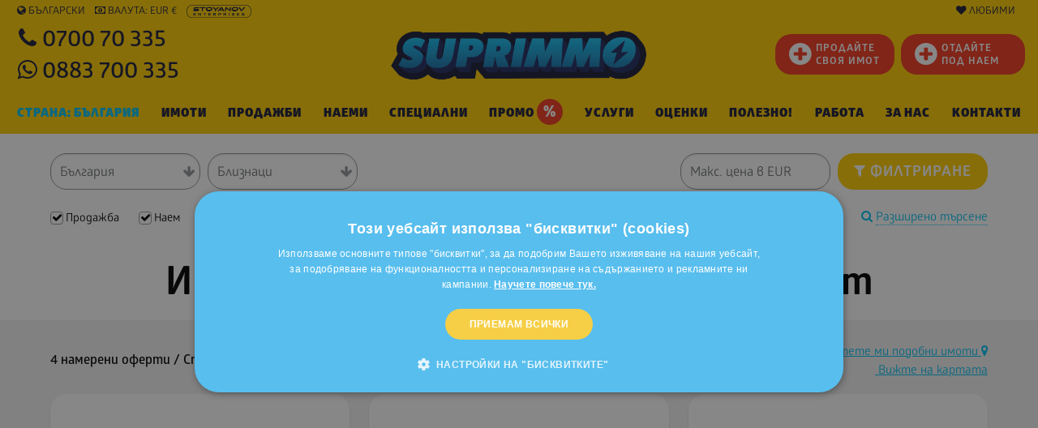

--- FILE ---
content_type: text/html; charset=windows-1251
request_url: https://www.suprimmo.bg/bulgaria/oblast-varna/bliznatsi-imoti/
body_size: 65133
content:
<!doctype html>
<html class="no-js" lang="bg" >
    <head>
        <meta charset="utf-8">
        <meta name="viewport" content="width=device-width, initial-scale=1.0">

                                    <meta name="robots" content="index, follow" />
                                        <meta name="facebook-domain-verification" content="a80i02ko8gc44w5qx5dxr000r8u6xv" />
                                            
                            <link rel="preload" as="image" href="https://static4.superimoti.bg/property-images/medium/1514757600T133897_1.jpg" />
                <link rel="preconnect" as="css" href="https://maxcdn.bootstrapcdn.com/font-awesome/4.7.0/css/font-awesome.min.css" crossorigin />

        <link rel="icon" href="https://www.suprimmo.bg/img/favicon.png" type="image/x-icon">
        <style>

            .SelectClass, .SumoSelect.open .search-txt, .SumoUnder { position: absolute; -webkit-box-sizing: border-box; -moz-box-sizing: border-box; top: 0; left: 0; height: 2.6125rem; } .SumoSelect p { margin: 0; } .SumoSelect { width: 200px; } .SelectBox { padding: 5px 8px; } .sumoStopScroll { overflow: hidden; } .SumoSelect .hidden { display: none; } .SumoSelect .search-txt { display: none; outline: 0; } .SumoSelect .no-match { display: none; padding: 6px; } .SumoSelect.open .search-txt { display: inline-block; width: 100%; margin: 0; padding: 5px 12px; border: none; box-sizing: border-box; border-radius: 5px; } .SumoSelect.open > .search > label, .SumoSelect.open > .search > span { /* visibility: hidden; */ } .SelectClass, .SumoUnder { right: 0; height: 100%; width: 100%; border: none; box-sizing: border-box; -ms-filter: "progid:DXImageTransform.Microsoft.Alpha(Opacity=0)"; filter: alpha(opacity=0); -moz-opacity: 0; -khtml-opacity: 0; opacity: 0; } .SelectClass { z-index: 1; } .SumoSelect .select-all > label, .SumoSelect > .CaptionCont, .SumoSelect > .optWrapper > .options li.opt label { user-select: none; -o-user-select: none; -moz-user-select: none; -khtml-user-select: none; -webkit-user-select: none; } .SumoSelect { display: inline-block; position: relative; outline: 0; }.SumoSelect.open > .CaptionCont { outline: none; border: 1px solid #000; background-color: #fff; box-shadow: 0 0 5px #939598; transition: box-shadow 0.5s, border-color 0.25s ease-in-out; } .SumoSelect > .CaptionCont { position: relative; border: 1px solid #a4a4a4; min-height: 14px; background-color: #fff; border-radius: 2px; margin: 0; } .SumoSelect > .CaptionCont > span { display: block; padding-right: 30px; text-overflow: ellipsis; white-space: nowrap; overflow: hidden; cursor: default; } .SumoSelect > .CaptionCont > span.placeholder { color: #939598; font-style: italic; } .SumoSelect.SumoSelect.disabled > .CaptionCont > span.placeholder { color: rgb(148, 150, 153); } .SumoSelect > .CaptionCont > label { position: absolute; top: 0; right: 0; bottom: 0; width: 30px; } .SumoSelect > .CaptionCont > label > i { background-image: url([data-uri]); background-position: center center; width: 16px; height: 16px; display: block; position: absolute; top: 0; left: .5rem; right: 0; bottom: 0; margin: auto; background-repeat: no-repeat; opacity: 1; } .SumoSelect > .CaptionCont > .group> i { background-image: url([data-uri]); background-position: center center; width: 16px; height: 16px; display: block; position: absolute; top: 0; left: .5rem; right: 0; bottom: 0; margin: auto; background-repeat: no-repeat; opacity: 1; } .SumoSelect > .optWrapper { display: none; z-index: 1000; top: 30px; width: 100%; position: absolute; left: 0; -webkit-box-sizing: border-box; -moz-box-sizing: border-box; box-sizing: border-box; background: #fff; border: 1px solid #ddd; box-shadow: 2px 3px 3px rgba(0, 0, 0, 0.11); border-radius: 3px; overflow: hidden; } .SumoSelect.open > .optWrapper { top: 35px; display: block; } .SumoSelect.open > .optWrapper.up { top: auto; bottom: 100%; margin-bottom: 5px; } .SumoSelect > .optWrapper ul { list-style: none; display: block; padding: 0; margin: 0; overflow: auto; } .SumoSelect > .optWrapper > .options { border-radius: 2px; position: relative; max-height: 250px; } .SumoSelect > .optWrapper > .options li.group.disabled > label { opacity: 0.5; } .SumoSelect > .optWrapper > .options li ul li.opt { padding-left: 22px; } .SumoSelect > .optWrapper.multiple > .options li ul li.opt { padding-left: 50px; } .SumoSelect > .optWrapper.isFloating > .options { max-height: 100%; box-shadow: 0 0 100px #595959; } .SumoSelect > .optWrapper > .options li.opt { padding: 6px; position: relative; border-bottom: 1px solid #f5f5f5; } .SumoSelect > .optWrapper > .options > li.opt:first-child { border-radius: 2px 2px 0 0; } .SumoSelect > .optWrapper > .options > li.opt:last-child { border-radius: 0 0 2px 2px; border-bottom: none; } .SumoSelect > .optWrapper > .options li.opt:hover { background-color: #e4e4e4; } .SumoSelect > .optWrapper > .options li.opt.sel { background-color: #a1c0e4; border-bottom: 1px solid #a1c0e4; } .SumoSelect > .optWrapper > .options li label { text-overflow: ellipsis; white-space: nowrap; overflow: hidden; display: block; cursor: pointer; } .SumoSelect > .optWrapper > .options li span { display: none; } .SumoSelect > .optWrapper > .options li.group > label { cursor: default; padding: 10px 6px; font-weight: 700; } .SumoSelect > .optWrapper.isFloating { position: fixed; top: 0; left: 0; right: 0; width: 90%; bottom: 0; margin: auto; max-height: 90%; } .SumoSelect > .optWrapper > .options li.opt.disabled { background-color: inherit; pointer-events: none; } .SumoSelect > .optWrapper > .options li.opt.disabled * { -ms-filter: "progid:DXImageTransform.Microsoft.Alpha(Opacity=50)"; filter: alpha(opacity=50); -moz-opacity: 0.5; -khtml-opacity: 0.5; opacity: 0.5; } .SumoSelect > .optWrapper.multiple > .options li.opt { padding-left: 35px; cursor: pointer; } .SumoSelect .select-all > span, .SumoSelect > .optWrapper.multiple > .options li.opt span,.SumoSelect > .optWrapper.multiple > .options .group span { position: absolute; display: block; width: 30px; top: 0; bottom: 0; margin-left: -35px; } .SumoSelect .options .group .group-label{ position: relative!important; padding-left:2.7rem!important ; cursor: pointer!important ; user-select: none; background:whitesmoke; } .SumoSelect .options .group{ padding-left:0rem!important ; padding-top:0!important; padding-bottom:0!important; }.SumoSelect>.optWrapper.multiple>.options .group.selected-group .group-label span i { background-color: #50d8b4; box-shadow: none; border-color: transparent; background-image: url([data-uri]); background-repeat: no-repeat; background-position: center center; }.SumoSelect .select-all > span i, .SumoSelect > .optWrapper.multiple > .options li.opt span i { position: absolute; margin: auto; left: 0; right: 0; top: 0; bottom: 0; width: 14px; height: 14px; border: 1px solid #aeaeae; border-radius: 2px; box-shadow: inset 0 1px 3px rgba(0, 0, 0, 0.15); background-color: #fff; } .SumoSelect > .optWrapper > .MultiControls { display: none; border-top: 1px solid #ddd; background-color: #fff; box-shadow: 0 0 2px rgba(0, 0, 0, 0.13); border-radius: 0 0 3px 3px; } .SumoSelect > .optWrapper.multiple.isFloating > .MultiControls { display: block; margin-top: 5px; position: absolute; bottom: 0; width: 100%; } .SumoSelect > .optWrapper.multiple.okCancelInMulti > .MultiControls { display: block; } .SumoSelect > .optWrapper.multiple.okCancelInMulti > .MultiControls > p { padding: 6px; } .SumoSelect > .optWrapper.multiple > .MultiControls > p { display: inline-block; cursor: pointer; padding: 12px; width: 50%; box-sizing: border-box; text-align: center; } .SumoSelect > .optWrapper.multiple > .MultiControls > p:hover { opacity: .8; } .SumoSelect > .optWrapper.multiple > .MultiControls > p.btnOk { border-right: 1px solid #dbdbdb; border-radius: 0 0 0 3px; } .SumoSelect > .optWrapper.multiple > .MultiControls > p.btnCancel { border-radius: 0 0 3px; } .SumoSelect > .optWrapper.isFloating > .options li.opt { padding: 12px 6px; } .SumoSelect > .optWrapper.multiple.isFloating > .options li.opt { padding-left: 35px; } .SumoSelect > .optWrapper.multiple.isFloating { padding-bottom: 43px; } .SumoSelect .select-all.partial > span i, .SumoSelect .select-all.selected > span i, .SumoSelect > .optWrapper.multiple > .options li.opt.selected span i { background-color: #11a911; box-shadow: none; border-color: transparent; background-image: url([data-uri]); background-repeat: no-repeat; background-position: center center; } .SumoSelect.disabled { opacity: 1; cursor: not-allowed; } .SumoSelect.disabled >.CaptionCont>span.placeholder,.SumoSelect.disabled >.CaptionCont>label { cursor: not-allowed; opacity: .7; }.SumoSelect.disabled > .CaptionCont { background-color: rgba(255, 255, 255, 0.712); border-radius: 20px; } .SumoSelect .select-all { border-radius: 3px 3px 0 0; position: relative; border-bottom: 1px solid #ddd; background-color: #fff; padding: 8px 0 3px 35px; height: 20px; cursor: pointer; } .SumoSelect .select-all > label, .SumoSelect .select-all > span i { cursor: pointer; } .SumoSelect .select-all.partial > span i { background-color: #ccc; } .SumoSelect > .optWrapper > .options li.optGroup { padding-left: 5px; text-decoration: underline; } /*# sourceMappingURL=sumoselect.min.css.map */
        </style>

        <style>
            @import url(https://maxcdn.bootstrapcdn.com/font-awesome/4.7.0/css/font-awesome.min.css);
            @font-face {
                font-family: "Glober";
                src: url("/css_v7/webfonts_bg/GloberBG-Bold.woff") format("woff"), url("/css_v7/webfonts_bg/GloberBG-Bold.woff2") format("woff2");
                font-weight: bold;
            }
            @font-face {
                font-family: "Glober";
                src: url("/css_v7/webfonts_bg/GloberBG-BoldItalic.woff") format("woff"), url("/css_v7/webfonts_bg/GloberBG-BoldItalic.woff2") format("woff2");
                font-weight: bold;
                font-style: italic;
            }
            @font-face {
                font-family: "Glober";
                src: url("/css_v7/webfonts_bg/GloberBG-Regular.woff") format("woff"), url("/css_v7/webfonts_bg/GloberBG-Regular.woff2") format("woff2");
                font-weight: normal;
            }
            @font-face {
                font-family: "Glober";
                src: url("/css_v7/webfonts_bg/GloberBG-RegularItalic.woff") format("woff"),
                    url("/css_v7/webfonts_bg/GloberBG-RegularItalic.woff2") format("woff2");
                font-weight: normal;
                font-style: italic;
            }
            @font-face {
                font-family: "GloberLight";
                src: url("/css_v7/webfonts_bg/GloberBG-Light.woff") format("woff"), url("/css_v7/webfonts_bg/GloberBG-Light.woff2") format("woff2");
            }
            @font-face {
                font-family: "GloberSemiBold";
                src: url("/css_v7/webfonts_bg/GloberBG-SemiBold.woff") format("woff"), url("/css_v7/webfonts_bg/GloberBG-SemiBold.woff2") format("woff2");
            }
            @font-face {
                font-family: "GloberBold";
                src: url("/css_v7/webfonts_bg/GloberBG-Bold.woff") format("woff"), url("/css_v7/webfonts_bg/GloberBG-Bold.woff2") format("woff2");
            }
            @font-face {
                font-family: "GloberHeavy";
                src: url("/css_v7/webfonts_bg/GloberBG-Heavy.woff") format("woff"), url("/css_v7/webfonts_bg/GloberBG-Heavy.woff2") format("woff2");
            }
            @font-face {
                font-family: "GloberBlack";
                src: url("/css_v7/webfonts_bg/GloberBG-Black.woff") format("woff"), url("/css_v7/webfonts_bg/GloberBG-Black.woff2") format("woff2");
            }
        </style>
        <!-- frame.css -->
        <style>
            @media print,screen and (min-width:35.5em){.reveal,.reveal.large,.reveal.small,.reveal.tiny{right:auto;left:auto;margin:0 auto}}/*! normalize-scss | MIT/GPLv2 License | bit.ly/normalize-scss */html{font-family:sans-serif;line-height:1.15;-ms-text-size-adjust:100%;-webkit-text-size-adjust:100%}body{margin:0}article,aside,footer,header,nav,section{display:block}h1{font-size:2em;margin:.67em 0}figcaption,figure{display:block}figure{margin:1em 40px}hr{box-sizing:content-box;height:0;overflow:visible}main{display:block}pre{font-family:monospace,monospace;font-size:1em}a{background-color:transparent;-webkit-text-decoration-skip:objects}a:active,a:hover{outline-width:0}abbr[title]{border-bottom:none;text-decoration:underline;text-decoration:underline dotted}b,strong{font-weight:inherit}b,strong{font-weight:bolder}code,kbd,samp{font-family:monospace,monospace;font-size:1em}dfn{font-style:italic}mark{background-color:#ff0;color:#000}small{font-size:80%}sub,sup{font-size:75%;line-height:0;position:relative;vertical-align:baseline}sub{bottom:-.25em}sup{top:-.5em}audio,video{display:inline-block}audio:not([controls]){display:none;height:0}img{border-style:none}svg:not(:root){overflow:hidden}button,input,optgroup,select,textarea{font-family:sans-serif;font-size:100%;line-height:1.15;margin:0}button{overflow:visible}button,select{text-transform:none}[type=reset],[type=submit],button,html [type=button]{-webkit-appearance:button}[type=button]::-moz-focus-inner,[type=reset]::-moz-focus-inner,[type=submit]::-moz-focus-inner,button::-moz-focus-inner{border-style:none;padding:0}[type=button]:-moz-focusring,[type=reset]:-moz-focusring,[type=submit]:-moz-focusring,button:-moz-focusring{outline:1px dotted ButtonText}input{overflow:visible}[type=checkbox],[type=radio]{box-sizing:border-box;padding:0}[type=number]::-webkit-inner-spin-button,[type=number]::-webkit-outer-spin-button{height:auto}[type=search]{-webkit-appearance:textfield;outline-offset:-2px}[type=search]::-webkit-search-cancel-button,[type=search]::-webkit-search-decoration{-webkit-appearance:none}::-webkit-file-upload-button{-webkit-appearance:button;font:inherit}fieldset{border:1px solid silver;margin:0 2px;padding:.35em .625em .75em}legend{box-sizing:border-box;display:table;max-width:100%;padding:0;color:inherit;white-space:normal}progress{display:inline-block;vertical-align:baseline}textarea{overflow:auto}details{display:block}summary{display:list-item}menu{display:block}canvas{display:inline-block}template{display:none}[hidden]{display:none}.foundation-mq{font-family:"small=0em&medium=35.5em&large=64em&xlarge=75em&xxlarge=90em"}html{box-sizing:border-box;font-size:100%}*,::after,::before{box-sizing:inherit}body{margin:0;padding:0;background:#fff;font-family:Glober,"Helvetica Neue",Helvetica,Roboto,Arial,sans-serif;font-weight:400;line-height:1.5;color:#000;-webkit-font-smoothing:antialiased;-moz-osx-font-smoothing:grayscale}img{display:inline-block;vertical-align:middle;max-width:100%;height:auto;-ms-interpolation-mode:bicubic}textarea{height:auto;min-height:50px;border-radius:20px}select{box-sizing:border-box;width:100%;border-radius:20px}.map_canvas embed,.map_canvas img,.map_canvas object,.mqa-display embed,.mqa-display img,.mqa-display object{max-width:none!important}button{padding:0;appearance:none;border:0;border-radius:20px;background:0 0;line-height:1;cursor:auto}[data-whatinput=mouse] button{outline:0}pre{overflow:auto}button,input,optgroup,select,textarea{font-family:inherit}.is-visible{display:block!important}.is-hidden{display:none!important}.grid-container{padding-right:.75rem;padding-left:.75rem;max-width:73.75rem;margin:0 auto}.grid-container.fluid{padding-right:.75rem;padding-left:.75rem;max-width:100%;margin:0 auto}.grid-container.full{padding-right:0;padding-left:0;max-width:100%;margin:0 auto}.grid-x{display:flex;flex-flow:row wrap}.cell{flex:0 0 auto;min-height:0;min-width:0;width:100%}.cell.auto{flex:1 1 0px}.cell.shrink{flex:0 0 auto}.grid-x>.auto{width:auto}.grid-x>.shrink{width:auto}.grid-x>.small-1,.grid-x>.small-10,.grid-x>.small-11,.grid-x>.small-12,.grid-x>.small-2,.grid-x>.small-3,.grid-x>.small-4,.grid-x>.small-5,.grid-x>.small-6,.grid-x>.small-7,.grid-x>.small-8,.grid-x>.small-9,.grid-x>.small-full,.grid-x>.small-shrink{flex-basis:auto}@media print,screen and (min-width:35.5em){.grid-x>.medium-1,.grid-x>.medium-10,.grid-x>.medium-11,.grid-x>.medium-12,.grid-x>.medium-2,.grid-x>.medium-3,.grid-x>.medium-4,.grid-x>.medium-5,.grid-x>.medium-6,.grid-x>.medium-7,.grid-x>.medium-8,.grid-x>.medium-9,.grid-x>.medium-full,.grid-x>.medium-shrink{flex-basis:auto}}@media print,screen and (min-width:64em){.grid-x>.large-1,.grid-x>.large-10,.grid-x>.large-11,.grid-x>.large-12,.grid-x>.large-2,.grid-x>.large-3,.grid-x>.large-4,.grid-x>.large-5,.grid-x>.large-6,.grid-x>.large-7,.grid-x>.large-8,.grid-x>.large-9,.grid-x>.large-full,.grid-x>.large-shrink{flex-basis:auto}}.grid-x>.small-1{width:8.33333%}.grid-x>.small-2{width:16.66667%}.grid-x>.small-3{width:25%}.grid-x>.small-4{width:33.33333%}.grid-x>.small-5{width:41.66667%}.grid-x>.small-6{width:50%}.grid-x>.small-7{width:58.33333%}.grid-x>.small-8{width:66.66667%}.grid-x>.small-9{width:75%}.grid-x>.small-10{width:83.33333%}.grid-x>.small-11{width:91.66667%}.grid-x>.small-12{width:100%}@media print,screen and (min-width:35.5em){.grid-x>.medium-auto{flex:1 1 0px;width:auto}.grid-x>.medium-shrink{flex:0 0 auto;width:auto}.grid-x>.medium-1{width:8.33333%}.grid-x>.medium-2{width:16.66667%}.grid-x>.medium-3{width:25%}.grid-x>.medium-4{width:33.33333%}.grid-x>.medium-5{width:41.66667%}.grid-x>.medium-6{width:50%}.grid-x>.medium-7{width:58.33333%}.grid-x>.medium-8{width:66.66667%}.grid-x>.medium-9{width:75%}.grid-x>.medium-10{width:83.33333%}.grid-x>.medium-11{width:91.66667%}.grid-x>.medium-12{width:100%}}@media print,screen and (min-width:64em){.grid-x>.large-auto{flex:1 1 0px;width:auto}.grid-x>.large-shrink{flex:0 0 auto;width:auto}.grid-x>.large-1{width:8.33333%}.grid-x>.large-2{width:16.66667%}.grid-x>.large-3{width:25%}.grid-x>.large-4{width:33.33333%}.grid-x>.large-5{width:41.66667%}.grid-x>.large-6{width:50%}.grid-x>.large-7{width:58.33333%}.grid-x>.large-8{width:66.66667%}.grid-x>.large-9{width:75%}.grid-x>.large-10{width:83.33333%}.grid-x>.large-11{width:91.66667%}.grid-x>.large-12{width:100%}}.grid-margin-x:not(.grid-x)>.cell{width:auto}.grid-margin-y:not(.grid-y)>.cell{height:auto}.grid-margin-x{margin-left:-.75rem;margin-right:-.75rem}.grid-margin-x>.cell{width:calc(100% - 1.5rem);margin-left:.75rem;margin-right:.75rem}.grid-margin-x>.auto{width:auto}.grid-margin-x>.shrink{width:auto}.grid-margin-x>.small-1{width:calc(8.33333% - 1.5rem)}.grid-margin-x>.small-2{width:calc(16.66667% - 1.5rem)}.grid-margin-x>.small-3{width:calc(25% - 1.5rem)}.grid-margin-x>.small-4{width:calc(33.33333% - 1.5rem)}.grid-margin-x>.small-5{width:calc(41.66667% - 1.5rem)}.grid-margin-x>.small-6{width:calc(50% - 1.5rem)}.grid-margin-x>.small-7{width:calc(58.33333% - 1.5rem)}.grid-margin-x>.small-8{width:calc(66.66667% - 1.5rem)}.grid-margin-x>.small-9{width:calc(75% - 1.5rem)}.grid-margin-x>.small-10{width:calc(83.33333% - 1.5rem)}.grid-margin-x>.small-11{width:calc(91.66667% - 1.5rem)}.grid-margin-x>.small-12{width:calc(100% - 1.5rem)}@media print,screen and (min-width:35.5em){.grid-margin-x>.medium-auto{width:auto}.grid-margin-x>.medium-shrink{width:auto}.grid-margin-x>.medium-1{width:calc(8.33333% - 1.5rem)}.grid-margin-x>.medium-2{width:calc(16.66667% - 1.5rem)}.grid-margin-x>.medium-3{width:calc(25% - 1.5rem)}.grid-margin-x>.medium-4{width:calc(33.33333% - 1.5rem)}.grid-margin-x>.medium-5{width:calc(41.66667% - 1.5rem)}.grid-margin-x>.medium-6{width:calc(50% - 1.5rem)}.grid-margin-x>.medium-7{width:calc(58.33333% - 1.5rem)}.grid-margin-x>.medium-8{width:calc(66.66667% - 1.5rem)}.grid-margin-x>.medium-9{width:calc(75% - 1.5rem)}.grid-margin-x>.medium-10{width:calc(83.33333% - 1.5rem)}.grid-margin-x>.medium-11{width:calc(91.66667% - 1.5rem)}.grid-margin-x>.medium-12{width:calc(100% - 1.5rem)}}@media print,screen and (min-width:64em){.grid-margin-x>.large-auto{width:auto}.grid-margin-x>.large-shrink{width:auto}.grid-margin-x>.large-1{width:calc(8.33333% - 1.5rem)}.grid-margin-x>.large-2{width:calc(16.66667% - 1.5rem)}.grid-margin-x>.large-3{width:calc(25% - 1.5rem)}.grid-margin-x>.large-4{width:calc(33.33333% - 1.5rem)}.grid-margin-x>.large-5{width:calc(41.66667% - 1.5rem)}.grid-margin-x>.large-6{width:calc(50% - 1.5rem)}.grid-margin-x>.large-7{width:calc(58.33333% - 1.5rem)}.grid-margin-x>.large-8{width:calc(66.66667% - 1.5rem)}.grid-margin-x>.large-9{width:calc(75% - 1.5rem)}.grid-margin-x>.large-10{width:calc(83.33333% - 1.5rem)}.grid-margin-x>.large-11{width:calc(91.66667% - 1.5rem)}.grid-margin-x>.large-12{width:calc(100% - 1.5rem)}}.grid-padding-x .grid-padding-x{margin-right:-.75rem;margin-left:-.75rem}.grid-container:not(.full)>.grid-padding-x{margin-right:-.75rem;margin-left:-.75rem}.grid-padding-x>.cell{padding-right:.75rem;padding-left:.75rem}.small-up-1>.cell{width:100%}.small-up-2>.cell{width:50%}.small-up-3>.cell{width:33.33333%}.small-up-4>.cell{width:25%}.small-up-5>.cell{width:20%}.small-up-6>.cell{width:16.66667%}.small-up-7>.cell{width:14.28571%}.small-up-8>.cell{width:12.5%}@media print,screen and (min-width:35.5em){.medium-up-1>.cell{width:100%}.medium-up-2>.cell{width:50%}.medium-up-3>.cell{width:33.33333%}.medium-up-4>.cell{width:25%}.medium-up-5>.cell{width:20%}.medium-up-6>.cell{width:16.66667%}.medium-up-7>.cell{width:14.28571%}.medium-up-8>.cell{width:12.5%}}@media print,screen and (min-width:64em){.large-up-1>.cell{width:100%}.large-up-2>.cell{width:50%}.large-up-3>.cell{width:33.33333%}.large-up-4>.cell{width:25%}.large-up-5>.cell{width:20%}.large-up-6>.cell{width:16.66667%}.large-up-7>.cell{width:14.28571%}.large-up-8>.cell{width:12.5%}}.grid-margin-x.small-up-1>.cell{width:calc(100% - 1.5rem)}.grid-margin-x.small-up-2>.cell{width:calc(50% - 1.5rem)}.grid-margin-x.small-up-3>.cell{width:calc(33.33333% - 1.5rem)}.grid-margin-x.small-up-4>.cell{width:calc(25% - 1.5rem)}.grid-margin-x.small-up-5>.cell{width:calc(20% - 1.5rem)}.grid-margin-x.small-up-6>.cell{width:calc(16.66667% - 1.5rem)}.grid-margin-x.small-up-7>.cell{width:calc(14.28571% - 1.5rem)}.grid-margin-x.small-up-8>.cell{width:calc(12.5% - 1.5rem)}@media print,screen and (min-width:35.5em){.grid-margin-x.medium-up-1>.cell{width:calc(100% - 1.5rem)}.grid-margin-x.medium-up-2>.cell{width:calc(50% - 1.5rem)}.grid-margin-x.medium-up-3>.cell{width:calc(33.33333% - 1.5rem)}.grid-margin-x.medium-up-4>.cell{width:calc(25% - 1.5rem)}.grid-margin-x.medium-up-5>.cell{width:calc(20% - 1.5rem)}.grid-margin-x.medium-up-6>.cell{width:calc(16.66667% - 1.5rem)}.grid-margin-x.medium-up-7>.cell{width:calc(14.28571% - 1.5rem)}.grid-margin-x.medium-up-8>.cell{width:calc(12.5% - 1.5rem)}}@media print,screen and (min-width:64em){.grid-margin-x.large-up-1>.cell{width:calc(100% - 1.5rem)}.grid-margin-x.large-up-2>.cell{width:calc(50% - 1.5rem)}.grid-margin-x.large-up-3>.cell{width:calc(33.33333% - 1.5rem)}.grid-margin-x.large-up-4>.cell{width:calc(25% - 1.5rem)}.grid-margin-x.large-up-5>.cell{width:calc(20% - 1.5rem)}.grid-margin-x.large-up-6>.cell{width:calc(16.66667% - 1.5rem)}.grid-margin-x.large-up-7>.cell{width:calc(14.28571% - 1.5rem)}.grid-margin-x.large-up-8>.cell{width:calc(12.5% - 1.5rem)}}.small-margin-collapse{margin-right:0;margin-left:0}.small-margin-collapse>.cell{margin-right:0;margin-left:0}.small-margin-collapse>.small-1{width:8.33333%}.small-margin-collapse>.small-2{width:16.66667%}.small-margin-collapse>.small-3{width:25%}.small-margin-collapse>.small-4{width:33.33333%}.small-margin-collapse>.small-5{width:41.66667%}.small-margin-collapse>.small-6{width:50%}.small-margin-collapse>.small-7{width:58.33333%}.small-margin-collapse>.small-8{width:66.66667%}.small-margin-collapse>.small-9{width:75%}.small-margin-collapse>.small-10{width:83.33333%}.small-margin-collapse>.small-11{width:91.66667%}.small-margin-collapse>.small-12{width:100%}@media print,screen and (min-width:35.5em){.small-margin-collapse>.medium-1{width:8.33333%}.small-margin-collapse>.medium-2{width:16.66667%}.small-margin-collapse>.medium-3{width:25%}.small-margin-collapse>.medium-4{width:33.33333%}.small-margin-collapse>.medium-5{width:41.66667%}.small-margin-collapse>.medium-6{width:50%}.small-margin-collapse>.medium-7{width:58.33333%}.small-margin-collapse>.medium-8{width:66.66667%}.small-margin-collapse>.medium-9{width:75%}.small-margin-collapse>.medium-10{width:83.33333%}.small-margin-collapse>.medium-11{width:91.66667%}.small-margin-collapse>.medium-12{width:100%}}@media print,screen and (min-width:64em){.small-margin-collapse>.large-1{width:8.33333%}.small-margin-collapse>.large-2{width:16.66667%}.small-margin-collapse>.large-3{width:25%}.small-margin-collapse>.large-4{width:33.33333%}.small-margin-collapse>.large-5{width:41.66667%}.small-margin-collapse>.large-6{width:50%}.small-margin-collapse>.large-7{width:58.33333%}.small-margin-collapse>.large-8{width:66.66667%}.small-margin-collapse>.large-9{width:75%}.small-margin-collapse>.large-10{width:83.33333%}.small-margin-collapse>.large-11{width:91.66667%}.small-margin-collapse>.large-12{width:100%}}.small-padding-collapse{margin-right:0;margin-left:0}.small-padding-collapse>.cell{padding-right:0;padding-left:0}@media print,screen and (min-width:35.5em){.medium-margin-collapse{margin-right:0;margin-left:0}.medium-margin-collapse>.cell{margin-right:0;margin-left:0}}@media print,screen and (min-width:35.5em){.medium-margin-collapse>.small-1{width:8.33333%}.medium-margin-collapse>.small-2{width:16.66667%}.medium-margin-collapse>.small-3{width:25%}.medium-margin-collapse>.small-4{width:33.33333%}.medium-margin-collapse>.small-5{width:41.66667%}.medium-margin-collapse>.small-6{width:50%}.medium-margin-collapse>.small-7{width:58.33333%}.medium-margin-collapse>.small-8{width:66.66667%}.medium-margin-collapse>.small-9{width:75%}.medium-margin-collapse>.small-10{width:83.33333%}.medium-margin-collapse>.small-11{width:91.66667%}.medium-margin-collapse>.small-12{width:100%}}@media print,screen and (min-width:35.5em){.medium-margin-collapse>.medium-1{width:8.33333%}.medium-margin-collapse>.medium-2{width:16.66667%}.medium-margin-collapse>.medium-3{width:25%}.medium-margin-collapse>.medium-4{width:33.33333%}.medium-margin-collapse>.medium-5{width:41.66667%}.medium-margin-collapse>.medium-6{width:50%}.medium-margin-collapse>.medium-7{width:58.33333%}.medium-margin-collapse>.medium-8{width:66.66667%}.medium-margin-collapse>.medium-9{width:75%}.medium-margin-collapse>.medium-10{width:83.33333%}.medium-margin-collapse>.medium-11{width:91.66667%}.medium-margin-collapse>.medium-12{width:100%}}@media print,screen and (min-width:64em){.medium-margin-collapse>.large-1{width:8.33333%}.medium-margin-collapse>.large-2{width:16.66667%}.medium-margin-collapse>.large-3{width:25%}.medium-margin-collapse>.large-4{width:33.33333%}.medium-margin-collapse>.large-5{width:41.66667%}.medium-margin-collapse>.large-6{width:50%}.medium-margin-collapse>.large-7{width:58.33333%}.medium-margin-collapse>.large-8{width:66.66667%}.medium-margin-collapse>.large-9{width:75%}.medium-margin-collapse>.large-10{width:83.33333%}.medium-margin-collapse>.large-11{width:91.66667%}.medium-margin-collapse>.large-12{width:100%}}@media print,screen and (min-width:35.5em){.medium-padding-collapse{margin-right:0;margin-left:0}.medium-padding-collapse>.cell{padding-right:0;padding-left:0}}@media print,screen and (min-width:64em){.large-margin-collapse{margin-right:0;margin-left:0}.large-margin-collapse>.cell{margin-right:0;margin-left:0}}@media print,screen and (min-width:64em){.large-margin-collapse>.small-1{width:8.33333%}.large-margin-collapse>.small-2{width:16.66667%}.large-margin-collapse>.small-3{width:25%}.large-margin-collapse>.small-4{width:33.33333%}.large-margin-collapse>.small-5{width:41.66667%}.large-margin-collapse>.small-6{width:50%}.large-margin-collapse>.small-7{width:58.33333%}.large-margin-collapse>.small-8{width:66.66667%}.large-margin-collapse>.small-9{width:75%}.large-margin-collapse>.small-10{width:83.33333%}.large-margin-collapse>.small-11{width:91.66667%}.large-margin-collapse>.small-12{width:100%}}@media print,screen and (min-width:64em){.large-margin-collapse>.medium-1{width:8.33333%}.large-margin-collapse>.medium-2{width:16.66667%}.large-margin-collapse>.medium-3{width:25%}.large-margin-collapse>.medium-4{width:33.33333%}.large-margin-collapse>.medium-5{width:41.66667%}.large-margin-collapse>.medium-6{width:50%}.large-margin-collapse>.medium-7{width:58.33333%}.large-margin-collapse>.medium-8{width:66.66667%}.large-margin-collapse>.medium-9{width:75%}.large-margin-collapse>.medium-10{width:83.33333%}.large-margin-collapse>.medium-11{width:91.66667%}.large-margin-collapse>.medium-12{width:100%}}@media print,screen and (min-width:64em){.large-margin-collapse>.large-1{width:8.33333%}.large-margin-collapse>.large-2{width:16.66667%}.large-margin-collapse>.large-3{width:25%}.large-margin-collapse>.large-4{width:33.33333%}.large-margin-collapse>.large-5{width:41.66667%}.large-margin-collapse>.large-6{width:50%}.large-margin-collapse>.large-7{width:58.33333%}.large-margin-collapse>.large-8{width:66.66667%}.large-margin-collapse>.large-9{width:75%}.large-margin-collapse>.large-10{width:83.33333%}.large-margin-collapse>.large-11{width:91.66667%}.large-margin-collapse>.large-12{width:100%}}@media print,screen and (min-width:64em){.large-padding-collapse{margin-right:0;margin-left:0}.large-padding-collapse>.cell{padding-right:0;padding-left:0}}.small-offset-0{margin-left:0}.grid-margin-x>.small-offset-0{margin-left:calc(0% + .75rem)}.small-offset-1{margin-left:8.33333%}.grid-margin-x>.small-offset-1{margin-left:calc(8.33333% + .75rem)}.small-offset-2{margin-left:16.66667%}.grid-margin-x>.small-offset-2{margin-left:calc(16.66667% + .75rem)}.small-offset-3{margin-left:25%}.grid-margin-x>.small-offset-3{margin-left:calc(25% + .75rem)}.small-offset-4{margin-left:33.33333%}.grid-margin-x>.small-offset-4{margin-left:calc(33.33333% + .75rem)}.small-offset-5{margin-left:41.66667%}.grid-margin-x>.small-offset-5{margin-left:calc(41.66667% + .75rem)}.small-offset-6{margin-left:50%}.grid-margin-x>.small-offset-6{margin-left:calc(50% + .75rem)}.small-offset-7{margin-left:58.33333%}.grid-margin-x>.small-offset-7{margin-left:calc(58.33333% + .75rem)}.small-offset-8{margin-left:66.66667%}.grid-margin-x>.small-offset-8{margin-left:calc(66.66667% + .75rem)}.small-offset-9{margin-left:75%}.grid-margin-x>.small-offset-9{margin-left:calc(75% + .75rem)}.small-offset-10{margin-left:83.33333%}.grid-margin-x>.small-offset-10{margin-left:calc(83.33333% + .75rem)}.small-offset-11{margin-left:91.66667%}.grid-margin-x>.small-offset-11{margin-left:calc(91.66667% + .75rem)}@media print,screen and (min-width:35.5em){.medium-offset-0{margin-left:0}.grid-margin-x>.medium-offset-0{margin-left:calc(0% + .75rem)}.medium-offset-1{margin-left:8.33333%}.grid-margin-x>.medium-offset-1{margin-left:calc(8.33333% + .75rem)}.medium-offset-2{margin-left:16.66667%}.grid-margin-x>.medium-offset-2{margin-left:calc(16.66667% + .75rem)}.medium-offset-3{margin-left:25%}.grid-margin-x>.medium-offset-3{margin-left:calc(25% + .75rem)}.medium-offset-4{margin-left:33.33333%}.grid-margin-x>.medium-offset-4{margin-left:calc(33.33333% + .75rem)}.medium-offset-5{margin-left:41.66667%}.grid-margin-x>.medium-offset-5{margin-left:calc(41.66667% + .75rem)}.medium-offset-6{margin-left:50%}.grid-margin-x>.medium-offset-6{margin-left:calc(50% + .75rem)}.medium-offset-7{margin-left:58.33333%}.grid-margin-x>.medium-offset-7{margin-left:calc(58.33333% + .75rem)}.medium-offset-8{margin-left:66.66667%}.grid-margin-x>.medium-offset-8{margin-left:calc(66.66667% + .75rem)}.medium-offset-9{margin-left:75%}.grid-margin-x>.medium-offset-9{margin-left:calc(75% + .75rem)}.medium-offset-10{margin-left:83.33333%}.grid-margin-x>.medium-offset-10{margin-left:calc(83.33333% + .75rem)}.medium-offset-11{margin-left:91.66667%}.grid-margin-x>.medium-offset-11{margin-left:calc(91.66667% + .75rem)}}@media print,screen and (min-width:64em){.large-offset-0{margin-left:0}.grid-margin-x>.large-offset-0{margin-left:calc(0% + .75rem)}.large-offset-1{margin-left:8.33333%}.grid-margin-x>.large-offset-1{margin-left:calc(8.33333% + .75rem)}.large-offset-2{margin-left:16.66667%}.grid-margin-x>.large-offset-2{margin-left:calc(16.66667% + .75rem)}.large-offset-3{margin-left:25%}.grid-margin-x>.large-offset-3{margin-left:calc(25% + .75rem)}.large-offset-4{margin-left:33.33333%}.grid-margin-x>.large-offset-4{margin-left:calc(33.33333% + .75rem)}.large-offset-5{margin-left:41.66667%}.grid-margin-x>.large-offset-5{margin-left:calc(41.66667% + .75rem)}.large-offset-6{margin-left:50%}.grid-margin-x>.large-offset-6{margin-left:calc(50% + .75rem)}.large-offset-7{margin-left:58.33333%}.grid-margin-x>.large-offset-7{margin-left:calc(58.33333% + .75rem)}.large-offset-8{margin-left:66.66667%}.grid-margin-x>.large-offset-8{margin-left:calc(66.66667% + .75rem)}.large-offset-9{margin-left:75%}.grid-margin-x>.large-offset-9{margin-left:calc(75% + .75rem)}.large-offset-10{margin-left:83.33333%}.grid-margin-x>.large-offset-10{margin-left:calc(83.33333% + .75rem)}.large-offset-11{margin-left:91.66667%}.grid-margin-x>.large-offset-11{margin-left:calc(91.66667% + .75rem)}}.grid-y{display:flex;flex-flow:column nowrap}.grid-y>.cell{width:auto}.grid-y>.auto{height:auto}.grid-y>.shrink{height:auto}.grid-y>.small-1,.grid-y>.small-10,.grid-y>.small-11,.grid-y>.small-12,.grid-y>.small-2,.grid-y>.small-3,.grid-y>.small-4,.grid-y>.small-5,.grid-y>.small-6,.grid-y>.small-7,.grid-y>.small-8,.grid-y>.small-9,.grid-y>.small-full,.grid-y>.small-shrink{flex-basis:auto}@media print,screen and (min-width:35.5em){.grid-y>.medium-1,.grid-y>.medium-10,.grid-y>.medium-11,.grid-y>.medium-12,.grid-y>.medium-2,.grid-y>.medium-3,.grid-y>.medium-4,.grid-y>.medium-5,.grid-y>.medium-6,.grid-y>.medium-7,.grid-y>.medium-8,.grid-y>.medium-9,.grid-y>.medium-full,.grid-y>.medium-shrink{flex-basis:auto}}@media print,screen and (min-width:64em){.grid-y>.large-1,.grid-y>.large-10,.grid-y>.large-11,.grid-y>.large-12,.grid-y>.large-2,.grid-y>.large-3,.grid-y>.large-4,.grid-y>.large-5,.grid-y>.large-6,.grid-y>.large-7,.grid-y>.large-8,.grid-y>.large-9,.grid-y>.large-full,.grid-y>.large-shrink{flex-basis:auto}}.grid-y>.small-1{height:8.33333%}.grid-y>.small-2{height:16.66667%}.grid-y>.small-3{height:25%}.grid-y>.small-4{height:33.33333%}.grid-y>.small-5{height:41.66667%}.grid-y>.small-6{height:50%}.grid-y>.small-7{height:58.33333%}.grid-y>.small-8{height:66.66667%}.grid-y>.small-9{height:75%}.grid-y>.small-10{height:83.33333%}.grid-y>.small-11{height:91.66667%}.grid-y>.small-12{height:100%}@media print,screen and (min-width:35.5em){.grid-y>.medium-auto{flex:1 1 0px;height:auto}.grid-y>.medium-shrink{height:auto}.grid-y>.medium-1{height:8.33333%}.grid-y>.medium-2{height:16.66667%}.grid-y>.medium-3{height:25%}.grid-y>.medium-4{height:33.33333%}.grid-y>.medium-5{height:41.66667%}.grid-y>.medium-6{height:50%}.grid-y>.medium-7{height:58.33333%}.grid-y>.medium-8{height:66.66667%}.grid-y>.medium-9{height:75%}.grid-y>.medium-10{height:83.33333%}.grid-y>.medium-11{height:91.66667%}.grid-y>.medium-12{height:100%}}@media print,screen and (min-width:64em){.grid-y>.large-auto{flex:1 1 0px;height:auto}.grid-y>.large-shrink{height:auto}.grid-y>.large-1{height:8.33333%}.grid-y>.large-2{height:16.66667%}.grid-y>.large-3{height:25%}.grid-y>.large-4{height:33.33333%}.grid-y>.large-5{height:41.66667%}.grid-y>.large-6{height:50%}.grid-y>.large-7{height:58.33333%}.grid-y>.large-8{height:66.66667%}.grid-y>.large-9{height:75%}.grid-y>.large-10{height:83.33333%}.grid-y>.large-11{height:91.66667%}.grid-y>.large-12{height:100%}}.grid-padding-y .grid-padding-y{margin-top:-.75rem;margin-bottom:-.75rem}.grid-padding-y>.cell{padding-top:.75rem;padding-bottom:.75rem}.grid-margin-y{margin-top:-.75rem;margin-bottom:-.75rem}.grid-margin-y>.cell{height:calc(100% - 1.5rem);margin-top:.75rem;margin-bottom:.75rem}.grid-margin-y>.auto{height:auto}.grid-margin-y>.shrink{height:auto}.grid-margin-y>.small-1{height:calc(8.33333% - 1.5rem)}.grid-margin-y>.small-2{height:calc(16.66667% - 1.5rem)}.grid-margin-y>.small-3{height:calc(25% - 1.5rem)}.grid-margin-y>.small-4{height:calc(33.33333% - 1.5rem)}.grid-margin-y>.small-5{height:calc(41.66667% - 1.5rem)}.grid-margin-y>.small-6{height:calc(50% - 1.5rem)}.grid-margin-y>.small-7{height:calc(58.33333% - 1.5rem)}.grid-margin-y>.small-8{height:calc(66.66667% - 1.5rem)}.grid-margin-y>.small-9{height:calc(75% - 1.5rem)}.grid-margin-y>.small-10{height:calc(83.33333% - 1.5rem)}.grid-margin-y>.small-11{height:calc(91.66667% - 1.5rem)}.grid-margin-y>.small-12{height:calc(100% - 1.5rem)}@media print,screen and (min-width:35.5em){.grid-margin-y>.medium-auto{height:auto}.grid-margin-y>.medium-shrink{height:auto}.grid-margin-y>.medium-1{height:calc(8.33333% - 1.5rem)}.grid-margin-y>.medium-2{height:calc(16.66667% - 1.5rem)}.grid-margin-y>.medium-3{height:calc(25% - 1.5rem)}.grid-margin-y>.medium-4{height:calc(33.33333% - 1.5rem)}.grid-margin-y>.medium-5{height:calc(41.66667% - 1.5rem)}.grid-margin-y>.medium-6{height:calc(50% - 1.5rem)}.grid-margin-y>.medium-7{height:calc(58.33333% - 1.5rem)}.grid-margin-y>.medium-8{height:calc(66.66667% - 1.5rem)}.grid-margin-y>.medium-9{height:calc(75% - 1.5rem)}.grid-margin-y>.medium-10{height:calc(83.33333% - 1.5rem)}.grid-margin-y>.medium-11{height:calc(91.66667% - 1.5rem)}.grid-margin-y>.medium-12{height:calc(100% - 1.5rem)}}@media print,screen and (min-width:64em){.grid-margin-y>.large-auto{height:auto}.grid-margin-y>.large-shrink{height:auto}.grid-margin-y>.large-1{height:calc(8.33333% - 1.5rem)}.grid-margin-y>.large-2{height:calc(16.66667% - 1.5rem)}.grid-margin-y>.large-3{height:calc(25% - 1.5rem)}.grid-margin-y>.large-4{height:calc(33.33333% - 1.5rem)}.grid-margin-y>.large-5{height:calc(41.66667% - 1.5rem)}.grid-margin-y>.large-6{height:calc(50% - 1.5rem)}.grid-margin-y>.large-7{height:calc(58.33333% - 1.5rem)}.grid-margin-y>.large-8{height:calc(66.66667% - 1.5rem)}.grid-margin-y>.large-9{height:calc(75% - 1.5rem)}.grid-margin-y>.large-10{height:calc(83.33333% - 1.5rem)}.grid-margin-y>.large-11{height:calc(91.66667% - 1.5rem)}.grid-margin-y>.large-12{height:calc(100% - 1.5rem)}}.grid-frame{overflow:hidden;position:relative;flex-wrap:nowrap;align-items:stretch;width:100vw}.cell .grid-frame{width:100%}.cell-block{overflow-x:auto;max-width:100%;-webkit-overflow-scrolling:touch;-ms-overflow-stype:-ms-autohiding-scrollbar}.cell-block-y{overflow-y:auto;max-height:100%;-webkit-overflow-scrolling:touch;-ms-overflow-stype:-ms-autohiding-scrollbar}.cell-block-container{display:flex;flex-direction:column;max-height:100%}.cell-block-container>.grid-x{max-height:100%;flex-wrap:nowrap}@media print,screen and (min-width:35.5em){.medium-grid-frame{overflow:hidden;position:relative;flex-wrap:nowrap;align-items:stretch;width:100vw}.cell .medium-grid-frame{width:100%}.medium-cell-block{overflow-x:auto;max-width:100%;-webkit-overflow-scrolling:touch;-ms-overflow-stype:-ms-autohiding-scrollbar}.medium-cell-block-container{display:flex;flex-direction:column;max-height:100%}.medium-cell-block-container>.grid-x{max-height:100%;flex-wrap:nowrap}.medium-cell-block-y{overflow-y:auto;max-height:100%;-webkit-overflow-scrolling:touch;-ms-overflow-stype:-ms-autohiding-scrollbar}}@media print,screen and (min-width:64em){.large-grid-frame{overflow:hidden;position:relative;flex-wrap:nowrap;align-items:stretch;width:100vw}.cell .large-grid-frame{width:100%}.large-cell-block{overflow-x:auto;max-width:100%;-webkit-overflow-scrolling:touch;-ms-overflow-stype:-ms-autohiding-scrollbar}.large-cell-block-container{display:flex;flex-direction:column;max-height:100%}.large-cell-block-container>.grid-x{max-height:100%;flex-wrap:nowrap}.large-cell-block-y{overflow-y:auto;max-height:100%;-webkit-overflow-scrolling:touch;-ms-overflow-stype:-ms-autohiding-scrollbar}}.grid-y.grid-frame{width:auto;overflow:hidden;position:relative;flex-wrap:nowrap;align-items:stretch;height:100vh}@media print,screen and (min-width:35.5em){.grid-y.medium-grid-frame{width:auto;overflow:hidden;position:relative;flex-wrap:nowrap;align-items:stretch;height:100vh}}@media print,screen and (min-width:64em){.grid-y.large-grid-frame{width:auto;overflow:hidden;position:relative;flex-wrap:nowrap;align-items:stretch;height:100vh}}.cell .grid-y.grid-frame{height:100%}@media print,screen and (min-width:35.5em){.cell .grid-y.medium-grid-frame{height:100%}}@media print,screen and (min-width:64em){.cell .grid-y.large-grid-frame{height:100%}}.grid-margin-y{margin-top:-.75rem;margin-bottom:-.75rem}.grid-margin-y>.cell{height:calc(100% - 1.5rem);margin-top:.75rem;margin-bottom:.75rem}.grid-margin-y>.auto{height:auto}.grid-margin-y>.shrink{height:auto}.grid-margin-y>.small-1{height:calc(8.33333% - 1.5rem)}.grid-margin-y>.small-2{height:calc(16.66667% - 1.5rem)}.grid-margin-y>.small-3{height:calc(25% - 1.5rem)}.grid-margin-y>.small-4{height:calc(33.33333% - 1.5rem)}.grid-margin-y>.small-5{height:calc(41.66667% - 1.5rem)}.grid-margin-y>.small-6{height:calc(50% - 1.5rem)}.grid-margin-y>.small-7{height:calc(58.33333% - 1.5rem)}.grid-margin-y>.small-8{height:calc(66.66667% - 1.5rem)}.grid-margin-y>.small-9{height:calc(75% - 1.5rem)}.grid-margin-y>.small-10{height:calc(83.33333% - 1.5rem)}.grid-margin-y>.small-11{height:calc(91.66667% - 1.5rem)}.grid-margin-y>.small-12{height:calc(100% - 1.5rem)}@media print,screen and (min-width:35.5em){.grid-margin-y>.medium-auto{height:auto}.grid-margin-y>.medium-shrink{height:auto}.grid-margin-y>.medium-1{height:calc(8.33333% - 1.5rem)}.grid-margin-y>.medium-2{height:calc(16.66667% - 1.5rem)}.grid-margin-y>.medium-3{height:calc(25% - 1.5rem)}.grid-margin-y>.medium-4{height:calc(33.33333% - 1.5rem)}.grid-margin-y>.medium-5{height:calc(41.66667% - 1.5rem)}.grid-margin-y>.medium-6{height:calc(50% - 1.5rem)}.grid-margin-y>.medium-7{height:calc(58.33333% - 1.5rem)}.grid-margin-y>.medium-8{height:calc(66.66667% - 1.5rem)}.grid-margin-y>.medium-9{height:calc(75% - 1.5rem)}.grid-margin-y>.medium-10{height:calc(83.33333% - 1.5rem)}.grid-margin-y>.medium-11{height:calc(91.66667% - 1.5rem)}.grid-margin-y>.medium-12{height:calc(100% - 1.5rem)}}@media print,screen and (min-width:64em){.grid-margin-y>.large-auto{height:auto}.grid-margin-y>.large-shrink{height:auto}.grid-margin-y>.large-1{height:calc(8.33333% - 1.5rem)}.grid-margin-y>.large-2{height:calc(16.66667% - 1.5rem)}.grid-margin-y>.large-3{height:calc(25% - 1.5rem)}.grid-margin-y>.large-4{height:calc(33.33333% - 1.5rem)}.grid-margin-y>.large-5{height:calc(41.66667% - 1.5rem)}.grid-margin-y>.large-6{height:calc(50% - 1.5rem)}.grid-margin-y>.large-7{height:calc(58.33333% - 1.5rem)}.grid-margin-y>.large-8{height:calc(66.66667% - 1.5rem)}.grid-margin-y>.large-9{height:calc(75% - 1.5rem)}.grid-margin-y>.large-10{height:calc(83.33333% - 1.5rem)}.grid-margin-y>.large-11{height:calc(91.66667% - 1.5rem)}.grid-margin-y>.large-12{height:calc(100% - 1.5rem)}}.grid-frame.grid-margin-y{height:calc(100vh + 1.5rem)}@media print,screen and (min-width:35.5em){.grid-margin-y.medium-grid-frame{height:calc(100vh + 1.5rem)}}@media print,screen and (min-width:64em){.grid-margin-y.large-grid-frame{height:calc(100vh + 1.5rem)}}.align-right{justify-content:flex-end}.align-center{justify-content:center}.align-justify{justify-content:space-between}.align-spaced{justify-content:space-around}.align-right.vertical.menu>li>a{justify-content:flex-end}.align-center.vertical.menu>li>a{justify-content:center}.align-top{align-items:flex-start}.align-self-top{align-self:flex-start}.align-bottom{align-items:flex-end}.align-self-bottom{align-self:flex-end}.align-middle{align-items:center}.align-self-middle{align-self:center}.align-stretch{align-items:stretch}.align-self-stretch{align-self:stretch}.align-center-middle{justify-content:center;align-items:center;align-content:center}.small-order-1{order:1}.small-order-2{order:2}.small-order-3{order:3}.small-order-4{order:4}.small-order-5{order:5}.small-order-6{order:6}@media print,screen and (min-width:35.5em){.medium-order-1{order:1}.medium-order-2{order:2}.medium-order-3{order:3}.medium-order-4{order:4}.medium-order-5{order:5}.medium-order-6{order:6}}@media print,screen and (min-width:64em){.large-order-1{order:1}.large-order-2{order:2}.large-order-3{order:3}.large-order-4{order:4}.large-order-5{order:5}.large-order-6{order:6}}.flex-container{display:flex}.flex-child-auto{flex:1 1 auto}.flex-child-grow{flex:1 0 auto}.flex-child-shrink{flex:0 1 auto}.flex-dir-row{flex-direction:row}.flex-dir-row-reverse{flex-direction:row-reverse}.flex-dir-column{flex-direction:column}.flex-dir-column-reverse{flex-direction:column-reverse}@media print,screen and (min-width:35.5em){.medium-flex-container{display:flex}.medium-flex-child-auto{flex:1 1 auto}.medium-flex-child-grow{flex:1 0 auto}.medium-flex-child-shrink{flex:0 1 auto}.medium-flex-dir-row{flex-direction:row}.medium-flex-dir-row-reverse{flex-direction:row-reverse}.medium-flex-dir-column{flex-direction:column}.medium-flex-dir-column-reverse{flex-direction:column-reverse}}@media print,screen and (min-width:64em){.large-flex-container{display:flex}.large-flex-child-auto{flex:1 1 auto}.large-flex-child-grow{flex:1 0 auto}.large-flex-child-shrink{flex:0 1 auto}.large-flex-dir-row{flex-direction:row}.large-flex-dir-row-reverse{flex-direction:row-reverse}.large-flex-dir-column{flex-direction:column}.large-flex-dir-column-reverse{flex-direction:column-reverse}}blockquote,dd,div,dl,dt,form,h1,h2,h3,h4,h5,h6,li,ol,p,pre,td,th,ul{margin:0;padding:0}p{margin-bottom:1rem;font-size:inherit;line-height:1.6;text-rendering:optimizeLegibility}em,i{font-style:italic;line-height:inherit}b,strong{font-weight:700;line-height:inherit}small{font-size:80%;line-height:inherit}.h1,.h2,.h3,.h4,.h5,.h6,h1,h2,h3,h4,h5,h6{font-family:Glober,"Helvetica Neue",Helvetica,Roboto,Arial,sans-serif;font-style:normal;font-weight:700;color:inherit;text-rendering:optimizeLegibility}.h1 small,.h2 small,.h3 small,.h4 small,.h5 small,.h6 small,h1 small,h2 small,h3 small,h4 small,h5 small,h6 small{line-height:0;color:#939598}.h1,h1{font-size:1.75rem;line-height:1.3;margin-top:0;margin-bottom:1rem}.h2,h2{font-size:1.5rem;line-height:1.3;margin-top:0;margin-bottom:1rem}.h3,h3{font-size:1.1875rem;line-height:1.3;margin-top:0;margin-bottom:1rem}.h4,h4{font-size:1.125rem;line-height:1.3;margin-top:0;margin-bottom:1rem}.h5,h5{font-size:1.0625rem;line-height:1.3;margin-top:0;margin-bottom:1rem}.h6,h6{font-size:1rem;line-height:1.3;margin-top:0;margin-bottom:1rem}@media print,screen and (min-width:35.5em){.h1,h1{font-size:2rem}.h2,h2{font-size:1.75rem}.h3,h3{font-size:1.5rem}.h4,h4{font-size:1.1875rem}.h5,h5{font-size:1.125rem}.h6,h6{font-size:1rem}}@media print,screen and (min-width:64em){.h1,h1{font-size:3rem}.h2,h2{font-size:2.5rem}.h3,h3{font-size:1.9375rem}.h4,h4{font-size:1.5625rem}.h5,h5{font-size:1.25rem}.h6,h6{font-size:1rem}}a{line-height:inherit;color:#00c1f3;text-decoration:underline;cursor:pointer}a:focus,a:hover{color:#00a6d1;text-decoration:none}a img{border:0}hr{clear:both;max-width:73.75rem;height:0;margin:1.25rem auto;border-top:0;border-right:0;border-bottom:1px solid #939598;border-left:0}dl,ol,ul{margin-bottom:1rem;list-style-position:outside;line-height:1.6}li{font-size:inherit}ul{margin-left:1.25rem;list-style-type:disc}ol{margin-left:1.25rem}ol ol,ol ul,ul ol,ul ul{margin-left:1.25rem;margin-bottom:0}dl{margin-bottom:1rem}dl dt{margin-bottom:.3rem;font-weight:700}blockquote{margin:0 0 1rem;padding:.5625rem 1.25rem 0 1.1875rem;border-left:1px solid #939598}blockquote,blockquote p{line-height:1.6;color:#1c1d38}cite{display:block;font-size:.8125rem;color:#1c1d38}cite:before{content:"— "}abbr,abbr[title]{border-bottom:1px dotted #000;cursor:help;text-decoration:none}figure{margin:0}code{padding:.125rem .3125rem .0625rem;border:1px solid #939598;background-color:#cfd1d2;font-family:Consolas,"Liberation Mono",Courier,monospace;font-weight:400;color:#000}kbd{margin:0;padding:.125rem .25rem 0;background-color:#cfd1d2;font-family:Consolas,"Liberation Mono",Courier,monospace;color:#000;border-radius:20px}.subheader{margin-top:.2rem;margin-bottom:.5rem;font-weight:400;line-height:1.4;color:#1c1d38}.lead{font-size:125%;line-height:1.6}.stat{font-size:2.5rem;line-height:1}p+.stat{margin-top:-1rem}ol.no-bullet,ul.no-bullet{margin-left:0;list-style:none}.text-left{text-align:left}.text-right{text-align:right}.text-center{text-align:center}.text-justify{text-align:justify}@media print,screen and (min-width:35.5em){.medium-text-left{text-align:left}.medium-text-right{text-align:right}.medium-text-center{text-align:center}.medium-text-justify{text-align:justify}}@media print,screen and (min-width:64em){.large-text-left{text-align:left}.large-text-right{text-align:right}.large-text-center{text-align:center}.large-text-justify{text-align:justify}}.show-for-print{display:none!important}@media print{*{background:0 0!important;box-shadow:none!important;color:#000!important;text-shadow:none!important}.show-for-print{display:block!important}.hide-for-print{display:none!important}table.show-for-print{display:table!important}thead.show-for-print{display:table-header-group!important}tbody.show-for-print{display:table-row-group!important}tr.show-for-print{display:table-row!important}td.show-for-print{display:table-cell!important}th.show-for-print{display:table-cell!important}a,a:visited{text-decoration:underline}a[href]:after{content:" (" attr(href) ")"}.ir a:after,a[href^="#"]:after,a[href^="javascript:"]:after{content:""}abbr[title]:after{content:" (" attr(title) ")"}blockquote,pre{border:1px solid #1c1d38;page-break-inside:avoid}thead{display:table-header-group}img,tr{page-break-inside:avoid}img{max-width:100%!important}@page{margin:.5cm}h2,h3,p{orphans:3;widows:3}h2,h3{page-break-after:avoid}.print-break-inside{page-break-inside:auto}}[type=color],[type=date],[type=datetime-local],[type=datetime],[type=email],[type=month],[type=number],[type=password],[type=search],[type=tel],[type=text],[type=time],[type=url],[type=week],textarea{display:block;box-sizing:border-box;width:100%;height:2.8125rem;margin:0 0 1.375rem;padding:.6875rem;border:1px solid #939598;border-radius:20px;background-color:#fff;box-shadow:inset 0 1px 2px rgba(0,0,0,.1);font-family:inherit;font-size:1rem;font-weight:400;line-height:1.5;color:#000;transition:box-shadow .5s,border-color .25s ease-in-out;appearance:none}[type=color]:focus,[type=date]:focus,[type=datetime-local]:focus,[type=datetime]:focus,[type=email]:focus,[type=month]:focus,[type=number]:focus,[type=password]:focus,[type=search]:focus,[type=tel]:focus,[type=text]:focus,[type=time]:focus,[type=url]:focus,[type=week]:focus,textarea:focus{outline:0;border:1px solid #000;background-color:#fff;box-shadow:0 0 5px #939598;transition:box-shadow .5s,border-color .25s ease-in-out}textarea{max-width:100%}textarea[rows]{height:auto}input::placeholder,textarea::placeholder{color:#6d7073}input:disabled,input[readonly],textarea:disabled,textarea[readonly]{background-color:#cfd1d2;cursor:not-allowed}[type=button],[type=submit]{appearance:none;border-radius:20px}input[type=search]{box-sizing:border-box}[type=checkbox],[type=file],[type=radio]{margin:0 0 1.375rem}[type=checkbox]+label,[type=radio]+label{display:inline-block;vertical-align:baseline;margin-left:.6875rem;margin-right:1.375rem;margin-bottom:0}[type=checkbox]+label[for],[type=radio]+label[for]{cursor:pointer}label>[type=checkbox],label>[type=radio]{margin-right:.6875rem}[type=file]{width:100%}label{display:block;margin:0;font-size:.875rem;font-weight:400;line-height:1.8;color:#000}label.middle{margin:0 0 1.375rem;padding:.75rem 0}.help-text{margin-top:-.6875rem;font-size:.8125rem;font-style:italic;color:#000}.input-group{display:table;width:100%;margin-bottom:1.375rem}.input-group>:first-child{border-radius:20px 0 0 20px}.input-group>:last-child>*{border-radius:0 20px 20px 0}.input-group-button,.input-group-button a,.input-group-button button,.input-group-button input,.input-group-button label,.input-group-field,.input-group-label{margin:0;white-space:nowrap;display:table-cell;vertical-align:middle}.input-group-label{padding:0 1rem;border:1px solid #939598;background:#cfd1d2;color:#000;text-align:center;white-space:nowrap;width:1%;height:100%}.input-group-label:first-child{border-right:0}.input-group-label:last-child{border-left:0}.input-group-field{border-radius:0;height:3.0625rem}.input-group-button{padding-top:0;padding-bottom:0;text-align:center;width:1%;height:100%}.input-group-button a,.input-group-button button,.input-group-button input,.input-group-button label{height:3.0625rem;padding-top:0;padding-bottom:0;font-size:1rem}.input-group .input-group-button{display:table-cell}fieldset{margin:0;padding:0;border:0}legend{max-width:100%;margin-bottom:.6875rem}.fieldset{margin:1.125rem 0;padding:1.25rem;border:1px solid #939598}.fieldset legend{margin:0;margin-left:-.1875rem;padding:0 .1875rem}select{height:2.8125rem;margin:0 0 1.375rem;padding:.6875rem;appearance:none;border:1px solid #939598;border-radius:20px;background-color:#fff;font-family:inherit;font-size:1rem;font-weight:400;line-height:1.5;color:#000;background-image:url("data:image/svg+xml;utf8,<svg xmlns='http://www.w3.org/2000/svg' version='1.1' width='32' height='24' viewBox='0 0 32 24'><polygon points='0,0 32,0 16,24' style='fill: rgb%2828, 29, 56%29'></polygon></svg>");background-origin:content-box;background-position:right -1.375rem center;background-repeat:no-repeat;background-size:9px 6px;padding-right:2.0625rem;transition:box-shadow .5s,border-color .25s ease-in-out}@media screen and (min-width:0\0){select{background-image:url([data-uri])}}select:focus{outline:0;border:1px solid #000;background-color:#fff;box-shadow:0 0 5px #939598;transition:box-shadow .5s,border-color .25s ease-in-out}select:disabled{background-color:#cfd1d2;cursor:not-allowed}select::-ms-expand{display:none}select[multiple]{height:auto;background-image:none}.is-invalid-input:not(:focus){border-color:#f43b21;background-color:#feebe9}.is-invalid-input:not(:focus)::placeholder{color:#f43b21}.is-invalid-label{color:#f43b21}.form-error{display:none;margin-top:-.6875rem;margin-bottom:1.375rem;font-size:.75rem;font-weight:700;color:#f43b21}.form-error.is-visible{display:block}.button{display:inline-block;vertical-align:middle;margin:0 0 .75rem 0;font-family:inherit;padding:.515rem 1rem;-webkit-appearance:none;border:1px solid transparent;border-radius:20px;transition:background-color .25s ease-out,color .25s ease-out;font-size:.925rem;line-height:1;text-align:center;cursor:pointer;background-color:#ffcd03;color:#fff}[data-whatinput=mouse] .button{outline:0}.button:focus,.button:hover{background-color:#c29b00;color:#fff}.button.tiny{font-size:.625rem}.button.small{font-size:.785rem}.button.large{font-size:1.125rem}.button.expanded{display:block;width:100%;margin-right:0;margin-left:0}.button.primary{background-color:#00c1f3;color:#fff}.button.primary:focus,.button.primary:hover{background-color:#009ac2;color:#fff}.button.secondary{background-color:#152862;color:#fff}.button.secondary:focus,.button.secondary:hover{background-color:#11204e;color:#fff}.button.success{background-color:#50d8b4;color:#fff}.button.success:focus,.button.success:hover{background-color:#2bc29a;color:#fff}.button.warning{background-color:#ffcd03;color:#fff}.button.warning:focus,.button.warning:hover{background-color:#cea500;color:#fff}.button.alert{background-color:#f43b21;color:#fff}.button.alert:focus,.button.alert:hover{background-color:#d3230a;color:#fff}.button.disabled,.button[disabled]{opacity:.25;cursor:not-allowed}.button.disabled,.button.disabled:focus,.button.disabled:hover,.button[disabled],.button[disabled]:focus,.button[disabled]:hover{background-color:#ffcd03;color:#fff}.button.disabled.primary,.button[disabled].primary{opacity:.25;cursor:not-allowed}.button.disabled.primary,.button.disabled.primary:focus,.button.disabled.primary:hover,.button[disabled].primary,.button[disabled].primary:focus,.button[disabled].primary:hover{background-color:#00c1f3;color:#fff}.button.disabled.secondary,.button[disabled].secondary{opacity:.25;cursor:not-allowed}.button.disabled.secondary,.button.disabled.secondary:focus,.button.disabled.secondary:hover,.button[disabled].secondary,.button[disabled].secondary:focus,.button[disabled].secondary:hover{background-color:#152862;color:#fff}.button.disabled.success,.button[disabled].success{opacity:.25;cursor:not-allowed}.button.disabled.success,.button.disabled.success:focus,.button.disabled.success:hover,.button[disabled].success,.button[disabled].success:focus,.button[disabled].success:hover{background-color:#50d8b4;color:#fff}.button.disabled.warning,.button[disabled].warning{opacity:.25;cursor:not-allowed}.button.disabled.warning,.button.disabled.warning:focus,.button.disabled.warning:hover,.button[disabled].warning,.button[disabled].warning:focus,.button[disabled].warning:hover{background-color:#ffcd03;color:#fff}.button.disabled.alert,.button[disabled].alert{opacity:.25;cursor:not-allowed}.button.disabled.alert,.button.disabled.alert:focus,.button.disabled.alert:hover,.button[disabled].alert,.button[disabled].alert:focus,.button[disabled].alert:hover{background-color:#f43b21;color:#fff}.button.hollow{border:1px solid #ffcd03;color:#ffcd03}.button.hollow,.button.hollow:focus,.button.hollow:hover{background-color:transparent}.button.hollow.disabled,.button.hollow.disabled:focus,.button.hollow.disabled:hover,.button.hollow[disabled],.button.hollow[disabled]:focus,.button.hollow[disabled]:hover{background-color:transparent}.button.hollow:focus,.button.hollow:hover{border-color:#816700;color:#816700}.button.hollow:focus.disabled,.button.hollow:focus[disabled],.button.hollow:hover.disabled,.button.hollow:hover[disabled]{border:1px solid #ffcd03;color:#ffcd03}.button.hollow.primary{border:1px solid #00c1f3;color:#00c1f3}.button.hollow.primary:focus,.button.hollow.primary:hover{border-color:#00617a;color:#00617a}.button.hollow.primary:focus.disabled,.button.hollow.primary:focus[disabled],.button.hollow.primary:hover.disabled,.button.hollow.primary:hover[disabled]{border:1px solid #00c1f3;color:#00c1f3}.button.hollow.secondary{border:1px solid #152862;color:#152862}.button.hollow.secondary:focus,.button.hollow.secondary:hover{border-color:#0b1431;color:#0b1431}.button.hollow.secondary:focus.disabled,.button.hollow.secondary:focus[disabled],.button.hollow.secondary:hover.disabled,.button.hollow.secondary:hover[disabled]{border:1px solid #152862;color:#152862}.button.hollow.success{border:1px solid #50d8b4;color:#50d8b4}.button.hollow.success:focus,.button.hollow.success:hover{border-color:#1b7960;color:#1b7960}.button.hollow.success:focus.disabled,.button.hollow.success:focus[disabled],.button.hollow.success:hover.disabled,.button.hollow.success:hover[disabled]{border:1px solid #50d8b4;color:#50d8b4}.button.hollow.warning{border:1px solid #ffcd03;color:#ffcd03}.button.hollow.warning:focus,.button.hollow.warning:hover{border-color:#816700;color:#816700}.button.hollow.warning:focus.disabled,.button.hollow.warning:focus[disabled],.button.hollow.warning:hover.disabled,.button.hollow.warning:hover[disabled]{border:1px solid #ffcd03;color:#ffcd03}.button.hollow.alert{border:1px solid #f43b21;color:#f43b21}.button.hollow.alert:focus,.button.hollow.alert:hover{border-color:#841607;color:#841607}.button.hollow.alert:focus.disabled,.button.hollow.alert:focus[disabled],.button.hollow.alert:hover.disabled,.button.hollow.alert:hover[disabled]{border:1px solid #f43b21;color:#f43b21}.button.clear{border:1px solid #ffcd03;color:#ffcd03}.button.clear,.button.clear:focus,.button.clear:hover{background-color:transparent}.button.clear.disabled,.button.clear.disabled:focus,.button.clear.disabled:hover,.button.clear[disabled],.button.clear[disabled]:focus,.button.clear[disabled]:hover{background-color:transparent}.button.clear:focus,.button.clear:hover{border-color:#816700;color:#816700}.button.clear:focus.disabled,.button.clear:focus[disabled],.button.clear:hover.disabled,.button.clear:hover[disabled]{border:1px solid #ffcd03;color:#ffcd03}.button.clear,.button.clear.disabled,.button.clear:focus,.button.clear:focus.disabled,.button.clear:focus[disabled],.button.clear:hover,.button.clear:hover.disabled,.button.clear:hover[disabled],.button.clear[disabled]{border-color:transparent}.button.clear.primary{border:1px solid #00c1f3;color:#00c1f3}.button.clear.primary:focus,.button.clear.primary:hover{border-color:#00617a;color:#00617a}.button.clear.primary:focus.disabled,.button.clear.primary:focus[disabled],.button.clear.primary:hover.disabled,.button.clear.primary:hover[disabled]{border:1px solid #00c1f3;color:#00c1f3}.button.clear.primary,.button.clear.primary.disabled,.button.clear.primary:focus,.button.clear.primary:focus.disabled,.button.clear.primary:focus[disabled],.button.clear.primary:hover,.button.clear.primary:hover.disabled,.button.clear.primary:hover[disabled],.button.clear.primary[disabled]{border-color:transparent}.button.clear.secondary{border:1px solid #152862;color:#152862}.button.clear.secondary:focus,.button.clear.secondary:hover{border-color:#0b1431;color:#0b1431}.button.clear.secondary:focus.disabled,.button.clear.secondary:focus[disabled],.button.clear.secondary:hover.disabled,.button.clear.secondary:hover[disabled]{border:1px solid #152862;color:#152862}.button.clear.secondary,.button.clear.secondary.disabled,.button.clear.secondary:focus,.button.clear.secondary:focus.disabled,.button.clear.secondary:focus[disabled],.button.clear.secondary:hover,.button.clear.secondary:hover.disabled,.button.clear.secondary:hover[disabled],.button.clear.secondary[disabled]{border-color:transparent}.button.clear.success{border:1px solid #50d8b4;color:#50d8b4}.button.clear.success:focus,.button.clear.success:hover{border-color:#1b7960;color:#1b7960}.button.clear.success:focus.disabled,.button.clear.success:focus[disabled],.button.clear.success:hover.disabled,.button.clear.success:hover[disabled]{border:1px solid #50d8b4;color:#50d8b4}.button.clear.success,.button.clear.success.disabled,.button.clear.success:focus,.button.clear.success:focus.disabled,.button.clear.success:focus[disabled],.button.clear.success:hover,.button.clear.success:hover.disabled,.button.clear.success:hover[disabled],.button.clear.success[disabled]{border-color:transparent}.button.clear.warning{border:1px solid #ffcd03;color:#ffcd03}.button.clear.warning:focus,.button.clear.warning:hover{border-color:#816700;color:#816700}.button.clear.warning:focus.disabled,.button.clear.warning:focus[disabled],.button.clear.warning:hover.disabled,.button.clear.warning:hover[disabled]{border:1px solid #ffcd03;color:#ffcd03}.button.clear.warning,.button.clear.warning.disabled,.button.clear.warning:focus,.button.clear.warning:focus.disabled,.button.clear.warning:focus[disabled],.button.clear.warning:hover,.button.clear.warning:hover.disabled,.button.clear.warning:hover[disabled],.button.clear.warning[disabled]{border-color:transparent}.button.clear.alert{border:1px solid #f43b21;color:#f43b21}.button.clear.alert:focus,.button.clear.alert:hover{border-color:#841607;color:#841607}.button.clear.alert:focus.disabled,.button.clear.alert:focus[disabled],.button.clear.alert:hover.disabled,.button.clear.alert:hover[disabled]{border:1px solid #f43b21;color:#f43b21}.button.clear.alert,.button.clear.alert.disabled,.button.clear.alert:focus,.button.clear.alert:focus.disabled,.button.clear.alert:focus[disabled],.button.clear.alert:hover,.button.clear.alert:hover.disabled,.button.clear.alert:hover[disabled],.button.clear.alert[disabled]{border-color:transparent}.button.dropdown::after{display:block;width:0;height:0;border:inset .4em;content:"";border-bottom-width:0;border-top-style:solid;border-color:#fff transparent transparent;position:relative;top:.4em;display:inline-block;float:right;margin-left:1rem}.button.dropdown.hollow::after{border-top-color:#ffcd03}.button.dropdown.hollow.primary::after{border-top-color:#00c1f3}.button.dropdown.hollow.secondary::after{border-top-color:#152862}.button.dropdown.hollow.success::after{border-top-color:#50d8b4}.button.dropdown.hollow.warning::after{border-top-color:#ffcd03}.button.dropdown.hollow.alert::after{border-top-color:#f43b21}.button.arrow-only::after{top:-.1em;float:none;margin-left:0}a.button:focus,a.button:hover{text-decoration:none}.accordion{margin-left:0;background:#fff;list-style-type:none}.accordion[disabled] .accordion-title{cursor:not-allowed}.accordion-item:first-child>:first-child{border-radius:20px 20px 0 0}.accordion-item:last-child>:last-child{border-radius:0 0 20px 20px}.accordion-title{position:relative;display:block;padding:1.5rem;border:1px solid #cfd1d2;border-bottom:0;font-size:1rem;line-height:1;color:#00c1f3}:last-child:not(.is-active)>.accordion-title{border-bottom:1px solid #cfd1d2;border-radius:0 0 20px 20px}.accordion-title:focus,.accordion-title:hover{background-color:#e7e8e9}.accordion-title::before{position:absolute;top:50%;right:1rem;margin-top:-.5rem;content:"+"}.is-active>.accordion-title::before{content:"\2013"}.accordion-content{display:none;padding:1rem;border:1px solid #cfd1d2;border-bottom:0;background-color:#fff;color:#000}:last-child>.accordion-content:last-child{border-bottom:1px solid #cfd1d2}.breadcrumbs{margin:0;list-style:none}.breadcrumbs::after,.breadcrumbs::before{display:table;content:" "}.breadcrumbs::after{clear:both}.breadcrumbs li{float:left;font-size:.8125rem;color:#939598;cursor:default;text-transform:uppercase}.breadcrumbs li:not(:last-child)::after{position:relative;margin:0 .75rem;opacity:1;content:"?";color:#939598}.breadcrumbs a{color:#50d8b4}.breadcrumbs a:hover{text-decoration:underline}.breadcrumbs .disabled{color:#152862;cursor:not-allowed}.button-group{margin-bottom:.75rem;font-size:0}.button-group::after,.button-group::before{display:table;content:" "}.button-group::after{clear:both}.button-group .button{margin:0;margin-right:.5rem;margin-bottom:.5rem;font-size:.925rem}.button-group .button:last-child{margin-right:0}.button-group.tiny .button{font-size:.625rem}.button-group.small .button{font-size:.785rem}.button-group.large .button{font-size:1.125rem}.button-group.expanded{margin-right:-.5rem}.button-group.expanded::after,.button-group.expanded::before{display:none}.button-group.expanded .button:first-child:last-child{width:100%}.button-group.expanded .button:first-child:nth-last-child(2),.button-group.expanded .button:first-child:nth-last-child(2):first-child:nth-last-child(2)~.button{display:inline-block;width:calc(50% - .5rem);margin-right:.5rem}.button-group.expanded .button:first-child:nth-last-child(2):first-child:nth-last-child(2)~.button:last-child,.button-group.expanded .button:first-child:nth-last-child(2):last-child{margin-right:-3rem}.button-group.expanded .button:first-child:nth-last-child(3),.button-group.expanded .button:first-child:nth-last-child(3):first-child:nth-last-child(3)~.button{display:inline-block;width:calc(33.33333% - .5rem);margin-right:.5rem}.button-group.expanded .button:first-child:nth-last-child(3):first-child:nth-last-child(3)~.button:last-child,.button-group.expanded .button:first-child:nth-last-child(3):last-child{margin-right:-3rem}.button-group.expanded .button:first-child:nth-last-child(4),.button-group.expanded .button:first-child:nth-last-child(4):first-child:nth-last-child(4)~.button{display:inline-block;width:calc(25% - .5rem);margin-right:.5rem}.button-group.expanded .button:first-child:nth-last-child(4):first-child:nth-last-child(4)~.button:last-child,.button-group.expanded .button:first-child:nth-last-child(4):last-child{margin-right:-3rem}.button-group.expanded .button:first-child:nth-last-child(5),.button-group.expanded .button:first-child:nth-last-child(5):first-child:nth-last-child(5)~.button{display:inline-block;width:calc(20% - .5rem);margin-right:.5rem}.button-group.expanded .button:first-child:nth-last-child(5):first-child:nth-last-child(5)~.button:last-child,.button-group.expanded .button:first-child:nth-last-child(5):last-child{margin-right:-3rem}.button-group.expanded .button:first-child:nth-last-child(6),.button-group.expanded .button:first-child:nth-last-child(6):first-child:nth-last-child(6)~.button{display:inline-block;width:calc(16.66667% - .5rem);margin-right:.5rem}.button-group.expanded .button:first-child:nth-last-child(6):first-child:nth-last-child(6)~.button:last-child,.button-group.expanded .button:first-child:nth-last-child(6):last-child{margin-right:-3rem}.button-group.primary .button{background-color:#00c1f3;color:#fff}.button-group.primary .button:focus,.button-group.primary .button:hover{background-color:#009ac2;color:#fff}.button-group.secondary .button{background-color:#152862;color:#fff}.button-group.secondary .button:focus,.button-group.secondary .button:hover{background-color:#11204e;color:#fff}.button-group.success .button{background-color:#50d8b4;color:#fff}.button-group.success .button:focus,.button-group.success .button:hover{background-color:#2bc29a;color:#fff}.button-group.warning .button{background-color:#ffcd03;color:#fff}.button-group.warning .button:focus,.button-group.warning .button:hover{background-color:#cea500;color:#fff}.button-group.alert .button{background-color:#f43b21;color:#fff}.button-group.alert .button:focus,.button-group.alert .button:hover{background-color:#d3230a;color:#fff}.button-group.stacked .button,.button-group.stacked-for-medium .button,.button-group.stacked-for-small .button{width:100%}.button-group.stacked .button:last-child,.button-group.stacked-for-medium .button:last-child,.button-group.stacked-for-small .button:last-child{margin-bottom:0}@media print,screen and (min-width:35.5em){.button-group.stacked-for-small .button{width:auto;margin-bottom:0}}@media print,screen and (min-width:64em){.button-group.stacked-for-medium .button{width:auto;margin-bottom:0}}@media screen and (max-width:35.4375em){.button-group.stacked-for-small.expanded{display:block}.button-group.stacked-for-small.expanded .button{display:block;margin-right:0}}.callout{position:relative;margin:0 0 1rem 0;padding:.75rem;border:solid 1px #cfd1d2;border-radius:20px;background-color:#fff;color:#000}.callout>:first-child{margin-top:0}.callout>:last-child{margin-bottom:0}.callout.primary{background-color:#00c1f3;color:#000}.callout.secondary{background-color:#152862;color:#fff}.callout.success{background-color:#50d8b4;color:#000}.callout.warning{background-color:#ffcd03;color:#000}.callout.alert{background-color:#f43b21;color:#000}.callout.small{padding-top:.5rem;padding-right:.5rem;padding-bottom:.5rem;padding-left:.5rem}.callout.large{padding-top:3rem;padding-right:3rem;padding-bottom:3rem;padding-left:3rem}.close-button{position:absolute;color:#ffcd03;cursor:pointer}[data-whatinput=mouse] .close-button{outline:0}.close-button:focus,.close-button:hover{color:#fff}.close-button.small{right:.66rem;top:.33rem;font-size:1.5rem;line-height:1}.close-button,.close-button.medium{right:.5rem;top:.5rem;font-size:2em;line-height:1}.menu{padding:0;margin:0;list-style:none;position:relative}[data-whatinput=mouse] .menu li{outline:0}.menu .button,.menu a{line-height:1;text-decoration:none;display:block;padding:.5rem}.menu a,.menu button,.menu input,.menu select{margin-bottom:0}.menu input{display:inline-block}.menu li,.menu.horizontal li{display:inline-block}.menu.vertical li{display:block}.menu.expanded{display:table;width:100%}.menu.expanded>li{display:table-cell;vertical-align:middle}.menu.simple li+li{margin-left:1rem}.menu.simple a{padding:0}@media print,screen and (min-width:35.5em){.menu.medium-horizontal li{display:inline-block}.menu.medium-vertical li{display:block}.menu.medium-expanded{display:table;width:100%}.menu.medium-expanded>li{display:table-cell;vertical-align:middle}.menu.medium-simple{display:table;width:100%}.menu.medium-simple>li{display:table-cell;vertical-align:middle}}@media print,screen and (min-width:64em){.menu.large-horizontal li{display:inline-block}.menu.large-vertical li{display:block}.menu.large-expanded{display:table;width:100%}.menu.large-expanded>li{display:table-cell;vertical-align:middle}.menu.large-simple{display:table;width:100%}.menu.large-simple>li{display:table-cell;vertical-align:middle}}.menu.nested{margin-right:0;margin-left:1rem}.menu.icons i,.menu.icons img,.menu.icons svg{vertical-align:middle}.menu.icons i+span,.menu.icons img+span,.menu.icons svg+span{vertical-align:middle}.menu.icon-bottom i,.menu.icon-bottom img,.menu.icon-bottom svg,.menu.icon-left i,.menu.icon-left img,.menu.icon-left svg,.menu.icon-right i,.menu.icon-right img,.menu.icon-right svg,.menu.icon-top i,.menu.icon-top img,.menu.icon-top svg{vertical-align:middle}.menu.icon-bottom i+span,.menu.icon-bottom img+span,.menu.icon-bottom svg+span,.menu.icon-left i+span,.menu.icon-left img+span,.menu.icon-left svg+span,.menu.icon-right i+span,.menu.icon-right img+span,.menu.icon-right svg+span,.menu.icon-top i+span,.menu.icon-top img+span,.menu.icon-top svg+span{vertical-align:middle}.menu.icon-left li a i,.menu.icon-left li a img,.menu.icon-left li a svg{margin-right:.25rem;display:inline-block}.menu.icon-right li a i,.menu.icon-right li a img,.menu.icon-right li a svg{margin-left:.25rem;display:inline-block}.menu.icon-top li a{text-align:center}.menu.icon-top li a i,.menu.icon-top li a img,.menu.icon-top li a svg{display:block;margin:0 auto .25rem}.menu.icon-bottom li a{text-align:center}.menu.icon-bottom li a i,.menu.icon-bottom li a img,.menu.icon-bottom li a svg{display:block;margin:.25rem auto 0}.menu .is-active>a{background:#00c1f3;color:#fff}.menu .active>a{background:#00c1f3;color:#fff}.menu.align-left{text-align:left}.menu.align-right{text-align:right}.menu.align-right .submenu li{text-align:left}.menu.align-right.vertical .submenu li{text-align:right}.menu.align-right .nested{margin-right:1rem;margin-left:0}.menu.align-center{text-align:center}.menu.align-center .submenu li{text-align:left}.menu .menu-text{padding:.7rem 1rem;font-weight:700;line-height:1;color:inherit}.menu-centered>.menu{text-align:center}.menu-centered>.menu .submenu li{text-align:left}.no-js [data-responsive-menu] ul{display:none}.is-drilldown{position:relative;overflow:hidden}.is-drilldown li{display:block}.is-drilldown.animate-height{transition:height .5s}.drilldown a{padding:.7rem 1rem;background:#fff}.drilldown .is-drilldown-submenu{position:absolute;top:0;left:100%;z-index:-1;width:100%;background:#fff;transition:transform .15s linear}.drilldown .is-drilldown-submenu.is-active{z-index:1;display:block;transform:translateX(-100%)}.drilldown .is-drilldown-submenu.is-closing{transform:translateX(100%)}.drilldown .is-drilldown-submenu a{padding:.7rem 1rem}.drilldown .nested.is-drilldown-submenu{margin-right:0;margin-left:0}.drilldown .drilldown-submenu-cover-previous{min-height:100%}.drilldown .is-drilldown-submenu-parent>a{position:relative}.drilldown .is-drilldown-submenu-parent>a::after{position:absolute;top:50%;margin-top:-6px;right:1rem;display:block;width:0;height:0;border:inset 6px;content:"";border-right-width:0;border-left-style:solid;border-color:transparent transparent transparent #00c1f3}.drilldown.align-left .is-drilldown-submenu-parent>a::after{left:auto;right:1rem;display:block;width:0;height:0;border:inset 6px;content:"";border-right-width:0;border-left-style:solid;border-color:transparent transparent transparent #1c1d38}.drilldown.align-right .is-drilldown-submenu-parent>a::after{right:auto;left:1rem;display:block;width:0;height:0;border:inset 6px;content:"";border-left-width:0;border-right-style:solid;border-color:transparent #1c1d38 transparent transparent}.drilldown .js-drilldown-back>a::before{display:block;width:0;height:0;border:inset 6px;content:"";border-left-width:0;border-right-style:solid;border-color:transparent #00c1f3 transparent transparent;border-left-width:0;display:inline-block;vertical-align:middle;margin-right:.75rem;border-left-width:0}.dropdown-pane{position:absolute;z-index:10;width:225px;padding:.75rem;visibility:hidden;display:none;border:1px solid #000;border-radius:20px;background-color:#fff;font-size:.875rem}.dropdown-pane.is-opening{display:block}.dropdown-pane.is-open{visibility:visible;display:block}.dropdown-pane.tiny{width:100px}.dropdown-pane.small{width:200px}.dropdown-pane.large{width:400px}.dropdown.menu>li.opens-left>.is-dropdown-submenu{top:100%;right:0;left:auto}.dropdown.menu>li.opens-right>.is-dropdown-submenu{top:100%;right:auto;left:0}.dropdown.menu a{padding:.7rem 1rem}[data-whatinput=mouse] .dropdown.menu a{outline:0}.dropdown.menu .is-active>a{background:0 0;color:#00c1f3}.no-js .dropdown.menu ul{display:none}.dropdown.menu .nested.is-dropdown-submenu{margin-right:0;margin-left:0}.dropdown.menu.vertical>li .is-dropdown-submenu{top:0}.dropdown.menu.vertical>li.opens-left>.is-dropdown-submenu{right:100%;left:auto;top:0}.dropdown.menu.vertical>li.opens-right>.is-dropdown-submenu{right:auto;left:100%}@media print,screen and (min-width:35.5em){.dropdown.menu.medium-horizontal>li.opens-left>.is-dropdown-submenu{top:100%;right:0;left:auto}.dropdown.menu.medium-horizontal>li.opens-right>.is-dropdown-submenu{top:100%;right:auto;left:0}.dropdown.menu.medium-vertical>li .is-dropdown-submenu{top:0}.dropdown.menu.medium-vertical>li.opens-left>.is-dropdown-submenu{right:100%;left:auto;top:0}.dropdown.menu.medium-vertical>li.opens-right>.is-dropdown-submenu{right:auto;left:100%}}@media print,screen and (min-width:64em){.dropdown.menu.large-horizontal>li.opens-left>.is-dropdown-submenu{top:100%;right:0;left:auto}.dropdown.menu.large-horizontal>li.opens-right>.is-dropdown-submenu{top:100%;right:auto;left:0}.dropdown.menu.large-vertical>li .is-dropdown-submenu{top:0}.dropdown.menu.large-vertical>li.opens-left>.is-dropdown-submenu{right:100%;left:auto;top:0}.dropdown.menu.large-vertical>li.opens-right>.is-dropdown-submenu{right:auto;left:100%}}.dropdown.menu.align-right .is-dropdown-submenu.first-sub{top:100%;right:0;left:auto}.is-dropdown-menu.vertical{width:100px}.is-dropdown-menu.vertical.align-right{float:right}.is-dropdown-submenu-parent{position:relative}.is-dropdown-submenu-parent a::after{position:absolute;top:50%;right:5px;left:auto;margin-top:-6px}.is-dropdown-submenu-parent.opens-inner>.is-dropdown-submenu{top:100%;left:auto}.is-dropdown-submenu-parent.opens-left>.is-dropdown-submenu{right:100%;left:auto}.is-dropdown-submenu-parent.opens-right>.is-dropdown-submenu{right:auto;left:100%}.is-dropdown-submenu{position:absolute;top:0;left:100%;z-index:1;display:none;min-width:240px;border:1px solid #cfd1d2;background:#f3f4f4}.dropdown .is-dropdown-submenu a{padding:.7rem 1rem}.is-dropdown-submenu .is-dropdown-submenu{margin-top:-1px}.is-dropdown-submenu>li{width:100%}.is-dropdown-submenu.js-dropdown-active{display:block}.flex-video,.responsive-embed{position:relative;height:0;margin-bottom:1rem;padding-bottom:75%;overflow:hidden}.flex-video embed,.flex-video iframe,.flex-video object,.flex-video video,.responsive-embed embed,.responsive-embed iframe,.responsive-embed object,.responsive-embed video{position:absolute;top:0;left:0;width:100%;height:100%}.flex-video.widescreen,.responsive-embed.widescreen{padding-bottom:56.25%}.label{display:inline-block;padding:.5rem .75rem;border-radius:20px;font-size:.875rem;line-height:1;white-space:nowrap;cursor:default;background:#cfd1d2;color:#000}.label.primary{background:#00c1f3;color:#000}.label.secondary{background:#152862;color:#fff}.label.success{background:#50d8b4;color:#000}.label.warning{background:#ffcd03;color:#000}.label.alert{background:#f43b21;color:#000}.is-off-canvas-open{overflow:hidden}.js-off-canvas-overlay{position:absolute;top:0;left:0;z-index:11;width:100%;height:100%;transition:opacity .5s ease,visibility .5s ease;background:rgba(255,255,255,.25);opacity:0;visibility:hidden;overflow:hidden}.js-off-canvas-overlay.is-visible{opacity:1;visibility:visible}.js-off-canvas-overlay.is-closable{cursor:pointer}.js-off-canvas-overlay.is-overlay-absolute{position:absolute}.js-off-canvas-overlay.is-overlay-fixed{position:fixed}.off-canvas-wrapper{position:relative;overflow:hidden}.off-canvas{position:fixed;z-index:12;transition:transform .5s ease;backface-visibility:hidden;background:#fff}[data-whatinput=mouse] .off-canvas{outline:0}.off-canvas.is-transition-push{z-index:12}.off-canvas.is-closed{visibility:hidden}.off-canvas.is-transition-overlap{z-index:13}.off-canvas.is-transition-overlap.is-open{box-shadow:0 0 8px rgba(0,0,0,.5)}.off-canvas.is-open{transform:translate(0,0)}.off-canvas-absolute{position:absolute;z-index:12;transition:transform .5s ease;backface-visibility:hidden;background:#fff}[data-whatinput=mouse] .off-canvas-absolute{outline:0}.off-canvas-absolute.is-transition-push{z-index:12}.off-canvas-absolute.is-closed{visibility:hidden}.off-canvas-absolute.is-transition-overlap{z-index:13}.off-canvas-absolute.is-transition-overlap.is-open{box-shadow:0 0 8px rgba(0,0,0,.5)}.off-canvas-absolute.is-open{transform:translate(0,0)}.position-left{top:0;left:0;height:100%;overflow-y:auto;width:250px;transform:translateX(-250px)}@media print,screen and (min-width:35.5em){.position-left{width:250px;transform:translateX(-250px)}}.off-canvas-content .off-canvas.position-left{transform:translateX(-250px)}@media print,screen and (min-width:35.5em){.off-canvas-content .off-canvas.position-left{transform:translateX(-250px)}}.off-canvas-content .off-canvas.position-left.is-transition-overlap.is-open{transform:translate(0,0)}.off-canvas-content.is-open-left.has-transition-push{transform:translateX(250px)}@media print,screen and (min-width:35.5em){.off-canvas-content.is-open-left.has-transition-push{transform:translateX(250px)}}.position-left.is-transition-push{box-shadow:inset -13px 0 20px -13px rgba(0,0,0,.25)}.position-right{top:0;right:0;height:100%;overflow-y:auto;width:250px;transform:translateX(250px)}@media print,screen and (min-width:35.5em){.position-right{width:250px;transform:translateX(250px)}}.off-canvas-content .off-canvas.position-right{transform:translateX(250px)}@media print,screen and (min-width:35.5em){.off-canvas-content .off-canvas.position-right{transform:translateX(250px)}}.off-canvas-content .off-canvas.position-right.is-transition-overlap.is-open{transform:translate(0,0)}.off-canvas-content.is-open-right.has-transition-push{transform:translateX(-250px)}@media print,screen and (min-width:35.5em){.off-canvas-content.is-open-right.has-transition-push{transform:translateX(-250px)}}.position-right.is-transition-push{box-shadow:inset 13px 0 20px -13px rgba(0,0,0,.25)}.position-top{top:0;left:0;width:100%;overflow-x:auto;height:250px;transform:translateY(-250px)}@media print,screen and (min-width:35.5em){.position-top{height:250px;transform:translateY(-250px)}}.off-canvas-content .off-canvas.position-top{transform:translateY(-250px)}@media print,screen and (min-width:35.5em){.off-canvas-content .off-canvas.position-top{transform:translateY(-250px)}}.off-canvas-content .off-canvas.position-top.is-transition-overlap.is-open{transform:translate(0,0)}.off-canvas-content.is-open-top.has-transition-push{transform:translateY(250px)}@media print,screen and (min-width:35.5em){.off-canvas-content.is-open-top.has-transition-push{transform:translateY(250px)}}.position-top.is-transition-push{box-shadow:inset 0 -13px 20px -13px rgba(0,0,0,.25)}.position-bottom{bottom:0;left:0;width:100%;overflow-x:auto;height:250px;transform:translateY(250px)}@media print,screen and (min-width:35.5em){.position-bottom{height:250px;transform:translateY(250px)}}.off-canvas-content .off-canvas.position-bottom{transform:translateY(250px)}@media print,screen and (min-width:35.5em){.off-canvas-content .off-canvas.position-bottom{transform:translateY(250px)}}.off-canvas-content .off-canvas.position-bottom.is-transition-overlap.is-open{transform:translate(0,0)}.off-canvas-content.is-open-bottom.has-transition-push{transform:translateY(-250px)}@media print,screen and (min-width:35.5em){.off-canvas-content.is-open-bottom.has-transition-push{transform:translateY(-250px)}}.position-bottom.is-transition-push{box-shadow:inset 0 13px 20px -13px rgba(0,0,0,.25)}.off-canvas-content{transform:none;transition:transform .5s ease;backface-visibility:hidden}.off-canvas-content.has-transition-push{transform:translate(0,0)}.off-canvas-content .off-canvas.is-open{transform:translate(0,0)}@media print,screen and (min-width:35.5em){.position-left.reveal-for-medium{transform:none;z-index:12;transition:none;visibility:visible}.position-left.reveal-for-medium .close-button{display:none}.off-canvas-content .position-left.reveal-for-medium{transform:none}.off-canvas-content.has-reveal-left{margin-left:250px}.position-left.reveal-for-medium~.off-canvas-content{margin-left:250px}.position-right.reveal-for-medium{transform:none;z-index:12;transition:none;visibility:visible}.position-right.reveal-for-medium .close-button{display:none}.off-canvas-content .position-right.reveal-for-medium{transform:none}.off-canvas-content.has-reveal-right{margin-right:250px}.position-right.reveal-for-medium~.off-canvas-content{margin-right:250px}.position-top.reveal-for-medium{transform:none;z-index:12;transition:none;visibility:visible}.position-top.reveal-for-medium .close-button{display:none}.off-canvas-content .position-top.reveal-for-medium{transform:none}.off-canvas-content.has-reveal-top{margin-top:250px}.position-top.reveal-for-medium~.off-canvas-content{margin-top:250px}.position-bottom.reveal-for-medium{transform:none;z-index:12;transition:none;visibility:visible}.position-bottom.reveal-for-medium .close-button{display:none}.off-canvas-content .position-bottom.reveal-for-medium{transform:none}.off-canvas-content.has-reveal-bottom{margin-bottom:250px}.position-bottom.reveal-for-medium~.off-canvas-content{margin-bottom:250px}}@media print,screen and (min-width:64em){.position-left.reveal-for-large{transform:none;z-index:12;transition:none;visibility:visible}.position-left.reveal-for-large .close-button{display:none}.off-canvas-content .position-left.reveal-for-large{transform:none}.off-canvas-content.has-reveal-left{margin-left:250px}.position-left.reveal-for-large~.off-canvas-content{margin-left:250px}.position-right.reveal-for-large{transform:none;z-index:12;transition:none;visibility:visible}.position-right.reveal-for-large .close-button{display:none}.off-canvas-content .position-right.reveal-for-large{transform:none}.off-canvas-content.has-reveal-right{margin-right:250px}.position-right.reveal-for-large~.off-canvas-content{margin-right:250px}.position-top.reveal-for-large{transform:none;z-index:12;transition:none;visibility:visible}.position-top.reveal-for-large .close-button{display:none}.off-canvas-content .position-top.reveal-for-large{transform:none}.off-canvas-content.has-reveal-top{margin-top:250px}.position-top.reveal-for-large~.off-canvas-content{margin-top:250px}.position-bottom.reveal-for-large{transform:none;z-index:12;transition:none;visibility:visible}.position-bottom.reveal-for-large .close-button{display:none}.off-canvas-content .position-bottom.reveal-for-large{transform:none}.off-canvas-content.has-reveal-bottom{margin-bottom:250px}.position-bottom.reveal-for-large~.off-canvas-content{margin-bottom:250px}}@media print,screen and (min-width:35.5em){.off-canvas.in-canvas-for-medium{visibility:visible;height:auto;position:static;background:inherit;width:inherit;overflow:inherit;transition:inherit}.off-canvas.in-canvas-for-medium.position-bottom,.off-canvas.in-canvas-for-medium.position-left,.off-canvas.in-canvas-for-medium.position-right,.off-canvas.in-canvas-for-medium.position-top{box-shadow:none;transform:none}.off-canvas.in-canvas-for-medium .close-button{display:none}}@media print,screen and (min-width:64em){.off-canvas.in-canvas-for-large{visibility:visible;height:auto;position:static;background:inherit;width:inherit;overflow:inherit;transition:inherit}.off-canvas.in-canvas-for-large.position-bottom,.off-canvas.in-canvas-for-large.position-left,.off-canvas.in-canvas-for-large.position-right,.off-canvas.in-canvas-for-large.position-top{box-shadow:none;transform:none}.off-canvas.in-canvas-for-large .close-button{display:none}}.orbit{position:relative}.orbit-container{position:relative;height:0;margin:0;list-style:none;overflow:hidden}.orbit-slide{width:100%}.orbit-slide.no-motionui.is-active{top:0;left:0}.orbit-figure{margin:0}.orbit-image{width:100%;max-width:100%;margin:0}.orbit-caption{position:absolute;bottom:0;width:100%;margin-bottom:0;padding:1rem;background-color:rgba(0,0,0,.5);color:#fff}.orbit-next,.orbit-previous{position:absolute;top:50%;transform:translateY(-50%);z-index:10;padding:1rem;color:#fff}[data-whatinput=mouse] .orbit-next,[data-whatinput=mouse] .orbit-previous{outline:0}.orbit-next:active,.orbit-next:focus,.orbit-next:hover,.orbit-previous:active,.orbit-previous:focus,.orbit-previous:hover{background-color:rgba(0,0,0,.5)}.orbit-previous{left:0}.orbit-next{left:auto;right:0}.orbit-bullets{position:relative;margin-top:.8rem;margin-bottom:.8rem;text-align:center}[data-whatinput=mouse] .orbit-bullets{outline:0}.orbit-bullets button{width:1.2rem;height:1.2rem;margin:.1rem;border-radius:50%;background-color:#939598}.orbit-bullets button:hover{background-color:#1c1d38}.orbit-bullets button.is-active{background-color:#1c1d38}.pagination{margin-left:0;margin-bottom:1.5rem}.pagination::after,.pagination::before{display:table;content:" "}.pagination::after{clear:both}.pagination li{margin-right:.0625rem;border-radius:20px;font-size:1.125rem;display:inline-block}.pagination a,.pagination button{display:block;padding:0;border-radius:20px;color:#939598}.pagination a:hover,.pagination button:hover{background:#00c1f3}.pagination .current{padding:0;background:#00c1f3;color:#fff;cursor:default}.pagination .disabled{padding:0;color:#cfd1d2;cursor:not-allowed}.pagination .disabled:hover{background:0 0}.pagination .ellipsis::after{padding:0;content:"\2026";color:#000}.slider{position:relative;height:.5rem;margin-top:1.25rem;margin-bottom:2.25rem;background-color:#cfd1d2;cursor:pointer;user-select:none;touch-action:none}.slider-fill{position:absolute;top:0;left:0;display:inline-block;max-width:100%;height:.5rem;background-color:#939598;transition:all .2s ease-in-out}.slider-fill.is-dragging{transition:all 0s linear}.slider-handle{position:absolute;top:50%;transform:translateY(-50%);left:0;z-index:1;display:inline-block;width:1.4rem;height:1.4rem;border-radius:20px;background-color:#00c1f3;transition:all .2s ease-in-out;touch-action:manipulation}[data-whatinput=mouse] .slider-handle{outline:0}.slider-handle:hover{background-color:#00a4cf}.slider-handle.is-dragging{transition:all 0s linear}.slider.disabled,.slider[disabled]{opacity:.25;cursor:not-allowed}.slider.vertical{display:inline-block;width:.5rem;height:12.5rem;margin:0 1.25rem;transform:scale(1,-1)}.slider.vertical .slider-fill{top:0;width:.5rem;max-height:100%}.slider.vertical .slider-handle{position:absolute;top:0;left:50%;width:1.4rem;height:1.4rem;transform:translateX(-50%)}.sticky-container{position:relative}.sticky{position:relative;z-index:0;transform:translate3d(0,0,0)}.sticky.is-stuck{position:fixed;z-index:5;width:100%}.sticky.is-stuck.is-at-top{top:0}.sticky.is-stuck.is-at-bottom{bottom:0}.sticky.is-anchored{position:relative;right:auto;left:auto}.sticky.is-anchored.is-at-bottom{bottom:0}body.is-reveal-open{overflow:hidden}html.is-reveal-open,html.is-reveal-open body{min-height:100%;overflow:hidden;position:fixed;user-select:none}.reveal-overlay{position:fixed;top:0;right:0;bottom:0;left:0;z-index:1005;display:none;background-color:rgba(0,0,0,.75);overflow-y:scroll}.reveal{z-index:1006;backface-visibility:hidden;display:none;padding:1.5rem;border:0;border-radius:20px;background-color:#fff;position:relative;top:100px;margin-right:auto;margin-left:auto;overflow-y:auto}[data-whatinput=mouse] .reveal{outline:0}@media print,screen and (min-width:35.5em){.reveal{min-height:0}}.reveal .column{min-width:0}.reveal>:last-child{margin-bottom:0}@media print,screen and (min-width:35.5em){.reveal{width:600px;max-width:73.75rem}}.reveal.collapse{padding:0}@media print,screen and (min-width:35.5em){.reveal.tiny{width:30%;max-width:73.75rem}}@media print,screen and (min-width:35.5em){.reveal.small{width:50%;max-width:73.75rem}}@media print,screen and (min-width:35.5em){.reveal.large{width:90%;max-width:73.75rem}}.reveal.full{top:0;left:0;width:100%;max-width:none;height:100%;height:100vh;min-height:100vh;margin-left:0;border:0;border-radius:0}@media screen and (max-width:35.4375em){.reveal{top:0;left:0;width:100%;max-width:none;height:100%;height:100vh;min-height:100vh;margin-left:0;border:0;border-radius:0}}.reveal.without-overlay{position:fixed}table{border-collapse:collapse;width:100%;margin-bottom:1.5rem;border-radius:20px}tbody,tfoot,thead{border:1px solid #f2f2f2;background-color:#fff}caption{padding:.5rem .625rem .625rem;font-weight:700}thead{background:#f9f9f9;color:#000}tfoot{background:#f2f2f2;color:#000}tfoot tr,thead tr{background:0 0}tfoot td,tfoot th,thead td,thead th{padding:.5rem .625rem .625rem;font-weight:700;text-align:left}tbody td,tbody th{padding:.5rem .625rem .625rem}tbody tr:nth-child(even){border-bottom:0;background-color:#f2f2f2}table.unstriped tbody{background-color:#fff}table.unstriped tbody tr{border-bottom:0;border-bottom:1px solid #f2f2f2;background-color:#fff}@media screen and (max-width:63.9375em){table.stack thead{display:none}table.stack tfoot{display:none}table.stack td,table.stack th,table.stack tr{display:block}table.stack td{border-top:0}}table.scroll{display:block;width:100%;overflow-x:auto}table.hover thead tr:hover{background-color:#f4f4f4}table.hover tfoot tr:hover{background-color:#ededed}table.hover tbody tr:hover{background-color:#fafafa}table.hover:not(.unstriped) tr:nth-of-type(even):hover{background-color:#ededed}.table-scroll{overflow-x:auto}.table-scroll table{width:auto}.tabs{margin:0 0 1rem 0;border:1px solid transparent;background:0 0;list-style-type:none}.tabs::after,.tabs::before{display:table;content:" "}.tabs::after{clear:both}.tabs.vertical>li{display:block;float:none;width:auto}.tabs.simple>li>a{padding:0}.tabs.simple>li>a:hover{background:0 0}.tabs.primary{background:#00c1f3}.tabs.primary>li>a{color:#000}.tabs.primary>li>a:focus,.tabs.primary>li>a:hover{background:#00b7e7}.tabs-title{float:left}.tabs-title>a{display:block;padding:.75rem 1rem;font-size:.75rem;line-height:1;color:#ffcd03}.tabs-title>a:hover{background:#fff;color:#deb200}.tabs-title>a:focus,.tabs-title>a[aria-selected=true]{background:#cfd1d2;color:#f43b21}.tabs-content{border:1px solid transparent;border-top:0;background:0 0;color:#000;transition:all .5s ease}.tabs-content.vertical{border:1px solid transparent;border-left:0}.tabs-panel{display:none;padding:0}.tabs-panel.is-active{display:block}.has-tip{position:relative;display:inline-block;border-bottom:none;font-weight:400;cursor:inherit}.tooltip{position:absolute;top:calc(100% + .433rem);z-index:1200;max-width:35rem;padding:.75rem;border-radius:10px;background-color:#cfd1d2;font-size:80%;color:#1c1d38}.tooltip::before{position:absolute}.tooltip.bottom::before{display:block;width:0;height:0;border:inset .5rem;content:"";border-top-width:0;border-bottom-style:solid;border-color:transparent transparent #cfd1d2;bottom:100%}.tooltip.bottom.align-center::before{left:50%;transform:translateX(-50%)}.tooltip.top::before{display:block;width:0;height:0;border:inset .5rem;content:"";border-bottom-width:0;border-top-style:solid;border-color:#cfd1d2 transparent transparent;top:100%;bottom:auto}.tooltip.top.align-center::before{left:50%;transform:translateX(-50%)}.tooltip.left::before{display:block;width:0;height:0;border:inset .5rem;content:"";border-right-width:0;border-left-style:solid;border-color:transparent transparent transparent #cfd1d2;left:100%}.tooltip.left.align-center::before{bottom:auto;top:50%;transform:translateY(-50%)}.tooltip.right::before{display:block;width:0;height:0;border:inset .5rem;content:"";border-left-width:0;border-right-style:solid;border-color:transparent #cfd1d2 transparent transparent;right:100%;left:auto}.tooltip.right.align-center::before{bottom:auto;top:50%;transform:translateY(-50%)}.tooltip.align-top::before{bottom:auto;top:10%}.tooltip.align-bottom::before{bottom:10%;top:auto}.tooltip.align-left::before{left:10%;right:auto}.tooltip.align-right::before{left:auto;right:10%}.hide{display:none!important}.invisible{visibility:hidden}@media screen and (max-width:35.4375em){.hide-for-small-only{display:none!important}}@media screen and (max-width:0em),screen and (min-width:35.5em){.show-for-small-only{display:none!important}}@media print,screen and (min-width:35.5em){.hide-for-medium{display:none!important}}@media screen and (max-width:35.4375em){.show-for-medium{display:none!important}}@media screen and (min-width:35.5em) and (max-width:63.9375em){.hide-for-medium-only{display:none!important}}@media screen and (max-width:35.4375em),screen and (min-width:64em){.show-for-medium-only{display:none!important}}@media print,screen and (min-width:64em){.hide-for-large{display:none!important}}@media screen and (max-width:63.9375em){.show-for-large{display:none!important}}@media screen and (min-width:64em) and (max-width:74.9375em){.hide-for-large-only{display:none!important}}@media screen and (max-width:63.9375em),screen and (min-width:75em){.show-for-large-only{display:none!important}}.show-for-sr,.show-on-focus{position:absolute!important;width:1px;height:1px;padding:0;overflow:hidden;clip:rect(0,0,0,0);white-space:nowrap;clip-path:inset(50%);border:0}.show-on-focus:active,.show-on-focus:focus{position:static!important;width:auto;height:auto;overflow:visible;clip:auto;white-space:normal;clip-path:none}.hide-for-portrait,.show-for-landscape{display:block!important}@media screen and (orientation:landscape){.hide-for-portrait,.show-for-landscape{display:block!important}}@media screen and (orientation:portrait){.hide-for-portrait,.show-for-landscape{display:none!important}}.hide-for-landscape,.show-for-portrait{display:none!important}@media screen and (orientation:landscape){.hide-for-landscape,.show-for-portrait{display:none!important}}@media screen and (orientation:portrait){.hide-for-landscape,.show-for-portrait{display:block!important}}.float-left{float:left!important}.float-right{float:right!important}.float-center{display:block;margin-right:auto;margin-left:auto}.clearfix::after,.clearfix::before{display:table;content:" "}.clearfix::after{clear:both}@media only screen and (max-width:820px){.tooltip{display:none!important}}
        </style>


        <!-- SCREEN.CSS -->

        <style>
            .badge{display:inline-block;position:relative;margin:0 .5rem .25rem 0;padding:.25rem 1.25rem;line-height:normal;white-space:nowrap;text-transform:uppercase;text-align:left;vertical-align:middle;border-radius:20px}.badge.fix-h{line-height:2rem}.badge.mute{padding:.15rem .5rem}.badge.mute img{margin:0;width:1.25rem}.offer .badge{margin:.5rem 0 0 .5rem}.header-banner .badge{margin-top:calc(36% - 1.5rem);margin-left:1.5rem;line-height:2rem}.badge .fa,.badge img{float:left;margin:.125rem .325rem 0 -.75rem;width:1.75rem}.badge .label{float:left;margin-right:.325rem;margin-left:-1rem}.button{font-weight:700;line-height:inherit;letter-spacing:1px;text-transform:uppercase;text-decoration:none;outline:0;cursor:pointer}.button:not(.icon)>img{height:1.25rem}.button.icon{padding:1.5rem}.button.icon>img{width:3.5rem}.button.icon:hover{background:0 0!important}.button.tiny{padding:.15rem .35rem}.button.bottom{z-index:8;margin:1.5rem .5rem;width:3.5rem;height:3.5rem;border:solid 2px #fff}@media screen and (max-width:63.9375em){.button.bottom.chat{margin:0 0 .5rem .5rem;padding:0;width:2.5rem;height:2.5rem;line-height:1.75rem;font-size:1rem;border-radius:50%}}@media print,screen and (min-width:64em){.button.bottom.chat{font-size:1.125rem}}.button.bottom>span{display:block;margin:-6px -6px 0 0}.button.bottom .fa{vertical-align:text-bottom}.button.round{padding:.75rem;line-height:1.25rem;border-radius:50%}.button.round.large,.large .button.round{min-width:4.25rem;line-height:2.25rem}.button.round.band,.button.round.font-large{padding:.75rem .55rem}.button.txtins{position:relative}.button.txtins>img{position:absolute;top:0;left:0;width:100%;height:100%}.button-group .button{vertical-align:top}@media screen and (max-width:63.9375em){.button.medium-down-expanded{display:block}}span.button{cursor:inherit}.close-button{width:2.25rem;height:2.25rem;text-indent:-100em;overflow:hidden;outline:0;color:#fff;background:#ffcd03;border-radius:20px}.close-button::after{content:"\00d7";z-index:2;position:absolute;top:0;left:.525rem;font-size:2.5rem;line-height:1.65rem;text-indent:0}.close-button:hover{background:#c29b00}.close-button.alert:hover,.close-button.band:hover,.close-button.border.alert.button:hover{background:#c6210a}.close-button.input-group:hover,.close-button.shadow:hover,.close-button.white:hover,.header-mini .mnu-bar>i.close-button:hover{color:inherit;background:#fff}.offer .close-button{z-index:4;position:absolute;box-shadow:0 0 1px #fff;cursor:pointer}.reveal .close-button{z-index:7}.dropdown.menu>li>a{padding:.7rem}.dropdown.menu>li.is-active>a{color:initial}.dropdown.menu>li .menu{border-radius:20px}.dropdown.menu>li .menu li{text-align:left}.dropdown.menu>li .menu li a{color:#1c1d38;text-decoration:none}.dropdown.menu>li .menu li a:hover{color:#000;background-color:#e2e3e4}.dropdown.menu>li .menu li:first-child a:hover{border-radius:20px 20px 0 0}.dropdown.menu>li .menu li:last-child a:hover{border-radius:0 0 20px 20px}.dropdown.menu>li .menu-grid{width:37.5rem}.dropdown.menu>li .menu-grid li:first-child a:hover{border-radius:20px}.dropdown.menu>li .menu-grid li:last-child a:hover{border-radius:20px}.dropdown.menu.medigr>li a{padding:.3rem .75rem;line-height:inherit;color:#fff}.dropdown.menu.small>li{font-size:.785rem}.dropdown.medigr{display:inline-block;border-radius:20px}.dropdown-pane>ul{margin:0;overflow:auto}@media print,screen and (min-width:64em){.dropdown-pane>ul{max-height:10.6rem}}@media screen and (max-width:63.9375em){.dropdown-pane.is-open{left:unset!important;right:2rem!important}}.dropdown-pane.incell{right:0!important;left:0!important;margin:0 auto}@media print,screen and (min-width:64em){.dropdown-pane.incell{width:70.75rem}}.dropdown-pane.incell label.pretty-check{margin:0}.dropdown-pane.share{text-align:center;border-color:#939598}@media print,screen and (min-width:64em){.dropdown-pane.share{width:28.5rem}}.dropdown-pane.share a{margin:0 .25rem;font-size:1.25rem}.dropdown-pane.share a img{width:1.25rem}@media screen and (max-width:63.9375em){.grid-container{padding-top:.75rem}}@media screen and (max-width:74.9375em){.grid-container{padding-left:.75rem;padding-right:.75rem}}@media print,screen and (min-width:64em){.grid-container{padding-top:1.5rem}}.grid-container.border.light.button:hover,.grid-container.light,.list-zebra-off li.grid-container{position:relative;padding-bottom:1px}.grid-container.border.light.button:hover::before,.grid-container.light::before,.list-zebra-off li.grid-container::before{content:"";z-index:-1;position:absolute;top:0;right:-100%;bottom:0;left:-100%}.grid-margin-6>.cell{position:relative;padding-right:.6rem}.grid-margin-6>.cell:last-child{padding-right:0}.grid-margin-6>.cell .fa-money{position:absolute;top:13px;right:.5rem;padding:0 .5rem 0 0;font-size:1.25rem;color:#939598;cursor:pointer}@media screen and (max-width:35.4375em) and (orientation:portrait){.grid-y.grid-frame{height:82vh}}@media screen and (max-width:35.4375em) and (orientation:landscape){.grid-y.grid-frame{height:76vh}}.header-banner-btn section.btn,.mini section.header-banner,section.border.fill.light.button:hover,section.border.light.fill,section.grid-container.border.light.button:hover,section.grid-container.border.light.button:hover::before,section.grid-container.light,section.grid-container.light::before,section.header-banner-list::before,section.lightest{padding-bottom:1px}.label{text-decoration:none}.label.border.medigr{color:#939598;background:#fff}.label.border.medigr:hover{color:#fff;background:#939598}.label.circle{padding:0;width:2rem;font-size:1.25rem;line-height:2rem;text-align:center}a.label{cursor:pointer}.off-canvas{border-left:solid 1px #cfd1d2}.off-canvas a{color:#1c1d38;text-decoration:none;outline:0}.off-canvas a img{width:1.15rem;vertical-align:bottom}.off-canvas ul{margin:0;padding:0;list-style:none}.off-canvas ul li{margin:0;padding:0;border-bottom:solid 1px #cfd1d2}.off-canvas ul li a{display:block;padding:.925rem 1rem;line-height:normal;text-transform:uppercase;white-space:normal;background:0 0}.off-canvas ul li .button-group{margin:.925rem 1rem .325rem}.off-canvas ul li .button-group .button .fa{float:left;margin:.1rem .25rem 1.75rem 0;font-size:1.5em}.off-canvas .js-drilldown-back>a{padding:.75rem 1rem!important;font-size:1px;color:#fff}.off-canvas .js-drilldown-back>a::before{content:"\f177";width:auto;height:auto;font:1.125rem FontAwesome;color:#000;border:0}.off-canvas .is-drilldown{max-width:100%!important}.off-canvas .is-drilldown-submenu-parent>a::after{content:"\f105";margin-top:-.625rem;width:auto;height:auto;font:1.25rem FontAwesome;color:#939598;border:0}.off-canvas .is-drilldown-submenu{background:#fff!important;border:solid 0 #fff}.off-canvas-close{font-size:1.125rem;line-height:1.125rem!important;text-align:right}.off-canvas-phone{float:left;font-size:1.125rem;font-weight:700;line-height:1.125rem!important}.pagination{text-align:center}@media screen and (max-width:35.4375em){.pagination{margin-bottom:.75rem}}.pagination li{width:2.5rem;height:2.5rem;line-height:2.5rem}.pagination li a{text-decoration:none}.pagination-next,.pagination-previous{box-shadow:inset 0 0 0 1px #cfd1d2}.reveal{outline:0;border:0}@media screen and (max-width:63.9375em){.reveal:not(.full){height:auto;min-height:auto;border-radius:10px}}.reveal-overlay{padding:.75rem}.reveal-title{padding:0 1.5rem;text-align:center}.reveal.mute{padding:0;background:0 0}.reveal.photo{background:rgba(0,0,0,.75)}@media screen and (max-width:63.9375em){.reveal.photo{padding:0}}.reveal.photo .grid-x{height:100%}@media screen and (max-width:63.9375em){.reveal.photo .grid-x .cell-100{height:100%}}@media screen and (max-width:63.9375em){.reveal.photo .slider-embed{height:100%}}@media print,screen and (min-width:64em){.reveal.photo .slider-embed{height:85vh}}.reveal.photo .slider-embed .slick-list{margin:0 auto}@media screen and (max-width:63.9375em){.reveal.photo .slider-embed .slick-list{width:100vw}}@media print,screen and (min-width:64em){.reveal.photo .slider-embed .slick-list{width:85vw}}.reveal.photo .slider-embed div{height:100%!important;background-size:contain;background-position:center;background-repeat:no-repeat}.reveal.photo .slider-embed div img{margin:0 auto;height:100%}@media screen and (max-width:63.9375em) and (orientation:portrait){.reveal .grid-y{height:84vh}}@media screen and (max-width:63.9375em) and (orientation:landscape){.reveal .grid-y{height:75vh}}@media print,screen and (min-width:64em){.reveal .grid-y{height:94vh}}.sticky-container{max-height:0}.sticky-container.off{max-height:none;position:static}.sticky-container.off .sticky{z-index:9;display:block;background:#fff;border:none}.sticky-container.off .sticky.is-at-bottom,.sticky-container.off .sticky.is-stuck{position:static;transform:none}.sticky-container.off .sticky.is-at-bottom .nav-down,.sticky-container.off .sticky.is-stuck .nav-down{z-index:10;position:fixed;top:0;width:100%;transition:.25s ease-in-out}@media screen and (max-width:63.9375em){.sticky-container.off .sticky.is-at-bottom .nav-up,.sticky-container.off .sticky.is-stuck .nav-up{top:-5rem}}@media print,screen and (min-width:64em){.sticky-container.off .sticky.is-at-bottom .nav-up,.sticky-container.off .sticky.is-stuck .nav-up{top:-5rem}}.sticky-menu{padding:.25rem .375rem}@media print,screen and (min-width:64em){.sticky-menu{padding:.25rem 1.5rem}}.sticky-menu a{text-decoration:none;color:#000}.sticky-menu a.is-active{font-weight:700;color:#fff}.sticky-menu h4,.sticky-menu h5{margin-bottom:.25rem}.sticky-menu ul{margin:0}.header-mini .mnu-bar>i.sticky-menu,.sticky-menu.input-group,.sticky-menu.shadow,.sticky-menu.white{background:#fff!important}@media screen and (max-width:63.9375em){.sticky-menu .nav-down{z-index:10;position:fixed;top:-7rem;width:100%;transition:.25s ease-in-out}}@media screen and (max-width:63.9375em){.sticky-menu .nav-up{top:0}}.off-canvas-content .sticky{display:none;height:auto;text-align:center;background:#ffcd03}@media print,screen and (min-width:64em){.off-canvas-content .sticky{border-bottom:solid 4px #00c1f3}}.off-canvas-content .sticky.is-stuck{display:block}.off-canvas-content .sticky.sticky-row{display:table-row;border-bottom:solid 1px #cfd1d2}.sticky.is-at-bottom{right:0;left:auto;width:4.5rem}.sticky.is-stuck{z-index:9;margin:0!important}.tabs{text-align:center}@media print,screen and (min-width:64em){.tabs{display:table;width:100%}}.tabs.inline{display:inherit}.tabs-title{float:none}@media screen and (max-width:63.9375em){.tabs-title{display:inline-block}}@media print,screen and (min-width:64em){.tabs-title{display:table-cell;padding:0 .25rem}.inline .tabs-title{display:inline-block;margin:0 0 .5rem 0}.tabs-title:first-child{padding-left:0}.tabs-title:last-child{padding-right:0}}.tabs-title a{font-weight:700;line-height:inherit;text-transform:uppercase;text-decoration:none;color:#fff;background:#939598;border:solid 1px transparent;border-radius:20px;outline:0}@media print,screen and (min-width:64em){.tabs-title a{font-size:.925rem}}@media screen and (max-width:63.9375em){.tabs-title a{margin:0 .375rem .375rem 0}}.tabs-title a:hover{color:#939598;background:#fff;border:solid 1px #939598}.small .tabs-title a{padding:.25rem .75rem;font-size:.785rem}.tabs-title.is-active a{color:#000;background:#fff;border:solid 1px #939598}.tooltip.alert,.tooltip.band,.tooltip.border.alert.button:hover{background-color:#f43b21}.tooltip.alert.top::before,.tooltip.top.band::before,.tooltip.top.border.alert.button:hover::before{border-color:#f43b21 transparent transparent}.tooltip.alert.right::before,.tooltip.right.band::before,.tooltip.right.border.alert.button:hover::before{border-color:transparent #f43b21 transparent transparent}.tooltip.alert.bottom::before,.tooltip.bottom.band::before,.tooltip.bottom.border.alert.button:hover::before{border-color:transparent transparent #f43b21}.tooltip.alert.left::before,.tooltip.left.band::before,.tooltip.left.border.alert.button:hover::before{border-color:transparent transparent transparent #f43b21}a.has-tip{cursor:pointer}@media screen and (max-width:63.9375em){.header{display:none}}.header-banner{position:relative;overflow:hidden;height:100%;background:#f3f4f4}.header-banner .grid-x{height:100%}.header-banner .grid-x>.align-self-bottom.text-center{z-index:4}.header-banner .slider-play.fit{margin:0 -.5rem}.header-banner .panel{z-index:3;position:relative}.header-banner .panel.trans{margin-top:1.5rem;margin-right:auto;margin-left:auto;max-width:60rem}@media screen and (max-width:63.9375em){.header-banner .panel.trans{display:none}}.header-banner .panel.trans .button{border:solid 2px #fff}.header-banner .panel .close-button{top:0;right:0}.header-banner .button{width:auto;line-height:2rem}@media screen and (max-width:63.9375em){.header-banner .button{margin-bottom:.5rem}}.header-banner .button>.show-for-large{display:inline}.header-banner-list{position:absolute;top:0;right:0;bottom:0;left:0}.header-banner-list::before{content:"";z-index:2;position:absolute;top:50%;right:0;left:0;margin:-.5rem;height:1rem}.header-banner-list>.cell{height:50%;background-size:cover}@media screen and (max-width:63.9375em){.header-banner-list>.cell{box-shadow:0 0 0 .5rem #f3f4f4}}@media print,screen and (min-width:64em){.header-banner-list>.cell{margin-left:.5rem;margin-right:.5rem;width:calc(33.33333% - 1rem)!important}}.header-banner-btn{z-index:3;position:absolute;top:50%;right:1.5rem;bottom:0;left:1.5rem;margin-top:-2.625rem}.header-banner-btn .btn{display:block;text-align:center;border:solid .5rem #f3f4f4;border-radius:4rem}@media screen and (max-width:63.9375em){.header-banner-btn .btn{margin:0 .75rem}}@media print,screen and (min-width:64em){.header-banner-btn .btn{margin:0 1.5rem}}.header-banner-btn .btn a{display:block;padding:0 1rem;text-decoration:none;line-height:4rem;background:#ffcd03;border:solid 2px #000;border-radius:4rem}.header-banner-btn .btn a b{display:inline-block;vertical-align:middle;font-family:GloberHeavy;letter-spacing:.025rem;color:#000}@media screen and (max-width:63.9375em){.header-banner-btn .btn a b{font-size:.925rem;line-height:1rem}}@media print,screen and (min-width:64em){.header-banner-btn .btn a b{font-size:1.325rem;line-height:1.75rem}}.header-banner-btn .btn a b>small{display:inline-block;color:#fff}@media screen and (max-width:63.9375em){.header-banner-btn .btn a b>small{font-size:.725rem;line-height:1rem}}@media print,screen and (min-width:64em){.header-banner-btn .btn a b>small{font-size:.925rem}}@media screen and (max-width:63.9375em){.header-banner-btn .btn a b>small>.sfl{display:none}}.header-banner-btn .btn a b.arr{position:relative;padding-right:2rem}.header-banner-btn .btn a b.arr i{position:absolute;top:50%;right:0;margin-top:-1rem;font-size:1.75rem}.header-banner-btn .btn img{margin:.25rem auto;height:3.75rem}.header{line-height:1.4}.header-bar{z-index:10;position:relative;color:#fff}@media screen and (max-width:63.9375em){.header-bar{padding:.5rem}}@media print,screen and (min-width:64em){.header-bar{padding:0 1rem}}.header-bar a{text-decoration:none;color:#1c1d38}.header-bar a:hover{color:#1c1d38}.header-bar .button-group{margin:0}.header-bar .button-group .button{min-width:12rem;line-height:1rem;text-align:left}.header-bar .button-group .button .fa{float:left;margin:0 .325rem .75rem 0;font-size:2rem}.header-bar .button-group .button span{display:block;white-space:nowrap}.header-logo{text-align:center}@media screen and (max-width:63.9375em){.header-logo img{width:9rem}}@media print,screen and (min-width:64em){.header-logo img{max-width:20rem}}.header-phone{text-align:left;color:#1c1d38}.header-util{margin:0 0 .25rem .325rem}@media screen and (max-width:63.9375em){.header-util{display:none}}.header-util li a{padding:0 .5rem 0 0!important;text-decoration:none;color:#1c1d38}.header-util li a:hover{color:#1c1d38}.header-util li img{width:1rem;vertical-align:middle}.header-util .submenu{z-index:11}.header-util .submenu li a{padding:.7rem!important}.header-menu{margin-top:-11px;text-align:center}@media screen and (max-width:63.9375em){.header-menu{display:none}}.header-menu>ul{z-index:9}.header-menu>ul>li>a{position:relative;text-transform:uppercase;letter-spacing:1px;color:#1c1d38}.header-menu>ul>li>a::after{top:18px;right:7px;width:10px;height:10px;background:url(/img/menu-arrow.png);background-size:contain}.header-menu>ul>li .menu{max-height:75vh;overflow:auto;overflow-x:hidden}.header-mini{height:3rem;background:#ffcd03}.header-mini .cnt{position:absolute;top:.25rem;left:1rem}.header-mini .cnt>a{font-size:1.725rem;line-height:initial;color:#fff;text-shadow:1px 1px 0 rgba(0,0,0,.05)}.header-mini .mnu{top:0;right:0}.header-mini .mnu-bar{z-index:9;position:absolute;top:.875rem;right:1rem}@media print,screen and (min-width:64em){.header-mini .mnu-bar{display:none}}.header-mini .mnu-bar>i{display:block;margin-bottom:5px;width:26px;height:3px;box-shadow:0 1px 0 0 rgba(0,0,0,.05);transition:all .3s ease-in-out}@media screen and (orientation:landscape){.is-anchored .header-mini .mnu-bar>i{box-shadow:1px 1px 0 #000}}.header-mini .mnu-bar[aria-expanded=true] i:nth-child(1){transform:rotate(45deg) translate3d(10px,4px,0)}.header-mini .mnu-bar[aria-expanded=true] i:nth-child(2){opacity:0}.header-mini .mnu-bar[aria-expanded=true] i:nth-child(3){transform:rotate(-45deg) translate3d(7px,-1px,0);box-shadow:none}.header-mini .lgo{display:block;position:absolute;top:.175rem;left:50%;margin:0 0 0 -4.5rem;width:9rem}.header-sticky{background:#fff}@media screen and (max-width:63.9375em){.header-sticky{min-height:4rem}}.header-sticky-on{display:none}@media print,screen and (min-width:64em){.is-stuck .header-sticky{border-bottom:solid 4px #00c1f3}}.is-stuck .header-sticky .header-sticky-on{display:initial}.is-stuck .header-sticky .header-sticky-off{display:none}@media print,screen and (min-width:64em){.content-left,.content-right{margin-top:.375rem;width:22.75rem}}@media print,screen and (min-width:64em){.content-left.third,.content-right.third{width:33.333%}}@media print,screen and (min-width:64em){.content-left.half,.content-right.half{width:50%}}@media print,screen and (min-width:64em){.content-left{float:left;margin-right:1.5rem}}@media print,screen and (min-width:64em){.content-right{float:right;margin-left:1.5rem}}.panel{display:block;margin-bottom:1.5rem;padding:1rem;border-radius:20px}.panel .panel{margin:0;padding:0}.panel p:last-child,.panel ul:last-child{margin-bottom:.75rem}.panel p.mute,.panel ul.mute{margin-bottom:0}.grid-y .large-auto .panel,.grid-y .large-shrink .panel{border-radius:0}.panel.callus{position:relative;padding:.75rem;padding-left:4.5rem}.panel.callus>.fa,.panel.callus>img{position:absolute}.panel.callus>.fa{top:1rem;left:1rem;font-size:2.25rem}.panel.callus>img{top:.125rem;left:0}.panel.cookies{z-index:99;position:fixed;margin:0;box-shadow:0 0 9px rgba(0,0,0,.25)}@media screen and (max-width:63.9375em){.panel.cookies{bottom:0;right:0;left:0;border-radius:0}}@media print,screen and (min-width:64em){.panel.cookies{bottom:.75rem;right:.75rem;width:18rem}}.panel.fill{padding:.75rem}.offer{padding:0;background-size:cover}.map .offer{max-width:16rem}.offer a{text-decoration:none}.offer .lnk{position:absolute;top:0;right:0;bottom:0;left:0}.offer .head{position:relative;height:15rem;overflow:hidden}.offer .head.s{height:30rem}.offer .head .fav{margin:.5rem .5rem 0 0;width:2.25rem}.offer .head .dsr{background:#939598}.offer .head .dsr::before{content:"";position:absolute;top:0;right:0;bottom:0;left:0;background:url(/img/logo-bw.png);background-size:50%;opacity:.1}.offer .head .dsr-txt{z-index:2;display:block;position:absolute;top:0;margin:6.5rem 0 0 0;width:100%;text-align:center;text-transform:uppercase;text-shadow:0 0 1px #000;color:#fff}.offer .head .dsr-txt>span{display:block;font-style:normal;text-transform:none}.offer .body{display:table;padding:.75rem .75rem 0 .75rem;width:100%}.offer .body .ttl{display:table-row;margin-bottom:.375rem;font-weight:700;font-size:1.375rem;line-height:normal}.offer .body .ttl .fa{z-index:2}.offer .body .cll{display:table-cell;vertical-align:middle}.offer .body .cll .loc{margin-bottom:.375rem;text-transform:uppercase;color:#939598}.offer .body .cll .loc .fa{z-index:2;position:relative;font-size:1.25rem;color:#f43b21}.offer .body .cll .lst b{margin-left:.25rem}.offer .body .cll .lst i{margin-right:.25rem;font-style:normal}.offer .foot{padding:.75rem}.offer .foot .prc{margin:0 0 .375rem 0;font-weight:700;font-size:1.375rem}.offer .foot .button{z-index:2;position:relative}.slick-slider{position:relative;display:block;box-sizing:border-box;user-select:none;touch-action:pan-y;-webkit-tap-highlight-color:transparent}.slick-list{position:relative;overflow:hidden;display:block;margin:0;padding:0}.slick-list:focus{outline:0}.slick-list.dragging{cursor:pointer;cursor:hand}.slick-slide,.slick-slide img,.slick-slider .slick-list,.slick-track{transform:translate3d(0,0,0)}.slick-track{position:relative;left:0;top:0;display:block;zoom:1}.slick-track::after,.slick-track::before{content:"";display:table}.slick-track::after{clear:both}.slick-loading .slick-track{visibility:hidden}.slick-slide{float:left;height:100%;min-height:1px;display:none}[dir=rtl] .slick-slide{float:right}.slick-slide img{display:block}.slick-slide.slick-loading img{display:none}.slick-slide.dragging img{pointer-events:none}.slick-initialized .slick-slide{display:block}.slick-loading .slick-slide{visibility:hidden}.slick-vertical .slick-slide{display:block;height:auto;border:1px solid transparent}.slick-next,.slick-prev{z-index:8;position:absolute;display:block;top:50%;margin-top:-1.25rem;padding:0;font:0/0 FontAwesome;text-align:center;text-indent:-2000em;color:#fff;background:0 0;border:none;border-radius:0;text-shadow:0 0 1px rgba(0,0,0,.5)}.slick-next:focus,.slick-next:hover,.slick-prev:focus,.slick-prev:hover{outline:0;cursor:pointer}.slick-next.slick-disabled,.slick-prev.slick-disabled{opacity:.25}.slick-next::before,.slick-prev::before{display:block;font-size:2.5rem;line-height:2.5rem;text-indent:0}.slick-prev{left:.5rem}[dir=rtl] .slick-prev{left:auto;right:0}.slick-prev::before{content:"\f060"}[dir=rtl] .slick-prev::before{content:"\f060"}.slick-next{right:.5rem}[dir=rtl] .slick-next{left:0;right:auto}.slick-next::before{content:"\f061"}[dir=rtl] .slick-next::before{content:"\f061"}.slick-dots{position:absolute;bottom:-45px;list-style:none;display:block;text-align:center;padding:0;width:100%}.slick-dots li{position:relative;display:inline-block;height:20px;width:20px;margin:0 5px;padding:0;cursor:pointer}.slick-dots li button{border:0;background:0 0;display:block;height:20px;width:20px;outline:0;line-height:0;font-size:0;color:transparent;padding:5px;cursor:pointer}.slick-dots li button:focus,.slick-dots li button:hover{outline:0}.slick-dots li button:focus::before,.slick-dots li button:hover::before{opacity:1}.slick-dots li button::before{position:absolute;top:0;left:0;content:"•";width:20px;height:20px;font-size:6px;line-height:20px;text-align:center;color:#000;opacity:.25;-webkit-font-smoothing:antialiased;-moz-osx-font-smoothing:grayscale}.slick-dots li.slick-active button::before{color:#000;opacity:.75}.head .slider-embed{height:100%}.head .slider-embed div{height:100%;background-size:cover;background-position:center}.slider-for-1{width:100%;height:100%}.slider-for-1 div{height:100%;background-size:cover;background-position:center}.content-right .slider-nav-2 .item{height:72px;background-size:cover;background-position:center}.slider-multiple-1,.slider-multiple-1-small,.slider-multiple-2,.slider-multiple-3,.slider-multiple-3a,.slider-multiple-4{margin:0 -.75rem}.slider-multiple-1 .item,.slider-multiple-1-small .item,.slider-multiple-2 .item,.slider-multiple-3 .item,.slider-multiple-3a .item,.slider-multiple-4 .item{position:relative;padding:0 .75rem}.slider-multiple-1 .slick-next,.slider-multiple-1 .slick-prev,.slider-multiple-1-small .slick-next,.slider-multiple-1-small .slick-prev,.slider-multiple-2 .slick-next,.slider-multiple-2 .slick-prev,.slider-multiple-3 .slick-next,.slider-multiple-3 .slick-prev,.slider-multiple-3a .slick-next,.slider-multiple-3a .slick-prev,.slider-multiple-4 .slick-next,.slider-multiple-4 .slick-prev{margin-top:-1.25rem;width:2.5rem;height:2.5rem;color:#939598;background:#fff;border:solid 2px #939598;border-radius:20px;text-shadow:none}.slider-multiple-1 .slick-next:hover,.slider-multiple-1 .slick-prev:hover,.slider-multiple-1-small .slick-next:hover,.slider-multiple-1-small .slick-prev:hover,.slider-multiple-2 .slick-next:hover,.slider-multiple-2 .slick-prev:hover,.slider-multiple-3 .slick-next:hover,.slider-multiple-3 .slick-prev:hover,.slider-multiple-3a .slick-next:hover,.slider-multiple-3a .slick-prev:hover,.slider-multiple-4 .slick-next:hover,.slider-multiple-4 .slick-prev:hover{color:#fff;background:#939598;border-color:#939598}.slider-multiple-1 .slick-next:focus,.slider-multiple-1 .slick-prev:focus,.slider-multiple-1-small .slick-next:focus,.slider-multiple-1-small .slick-prev:focus,.slider-multiple-2 .slick-next:focus,.slider-multiple-2 .slick-prev:focus,.slider-multiple-3 .slick-next:focus,.slider-multiple-3 .slick-prev:focus,.slider-multiple-3a .slick-next:focus,.slider-multiple-3a .slick-prev:focus,.slider-multiple-4 .slick-next:focus,.slider-multiple-4 .slick-prev:focus{color:#939598;background:#fff}.slider-multiple-1 .slick-next::after,.slider-multiple-1 .slick-next::before,.slider-multiple-1 .slick-prev::after,.slider-multiple-1 .slick-prev::before,.slider-multiple-1-small .slick-next::after,.slider-multiple-1-small .slick-next::before,.slider-multiple-1-small .slick-prev::after,.slider-multiple-1-small .slick-prev::before,.slider-multiple-2 .slick-next::after,.slider-multiple-2 .slick-next::before,.slider-multiple-2 .slick-prev::after,.slider-multiple-2 .slick-prev::before,.slider-multiple-3 .slick-next::after,.slider-multiple-3 .slick-next::before,.slider-multiple-3 .slick-prev::after,.slider-multiple-3 .slick-prev::before,.slider-multiple-3a .slick-next::after,.slider-multiple-3a .slick-next::before,.slider-multiple-3a .slick-prev::after,.slider-multiple-3a .slick-prev::before,.slider-multiple-4 .slick-next::after,.slider-multiple-4 .slick-next::before,.slider-multiple-4 .slick-prev::after,.slider-multiple-4 .slick-prev::before{font-size:1.25rem;line-height:2rem}@media screen and (max-width:63.9375em){.slider-multiple-1 .slick-prev,.slider-multiple-1-small .slick-prev,.slider-multiple-2 .slick-prev,.slider-multiple-3 .slick-prev,.slider-multiple-3a .slick-prev,.slider-multiple-4 .slick-prev{left:0}}@media print,screen and (min-width:64em){.slider-multiple-1 .slick-prev,.slider-multiple-1-small .slick-prev,.slider-multiple-2 .slick-prev,.slider-multiple-3 .slick-prev,.slider-multiple-3a .slick-prev,.slider-multiple-4 .slick-prev{left:-2.5rem}}@media screen and (max-width:63.9375em){.slider-multiple-1 .slick-next,.slider-multiple-1-small .slick-next,.slider-multiple-2 .slick-next,.slider-multiple-3 .slick-next,.slider-multiple-3a .slick-next,.slider-multiple-4 .slick-next{right:0}}@media print,screen and (min-width:64em){.slider-multiple-1 .slick-next,.slider-multiple-1-small .slick-next,.slider-multiple-2 .slick-next,.slider-multiple-3 .slick-next,.slider-multiple-3a .slick-next,.slider-multiple-4 .slick-next{right:-2.5rem}}@media print,screen and (min-width:64em){.slider-multiple-2 .item{display:inline-block;margin:0 -3px;width:25%;vertical-align:top}}.slider-multiple-3,.slider-multiple-3a{margin-bottom:1.5rem}.slider-multiple-3 a.item,.slider-multiple-3a a.item{display:block;margin:0 .75rem;height:22.25rem;background-position:center;background-size:cover}.slider-nav-1{z-index:2;position:fixed;bottom:0;right:0;left:0;margin:0;padding:1.5rem 0;text-align:center;background:rgba(0,0,0,.75)}@media screen and (max-width:63.9375em){.slider-nav-1{display:none}}.slider-nav-1 img{height:6rem}.slider-nav-2{margin:.25rem -.125rem .25rem -.125rem}@media screen and (max-width:35.4375em){.slider-nav-2{display:none}}.slider-nav-2 .item{margin:0 .125rem}.slider-play{position:absolute;top:0;right:0;bottom:0;left:0}.slider-play .item,.slider-play div{height:100%;background-position:top;background-repeat:no-repeat;background-size:cover}.mini .slider-play .item,.mini .slider-play div{background-position:center}.footer{color:#fff;background:#00c1f3}.footer a{color:#fff}.footer img{max-width:17.5rem}@media screen and (max-width:63.9375em){.promo{margin:.75rem}}@media screen and (max-width:63.9375em) and (orientation:portrait){.promo{background:rgba(255,255,255,.925)}}@media print,screen and (min-width:64em){.promo{margin:1.5rem}}.promo .dropdown-pane{width:30rem}@media screen and (max-width:35.4375em){.promo .dropdown-pane{width:15rem}}@media screen and (min-width:35.5em) and (max-width:63.9375em){.promo .dropdown-pane{width:21rem}}@media print,screen and (min-width:64em){.promo .scroll{margin-bottom:.75rem;padding-right:1.5rem}}@media print,screen and (min-width:64em){.slider-multiple-1 .promo .scroll{height:275px;overflow:auto}}.promo-1 svg{margin:.75rem auto;width:60%;fill:#f43b21}.promo-1 b{display:block}@media print,screen and (min-width:35.5em){.promo-1 b{height:7.5rem}}.promo-7{background:linear-gradient(#cfd1d2,#fff)}@media print,screen and (min-width:64em){.promo-7{height:calc(100vh - 143px);background-position:center top;background-size:cover}}@media screen and (max-width:63.9375em){.promo-7 .grid-container,.promo-7 .grid-x,.promo-7 .grid-y{z-index:2;position:relative}}@media print,screen and (min-width:64em){.promo-7 .grid-container,.promo-7 .grid-x,.promo-7 .grid-y{height:100%}}.promo-7 .grid-container .panel,.promo-7 .grid-x .panel,.promo-7 .grid-y .panel{border-radius:20px}.landing-banner{position:relative;text-align:center;margin:0;height:83vh}@media print,screen and (min-width:64em){.landing-banner{height:78vh}}@media screen and (min-width:90em){.landing-banner{height:85vh}}.landing-banner>.grid-x{height:100%}.landing-banner>.grid-x>.cell{position:relative;background-position:center;background-size:cover;border:solid 4px #fff;border-radius:20px}.landing-banner>.grid-x>.cell>.button{position:absolute;top:50%;right:0;left:0;margin:-1.5rem auto 0 auto;border:solid 2px #fff}@media print,screen and (min-width:64em){.landing-banner>.grid-x>.cell>.button{width:13rem}}@media print,screen and (min-width:35.5em){.landing-pib-image{float:left;margin-right:1rem;width:250px}}@media print,screen and (min-width:64em){.landing-pib-image{margin-bottom:3rem;width:500px}}.block{display:block;width:100%}.fixed{z-index:6;position:fixed}.fixed.top{top:0}.fixed.right{right:0}.fixed.bottom{bottom:0}.fixed.left{left:0}.reveal .fixed{padding:.75rem}@media print,screen and (min-width:35.5em){.h100{height:100%}.h100>.grid-y{height:100%}}@media print,screen and (min-width:35.5em){.h24{height:24rem}.h24>.grid-y{height:100%}}@media print,screen and (min-width:35.5em){.h32{height:32rem}.h32>.grid-y{height:100%}}.h15{height:15rem}.h3{line-height:3rem}.mute{margin-bottom:0}.button-group .mute{margin-bottom:0}.nopic{background:#939598}.nopic::before{content:"";position:absolute;top:0;right:0;bottom:0;left:0;background-image:url(/img/logo-bw.png);background-size:50%;opacity:.1}.nopic>b{position:absolute;top:48%;width:100%;text-transform:uppercase;text-shadow:0 0 1px #000;text-align:center;color:#fff}.inline{display:inline}.inline.middle{vertical-align:middle}.quote{font-weight:700;font-style:italic}.quote::before{content:"\201E"}.quote::after{content:"\201C"}@media screen and (max-width:35.4375em){.p{padding-bottom:.75rem}}@media print,screen and (min-width:35.5em){.p{padding-bottom:1.5rem}}@media screen and (max-width:63.9375em){.tmb{margin-bottom:.75rem}}@media screen and (max-width:35.4375em){.small-block{display:block;width:100%}}@media screen and (max-width:35.4375em){.small-mute{margin-bottom:0}}@media screen and (max-width:35.4375em){.small-pushin{padding-right:1rem;padding-left:1rem}}@media screen and (max-width:35.4375em){.small-pushin-double{padding-right:2rem;padding-left:2rem}}.small-text-center{text-align:center}@media screen and (max-width:35.4375em){.small-text-right{text-align:right}}@media print,screen and (min-width:64em){.medium-mute{margin-bottom:0}}@media print,screen and (min-width:35.5em){.medium-text-right{text-align:right}}@media print,screen and (min-width:64em){.large-float-left{float:left}}@media print,screen and (min-width:64em){.large-mute{margin-bottom:0}}@media print,screen and (min-width:64em){.large-text-left{text-align:left}}@media print,screen and (min-width:64em){.large-text-center{text-align:center}}@media print,screen and (min-width:64em){.large-text-right{text-align:right}}.alert,.band,.border.alert.button:hover,.border.primary.button:hover,.border.secondary.button:hover,.border.success.button:hover,.primary,.secondary,.success{color:#fff}.alert a,.band a,.border.alert.button:hover a,.border.primary.button:hover a,.border.secondary.button:hover a,.border.success.button:hover a,.primary a,.secondary a,.success a{color:#fff}.alert.callout,.callout.band,.callout.border.alert.button:hover,.callout.border.primary.button:hover,.callout.border.secondary.button:hover,.callout.border.success.button:hover,.primary.callout,.secondary.callout,.success.callout{color:#fff;border:none}.border.primary.button:hover,.primary{background-color:#00c1f3}.border.primary.button:focus:hover,.primary:focus{background-color:#00c1f3!important}.border.secondary.button:hover,.secondary{background-color:#152862}.border.success.button:hover,.success{background-color:#50d8b4}.border.warning.button:hover,.header,.warning{background-color:#ffcd03}.warninger{background-color:#fff5cd}.warningest{background-color:#fffae6}.alert,.band,.border.alert.button:hover{background-color:#f43b21}.alerter{background-color:#fdd8d3}.alertest{background-color:#feebe9}.border.light.button:hover,.light,.list-zebra-off li{background-color:#cfd1d2}.lighter,.list-zebra>li:nth-child(odd),.off-canvas-wrapper ::-webkit-scrollbar-track-piece,.reveal ::-webkit-scrollbar-track-piece,figure figcaption{background-color:#e2e3e4}.border.fill.light.button:hover,.border.light.fill,.grid-container.border.light.button:hover,.grid-container.border.light.button:hover::before,.grid-container.light,.grid-container.light::before,.header-banner-btn .btn,.header-banner-list::before,.lightest,.list-block.set li:hover,.list-zebra-off li.border.fill,.list-zebra-off li.grid-container,.list-zebra-off li.grid-container::before,.mini .header-banner,table.compare thead td{background-color:#f3f4f4}.medigr{background-color:#939598}.medigr.button:hover{background-color:#848689}.border.dark.button:hover,.dark{background-color:#1c1d38}.header-mini .mnu-bar>i,.input-group,.shadow,.white{background-color:#fff}.header-mini .mnu-bar>i.trans,.trans.input-group,.trans.shadow,.white.trans{background-color:rgba(255,255,255,.8)}.button.bottom.input-group,.button.bottom.shadow,.header-mini .mnu-bar>i.button.bottom,.white.button.bottom{color:#fff}.button.bottom.input-group:hover,.button.bottom.shadow:hover,.header-mini .mnu-bar>i.button.bottom:hover,.white.button.bottom:hover{color:#939598;background-color:#e6e6e6}.button.input-group:hover,.button.shadow:hover,.header-mini .mnu-bar>i.button:hover,.white.button:hover{background-color:#e6e6e6}.black,.border.black.button:hover{background-color:#000}.border,.border.button,.invert.button:hover,.list-zebra-line li,.transparent{background-color:transparent}.input-group,.shadow{box-shadow:0 1px 2px rgba(0,0,0,.15)}.border{border:solid 1px}.border.primary,.border.primary.button:hover{border-color:#00c1f3}.border.higlight.primary.button:hover,.border.primary.higlight{background-color:#7ae4ff}.border.dashed.primary.button:hover,.border.primary.dashed{border-style:dashed}.border.secondary,.border.secondary.button:hover{border-color:#152862}.border.success,.border.success.button:hover{border-color:#50d8b4}.border.header,.border.warning,.border.warning.button:hover{border-color:#ffcd03}.border.alert,.border.alert.button:hover,.border.band{border-color:#f43b21}.border.light,.border.light.button:hover,.list-zebra-off li.border{border-color:#cfd1d2}.border.fill-white.light.button:hover,.border.light.fill-white,.list-zebra-off li.border.fill-white{background:#fff}.border.medigr{border-color:#939598}.border.medigr.button{color:#939598}.border.medigr.button:hover{background-color:rgba(147,149,152,.25)}.border.medigr.fill{background-color:#fff}.border.dark,.border.dark.button:hover{border-color:#1c1d38}.border.input-group,.border.shadow,.border.white,.header-mini .mnu-bar>i.border{border-color:#fff}.border.button.input-group:hover,.border.button.shadow:hover,.border.white.button:hover,.header-mini .mnu-bar>i.border.button:hover{color:initial;background:#fff}.border.black,.border.black.button:hover{border-color:#000}.border-bold{border-width:2px}.invert.button:hover.primary{box-shadow:inset 0 0 0 1px #00c1f3}.invert.button:hover.success{box-shadow:inset 0 0 0 1px #50d8b4}.invert.button.header:hover,.invert.button:hover.warning{box-shadow:inset 0 0 0 1px #ffcd03}.invert.button.header:hover .st0,.invert.button:hover.warning .st0{fill:#ffcd03}.invert.button.band:hover,.invert.button:hover.alert{box-shadow:inset 0 0 0 1px #f43b21}.invert.button:hover.medigr{color:#939598;box-shadow:inset 0 0 0 1px #939598}.avatar .fa-shield,.border.primary,.border.primary.button:hover,.color-primary,.invert.button.primary:hover,.list-check.check-primary li:before{color:#00c1f3}.color-primary-dark{color:#00617a}.border.secondary,.border.secondary.button:hover,.color-secondary,.list-check.check-secondary li:before{color:#152862}.border.success,.border.success.button:hover,.color-success,.invert.button.success:hover{color:#50d8b4}.avatar .fa-trophy,.border.header,.border.warning,.border.warning.button:hover,.color-warning,.invert.button.header:hover,.invert.button.warning:hover,.list-check.check-warning li:before{color:#ffcd03}.avatar .fa-star,.border.alert,.border.alert.button:hover,.border.band,.color-alert,.invert.button.alert:hover,.invert.button.band:hover{color:#f43b21}.color-light{color:#cfd1d2}.color-medium,.list-check.check-medium li:before{color:#939598}.color-medium-all *,.color-medium-all a:focus{color:#939598;outline:0}.color-medium-all a:hover{color:#000}.border.button.light:hover,.border.light.button,.button.input-group,.button.shadow,.color-medium-2,.header-mini .mnu-bar>i.button,.list-zebra-off li.border.button,.white.button{color:#6d7073}.border.dark,.border.dark.button:hover,.color-dark{color:#1c1d38}.band,.border.alert.button:hover,.border.button.band:hover,.border.button.header:hover,.border.input-group,.border.primary.button:hover,.border.secondary.button:hover,.border.shadow,.border.success.button:hover,.border.warning.button:hover,.border.white,.color-white,.header-mini .mnu-bar>i.border,.label.alert,.label.band,.label.header,.label.primary,.label.secondary,.label.success,.label.warning,.pagination li a:hover{color:#fff}.color-white.sha,.header-mini .mnu-bar>i.sha.border,.pagination li a.sha:hover,.sha.band,.sha.border.alert.button:hover,.sha.border.button.band:hover,.sha.border.button.header:hover,.sha.border.input-group,.sha.border.primary.button:hover,.sha.border.secondary.button:hover,.sha.border.shadow,.sha.border.success.button:hover,.sha.border.warning.button:hover,.sha.border.white,.sha.label.alert,.sha.label.header,.sha.label.primary,.sha.label.secondary,.sha.label.success,.sha.label.warning{text-shadow:1px 1px 0 rgba(0,0,0,.325),0 0 5px rgba(0,0,0,.15)}.border.black,.border.black.button:hover,.color-black{color:#000}.color-black-all *,.color-black-all a:focus{color:#000;outline:0}.color-black-all a:hover{color:#000}.button small,.font-light,.list-zebra>li i,.offer .body .cll .lst i,.offer .head .dsr-txt>span{font-family:GloberLight}.font-regular{font-weight:400!important}.badge,.font-semibold,.offer .body .cll .lst b{font-family:GloberSemiBold}.font-bold{font-weight:700;font-family:GloberBold}.font-heavy,.label.circle{font-family:GloberHeavy}.band,.font-black,.header-menu>ul>li>a,.nopic>b,.offer .head .dsr-txt{font-family:GloberBlack}.font-italic{font-style:italic}.font-underline{text-decoration:underline}.font-u0,.font-underlineoff{text-decoration:none}.font-dotted{border-bottom:dotted 1px}.font-nowrap{white-space:nowrap}.font-lowercase{text-transform:lowercase}.font-uppercase{text-transform:uppercase}.font-shadow{text-shadow:0 0 1px rgba(0,0,0,.5)}.font-xxxsmall{font-size:.625rem}.font-xxsmall{font-size:.725rem}.badge,.font-xsmall,.header-util li a{font-size:.785rem}.font-small,.list-zebra-line,.offer .body .cll .loc,.offer .body .cll .lst,.offer .head .dsr-txt>span,select.min,select.small{font-size:.875rem}.dropdown.menu>li .menu,.font-normal,.header-menu>ul>li>a,.input-group-field,.list-zebra>li,.off-canvas ul li{font-size:.925rem}.font-medium{font-size:1rem}.band,.font-large{font-size:1.25rem}.font-xlarge,.nopic>b,.offer .head .dsr-txt{font-size:1.5rem}.font-xxlarge{font-size:1.75rem}.font-xxxlarge{font-size:2.25rem}.small-font-xxxsmall{font-size:.675rem}.small-font-xxsmall{font-size:.725rem}.small-font-xsmall{font-size:.785rem}.small-font-small{font-size:.875rem}.small-font-normal{font-size:.925rem}.small-font-medium{font-size:1rem}.small-font-large{font-size:1.25rem}.small-font-xlarge{font-size:1.5rem}.small-font-xxlarge{font-size:1.75rem}.small-font-xxxlarge{font-size:2.25rem}@media print,screen and (min-width:35.5em){.medium-font-xxxsmall{font-size:.675rem}.medium-font-xxsmall{font-size:.725rem}.medium-font-xsmall{font-size:.785rem}.medium-font-small{font-size:.875rem}.medium-font-normal{font-size:.925rem}.medium-font-medium{font-size:1rem}.medium-font-large{font-size:1.25rem}.medium-font-xlarge{font-size:1.5rem}.medium-font-xxlarge{font-size:1.75rem}.medium-font-xxxlarge{font-size:2.25rem}}@media print,screen and (min-width:64em){.large-font-xxxsmall{font-size:.675rem}.large-font-xxsmall{font-size:.725rem}.large-font-xsmall{font-size:.785rem}.large-font-small{font-size:.875rem}.large-font-normal{font-size:.925rem}.large-font-medium{font-size:1rem}.large-font-large{font-size:1.25rem}.large-font-xlarge{font-size:1.5rem}.large-font-xxlarge{font-size:1.75rem}.large-font-xxxlarge{font-size:2.25rem}}.SumoSelect{display:inline-block;position:relative;margin:0 0 1.5rem 0;width:100%;outline:0}.SumoSelect>.CaptionCont{position:relative;margin:0;padding:.475rem 1rem;font-size:1rem;line-height:1.8rem;color:#939598;background:#fff;border:solid 1px #939598;box-shadow:inset 0 1px 2px rgba(0,0,0,.1);border-radius:20px}.SelectClass,.SumoSelect.open .search-txt,.SumoUnder{position:absolute!important;-webkit-box-sizing:border-box;-moz-box-sizing:border-box;top:3.1rem;left:0;border:1px solid #939598;border-radius:20px;background-color:#fff;box-shadow:inset 0 1px 2px rgba(0,0,0,.1)}.SumoSelect>.CaptionCont>label{position:absolute!important;top:0;right:0;bottom:0;width:2rem}.SumoSelect>.CaptionCont>label>i{position:absolute;top:50%;right:.5rem;margin:-50% 0 0 0;height:50%}.SumoSelect>.CaptionCont>label>i::after{content:"\f063";font:1rem/2rem FontAwesome;color:#939598}.SumoSelect>.optWrapper{color:#939598;background:#fff;border:1px solid #939598;border-radius:20px;box-sizing:border-box;transition:opacity .2s ease-out,top .2s ease-out,visibility .2s ease-out}.SumoSelect>.optWrapper{top:97px!important;visibility:visible;opacity:1;z-index:99}.SumoSelect.open .search-txt{z-index:2;box-sizing:border-box!important;border-radius:20px!important}.SumoSelect>.optWrapper>.options{margin:0;max-height:12.5rem;overflow:auto;list-style:none}.SumoSelect>.optWrapper>.options>li{position:relative;padding:.5rem 0 .5rem 2.5rem;border-bottom:1px solid #cfd1d2}.SumoSelect>.optWrapper>.options>li:last-child{border-bottom:none}.SumoSelect>.optWrapper>.options>li.disabled{background-color:inherit;pointer-events:none}.SumoSelect>.optWrapper>.options>li.disabled *{opacity:.5}.SumoSelect>.optWrapper>.options>li label{font-size:.88rem!important;line-height:1.5rem!important;color:#000;white-space:nowrap;cursor:pointer}.SumoSelect>.optWrapper>.MultiControls{padding:.5rem 1rem;border-top:1px solid #cfd1d2}.SumoSelect>.CaptionCont>span.placeholder{font-style:unset}.SumoSelect>.optWrapper>.MultiControls>p{display:inline-block;margin:0;padding:.4rem 1rem;font-weight:700;font-size:.785rem;text-transform:uppercase;color:#fff;border-radius:20px!important;cursor:pointer}.SumoSelect>.optWrapper.multiple>.MultiControls>p{width:48%}.SumoSelect>.CaptionCont>label>i{background-image:unset}.SumoSelect>.optWrapper>.MultiControls>p:hover{box-shadow:inset 0 -1px 0 #939598}.SumoSelect>.optWrapper>.MultiControls>p:active{padding:.425rem .975rem .375rem 1.025rem}.SumoSelect>.optWrapper>.MultiControls>p.btnOk{background:#ffcd03}.SumoSelect>.optWrapper>.MultiControls>p.btnCancel{float:right;background:#f43b21}.SumoSelect.disabled{opacity:1;cursor:not-allowed}.SumoSelect .select-all{position:relative;margin:0;padding:.5rem 0 .5rem 2.5rem;border-bottom:1px solid #939598}.SumoSelect .select-all>label{color:#000!important;font-size:.875rem!important;line-height:1.5rem!important}.SumoSelect .select-all>span,.SumoSelect>.optWrapper>.options>li span,.checkbox{position:absolute;display:block;width:30px;top:1.2rem;left:.5rem}.SumoSelect .select-all.partial>span i,.SumoSelect .select-all.selected>span i,.SumoSelect>.optWrapper>.options>li.selected span i,.checkbox-partial,.checkbox-selected{box-shadow:none;border-color:transparent;background-color:#000;background-image:url([data-uri]);background-repeat:no-repeat;background-position:center center}.SumoSelect .select-all.selected>span i,.SumoSelect>.optWrapper>.options>li.selected span i,.checkbox-selected{background-color:#000}.SumoSelect .select-all.partial>span i,.checkbox-partial{background-color:#939598}.SumoSelect .select-all>span i,.SumoSelect>.optWrapper>.options>li span i,.checkbox i{position:absolute;margin:auto;left:0;right:0;top:0;bottom:0;width:14px;height:14px;border:1px solid #939598;border-radius:2px;box-shadow:inset 0 1px 3px rgba(0,0,0,.15);background-color:#fff;cursor:pointer}.SumoSelect .select-all.partial>span i,.SumoSelect .select-all.selected>span i,.SumoSelect>.optWrapper.multiple>.options li.opt.selected span i{background-color:#50d8b4}.SumoSelect .select-all>span i,.SumoSelect>.optWrapper.multiple>.options li.opt span i{margin-left:12px}.off-canvas-wrapper ::-webkit-scrollbar,.reveal ::-webkit-scrollbar{width:.5rem}.off-canvas-wrapper ::-webkit-scrollbar-button,.reveal ::-webkit-scrollbar-button{display:none}.off-canvas-wrapper ::-webkit-scrollbar-track-piece,.reveal ::-webkit-scrollbar-track-piece{margin:0;border:0}.off-canvas-wrapper ::-webkit-scrollbar-thumb,.reveal ::-webkit-scrollbar-thumb{background:#939598}.off-canvas-wrapper ::-webkit-scrollbar-thumb:hover,.reveal ::-webkit-scrollbar-thumb:hover{background:#848689}a>u{text-decoration:none;border-bottom:solid 1px}a.border.success.button:focus:hover,a.border.success.button:hover,a.border.success:focus,a.border.success:hover,a.color-success:focus,a.color-success:hover,a.invert.button.success:focus:hover,a.invert.button.success:hover{color:#28b690}figure{margin-bottom:1.5rem}figure figcaption{padding:.75rem;text-align:center}hr{border-color:#939598}hr.quarter{width:25%}hr.half{width:50%}hr.fit{margin-top:.75rem;margin-bottom:.75rem}hr.border.light.button:hover,hr.light{border-color:#cfd1d2}hr.v{margin-top:0}.reveal-filter label{margin-bottom:.25rem}input:focus::-webkit-input-placeholder,textarea:focus::-webkit-input-placeholder{color:#cfd1d2}input:focus:-moz-placeholder,textarea:focus:-moz-placeholder{color:#cfd1d2}input[type=checkbox],input[type=radio]{margin:0;vertical-align:middle}input.arrow{background-image:url(/img/fa-arrow-down.png);background-position:96% 50%;background-repeat:no-repeat;background-size:14px}select{line-height:initial;color:#6d7073;background-image:url(/img/fa-arrow-down.png);background-position:96% 50%;background-repeat:no-repeat;background-size:14px;background-origin:unset;-webkit-appearance:none;-moz-appearance:none}select:focus{color:#000}select.small{padding:0 .5rem;height:2rem}select.min{margin-bottom:0;padding:0 1.75rem 0 .25rem;max-width:4rem;height:1.5rem;vertical-align:middle;background-position:90% 50%;background-size:10px}.h1,.h2,.h3,.h4,.h5,.h6{font-family:Glober,"Helvetica Neue",Helvetica,Roboto,Arial,sans-serif;font-weight:700;font-style:normal;color:inherit;line-height:1.3;margin-bottom:1rem;text-rendering:optimizeLegibility}.h1{font-size:28}@media print,screen and (min-width:35.5em){.h1{font-size:32}}@media print,screen and (min-width:64em){.h1{font-size:48}}.h2{font-size:24}@media print,screen and (min-width:35.5em){.h2{font-size:28}}@media print,screen and (min-width:64em){.h2{font-size:40}}.h3{font-size:19}@media print,screen and (min-width:35.5em){.h3{font-size:24}}@media print,screen and (min-width:64em){.h3{font-size:31}}.h4{font-size:18}@media print,screen and (min-width:35.5em){.h4{font-size:19}}@media print,screen and (min-width:64em){.h4{font-size:25}}.h5{font-size:17}@media print,screen and (min-width:35.5em){.h5{font-size:18}}@media print,screen and (min-width:64em){.h5{font-size:20}}.h6{font-size:16}@media print,screen and (min-width:35.5em){.h6{font-size:16}}@media print,screen and (min-width:64em){.h6{font-size:16}}.input-group{margin-left:auto;margin-right:auto;max-width:20rem;border-radius:20px}.promo .input-group{margin:0;max-width:100%;box-shadow:0 0 0 1px #cfd1d2}@media screen and (max-width:63.9375em){.promo .input-group{box-shadow:none}}.input-group-field{height:2.5rem;border:none;box-shadow:none}.input-group-field:focus{border:none;box-shadow:none}.promo .input-group-field{box-shadow:none}@media screen and (max-width:63.9375em){.promo .input-group-field{margin-bottom:.375rem;box-shadow:inset 0 0 0 1px #cfd1d2;border-radius:20px!important}}.input-group-button .button{padding-right:0;padding-left:0;width:2.5rem;height:2.5rem;font-weight:400;text-align:center;border-radius:20px}.promo .input-group-button .button{padding:0 1rem;width:auto}@media screen and (max-width:63.9375em){.promo .input-group-button{display:block}}.pretty-check{margin-bottom:.75rem}.pretty-check>span{position:relative}.pretty-check>span::before{content:"\f00c";display:inline-block;margin:0 .2rem 0 0;width:1rem;height:1rem;overflow:hidden;font:.825rem FontAwesome;text-align:center;vertical-align:text-bottom;color:rgba(255,255,255,0);background:#fff;border-radius:4px;border:solid 1px #939598;cursor:pointer}.pretty-check>input[type=checkbox]{display:none!important}.pretty-check>input[type=checkbox]:checked+span::before{color:#000}.pretty-check.mute{margin-bottom:0}@media screen and (max-width:35.4375em){table.compare{display:block;overflow-x:auto;border-radius:0}}.sticky table.compare{margin:0}table.compare thead td{font-size:.725rem;text-transform:uppercase;text-align:center;font-size:.725rem}@media print,screen and (min-width:64em){table.compare thead td{font-size:.825rem}}table.compare thead td:nth-child(2){background-color:#fff5cd}@media print,screen and (min-width:64em){table.compare thead td:nth-child(2) img{width:53%}}table.compare tbody td{text-align:center}@media screen and (max-width:63.9375em){table.compare tbody td{font-size:.725rem}}@media print,screen and (min-width:64em){table.compare tbody td{font-size:.875rem}}table.compare tbody td:nth-child(2){background-color:#fff5cd}table.compare tbody tr:nth-child(odd) td:nth-child(2){background-color:#fffae6}table.compare td:nth-child(1){font-weight:700;text-align:left}table.compare td:nth-child(1),table.compare td:nth-child(2){width:30%}table.compare td:nth-child(3),table.compare td:nth-child(4){width:15%}table tr.hr{border-top:solid 3px #939598}.list-block{margin:0 0 1.5rem 0;list-style:none}.list-block>li{padding:.15rem 0}.list-block>li a{text-decoration:none}.list-block.set{margin:0 -.75rem}.list-block.set li{margin-right:1px;padding:.5rem .75rem;border-bottom:solid 1px #cfd1d2}.list-block.set li label{font-size:inherit;cursor:pointer}.list-block.set li label input{margin:0;vertical-align:middle}.list-cell{margin:0 0 .75rem 0;list-style:none}.list-cell>li{display:inline-block;margin:.25rem -.2rem .25rem 0;vertical-align:top}.list-cell.x2>li{width:100%}@media print,screen and (min-width:64em){.list-cell.x2>li{width:50%}}.list-cell.x3>li{width:100%}@media print,screen and (min-width:35.5em){.list-cell.x3>li{width:50%}}@media print,screen and (min-width:64em){.list-cell.x3>li{width:33%}}.list-cell.x4>li{width:50%}@media print,screen and (min-width:35.5em){.list-cell.x4>li{width:33%}}@media print,screen and (min-width:64em){.list-cell.x4>li{width:25%}}.list-cell.x5>li{width:50%}@media print,screen and (min-width:35.5em){.list-cell.x5>li{width:33%}}@media print,screen and (min-width:64em){.list-cell.x5>li{width:20%}}@media screen and (max-width:63.9375em) and (orientation:landscape){.list-cell.x6>li{width:50%}}.list-check{margin:0 0 1.5rem 0;list-style:none}.list-check li{position:relative;margin-top:.5rem;margin-bottom:.5rem;padding-left:2rem}.list-check li:before{content:"\f00c";position:absolute;top:0;margin-left:-2rem;font-family:FontAwesome}.list-hr li{border-top:solid 1px #cfd1d2}.list-inline,.list-inline-block{margin:0 0 .75rem 0;list-style:none}.list-inline-block>li,.list-inline>li{display:inline;margin-right:.375rem;margin-bottom:.375rem}.list-inline-block>li:last-child,.list-inline>li:last-child{margin-right:0}.list-inline-block.wider>li,.list-inline.wider>li{margin:0 .75rem}.list-inline-block.mute,.list-inline.mute{margin-bottom:0}.list-inline-block>li{display:inline-block}.list-zebra{margin:0 0 1.5rem 0;list-style:none}@media print,screen and (min-width:64em){.list-zebra.mr{margin-right:25rem}}.list-zebra>li{padding:.75rem 1rem}.list-zebra>li:nth-child(odd){border-radius:20px}.list-zebra>li b{font-weight:400}.list-zebra>li i{font-style:normal}.list-zebra-off li{margin:0 0 .25rem 0}.list-zebra-line{margin:0;padding:0 0 .5rem 0;list-style:none;border-bottom:solid 1px #939598}.list-zebra-line li{margin:.5rem 0 0 0;padding:.5rem 0 0 0;border-top:solid 1px #939598}.avatar{display:block;position:relative;width:6.25rem;height:6.25rem;background-size:cover;background-repeat:no-repeat;background-position:center;border:solid 1px #cfd1d2;border-radius:40px}.avatar.radius{border-radius:20px}.offer .avatar{z-index:2;position:absolute;top:15rem;margin:-2rem .5rem -.75rem auto;width:3rem;height:3rem;border:solid 2px #fff;border-radius:20px}.offer .avatar>a{display:block;width:100%;height:100%;cursor:pointer;outline:0}.offer .medium-cell-block-y .avatar{margin:.5rem}.avatar .fa{position:absolute;bottom:-.25rem;font-size:2rem;text-shadow:-1px -1px 0 #fff}.offer .avatar .fa{font-size:1.125rem}.avatar .fa-trophy{right:-.3rem}.avatar .fa-shield,.avatar .fa-star{left:-.3rem}.band{z-index:4;display:block;position:absolute;top:50%;right:-5.25rem;left:-5.25rem;margin:-1.25rem 0 0 0;line-height:2.5rem;letter-spacing:1px;white-space:nowrap;text-transform:uppercase;text-align:center;transform:rotate(-31deg)}.band.r{transform:translateX(25%) rotate(-31deg)}@media screen and (max-width:63.9375em){.band.r{display:none}}.band.l{transform:translateX(-25%) rotate(-31deg)}@media screen and (max-width:63.9375em){.band.l{display:none}}.widget-contacts{margin:0 0 1.5rem 0;list-style:none}.widget-contacts li{position:relative;margin-bottom:.125rem;padding:0 0 0 1.5rem}.widget-contacts li i.fa{position:absolute;top:.325rem;left:0}.widget-contacts li i.fa-envelope{font-size:85%}.widget-loader{position:relative;display:inline-block;width:2.5rem;height:2.75rem;vertical-align:top}.button .widget-loader{width:2rem;height:0;vertical-align:middle}.widget-loader>i{position:absolute;top:50%;bottom:0;right:0;left:0;margin:-50% 0 0 0;width:2rem;height:2rem;border-radius:100%;box-shadow:inset 0 0 0 2rem #1c1d38;transform:scale(0,0);animation:load 1s ease-out infinite}.button .widget-loader>i{left:-25%}@keyframes load{100%{transform:scale(1,1);box-shadow:none}}.map{position:relative;margin-bottom:1.5rem}@media screen and (max-width:63.9375em){.map{height:320px}}@media print,screen and (min-width:64em){.map{min-height:640px}}.header-banner .map{position:absolute;top:0;right:0;bottom:0;left:0;margin:0}.reveal .map{height:640px}.map iframe{position:absolute}.map .pin{z-index:2;position:absolute;display:inline-block}.map .pin img{width:1.5rem}.rel{position:relative;overflow:hidden;background-position:center;background-size:cover;border-radius:20px}.rel .bottom,.rel .middle,.rel .top{z-index:3;display:block;position:absolute}.rel .top{top:0}.rel .right{right:0;text-align:right}.rel .bottom{bottom:0}.rel .left{left:0;text-align:left}.rel .middle{top:50%;margin-top:-.5rem;width:100%}.rel .middle.x5{margin-top:-2.5rem;font-size:5rem}a.rel{display:block}@media print,screen and (min-width:35.5em){.scroll{margin-bottom:.75rem;padding-right:1.5rem;max-height:15rem;overflow:auto}}@media print,screen and (min-width:35.5em){.scroll.offr{margin-bottom:0;padding-right:.375rem;height:25rem;max-height:100%}}.widget-social>a{display:inline-block;margin:0 .15rem .375rem .15rem;text-align:center;border-radius:50%;cursor:pointer}.header .widget-social>a{width:1.75rem;height:1.75rem;line-height:1.75rem;font-size:1rem;color:#ffcd03;background:#1c1d38}.header .widget-social>a:hover{background:rgba(28,29,56,.9)}.footer .widget-social>a,.panel .widget-social>a{width:2.125rem;height:2.125rem;line-height:2rem;font-size:1.25rem}.footer .widget-social>a{color:#1c1d38;background:#fff}.footer .widget-social>a:hover{background:rgba(255,255,255,.9)}.footer .widget-social>a:last-child{display:none}.panel .widget-social>a{color:#fff;background:#939598}.tg-0{display:none}.expanded .tg-0{display:block}@media screen and (max-width:63.9375em){.tg-0-small{display:none}}@media screen and (max-width:63.9375em){.expanded .tg-0-small{display:inherit}}.tg-1{display:inherit}.tg-2{z-index:9;position:absolute;top:11rem;right:1rem;width:20rem;opacity:0;-webkit-animation-name:disappear;animation-name:disappear;-webkit-animation-duration:4s;animation-duration:4s;-webkit-animation-iteration-count:1;animation-iteration-count:1;-webkit-animation-timing-function:ease-in-out;animation-timing-function:ease-in-out}@-webkit-keyframes disappear{0%{opacity:0}5%{opacity:1}90%{opacity:1}100%{opacity:0}}@keyframes disappear{0%{opacity:0}5%{opacity:1}90%{opacity:1}100%{opacity:0}}.tg-3a{display:inherit}.tg-3b{display:none}.tg.expanded .tg-0{display:inherit}.tg.expanded .tg-1{display:none}.tg.expanded .tg-3a{display:none}.tg.expanded .tg-3b{display:inherit}.tg-btn{text-decoration:none;color:#00c1f3;border-bottom:dotted 1px #00c1f3;outline:0;cursor:pointer}.tg-btn.blck{border-bottom-color:#000}.widget-zoom{position:relative;margin:1rem auto;max-width:1000px}.widget-zoom .cloud-zoom-wrap .cloud-zoom-lens{cursor:zoom-in}.widget-zoom .cloud-zoom-wrap .cloud-zoom-big{top:0;left:0!important}.widget-zoom .cloud-zoom-wrap .cloud-zoom{position:relative;display:block;width:1000px;height:750px;text-align:center}.widget-zoom .cloud-zoom-wrap .cloud-zoom img{margin:auto;height:100%;border-radius:20px}.widget-zoom .cloud-zoom-wrap .cloud-zoom:before{content:"\f00e";position:absolute;top:50%;right:0;left:0;margin:-60px auto 0 auto;width:120px;height:120px;font:5rem/120px FontAwesome;color:#1c1d38;text-shadow:-1px -1px #fff;background:rgba(255,255,255,.5);border-radius:50%;box-shadow:0 0 1rem rgba(0,0,0,.25)}.widget-zoom .cloud-zoom-wrap .mousetrap{width:100%!important;height:100%!important}.header-logo a img{padding-top:1.7rem;padding-bottom:.3rem}.header-info{width:100%;background:#00c1f3;z-index:999999}.btn-header-info{margin:auto 0;font-size:1.5rem;outline:0;cursor:pointer;transition:.3s}.btn-header-info:hover{color:#ebebeb;transition:.3s}.anchor-header-info{transition:.3s}.anchor-header-info:hover{color:#ebebeb!important;transition:.3s}.mobile-font-size{font-size:13px}.header-bar .button-group .btn-header-1{min-width:9.12rem!important}.header-bar .button-group .btn-header-2{min-width:9.57rem!important}.drilldown .is-drilldown-submenu a{padding:.925rem 1rem!important}.drilldown .is-drilldown-submenu{padding:.7rem 1rem!important}.drilldown .is-drilldown-submenu .fix-menu a{padding-bottom:4rem!important}.fix-menu2 .active{padding-bottom:4rem!important}@media screen and (max-width:800px){.fix1,.fix2{font-size:.8rem!important}}.test33{position:absolute;right:1rem;z-index:999}.header-mini .cnt,.header-mini .mnu-bar{position:absolute;top:50%!important;transform:translateY(-50%)}.header-mini{position:relative}.fix-text-1{margin-top:2rem}@media screen and (max-width:500px){.badge-fix{float:unset!important;display:block;margin-left:auto!important;margin-right:auto!important;margin-bottom:1rem!important}}@media screen and (max-width:820px){.btn--close,.price-btn-close{position:fixed!important;top:1rem!important;right:1rem!important}#dropdown-quest{left:50%!important;right:unset!important;width:90%!important;transform:translateX(-50%)}#reveal-feedback-agent{top:0!important;width:100%;padding-left:.75rem;padding-right:.75rem;height:100%}#reveal-feedback-a{top:0!important;height:100%!important}#reveal-feedback-a .reveal-title{padding:0}#reveal-feedback-a .reveal-title p{text-align:left}.agent-1{font-size:.6rem!important;padding:.55rem .7rem!important;margin-right:.3rem!important}.agent-2{font-size:.6rem!important;padding:.55rem .7rem!important;margin-left:.3rem!important}.price-list-alert{font-size:1rem}.fix-btn-agent{position:fixed;top:1rem;right:1rem;opacity:.7}.slick-next,.slick-prev{z-index:8!important;position:absolute!important;display:block!important;top:50%!important;margin-top:-1.25rem!important;padding:0!important;font:0/0 FontAwesome!important;text-align:center!important;text-indent:-2000em!important;color:#fff!important;background:0 0!important;border:none!important;border-radius:0!important;text-shadow:0 0 1px rgba(0,0,0,.5)!important}.slick-next:focus,.slick-next:hover,.slick-prev:focus,.slick-prev:hover{outline:0!important;cursor:pointer!important}.slick-next.slick-disabled,.slick-prev.slick-disabled{opacity:.25!important}.slick-next::before,.slick-prev::before{display:block!important;font-size:2.5rem!important;line-height:2.5rem!important;text-indent:0!important}.slider-multiple-3a .slick-prev{left:1.2rem!important}[dir=rtl] .slick-prev{left:auto!important;right:0!important}.slick-prev::before{content:"\f060"!important}[dir=rtl] .slick-prev::before{content:"\f060"!important}.slider-multiple-3a .slick-next{right:1.2rem!important}}@media screen and (min-width:1026px){#dropdown-share{left:unset!important;right:50%!important;top:38%!important;transform:translateX(50%)}}@media (min-width:558px) and (max-width:820px){#reveal-pricelist{width:100%!important}#reveal-pricelist .medium-cell-block-y{overflow:unset}}.fix-img{margin-bottom:.1rem;height:1.1rem!important}.opacity-btn{opacity:0}.middle-icon{position:absolute;font-size:5rem;top:50%;left:50%;color:#fff;z-index:2;transform:translate(-50%,-50%);text-shadow:0 0 1px rgba(0,0,0,.5);transition:.25s ease}.middle-icon:hover{color:#e2e3e4;transition:.25s ease}.img-center-slider{top:50%;left:50%;position:absolute;width:8.2rem;z-index:999;transform:translate(-50%,-50%)!important;transition:.25s ease;-webkit-filter:invert(0)}.img-center-slider:hover{-webkit-filter:invert(.1);transition:.25s ease}.green-text{color:#50d8b4}.fix-close-price{width:1.9rem;height:1.9rem}.fix-close-price::after{top:-.1rem;left:.415rem}.btn-header-1{white-space:nowrap;padding-right:1.4rem}.btn-header-1 .fa,.btn-header-2 .fa{margin:0 .325rem 0 0!important}.btn-header-1,.btn-header-2{min-width:unset!important}.custom-font-tg{font-family:Glober;font-weight:400;font-size:1.3rem}.ul-block>li{display:block;margin-bottom:0}.hidden-anchor{text-decoration:none;color:unset}.hidden-anchor:focus,.hidden-anchor:hover{color:unset}.mt-3{margin-top:.75rem}.border-dotted{border-bottom:1px dotted #00c1f3}.border-dotted-white{border-bottom:1px dotted #fff;text-decoration:none}.underline-none{text-decoration:none}.w-50{width:50%}@media (max-width:820px){.mob-padding{padding:0 .75rem}}.white-nowrap{white-space:nowrap}.m-0{margin:0}.mb-0{margin-bottom:0}.mx-075{margin-left:.75rem;margin-right:.75rem}.mx-auto{margin-left:auto;margin-right:auto}.d-inline{display:inline}.dot-before:before{content:'•';position:absolute;top:0;left:0;font-size:2rem;line-height:.5}.dot-before{padding-left:1rem;position:relative;font-size:1.1rem;margin-bottom:.5rem}.title-under-dots{font-size:1.1rem;margin:1rem 0}@media (min-width:821px){.hidden-sm-down{display:block}.hidden-md-up{display:none}.hidden-md-up-inline{display:none}}@media (max-width:820px){.hidden-md-up{display:block}.hidden-md-up-inline{display:inline;font-size:1.25rem}.hidden-sm-down{display:none}.scroll.offr{margin-bottom:0;padding-right:.375rem;height:21rem;max-height:100%;overflow:auto}.mx-sm-auto{margin-left:auto!important;margin-right:auto!important}#tabs-2{margin-right:0!important}.fix-select{width:calc(100% - 30px)}}.bg-none{background:unset}.bg-none:hover{background:unset}.p-0{padding:0!important}.f-size-3:after{font-size:3rem}html.is-reveal-open body{width:100%}.mb-auto{margin-bottom:auto}.d-none{display:none!important}.d-block{display:block!important}*{outline:0!important}#reveal-map{top:50%!important;left:50%;transform:translate(-50%,-50%);margin:0}#reveal-map .map{margin:0}#reveal-map .rel .top{z-index:1!important}@media screen and (max-width:580px){#reveal-map .rel .top{margin-right:.75rem!important}.reveal .map{height:96vh}}@media screen and (min-width:581px) and (max-width:820px){.reveal .map{height:93vh}#reveal-map .rel .top{margin-right:.75rem!important}#reveal-map{width:99%}#reveal-feedback-a{width:100%}.order-landscape-3{order:3!important}}@media screen and (min-width:821px){#reveal-feedback-a{width:780px}}@media screen and (max-width:820px){#reveal-feedbak-b,#reveal-payment{width:100%;height:100%;top:0!important}.mob-fix-close-btn{position:fixed;top:1rem;right:1rem}.badge-10{margin-top:-11px!important}}.dot-before:before{top:-.7rem;left:-.5rem;font-size:4rem}.no-focus:focus{background:#939598}.focus-none:focus{background-color:#fff!important;color:#f43b21!important}.dots-rent{position:relative;padding-left:.5rem;font-size:.65rem}.dots-rent:last-of-type{padding-bottom:.5rem}.dots-rent::before{position:absolute;display:block;content:"•";line-height:.31;font-size:1.8rem;top:0;left:-.13rem}.price--lg{font-size:.95rem}.ml--03{margin-left:.3rem}.mb--1rem{margin-bottom:1rem}.font---large,.price--lg{font-size:1.15rem}@media screen and (min-width:820px){select[multiple]{visibility:hidden}}

        </style>

        <style>
            .SumoSelect > .optWrapper.multiple > .options .group span,.SumoSelect>.optWrapper>.options>li span {
                left:unset
            }
            #search_filter .cell:nth-child(odd){padding-right:1rem}#search_filter .grid-x:last-of-type{padding-bottom:1.5rem}@media screen and (max-width:580px){.header-banner-btn .btn a b{padding-top:.5rem;padding-bottom:.65rem}}
        </style>

        <link  rel="stylesheet" href="//www.suprimmo.bg/css_v7/custom.css" >
        <link  rel="preload" href="//www.suprimmo.bg/css_v7/custom.css" as="style"  type="text/css" onload="this.rel = 'stylesheet'">
        <link rel="stylesheet" href="//www.suprimmo.bg/css_v7/jquery.fancybox.css">
        <link rel="preload" href="//www.suprimmo.bg/css_v7/jquery.fancybox.css" as="style"  type="text/css" onload="this.rel = 'stylesheet'">


                      

<meta http-equiv="X-UA-Compatible" content="IE=edge,chrome=1">
<meta content="yes" name="apple-touch-fullscreen">
<meta content="yes" name="apple-mobile-web-app-capable">
<meta name="HandheldFriendly" content="True">

        <meta http-equiv="Content-Type"
              content="text/html; charset=windows-1251" />
        <meta http-equiv="X-UA-Compatible" content="IE=Edge,chrome=1" />
        
                                    <link rel="canonical" href="https://www.suprimmo.bg/bulgaria/oblast-varna/bliznatsi-imoti/" />
                    
                
            <meta property="og:image" content="https://static4.superimoti.bg/property-images/medium/1514757600T133897_1.jpg?v=1769079799" />
            <meta property="og:image:type" content="image/jpeg" />
            <meta property="og:image:width" content="800" />

            <link rel="image_src" href="https://static4.superimoti.bg/property-images/medium/1514757600T133897_1.jpg?v=1769079799" />
                                            <title>Имоти в с.Близнаци до Варна - оферти и цени — Suprimmo.bg</title>
        <link href="https://www.suprimmo.bg/img/favicon.png" rel="SHORTCUT ICON">
                <meta name="title"
              content="Имоти в с.Близнаци до Варна - оферти и цени — Suprimmo.bg">
        <meta name="description"
              content="Имоти в с.Близнаци, Варненска област &#10148; SUPRIMMO &#10148; За повече посетете сайта или на &#9742;0883 700 335 / &#9742;0700 70 335">
        <meta name="keywords"
              content="луксозни, имоти, в  с. Близнаци и района, България, за, продажба, и, под, наем">




                
 


        <script>
            var seoContent = [];

        </script>

                                <style>
            .srch-ghost{
    position:absolute; left:-9999px; opacity:0; font-size:0; line-height:0; width:0; height:0;
  }
            table.pricelist tbody tr td.dsc .prc_red{
             color:red!important;   
            }
            #cookiescript_readmore{
             text-decoration:underline!important;
             font-weight: bold!important;
            }
            #cookiescript_readmore:hover{
            color:#fff!important;
             font-weight: bold!important;
            }
            .autocomplete-suggestion>strong{
                font-weight:bold;color:#00c1f3;
            }
            .badge.act{
                background-color: hsla(0, 0%, 100%, 0.849);
                color: #000;
            }
            .header-logo a img {
                padding-top: 1.20rem!important;

            }
                            .close-button::after {
                    line-height: 2rem!important;
                    left: .55rem!important;
                }
                .header-banner .button {
                    line-height: 1; 
                    height: unset;
                    padding-top: 1rem;
                    padding-bottom: 1rem;
                }
                        input:-moz-placeholder-shown {
                text-overflow: ellipsis;
            }
            input:-ms-input-placeholder {
                text-overflow: ellipsis;
            }
            input:placeholder-shown {
                -o-text-overflow: ellipsis;
                text-overflow: ellipsis;
            }
            .b-lazy {
                -webkit-transition: opacity 500ms ease-in-out;
                -moz-transition: opacity 500ms ease-in-out;
                -o-transition: opacity 500ms ease-in-out;
                transition: opacity 500ms ease-in-out;
                max-width: 100%;
                opacity: 0;
            }
            .b-lazy.b-loaded {
                opacity: 1;
            }

            .slider-multiple-3a{
                opacity:0;   
            }
            .txtins::before {
                content: "Подробно";
            }
            
            
                .reveal#search-filter-form{
                    margin-top:0%!important;
                }
                                    a.stoyanov_url{
                text-decoration:none;
            }

        </style>
        <style>
            .fix-sell-rent-btn-mob{font-size:.8rem!important;text-align:left;padding:.6rem}.fix-sell-rent-btn-mob i{margin:-.2rem .75rem 0 .5rem;font-size:1.5em}@media screen and (max-width:1020px){.header-mini .cnt a{line-height:1}.header-mini .mnu-bar i:last-child{margin-bottom:0}.scrollUp-btn-mob{z-index:8;margin:1.5rem .5rem;width:2.3rem;height:2.3rem;border:solid 2px #fff;position:fixed;right:.25rem;bottom:0;border-radius:20px;background-color:#00c1f3;color:#fff;display:flex;justify-content:center;align-items:center}.scrollUp-btn-mob i{font-size:1.1rem}}
        </style>
        <style>
            .offer .head .dsr::before {

                background: url(/img/logo-bw-placeholder.jpg)!important;
                opacity: 1!important;
                background-size:100%!important;
                background-position: center center;
                background-size: cover;
            }
            #cookiescript_badge{
               display:none!important; 
            }
            #list_complex_wrap .list-cell>li {
  display: block;
}
        </style>

    </head>

    
<body class="mini">
    <!-- Google Tag Manager -->
    <script>
        dataLayer = [];
        var hideLuxSelection = hideLuxSelection || [];
    </script>

    <script>
    var page_property = "0";
    var content_refno = "";
    var fp_currency = "";
    var fb_price = "";
    var fb_property_type = "";
    var fb_city = "Близнаци";
    var fb_neighborhood = "";
    var fb_property_type_singular = "";
    var fb_property_type_estate = "";
    var fb_region = "Варна";
    var fb_country = "";
    var fb_type = "Продава";
    var fb_akt = "0";
        var fb_view_content = {content_ids: content_refno, content_type: 'product', town: fb_city, region: fb_region, country: fb_country, neighborhood: fb_neighborhood, raw_property_type: fb_property_type, raw_property_type_singular: fb_property_type_singular, property_type_estate: fb_property_type_estate,akt:fb_akt, value: fb_price, currency: 'EUR', type: fb_type};


    dataLayer = [];
</script>
    <script type="text/javascript">
        dataLayer.push({listing_pagetype:'searchresults',type:'Продава',type_id:'1',region:'Варна',region_id:'18',town:'Близнаци',town_id:'3503'});
        </script>
    








        <!-- Google Tag Manager -->
  <script>(function (w, d, s, l, i) {
            w[l] = w[l] || [];
            w[l].push({'gtm.start':
                        new Date().getTime(), event: 'gtm.js'});
            var f = d.getElementsByTagName(s)[0],
                    j = d.createElement(s), dl = l != 'dataLayer' ? '&l=' + l : '';
            j.async = true;
            j.src ='https://www.googletagmanager.com/gtm.js?id=' + i + dl;
            f.parentNode.insertBefore(j, f);
        })(window, document, 'script', 'dataLayer', 'GTM-NQN3N3V');</script>
    <!-- End Google Tag Manager -->

    <!-- Google Tag Manager (noscript) -->
    <noscript><iframe src="https://www.googletagmanager.com/ns.html?id=GTM-NQN3N3V"
                      height="0" width="0" style="display:none;visibility:hidden"></iframe></noscript>
    <!-- End Google Tag Manager (noscript) -->





                              




    <div id="top" class="off-canvas-wrapper">


                    <div class="off-canvas position-right" id="offCanvas" data-off-canvas>
                <style>
    /*.is-drilldown{overflow-y:hidden !important}*/
</style>
<ul class="vertical menu" data-drilldown data-auto-height="true">
    <li>
        <a href="tel:+359 883 700 335" class="off-canvas-phone">
            <i class="fa fa-whatsapp"></i>
            +359 883 700 335        </a>
        <a class="off-canvas-close" data-toggle="offCanvas">
            <i class="fa fa-long-arrow-right"></i>
        </a>
    </li>



    


<li>
    <a style="cursor:pointer"> 
        <span class="color-primary">Страна:&nbsp;България</span>
    </a>
        <ul class="menu scroll">
      
                        <li><a href="https://www.suprimmo.bg/bulgaria/">България&nbsp;<sup>7574</sup></a></li>
                            <li><a href="https://www.suprimmo.bg/greece/">Гърция&nbsp;<sup>796</sup></a></li>
                            <li><a href="https://www.suprimmo.bg/italy/">Италия&nbsp;<sup>27</sup></a></li>
                            <li><a href="https://www.suprimmo.bg/spain/">Испания&nbsp;<sup>97</sup></a></li>
                            <li><a href="https://www.suprimmo.bg/united-arab-emirates/">ОАЕ (Дубай)&nbsp;<sup>312</sup></a></li>
                            <li><a href="https://www.suprimmo.bg/cyprus/">Кипър&nbsp;<sup>72</sup></a></li>
                            <li><a href="https://www.suprimmo.bg/turkey/">Турция&nbsp;<sup>1</sup></a></li>
                            <li><a href="https://www.suprimmo.bg/montenegro/">Черна гора&nbsp;<sup>2</sup></a></li>
                            <li><a href="https://www.suprimmo.bg/dominican-republic/">Доминикана&nbsp;<sup>11</sup></a></li>
                            <li><a href="https://www.suprimmo.bg/usa/">САЩ&nbsp;<sup>138</sup></a></li>
                            <li><a href="https://www.suprimmo.bg/indonesia/">Индонезия&nbsp;<sup>6</sup></a></li>
                            <li><a href="https://www.suprimmo.bg/oman/">Оман&nbsp;<sup>6</sup></a></li>
                            <li><a href="https://www.suprimmo.bg/qatar/">Катар&nbsp;<sup>5</sup></a></li>
                            <li><a href="https://www.suprimmo.bg/saudi-arabia/">Саудитска Арабия&nbsp;<sup>7</sup></a></li>
                    <!--<li><a href="https://www.suprimmo.bg/po-sveta/">Всички в чужбина&nbsp;<sup>1480</sup></a></li>-->
    </ul><!-- #countries -->
</li>





    <li>

        <a href="#">
            ИМОТИ
        </a>
        <ul class="menu">
            <li>
                <a class="clever-link" data-link="https://www.suprimmo.bg/bulgaria/advanced-search-classic.html">
                    Разширено търсене                </a>
            </li>
            <li>
                <a class="clever-link" data-link="https://www.suprimmo.bg/bulgaria/advanced-search-keywords.html">Ключова дума, фраза или референтен номер</a>
            </li>
            <li>
                <a class="clever-link" data-link="https://www.suprimmo.bg/bulgaria/advanced-search-development.html">Търсене по име на сграда/комплекс</a>
            </li>
                             <li class="text-uppercase">
    <a href="#">Имоти по Град</a>

    <ul class="menu">
        <li><a href="https://www.suprimmo.bg/bulgaria/oblast-sofiya/sofiya-imoti/">Имоти в София </a></li><li><a href="https://www.suprimmo.bg/bulgaria/oblast-varna/varna-imoti/">Имоти във Варна </a></li><li><a href="https://www.suprimmo.bg/bulgaria/oblast-burgas/burgas-imoti/">Имоти в Бургас </a></li><li><a href="https://www.suprimmo.bg/bulgaria/oblast-plovdiv/plovdiv-imoti/">Имоти в Пловдив </a></li><li><a href="https://www.suprimmo.bg/bulgaria/oblast-burgas/slanchev-bryag-imoti/">Имоти в Слънчев бряг </a></li><li><a href="https://www.suprimmo.bg/bulgaria/oblast-burgas/lozenets-imoti/">Имоти в Лозенец </a></li><li><a href="https://www.suprimmo.bg/bulgaria/oblast-burgas/sveti-vlas-imoti/">Имоти в Свети Влас </a></li><li><a href="https://www.suprimmo.bg/bulgaria/oblast-blagoevgrad/bansko-imoti/">Имоти в Банско </a></li><li><a href="https://www.suprimmo.bg/bulgaria/oblast-sofiya/borovets-imoti/">Имоти в Боровец </a></li><li><a href="https://www.suprimmo.bg/bulgaria/oblast-smolyan/pamporovo-imoti/">Имоти в Пампорово </a></li>        <li><a class="clever-link" data-link="https://www.suprimmo.bg/bulgaria/vsichki-po-lokatsiya-bliznatsi/#qs"> виж всички</a></li>

    </ul>
</li>
<li class="text-uppercase">
    <a href="#">По тип </a>


    <ul class="menu">
        <li><a href='https://www.suprimmo.bg/bulgaria/kushti-vili/'>Къщи / Вили</a></li><li><a href='https://www.suprimmo.bg/bulgaria/apartamenti/'>Апартаменти</a></li><li><a href='https://www.suprimmo.bg/bulgaria/partseli/'>Парцели</a></li>

          <li><a class="clever-link" data-link="https://www.suprimmo.bg/bulgaria/vsichki-tipove/"> виж всички</a></li>
    </ul>


</li>
<li class="text-uppercase">
   
       <a href="#">Ново строителство </a>

    <ul class="menu">
        <li><a href='https://www.suprimmo.bg/bulgaria/oblast-sofiya/sofiya-novo-stroitelstvo/'>Ново строителство София</a></li><li><a href='https://www.suprimmo.bg/bulgaria/oblast-varna/varna-novo-stroitelstvo/'>Ново строителство Варна</a></li><li><a href='https://www.suprimmo.bg/bulgaria/oblast-burgas/burgas-novo-stroitelstvo/'>Ново строителство Бургас</a></li><li><a href='https://www.suprimmo.bg/bulgaria/oblast-plovdiv/plovdiv-novo-stroitelstvo/'>Ново строителство Пловдив</a></li>

        <li><a class="clever-link" data-link="https://www.suprimmo.bg/bulgaria/novo-stroitelstvo/"> виж всички</a></li>
    </ul>


</li>
    <li class="text-uppercase">
        <a href="">Най-търсени</a>
        <ul class="menu">
            <li><a href="https://www.suprimmo.bg/prodajba/bulgaria/oblast-sofiya/sofiya-imoti/po-tip-apartamenti/obzaveden/"> Апартаменти в София за продажба</a></li>
            <li><a href="https://www.suprimmo.bg/bulgaria/oblast-varna/varna-imoti/po-tip-apartamenti/obzaveden/"> Обзаведени апартаменти във Варна</a></li>
            <li><a href="https://www.suprimmo.bg/bulgaria/oblast-blagoevgrad/bansko-imoti/"> Апартаменти в Банско</a></li>

            <li><a href="https://www.suprimmo.bg/prodajba/bulgaria/oblast-plovdiv/plovdiv-imoti/po-tip-apartamenti/"> Апартаменти за продажба в Пловдив</a></li>
            <li><a href="https://www.suprimmo.bg/prodajba/bulgaria/oblast-ruse/ruse-imoti/po-tip-apartamenti/obzaveden/"> Продажба на апартаменти в Русе</a></li>
             <li><a href="https://www.suprimmo.bg/multilisting/yuzhno-chernomorie/"> Ваканционни имоти по Южното Черноморие</a></li>
        </ul>


    </li>

                        <li>
                <a class="clever-link" data-link="https://www.suprimmo.bg/kupuvash-imot.html">
                    Направи заявка за търсене на имот за покупка по критерии                </a>
            </li>
            <li>
                <a class="clever-link" data-link="https://www.suprimmo.bg/naemash-imot.html">
                    Направи заявка за търсене на имот под наем по критерии                </a>
            </li>
            <li>
                <a class="clever-link" data-link="https://www.suprimmo.bg/register-alert/">
                    Абонирайте се за получаване на нови имоти по критерии                </a>
            </li>
        </ul>
    </li>
    <li>
        <a href="https://www.suprimmo.bg/prodajba/bulgaria/selectsya/">
            ПРОДАЖБИ        </a>
    </li>
    <li>
        <a href="https://www.suprimmo.bg/naem/bulgaria/selectsya/">
            НАЕМИ        </a>
    </li>

    <li><a>Специални</a><ul class="vertical menu"><div class="grid-x grid-margin-x large-up-3"><div class="cell"><a href="https://www.suprimmo.bg/bulgaria/exclusive/">
								<b class="label alert circle float-right">
							<i class="fa fa-star "></i>
						</b>
								Имоти с ексклузивни права
							</a></div>
						<div class="cell"><a href="https://www.suprimmo.bg/bulgaria/promo/">
								<b class="label alert circle float-right">
									%
								</b>
								Промо
							</a></div>
						<div class="cell"><a href="https://www.suprimmo.bg/bulgaria/quick-sale/">
								<b class="label alert circle float-right">
									<i class="fa fa-bolt"></i>
								</b>
								Имоти на цена за бърза продажба
							</a></div>
						<div class="cell"><a href="https://www.suprimmo.bg/bulgaria/namalena-cena/">
								<b class="label alert circle float-right">
									<i class="fa fa-long-arrow-down"></i>
								</b>
								Имоти с намалени цени
							</a></div>
						<div class="cell"><a href="https://www.suprimmo.bg/bulgaria/guaranteed-rental/">
									<b class="label success circle float-right">
									€
								</b>
								Имоти с гарантиран доход
							</a></div>
						<div class="cell"><a href="https://www.suprimmo.bg/bulgaria/offers-360-viewings/">
								<b class="label alert circle float-right" >
									<img src="https://static4.superimoti.bg/img/360-svg-black2.svg" style="  top:-2px;position:relative;padding:0 3px; width:100%;   vertical-align: middle;" alt="" class=" ">
								</b>
								Имоти с 360° видео тур
							</a></div>
						<div class="cell"><a href="https://www.suprimmo.bg/bulgaria/offers-video-viewings/">
								<b class="label alert circle float-right" style="position: relative;top: -9px;">
									<i class="fa fa-youtube-play"></i>
								</b>
								Имоти с видео
							</a></div>
						<div class="cell"><a href="https://www.suprimmo.bg/bulgaria/no-fee/">
								<b class="label success circle float-right">
									<svg width="23" height="23"  style="padding-top: 5px;" fill="#ffffff" xmlns="http://www.w3.org/2000/svg" viewBox="0 0 576 512"><!--!Font Awesome Free 6.7.2 by @fontawesome - https://fontawesome.com License - https://fontawesome.com/license/free Copyright 2025 Fonticons, Inc.--><path d="M400 96l0 .7c-5.3-.4-10.6-.7-16-.7L256 96c-16.5 0-32.5 2.1-47.8 6c-.1-2-.2-4-.2-6c0-53 43-96 96-96s96 43 96 96zm-16 32c3.5 0 7 .1 10.4 .3c4.2 .3 8.4 .7 12.6 1.3C424.6 109.1 450.8 96 480 96l11.5 0c10.4 0 18 9.8 15.5 19.9l-13.8 55.2c15.8 14.8 28.7 32.8 37.5 52.9l13.3 0c17.7 0 32 14.3 32 32l0 96c0 17.7-14.3 32-32 32l-32 0c-9.1 12.1-19.9 22.9-32 32l0 64c0 17.7-14.3 32-32 32l-32 0c-17.7 0-32-14.3-32-32l0-32-128 0 0 32c0 17.7-14.3 32-32 32l-32 0c-17.7 0-32-14.3-32-32l0-64c-34.9-26.2-58.7-66.3-63.2-112L68 304c-37.6 0-68-30.4-68-68s30.4-68 68-68l4 0c13.3 0 24 10.7 24 24s-10.7 24-24 24l-4 0c-11 0-20 9-20 20s9 20 20 20l31.2 0c12.1-59.8 57.7-107.5 116.3-122.8c12.9-3.4 26.5-5.2 40.5-5.2l128 0zm64 136a24 24 0 1 0 -48 0 24 24 0 1 0 48 0z"/></svg>
								</b>
								Без такса подръжка
							</a></div>
						</div><hr class = "fit light" ><div class="grid-x grid-margin-x large-up-3"><div class="cell"><a href="https://www.suprimmo.bg/bulgaria/oblast-sofiya/sofiya-novo-stroitelstvo/">Ново строителство</a></div><div class="cell"><a href='https://www.suprimmo.bg/bulgaria/premium-klass/elitni-imoti-luximmo-selection/'>Имоти LUXIMMO SELECTION</a></div><div class="cell"><a href='https://www.suprimmo.bg/bulgaria/premium-klass/luksozni-imoti-v-idealniya-tsentar-na-grada/'>Имоти в идеалния център на града</a></div><div class="cell"><a href='https://www.suprimmo.bg/bulgaria/premium-klass/luksozni-imoti-na-parva-bregova-liniya/'>Имоти на първа брегова линия</a></div><div class="cell"><a href='https://www.suprimmo.bg/bulgaria/premium-klass/unikalni-i-razkoshni-imoti/'>Уникални и разкошни имоти</a></div><div class="cell"><a href='https://www.suprimmo.bg/bulgaria/premium-klass/luksozni-planinski-imoti-v-ski-in-/-ski-out/'>Имоти в Ski-in / Ski-out</a></div><div class="cell"><a href='https://www.suprimmo.bg/bulgaria/premium-klass/luksozni-imoti-na-golf-igrishte/'>Имоти на голф игрище</a></div><div class="cell"><a href='https://www.suprimmo.bg/bulgaria/premium-klass/elitni-imoti-premium-selection/'>Елитни имоти PREMIUM SELECTION</a></div><div class="cell"><a href='https://www.suprimmo.bg/bulgaria/premium-klass/luksozni-imoti-na-parva-liniya-na-plaja/'>Имоти на първа линия на плажа</a></div><div class="cell"><a href='https://www.suprimmo.bg/bulgaria/premium-klass/luksozni-imoti-s-neprehodna-stoynost/'>Имоти с непреходна стойност</a></div><div class="cell"><a href='https://www.suprimmo.bg/bulgaria/premium-klass/luksozni-imoti-v-bezuprechen-i-prestijen-kvartal/'>Имоти в безупречен и престижен квартал</a></div><div class="cell"><a href='https://www.suprimmo.bg/bulgaria/premium-klass/luksozni-imoti-s-dizaynerski-mebeli/'>Имоти с дизайнерски мебели</a></div><div class="cell"><a href='https://www.suprimmo.bg/bulgaria/premium-klass/luksozni-imoti-s-oborudvane-visok-klas-byala-ili-cherna-tehnika/'>Имоти с оборудване висок клас бяла или черна техника</a></div></div><hr class="fit light"><div class="grid-x grid-margin-x large-up-3"><div class="cell"><a href="https://www.suprimmo.bg/bulgaria/gledka-kam-grada/">Имоти с гледка към града</a></div><div class="cell"><a href="https://www.suprimmo.bg/bulgaria/gledka-kam-planinata/">Имоти с гледка към планината</a></div><div class="cell"><a href="https://www.suprimmo.bg/bulgaria/gledka-kam-vatreshen-dvor/">Имоти с гледка към вътрешен двор</a></div><div class="cell"><a href="https://www.suprimmo.bg/bulgaria/gledka-kam-moreto/">Имоти с гледка към морето</a></div><div class="cell"><a href="https://www.suprimmo.bg/bulgaria/gledka-kam-gora/">Имоти с гледка към гора</a></div><div class="cell"><a href="https://www.suprimmo.bg/bulgaria/gledka-kam-halmove/">Имоти с гледка към хълмове</a></div><div class="cell"><a href="https://www.suprimmo.bg/bulgaria/gledka-kam-polyani/">Имоти с гледка към поляни</a></div><div class="cell"><a href="https://www.suprimmo.bg/bulgaria/gledka-kam-seloto/">Имоти с гледка към селото</a></div><div class="cell"><a href="https://www.suprimmo.bg/bulgaria/gledka-kam-baseyn/">Имоти с гледка към басейн</a></div><div class="cell"><a href="https://www.suprimmo.bg/bulgaria/gledka-kam-park/">Имоти с гледка към парк</a></div></div><hr class="fit light"><div class="grid-x grid-margin-x large-up-3"><div class="cell"><a href='https://www.suprimmo.bg/bulgaria/do-metrostantsiya/'>До метростанция</a></div></div><hr class="fit light"><div class="grid-x grid-margin-x large-up-3"><div class="cell"><a href="https://www.suprimmo.bg/bulgaria/tip-stroitelstvo-stara-tuhla-136/">"Стара тухла"</a></div><div class="cell"><a href="https://www.suprimmo.bg/bulgaria/tip-stroitelstvo-visoki-tavani-nad-2.85-m-108/">Високи тавани (над 2.85 м)</a></div><div class="cell"><a href="https://www.suprimmo.bg/bulgaria/tip-stroitelstvo-gredored-62/">Гредоред</a></div><div class="cell"><a href="https://www.suprimmo.bg/bulgaria/tip-stroitelstvo-epk-64/">ЕПК</a></div><div class="cell"><a href="https://www.suprimmo.bg/bulgaria/tip-stroitelstvo-iztsyalo-obnovena-sgrada-195/">Изцяло обновена сграда</a></div><div class="cell"><a href="https://www.suprimmo.bg/bulgaria/tip-stroitelstvo-panel-65/">Панел</a></div><div class="cell"><a href="https://www.suprimmo.bg/bulgaria/tip-stroitelstvo-restavrirana-sgrada-196/">Реставрирана сграда</a></div><div class="cell"><a href="https://www.suprimmo.bg/bulgaria/tip-stroitelstvo-stomanobetonna-konstruktsiya-116/">Стоманобетонна конструкция</a></div><div class="cell"><a href="https://www.suprimmo.bg/bulgaria/tip-stroitelstvo-suho-stroitelstvo-210/">Сухо строителство</a></div><div class="cell"><a href="https://www.suprimmo.bg/bulgaria/tip-stroitelstvo-tuhla-63/">Тухла</a></div><div class="cell"><a href="https://www.suprimmo.bg/bulgaria/tip-stroitelstvo-tsyalostno-remontiran-imot-194/">Цялостно ремонтиран имот</a></div></div><hr class="fit light"><div class="grid-x grid-margin-x large-up-3"><div class="cell"><a href="https://www.suprimmo.bg/bulgaria/otoplenie-klimatitsi-117/">Климатици</a></div><div class="cell"><a href="https://www.suprimmo.bg/bulgaria/otoplenie-parno-na-gaz-138/">Парно на газ</a></div><div class="cell"><a href="https://www.suprimmo.bg/bulgaria/otoplenie-tets-55/">ТЕЦ</a></div><div class="cell"><a href="https://www.suprimmo.bg/bulgaria/otoplenie-kamina-18/">Камина</a></div><div class="cell"><a href="https://www.suprimmo.bg/bulgaria/otoplenie-elektricheski-konvektori-137/">Електрически конвектори</a></div><div class="cell"><a href="https://www.suprimmo.bg/bulgaria/otoplenie-lokalno-parno-56/">Локално парно</a></div><div class="cell"><a href="https://www.suprimmo.bg/bulgaria/otoplenie-uredi-na-el.-tok-duhalki,-el.-radiatori-i-dr.-82/">Уреди на ел. ток (духалки, ел. радиатори и др.)</a></div><div class="cell"><a href="https://www.suprimmo.bg/bulgaria/otoplenie-elektricheski-pechki-57/">Електрически печки</a></div><div class="cell"><a href="https://www.suprimmo.bg/bulgaria/otoplenie-termopompa-199/">Термопомпа</a></div><div class="cell"><a href="https://www.suprimmo.bg/bulgaria/otoplenie-podovo-otoplenie-94/">Подово отопление</a></div></div><hr class="fit light"><div class="grid-x grid-margin-x large-up-3"><div class="cell"><a href="https://www.suprimmo.bg/bulgaria/obzavejdane-neobzaveden-1/">Необзаведен</a></div><div class="cell"><a href="https://www.suprimmo.bg/bulgaria/obzavejdane-kuhnenski-boks-2/">Кухненски бокс</a></div><div class="cell"><a href="https://www.suprimmo.bg/bulgaria/obzavejdane-obzaveden-3/">Обзаведен</a></div><div class="cell"><a href="https://www.suprimmo.bg/bulgaria/obzavejdane-chastichno-obzaveden-4/">Частично обзаведен</a></div></div></ul></li>    <li><a href="https://www.suprimmo.bg/bulgaria/promo/">Промо            <b class="label alert circle">
                %
            </b></a></li>
    <li>
        <a  href="#">
            Услуги        </a>
        <ul class="menu">
            <li>
                <a href="https://www.suprimmo.bg/bezplatna-otsenka.html">
                    Оценка на имот (безплатно)                </a>
            </li>
            <li>
                <a href="https://www.suprimmo.bg/prodavash-imot.html" >

                    Продажба на имот                </a>
            </li>
            <li>
                <a href="https://www.suprimmo.bg/otdavash-pod-naem.html" >
                    Отдаване под наем                </a>
            </li>
            <li>
                <a href="https://www.suprimmo.bg/personalen-broker.html">
                    Персонален брокер (по-изгодно)                </a>
            </li>
            <li>
                <a href="https://www.suprimmo.bg/stroitelni-predpriemachi.html">
                    Мастър-ексклузив и ко-ексклузив (за строителни предприемачи)                </a>
            </li>
            <li>
                <a href="https://www.suprimmo.bg/under-construction/?service=w5DDpcOsw67DrcOyw6ggw6ggw6/DsMOlw7PDscOyw7DDrsOpw7HDssOiw6A=">
                    Ремонти и преустройства                </a>
            </li>
            <li>
                <a href="https://www.suprimmo.bg/under-construction/?service=w5PDr8Oww6DDosOrw6XDrcOow6Ugw63DoCDDqMOsw67DssOoICjDt8Oww6XDpyBQUk9QRVJUWSBNQU5BR0VNRU5UIEJHKQ==">
                    Управление на имоти (чрез PROPERTY MANAGEMENT BG)                </a>
            </li>
            <li>
                <a href="https://www.suprimmo.bg/under-construction/?service=w47DocOnw6DDosOlw6bDpMOgw63DpSDDqCDDqMOtw7LDpcOww6jDrsOww6ggKMO3w7DDpcOnIEZVUk5JU0ggQkcp">
                    Обзавеждане и интериори (чрез FURNISH BG)                </a>
            </li>
            <li>
                <a href="https://www.suprimmo.bg/under-construction/?service=w4jDrMOzw7nDpcOxw7LDosOlw63DqCDDp8Ogw7HDssOww6DDtcOuw6LDqsOoICjDt8Oww6XDpyDDgMOLw4jDgMONw5Ygw4HDmsOLw4PDgMOQw4jDnyk=">
                    Имуществени застраховки (чрез АЛИАНЦ БЪЛГАРИЯ)                </a>
            </li>
            <li>
                <a href="https://www.suprimmo.bg/under-construction/?service=w4rDrsOtw7HDs8Orw7LDoMO2w6jDqCDDr8OuIMOow6/DrsOyw6XDt8Otw64gw6rDsMOlw6TDqMOyw6jDsMOgw63DpSAow7fDsMOlw6cgU1VQRVIgQ1JFRElUKQ==">
                    Консултации по ипотечно кредитиране (чрез SUPER CREDIT)                </a>
            </li>
        </ul>
    </li>
     
        <li>
            <a href="https://www.suprimmo.bg/bezplatna-otsenka.html">
                Оценки            </a>
        </li>
        <li>
        <a href="https://www.suprimmo.bg/under-construction/?service=w4/DjsOLw4XDh8ONw44h">
            ПОЛЕЗНО!        </a>
        <ul class="menu">
            <li>
                <a href="https://www.suprimmo.bg/firmeni-novini/">
                    Фирмени новини и събития                </a>
            </li>
            <li>
                <a href="https://www.suprimmo.bg/analizi/">
                    Статии и пазарни анализи                </a>
            </li>
            <li>
                <a href="https://www.suprimmo.bg/mediite-za-nas/">
                    Статии за нас в медиите                </a>
            </li>
                            <li>
                    <a href="https://www.suprimmo.bg/stats/">
                        Статистика от сайта                    </a>
                </li>
                        <li>
                <a href="https://www.suprimmo.bg/under-construction/?service=w4DDsMO1w6jDoiDDrcOgIMOtw6DDuMOow7LDpSDDqMOtw7TDrsOww6zDoMO2w6jDrsOtw63DqCDDocO+w6vDpcOyw6jDrcOo">
                    Архив на нашите информационни бюлетини                </a>
            </li>
            <li>
                <a href="https://www.suprimmo.bg/under-construction/?service=w5HDr8Oow7HDoMOtw6jDpSDCk8OLw5PDisORIMOIw4zDjsOSw4giIA==">
                    Списание “ЛУКС ИМОТИ"                 </a>
            </li>


        </ul>
    </li>
     
        <li>
            <a href="https://www.suprimmo.bg/rabota.html">
                РАБОТА            </a>
        </li>
    

    <li>
        <a  href="#">
            За нас </a>
        <ul class="menu">
            <li>
                <a href="https://www.suprimmo.bg/za-super-imoti.html">
                    Кои сме ние                </a>
            </li>
            <li>
                <a href="https://www.suprimmo.bg/hibriden-model.html">
                    "Хибриден" модел                </a>
            </li>
            <li>
                <a href="https://www.suprimmo.bg/revolucionen-podhod.html">
                    Революционен подход                </a>
            </li>
            <li>
                <a href="https://www.suprimmo.bg/nashiat-ekip/">
                    Нашият екип                </a>
            </li>
            <li>
                <a href="https://www.suprimmo.bg/under-construction/?service=w47DssOnw6jDosOoIMOuw7Igw6rDq8Oow6XDrcOyw6g=">
                    Отзиви от клиенти                </a>
            </li>
            <li>
                <a href="https://www.suprimmo.bg/under-construction/?service=w43DoMOjw7DDoMOkw6ggw6ggw67DssOrw6jDt8Oow78=">
                    Награди и отличия                </a>
            </li>
                            <li>
                    <a href="https://www.suprimmo.bg/stats/">
                        SUPRIMMO в цифри                    </a>
                </li>
                        <li>
                <a href="https://www.suprimmo.bg/abonament-byuletin.html">
                    Абонамент за месечен бюлетин                </a>
            </li>
            <li>
                <a href="https://www.suprimmo.bg/register-alert/">
                    Абонирайте се за получаване на нови имоти по критерии                </a>
            </li>
                            <li>
                    <a href="https://www.suprimmo.bg/rabota.html">
                        Работа в SUPRIMMO                    </a>
                </li>
                        <li>
                <a href="https://www.suprimmo.bg/under-construction/?service=w4/DoMOww7LDrcO8w67DsMOxw6rDqCDDr8Oww67Do8Oww6DDrMOo">
                    Партньорски програми                </a>
            </li>

            <li>
                <a href="https://www.facebook.com/superimoti.bg/">
                    Facebook страница
                </a>
            </li><li>
                <a href="https://www.instagram.com/suprimmo.bg/">
                    Instagram страница
                </a>
            </li><li>
                <a class="clever-link"  data-link="https://www.linkedin.com/company/superimoti/">
                    LinkedIn страница
                </a>
            </li><li>
                <a href="https://www.youtube.com/channel/UCDQAYsLdhB2DQNzKBmZloTw">
                    You Tube канал
                </a>
            </li>            <li>
                <a href="https://www.suprimmo.bg/terms-of-use.html">
                    Условия за използване
                </a>
            </li><li>
                <a href="https://www.suprimmo.bg/personal-data-protection.html">
                    Политика за защита на личните данни
                </a>
            </li><li>
                <a href="https://www.suprimmo.bg/cookies.html">
                    Политика за "Бисквитки"
                </a>
            </li>            <li>
                <a href="https://www.suprimmo.bg/communication-setup-center/">
                    Управление на персоналната комуникация                 </a>
            </li>

        </ul>

    </li>
    <li role="menuitem">
        <a href="https://www.suprimmo.bg/contacts.html">Контакти </a>
    </li>
      
    <li>
        <div class="button-group">
            <a href="https://www.suprimmo.bg/prodavash-imot.html" class="button alert block upper">
                <i class="fa fa-plus-circle"></i>
                  ПРОДАЙТЕ 	СВОЯ ИМОТ 	<br>					 				            </a>
            <a href="https://www.suprimmo.bg/otdavash-pod-naem.html" class="button alert block upper" style='position:relative;padding-left: 2rem;'>
                <i class="fa fa-plus-circle" style='position: absolute;top:50%;left:.5rem;transform:translateY(-50%);margin:0;'></i>
                  ОТДАЙТЕ ПОД НАЕМ<br>    							            </a>
        </div>
    </li>
    <li style="text-transform: uppercase;">
    <a href="https://www.suprimmo.bg/">
        <i class="fa fa-globe"> </i>
        Български    </a>
    <ul class="menu">
            

    
                    <li>
                    <a href="https://www.suprimmo.net/" >
                        <img src="https://static4.superimoti.bg/_img/langs/en.svg">
                English                    </a>
                </li>
                        <li>
                    <a href="https://www.suprimmo.de/" >
                        <img src="https://static4.superimoti.bg/_img/langs/de.svg">
                Deutsch                    </a>
                </li>
                        <li>
                    <a href="https://www.suprimmo.pl/" >
                        <img src="https://static4.superimoti.bg/_img/langs/pl.svg">
                Polski                    </a>
                </li>
                                    <li>
                    <a href="https://www.suprimmo.ru/">
                        <img src="https://static4.superimoti.bg/_img/langs/ru.svg">
                Русский                    </a>
                </li>
                </ul>
</li>            
<li>
    <a style="text-transform: uppercase;">
                    <i class="fa fa-money"></i>
                ВАЛУТА: EUR &#x20AC;    </a>
    <ul class="menu">
                                                            <li><a class="curr_coockie" data-currency="BGN" href="#">BGN &#X43B;&#X432;.</a></li>
                                                        <li><a class="curr_coockie" data-currency="USD" href="#">USD $</a></li>
                                                        <li><a class="curr_coockie" data-currency="GBP" href="#">GBP &#XA3;</a></li>
                                                        <li><a class="curr_coockie" data-currency="CHF" href="#">CHF</a></li>
                                                        <li><a class="curr_coockie" data-currency="AED" href="#">AED</a></li>
                                                        <li><a class="curr_coockie" data-currency="RUB" href="#">RUB &#X20BD;</a></li>
                                                        <li><a class="curr_coockie" data-currency="TRY" href="#">TRY &#8378;</a></li>
                                </ul>
</li>
       <!--<li role="menuitem">
           <a class="stoyanov_url" href="https://www.stoyanov.bg/" target="_blank"><img alt="Stoyanov Enterprises" style="height: 2rem;" src="https://static4.superimoti.bg/img/stoyanov_ent_1c1d38.png"></a>
    </li>     -->   
</ul>
<div class="panel">
    <div class="widget-social">
         <a  data-tooltip  title="Facebook"                     href="https://www.facebook.com/superimoti.bg"                     target="_blank"><i class="fa fa-facebook"></i></a>                                 <a  data-tooltip class="clever-link"  data-link="https://www.linkedin.com/company/superimoti/"  title="LinkedIn" target="_blank"><i class="fa fa-linkedin"></i></a>                  <a  data-tooltip title="Youtube" class="clever-link" data-link="https://www.youtube.com/channel/UCDQAYsLdhB2DQNzKBmZloTw" target="_blank"><i class="fa fa-youtube"></i></a>  <a  data-tooltip href="https://x.com/super_imoti"   title="Twitter" target="_blank"><i class="fa fa-twitter"></i></a> <a  data-tooltip href="https://www.pinterest.com/luximmo/"   title="Pinterst" target="_blank"><i class="fa fa-pinterest"></i></a>                <a target="_blank" data-tooltip class="clever-link" data-link="https://www.instagram.com/suprimmo.bg/" title="instagram">                     <i class="fa fa-instagram"></i>                 </a>                               <a  target="_blank" data-tooltip title="Абонамент за бюлетин " href="https://www.suprimmo.bg/abonament-byuletin.html"><i class="fa fa-envelope-o"></i></a>    </div>
</div>
            </div>
        
        <div class="off-canvas-content" data-off-canvas-content>



            <div data-sticky-container class="off hide-for-large sticky-container">


                <div data-sticky data-margin-top="0" data-sticky-on="small">
                    <header class="nav-down" style='width:100%;'>
                        <!--<span id="work_time_wrapp_mobile"></span>-->
                        <style>

                            .header-mob-styoanov{
                                font-size: .9rem;
                                display: block;

                                white-space: nowrap;
                                background: #eee;
                                color:black;
                                line-height: 26px;
                                text-align: center;
                                width: 100%;
                                height: 26px;
                            }
                            .header-mob-styoanov img{
                                height: 14px;
                                margin-left: .3rem;
                            }

                        </style>
                        <div class="header-mob-styoanov">

                            <span>SUPRIMMO е част от</span> 

                            <a class="stoyanov_url" href="https://www.stoyanov.bg/" target="_blank"><img alt="Stoyanov Enterprises" src="https://static4.superimoti.bg/img/stoyanov_en_1c1d38.png" alt=""></a>
                        </div>
                        <div class="header-mini">
                            <a class="lgo" href="https://www.suprimmo.bg/" style="position: relative;">
                                <!--<img src="https://www.suprimmo.bg/_img/tree.png" style="position: absolute; top: 0; left:-36px; width: 36px;">-->
                                <img src="https://www.suprimmo.bg/img/logo-bg.png">
                            </a>
                            <div class="cnt">
                                <a href="https://www.suprimmo.bg/contacts.html" class="">
                                    <i class="fa fa-comment-o"></i>
                                </a>
                            </div>
                            <div class="mnu">
                                <a class="mnu-bar" data-toggle="offCanvas">
                                    <i></i><i></i><i></i>
                                </a>
                            </div>
                        </div>

                                                                                    <div class="header-sticky">
                                    <div class="grid-container">
                                        <a id="search-full-filter-a" data-open="search-full-filter" class="button primary border block">
                                            <i class="fa fa-filter"></i>
                                            ФИЛТРИРАЙ ИМОТИТЕ                                        </a>
                                    </div>
                                </div>
                                                    

                    </header>
                </div>
            </div>
            <div data-sticky-container class="off show-for-large sticky-container">
                <div data-sticky data-top-anchor="content" data-sticky-on="large">
                                            <div class="header">
   
    

    <ul class="menu dropdown align-right header-util test33" data-dropdown-menu style="text-transform: uppercase">
    
        
    <li class="show-for-large">
        
        <a class="clever-link" data-link="https://www.suprimmo.bg/belezhnik-s-imoti.html?t=1769079799" >
            <i class="fa fa-heart"></i>
            <span>Любими <sup id="fav_count"></sup></span>
        </a>
    </li>


       
            <li><span id="login_data"></span></li>
        
                </ul>
    <div class="grid-x  header-bar large-up-3">
       
        <div class="cell">
             <ul class="menu dropdown align-left header-util" data-dropdown-menu>
            

<li style="text-transform: uppercase;">
    <a href="https://www.suprimmo.bg/">
        <i class="fa fa-globe"> </i>
        Български    </a>
    <ul class="menu">
            

    
                    <li>
                    <a href="https://www.suprimmo.net/" >
                        <img src="https://static4.superimoti.bg/_img/langs/en.svg">
                English                    </a>
                </li>
                        <li>
                    <a href="https://www.suprimmo.de/" >
                        <img src="https://static4.superimoti.bg/_img/langs/de.svg">
                Deutsch                    </a>
                </li>
                        <li>
                    <a href="https://www.suprimmo.pl/" >
                        <img src="https://static4.superimoti.bg/_img/langs/pl.svg">
                Polski                    </a>
                </li>
                                    <li>
                    <a href="https://www.suprimmo.ru/">
                        <img src="https://static4.superimoti.bg/_img/langs/ru.svg">
                Русский                    </a>
                </li>
                </ul>
</li>

            
<li>
    <a style="text-transform: uppercase;">
                    <i class="fa fa-money"></i>
                ВАЛУТА: EUR &#x20AC;    </a>
    <ul class="menu">
                                                            <li><a class="curr_coockie" data-currency="BGN" href="#">BGN &#X43B;&#X432;.</a></li>
                                                        <li><a class="curr_coockie" data-currency="USD" href="#">USD $</a></li>
                                                        <li><a class="curr_coockie" data-currency="GBP" href="#">GBP &#XA3;</a></li>
                                                        <li><a class="curr_coockie" data-currency="CHF" href="#">CHF</a></li>
                                                        <li><a class="curr_coockie" data-currency="AED" href="#">AED</a></li>
                                                        <li><a class="curr_coockie" data-currency="RUB" href="#">RUB &#X20BD;</a></li>
                                                        <li><a class="curr_coockie" data-currency="TRY" href="#">TRY &#8378;</a></li>
                                </ul>
</li>
                 <li><a class="stoyanov_url" href="https://www.stoyanov.bg/" target="_blank"><img alt="Stoyanov Enterprises" style="width:5rem!important;" src="https://static4.superimoti.bg/img/stoyanov_en_1c1d38.png"></a></li>
        </ul>
            <div class="header-phone">
                <span class="font-xxlarge font-semibold"><i class="fa fa-fw fa-phone" data-tooltip data-position="bottom" data-alignment="left" title="Център за обслужване на клиенти — на цената на един градски разговор от цялата страна"></i><a href="tel:0700 70 335">0700 70 335</a> 						</span><br><span class="font-xxlarge font-semibold">
							<i class="fa fa-fw fa-whatsapp" data-tooltip data-position="bottom" data-alignment="left" title="Мобилен / SMS / Viber / WhatsApp — на цената на стандартен разговор към А1"></i><a href="tel:0883 700 335">0883 700 335</a>
						</span>            </div>

        </div>
        <div class="cell align-self-middle">
            <div class="header-logo" style="position: relative;">
                <!--<img src="https://www.suprimmo.bg/_img/tree.png" style="position: absolute; top: -1px; left:-100px; width: 100px;">-->
                <a href="https://www.suprimmo.bg/">
                    <img src="https://www.suprimmo.bg/img/logo-bg.png">
                </a>
            </div>
        </div>
        <div class="cell text-right">
            <div class="button-group small" style="margin-top:2.6rem">
                <a href="https://www.suprimmo.bg/prodavash-imot.html"  class="button alert mute btn-header-1">
                    <i class="fa fa-plus-circle"></i>
                    ПРОДАЙТЕ<br>СВОЯ ИМОТ                </a>
                <a href="https://www.suprimmo.bg/otdavash-pod-naem.html" class="button alert mute btn-header-2">
                    <i class="fa fa-plus-circle"></i>
                    ОТДАЙТЕ<br>ПОД НАЕМ                </a>
            </div>
        </div>
    </div>

    <div class="header-menu">
                    
<style>/** Prefixed by https://autoprefixer.github.io* PostCSS: v8.4.14,* Autoprefixer: v10.4.7* Browsers: last 4 version*/.dropdown-anim.menu li:hover>ul, .dropdown-anim.menu li :focus-within>ul, .dropdown-anim.menu li ul:hover{visibility: visible; opacity: 1; -webkit-transition: all 0.3s ease-in-out 0s; -o-transition: all 0.3s ease-in-out 0s; transition: all 0.3s ease-in-out 0s; -webkit-transform-origin: center top; -ms-transform-origin: center top; transform-origin: center top; -webkit-transform: scaleY(1); -ms-transform: scaleY(1); transform: scaleY(1);}.dropdown-anim.menu li ul{opacity: 0; visibility: hidden; position: absolute; -webkit-transition: all .4s ease; -o-transition: all .4s ease; transition: all .4s ease; -webkit-transition: all 0.3s ease-in-out 0s; -o-transition: all 0.3s ease-in-out 0s; transition: all 0.3s ease-in-out 0s; z-index: 2; -webkit-transform: scaleY(0); -ms-transform: scaleY(0); transform: scaleY(0); -webkit-transform-origin: center top; -ms-transform-origin: center top; transform-origin: center top; left: 0.75rem; display: -webkit-box; display: -ms-flexbox; display: flex; -webkit-box-orient: vertical; -webkit-box-direction: normal; -ms-flex-direction: column; flex-direction: column; padding-left: 0; margin-bottom: 0; min-width: 240px; border: 1px solid #cfd1d2; background: #f3f4f4; z-index: 2;}.dropdown-anim.menu>li{position: relative; z-index: 1;}.dropdown-anim.menu>li .menu li .submenu-header-nav{padding: 0.7rem 1rem; cursor: pointer; line-height: 1; position: relative;}.dropdown-anim.menu>li .menu li .submenu-header-nav:after{content: "\f105"; margin-top: -0.625rem; width: auto; height: auto; font: 1.25rem FontAwesome; color: #939598; border: 0; right: 1rem; display: block; top:50%; position:absolute;}.dropdown-anim.menu li ul li:hover .submenu-header-nav{background-color: #e2e3e4;}.dropdown-anim.menu li:hover>ul{z-index: 2; -webkit-transform: scaleY(1); -ms-transform: scaleY(1); transform: scaleY(1); visibility: visible; opacity: 1; -webkit-transition: all .3s ease-in-out 0s; -o-transition: all .3s ease-in-out 0s; transition: all .3s ease-in-out 0s; position: absolute;}.dropdown-anim.menu li ul{-webkit-transform: scaleY(0); -ms-transform: scaleY(0); transform: scaleY(0); -webkit-transform-origin: center top; -ms-transform-origin: center top; transform-origin: center top; min-width: 240px; border: 1px solid #cfd1d2; background: #f3f4f4; z-index: 2;}.dropdown-anim.menu ul li ul{margin-left: 0 !important; top: 0; left: 100% !important; border-radius: 20px;}.dropdown-anim.menu ul li:hover>ul{left: 100% !important; -webkit-transform: scaleY(1); -ms-transform: scaleY(1); transform: scaleY(1); visibility: visible; opacity: 1; -webkit-transition: all .3s ease-in-out 0s; -o-transition: all .3s ease-in-out 0s; transition: all .3s ease-in-out 0s;}</style>
<ul class="dropdown menu dropdown-anim" data-click-open="true" data-closing-time="0"  >
    


<li>
    <a style="cursor:pointer"> 
        <span class="color-primary">Страна:&nbsp;България</span>
    </a>
        <ul class="menu scroll">
      
                        <li><a href="https://www.suprimmo.bg/bulgaria/">България&nbsp;<sup>7574</sup></a></li>
                            <li><a href="https://www.suprimmo.bg/greece/">Гърция&nbsp;<sup>796</sup></a></li>
                            <li><a href="https://www.suprimmo.bg/italy/">Италия&nbsp;<sup>27</sup></a></li>
                            <li><a href="https://www.suprimmo.bg/spain/">Испания&nbsp;<sup>97</sup></a></li>
                            <li><a href="https://www.suprimmo.bg/united-arab-emirates/">ОАЕ (Дубай)&nbsp;<sup>312</sup></a></li>
                            <li><a href="https://www.suprimmo.bg/cyprus/">Кипър&nbsp;<sup>72</sup></a></li>
                            <li><a href="https://www.suprimmo.bg/turkey/">Турция&nbsp;<sup>1</sup></a></li>
                            <li><a href="https://www.suprimmo.bg/montenegro/">Черна гора&nbsp;<sup>2</sup></a></li>
                            <li><a href="https://www.suprimmo.bg/dominican-republic/">Доминикана&nbsp;<sup>11</sup></a></li>
                            <li><a href="https://www.suprimmo.bg/usa/">САЩ&nbsp;<sup>138</sup></a></li>
                            <li><a href="https://www.suprimmo.bg/indonesia/">Индонезия&nbsp;<sup>6</sup></a></li>
                            <li><a href="https://www.suprimmo.bg/oman/">Оман&nbsp;<sup>6</sup></a></li>
                            <li><a href="https://www.suprimmo.bg/qatar/">Катар&nbsp;<sup>5</sup></a></li>
                            <li><a href="https://www.suprimmo.bg/saudi-arabia/">Саудитска Арабия&nbsp;<sup>7</sup></a></li>
                    <!--<li><a href="https://www.suprimmo.bg/po-sveta/">Всички в чужбина&nbsp;<sup>1480</sup></a></li>-->
    </ul><!-- #countries -->
</li>





    <li>

        <a href="#">
            ИМОТИ
        </a>
        <ul class="menu" style=" overflow: visible !important;">
            <li>
                <a class="clever-link" data-link="https://www.suprimmo.bg/bulgaria/advanced-search-classic.html">
                    Разширено търсене                </a>
            </li>
            <li>
                <a class="clever-link" data-link="https://www.suprimmo.bg/bulgaria/advanced-search-keywords.html">Ключова дума, фраза или референтен номер</a>
            </li>
            <li>
                <a class="clever-link" data-link="https://www.suprimmo.bg/bulgaria/advanced-search-development.html">Търсене по име на сграда/комплекс</a>
            </li>
                            <li >
    <div class='submenu-header-nav'>
        Имоти по Град </div>
    <ul>
        <li><a href="https://www.suprimmo.bg/bulgaria/oblast-sofiya/sofiya-imoti/">Имоти в София </a></li><li><a href="https://www.suprimmo.bg/bulgaria/oblast-varna/varna-imoti/">Имоти във Варна </a></li><li><a href="https://www.suprimmo.bg/bulgaria/oblast-burgas/burgas-imoti/">Имоти в Бургас </a></li><li><a href="https://www.suprimmo.bg/bulgaria/oblast-plovdiv/plovdiv-imoti/">Имоти в Пловдив </a></li><li><a href="https://www.suprimmo.bg/bulgaria/oblast-burgas/slanchev-bryag-imoti/">Имоти в Слънчев бряг </a></li><li><a href="https://www.suprimmo.bg/bulgaria/oblast-burgas/lozenets-imoti/">Имоти в Лозенец </a></li><li><a href="https://www.suprimmo.bg/bulgaria/oblast-burgas/sveti-vlas-imoti/">Имоти в Свети Влас </a></li><li><a href="https://www.suprimmo.bg/bulgaria/oblast-blagoevgrad/bansko-imoti/">Имоти в Банско </a></li><li><a href="https://www.suprimmo.bg/bulgaria/oblast-sofiya/borovets-imoti/">Имоти в Боровец </a></li><li><a href="https://www.suprimmo.bg/bulgaria/oblast-smolyan/pamporovo-imoti/">Имоти в Пампорово </a></li>        <li><a class="clever-link" data-link="https://www.suprimmo.bg/bulgaria/vsichki-po-lokatsiya-bliznatsi/#qs"> виж всички</a></li>

    </ul>
</li>
<li style="position: relative;">
    <div class='submenu-header-nav'>
        По тип </div>

    <ul class="menu">
        <li><a href='https://www.suprimmo.bg/bulgaria/kushti-vili/'>Къщи / Вили</a></li><li><a href='https://www.suprimmo.bg/bulgaria/apartamenti/'>Апартаменти</a></li><li><a href='https://www.suprimmo.bg/bulgaria/partseli/'>Парцели</a></li>

        <li><a class="clever-link" data-link="https://www.suprimmo.bg/bulgaria/vsichki-tipove/"> виж всички</a></li>
    </ul>


</li>
<li style="position: relative;">
    <div class='submenu-header-nav'>
        Ново строителство </div>

    <ul class="menu">
        <li><a href='https://www.suprimmo.bg/bulgaria/oblast-sofiya/sofiya-novo-stroitelstvo/'>Ново строителство София</a></li><li><a href='https://www.suprimmo.bg/bulgaria/oblast-varna/varna-novo-stroitelstvo/'>Ново строителство Варна</a></li><li><a href='https://www.suprimmo.bg/bulgaria/oblast-burgas/burgas-novo-stroitelstvo/'>Ново строителство Бургас</a></li><li><a href='https://www.suprimmo.bg/bulgaria/oblast-plovdiv/plovdiv-novo-stroitelstvo/'>Ново строителство Пловдив</a></li>

        <li><a class="clever-link" data-link="https://www.suprimmo.bg/bulgaria/novo-stroitelstvo/"> виж всички</a></li>
    </ul>


</li>
    <li style="position: relative;">
        <div class='submenu-header-nav'>
            Най-търсени</div>
        <ul class="menu">
            <li><a href="https://www.suprimmo.bg/prodajba/bulgaria/oblast-sofiya/sofiya-imoti/po-tip-apartamenti/obzaveden/"> Апартаменти в София за продажба</a></li>
            <li><a href="https://www.suprimmo.bg/bulgaria/oblast-varna/varna-imoti/po-tip-apartamenti/obzaveden/"> Обзаведени апартаменти във Варна</a></li>
            <li><a href="https://www.suprimmo.bg/bulgaria/oblast-blagoevgrad/bansko-imoti/"> Апартаменти в Банско</a></li>

            <li><a href="https://www.suprimmo.bg/prodajba/bulgaria/oblast-plovdiv/plovdiv-imoti/po-tip-apartamenti/"> Апартаменти за продажба в Пловдив</a></li>
            <li><a href="https://www.suprimmo.bg/prodajba/bulgaria/oblast-ruse/ruse-imoti/po-tip-apartamenti/obzaveden/"> Продажба на апартаменти в Русе</a></li>
            <li><a href="https://www.suprimmo.bg/multilisting/yuzhno-chernomorie/"> Ваканционни имоти по Южното Черноморие</a></li>
        </ul>


    </li>

                        <li>
                <a class="clever-link" data-link="https://www.suprimmo.bg/kupuvash-imot.html">
                    Направи заявка за търсене на имот за покупка по критерии                </a>
            </li>
            <li>
                <a class="clever-link" data-link="https://www.suprimmo.bg/naemash-imot.html">
                    Направи заявка за търсене на имот под наем по критерии                </a>
            </li>
            <li>
                <a class="clever-link" data-link="https://www.suprimmo.bg/register-alert/">
                    Абонирайте се за получаване на нови имоти по критерии                </a>
            </li>

        </ul>
    </li>
    <li>
        <a href="https://www.suprimmo.bg/prodajba/bulgaria/selectsya/">
            ПРОДАЖБИ        </a>
    </li>
    <li>
        <a href="https://www.suprimmo.bg/naem/bulgaria/selectsya/">
            НАЕМИ        </a>
    </li>

    <li ><a href="#">Специални </a><ul class="menu menu-grid" >

            <li id="specoffer_wrapper"><div class="grid-x grid-margin-x large-up-3"><div class="cell"><a href="https://www.suprimmo.bg/bulgaria/exclusive/">
								<b class="label alert circle float-right">
							<i class="fa fa-star "></i>
						</b>
								Имоти с ексклузивни права
							</a></div>
						<div class="cell"><a href="https://www.suprimmo.bg/bulgaria/promo/">
								<b class="label alert circle float-right">
									%
								</b>
								Имоти в промоция
							</a></div>
						<div class="cell"><a href="https://www.suprimmo.bg/bulgaria/quick-sale/">
								<b class="label alert circle float-right">
									<i class="fa fa-bolt"></i>
								</b>
								Имоти на цена за бърза продажба
							</a></div>
						<div class="cell"><a href="https://www.suprimmo.bg/bulgaria/namalena-cena/">
								<b class="label alert circle float-right">
									<i class="fa fa-long-arrow-down"></i>
								</b>
								Имоти с намалени цени
							</a></div>
						<div class="cell"><a href="https://www.suprimmo.bg/bulgaria/guaranteed-rental/">
									<b class="label success circle float-right">
									€
								</b>
								Имоти с гарантиран доход
							</a></div>
						<div class="cell"><a href="https://www.suprimmo.bg/bulgaria/offers-360-viewings/">
								<b class="label alert circle float-right" >
									<img src="https://static4.superimoti.bg/img/360-svg-black2.svg" style=" top:-2px;position:relative;padding:0 3px; width:100%;   vertical-align: middle;" alt="" class=" ">
								</b>
								Имоти с 360° видео тур
							</a></div>
						<div class="cell"><a href="https://www.suprimmo.bg/bulgaria/offers-video-viewings/">
								<b class="label alert circle float-right" style="position: relative;top: -9px;">
									<i class="fa fa-youtube-play"></i>
								</b>
								Имоти с видео
							</a></div>
						<div class="cell"><a href="https://www.suprimmo.bg/bulgaria/no-fee/">
								<b class="label success circle float-right">
									<svg width="23" height="23"  style="padding-top: 5px;" fill="#ffffff" xmlns="http://www.w3.org/2000/svg" viewBox="0 0 576 512"><!--!Font Awesome Free 6.7.2 by @fontawesome - https://fontawesome.com License - https://fontawesome.com/license/free Copyright 2025 Fonticons, Inc.--><path d="M400 96l0 .7c-5.3-.4-10.6-.7-16-.7L256 96c-16.5 0-32.5 2.1-47.8 6c-.1-2-.2-4-.2-6c0-53 43-96 96-96s96 43 96 96zm-16 32c3.5 0 7 .1 10.4 .3c4.2 .3 8.4 .7 12.6 1.3C424.6 109.1 450.8 96 480 96l11.5 0c10.4 0 18 9.8 15.5 19.9l-13.8 55.2c15.8 14.8 28.7 32.8 37.5 52.9l13.3 0c17.7 0 32 14.3 32 32l0 96c0 17.7-14.3 32-32 32l-32 0c-9.1 12.1-19.9 22.9-32 32l0 64c0 17.7-14.3 32-32 32l-32 0c-17.7 0-32-14.3-32-32l0-32-128 0 0 32c0 17.7-14.3 32-32 32l-32 0c-17.7 0-32-14.3-32-32l0-64c-34.9-26.2-58.7-66.3-63.2-112L68 304c-37.6 0-68-30.4-68-68s30.4-68 68-68l4 0c13.3 0 24 10.7 24 24s-10.7 24-24 24l-4 0c-11 0-20 9-20 20s9 20 20 20l31.2 0c12.1-59.8 57.7-107.5 116.3-122.8c12.9-3.4 26.5-5.2 40.5-5.2l128 0zm64 136a24 24 0 1 0 -48 0 24 24 0 1 0 48 0z"/></svg>
								</b>
								Без такса подръжка
							</a></div>
						<div class="cell"><a href="https://www.suprimmo.bg/bulgaria/pets-allowed/">
								<b class="label success circle float-right">
									<i class="fa fa-paw"></i>
								</b>
								Подходящи за домашни любимци
							</a></div>
						</div><hr class = "fit light" ><div class="grid-x grid-margin-x large-up-3"><div class="cell"><a href="https://www.suprimmo.bg/bulgaria/oblast-sofiya/sofiya-novo-stroitelstvo/">Ново строителство</a></div><div class="cell"><a href='https://www.suprimmo.bg/bulgaria/premium-klass/elitni-imoti-luximmo-selection/'>Имоти LUXIMMO SELECTION</a></div><div class="cell"><a href='https://www.suprimmo.bg/bulgaria/premium-klass/luksozni-imoti-v-idealniya-tsentar-na-grada/'>Имоти в идеалния център на града</a></div><div class="cell"><a href='https://www.suprimmo.bg/bulgaria/premium-klass/luksozni-imoti-na-parva-bregova-liniya/'>Имоти на първа брегова линия</a></div><div class="cell"><a href='https://www.suprimmo.bg/bulgaria/premium-klass/unikalni-i-razkoshni-imoti/'>Уникални и разкошни имоти</a></div><div class="cell"><a href='https://www.suprimmo.bg/bulgaria/premium-klass/luksozni-planinski-imoti-v-ski-in-/-ski-out/'>Имоти в Ski-in / Ski-out</a></div><div class="cell"><a href='https://www.suprimmo.bg/bulgaria/premium-klass/luksozni-imoti-na-golf-igrishte/'>Имоти на голф игрище</a></div><div class="cell"><a href='https://www.suprimmo.bg/bulgaria/premium-klass/elitni-imoti-premium-selection/'>Елитни имоти PREMIUM SELECTION</a></div><div class="cell"><a href='https://www.suprimmo.bg/bulgaria/premium-klass/luksozni-imoti-na-parva-liniya-na-plaja/'>Имоти на първа линия на плажа</a></div><div class="cell"><a href='https://www.suprimmo.bg/bulgaria/premium-klass/luksozni-imoti-s-neprehodna-stoynost/'>Имоти с непреходна стойност</a></div><div class="cell"><a href='https://www.suprimmo.bg/bulgaria/premium-klass/luksozni-imoti-v-bezuprechen-i-prestijen-kvartal/'>Имоти в безупречен и престижен квартал</a></div><div class="cell"><a href='https://www.suprimmo.bg/bulgaria/premium-klass/luksozni-imoti-s-dizaynerski-mebeli/'>Имоти с дизайнерски мебели</a></div><div class="cell"><a href='https://www.suprimmo.bg/bulgaria/premium-klass/luksozni-imoti-s-oborudvane-visok-klas-byala-ili-cherna-tehnika/'>Имоти с оборудване висок клас бяла или черна техника</a></div></div><hr class="fit light"><div class="grid-x grid-margin-x large-up-3"><div class="cell"><a href="https://www.suprimmo.bg/bulgaria/gledka-kam-grada/">Имоти с гледка към града</a></div><div class="cell"><a href="https://www.suprimmo.bg/bulgaria/gledka-kam-planinata/">Имоти с гледка към планината</a></div><div class="cell"><a href="https://www.suprimmo.bg/bulgaria/gledka-kam-vatreshen-dvor/">Имоти с гледка към вътрешен двор</a></div><div class="cell"><a href="https://www.suprimmo.bg/bulgaria/gledka-kam-moreto/">Имоти с гледка към морето</a></div><div class="cell"><a href="https://www.suprimmo.bg/bulgaria/gledka-kam-gora/">Имоти с гледка към гора</a></div><div class="cell"><a href="https://www.suprimmo.bg/bulgaria/gledka-kam-halmove/">Имоти с гледка към хълмове</a></div><div class="cell"><a href="https://www.suprimmo.bg/bulgaria/gledka-kam-polyani/">Имоти с гледка към поляни</a></div><div class="cell"><a href="https://www.suprimmo.bg/bulgaria/gledka-kam-seloto/">Имоти с гледка към селото</a></div><div class="cell"><a href="https://www.suprimmo.bg/bulgaria/gledka-kam-baseyn/">Имоти с гледка към басейн</a></div><div class="cell"><a href="https://www.suprimmo.bg/bulgaria/gledka-kam-park/">Имоти с гледка към парк</a></div></div><hr class="fit light"><div class="grid-x grid-margin-x large-up-3"><div class="cell"><a href='https://www.suprimmo.bg/bulgaria/do-metrostantsiya/'>До метростанция</a></div></div><hr class="fit light"><div class="grid-x grid-margin-x large-up-3"><div class="cell"><a href="https://www.suprimmo.bg/bulgaria/tip-stroitelstvo-stara-tuhla-136/">"Стара тухла"</a></div><div class="cell"><a href="https://www.suprimmo.bg/bulgaria/tip-stroitelstvo-visoki-tavani-nad-2.85-m-108/">Високи тавани (над 2.85 м)</a></div><div class="cell"><a href="https://www.suprimmo.bg/bulgaria/tip-stroitelstvo-gredored-62/">Гредоред</a></div><div class="cell"><a href="https://www.suprimmo.bg/bulgaria/tip-stroitelstvo-epk-64/">ЕПК</a></div><div class="cell"><a href="https://www.suprimmo.bg/bulgaria/tip-stroitelstvo-iztsyalo-obnovena-sgrada-195/">Изцяло обновена сграда</a></div><div class="cell"><a href="https://www.suprimmo.bg/bulgaria/tip-stroitelstvo-panel-65/">Панел</a></div><div class="cell"><a href="https://www.suprimmo.bg/bulgaria/tip-stroitelstvo-restavrirana-sgrada-196/">Реставрирана сграда</a></div><div class="cell"><a href="https://www.suprimmo.bg/bulgaria/tip-stroitelstvo-stomanobetonna-konstruktsiya-116/">Стоманобетонна конструкция</a></div><div class="cell"><a href="https://www.suprimmo.bg/bulgaria/tip-stroitelstvo-suho-stroitelstvo-210/">Сухо строителство</a></div><div class="cell"><a href="https://www.suprimmo.bg/bulgaria/tip-stroitelstvo-tuhla-63/">Тухла</a></div><div class="cell"><a href="https://www.suprimmo.bg/bulgaria/tip-stroitelstvo-tsyalostno-remontiran-imot-194/">Цялостно ремонтиран имот</a></div></div><hr class="fit light"><div class="grid-x grid-margin-x large-up-3"><div class="cell"><a href="https://www.suprimmo.bg/bulgaria/otoplenie-klimatitsi-117/">Климатици</a></div><div class="cell"><a href="https://www.suprimmo.bg/bulgaria/otoplenie-parno-na-gaz-138/">Парно на газ</a></div><div class="cell"><a href="https://www.suprimmo.bg/bulgaria/otoplenie-tets-55/">ТЕЦ</a></div><div class="cell"><a href="https://www.suprimmo.bg/bulgaria/otoplenie-kamina-18/">Камина</a></div><div class="cell"><a href="https://www.suprimmo.bg/bulgaria/otoplenie-elektricheski-konvektori-137/">Електрически конвектори</a></div><div class="cell"><a href="https://www.suprimmo.bg/bulgaria/otoplenie-lokalno-parno-56/">Локално парно</a></div><div class="cell"><a href="https://www.suprimmo.bg/bulgaria/otoplenie-uredi-na-el.-tok-duhalki,-el.-radiatori-i-dr.-82/">Уреди на ел. ток (духалки, ел. радиатори и др.)</a></div><div class="cell"><a href="https://www.suprimmo.bg/bulgaria/otoplenie-elektricheski-pechki-57/">Електрически печки</a></div><div class="cell"><a href="https://www.suprimmo.bg/bulgaria/otoplenie-termopompa-199/">Термопомпа</a></div><div class="cell"><a href="https://www.suprimmo.bg/bulgaria/otoplenie-podovo-otoplenie-94/">Подово отопление</a></div></div><hr class="fit light"><div class="grid-x grid-margin-x large-up-3"><div class="cell"><a href="https://www.suprimmo.bg/bulgaria/obzavejdane-neobzaveden-1/">Необзаведен</a></div><div class="cell"><a href="https://www.suprimmo.bg/bulgaria/obzavejdane-kuhnenski-boks-2/">Кухненски бокс</a></div><div class="cell"><a href="https://www.suprimmo.bg/bulgaria/obzavejdane-obzaveden-3/">Обзаведен</a></div><div class="cell"><a href="https://www.suprimmo.bg/bulgaria/obzavejdane-chastichno-obzaveden-4/">Частично обзаведен</a></div></div></li>
        </ul>
    </li>
    <li><a href="https://www.suprimmo.bg/bulgaria/promo/">Промо            <b class="label alert circle">
                %
            </b></a></li>
    <!--                                    <li><a href="https://www.suprimmo.bg/bulgaria/namalena-cena/">
        Промо                                            <b class="label alert circle">%</b>
                                        </a>
                                    </li>
    -->
    <li>
        <a  href="#">
            Услуги        </a>
        <ul class="menu">
            <li>
                <a href="https://www.suprimmo.bg/bezplatna-otsenka.html">
                    Оценка на имот (безплатно)                </a>
            </li>
            <li>
                <a href="https://www.suprimmo.bg/prodavash-imot.html" >

                    Продажба на имот                </a>
            </li>
            <li>
                <a href="https://www.suprimmo.bg/otdavash-pod-naem.html" >
                    Отдаване под наем                </a>
            </li>
            <li>
                <a href="https://www.suprimmo.bg/personalen-broker.html">
                    Персонален брокер (по-изгодно)                </a>
            </li>
            <li>
                <a href="https://www.suprimmo.bg/stroitelni-predpriemachi.html">
                    Мастър-ексклузив и ко-ексклузив (за строителни предприемачи)                </a>
            </li>
            <li>
                <a href="https://www.suprimmo.bg/under-construction/?service=w5DDpcOsw67DrcOyw6ggw6ggw6/DsMOlw7PDscOyw7DDrsOpw7HDssOiw6A=">
                    Ремонти и преустройства                </a>
            </li>
            <li>
                <a href="https://www.suprimmo.bg/under-construction/?service=w5PDr8Oww6DDosOrw6XDrcOow6Ugw63DoCDDqMOsw67DssOoICjDt8Oww6XDpyBQUk9QRVJUWSBNQU5BR0VNRU5UIEJHKQ==">
                    Управление на имоти (чрез PROPERTY MANAGEMENT BG)                </a>
            </li>
            <li>
                <a href="https://www.suprimmo.bg/under-construction/?service=w47DocOnw6DDosOlw6bDpMOgw63DpSDDqCDDqMOtw7LDpcOww6jDrsOww6ggKMO3w7DDpcOnIEZVUk5JU0ggQkcp">
                    Обзавеждане и интериори (чрез FURNISH BG)                </a>
            </li>
            <li>
                <a href="https://www.suprimmo.bg/under-construction/?service=w4jDrMOzw7nDpcOxw7LDosOlw63DqCDDp8Ogw7HDssOww6DDtcOuw6LDqsOoICjDt8Oww6XDpyDDgMOLw4jDgMONw5Ygw4HDmsOLw4PDgMOQw4jDnyk=">
                    Имуществени застраховки (чрез АЛИАНЦ БЪЛГАРИЯ)                </a>
            </li>
            <li>
                <a href="https://www.suprimmo.bg/under-construction/?service=w4rDrsOtw7HDs8Orw7LDoMO2w6jDqCDDr8OuIMOow6/DrsOyw6XDt8Otw64gw6rDsMOlw6TDqMOyw6jDsMOgw63DpSAow7fDsMOlw6cgU1VQRVIgQ1JFRElUKQ==">
                    Консултации по ипотечно кредитиране (чрез SUPER CREDIT)                </a>
            </li>




        </ul>
    </li>
     
        <li>
            <a href="https://www.suprimmo.bg/bezplatna-otsenka.html">
                Оценки            </a>
        </li>
        <li>
        <a href="#">
            ПОЛЕЗНО!        </a>
        <ul class="menu">
            <li>
                <a href="https://www.suprimmo.bg/firmeni-novini/">
                    Фирмени новини и събития                </a>
            </li>
            <li>
                <a href="https://www.suprimmo.bg/analizi/">
                    Статии и пазарни анализи                </a>
            </li>
            <li>
                <a href="https://www.suprimmo.bg/mediite-za-nas/">
                    Статии за нас в медиите                </a>
            </li>
                            <li>
                    <a href="https://www.suprimmo.bg/stats/">
                        Статистика от сайта                    </a>
                </li>
                        <li>
                <a href="https://www.suprimmo.bg/under-construction/?service=w4DDsMO1w6jDoiDDrcOgIMOtw6DDuMOow7LDpSDDqMOtw7TDrsOww6zDoMO2w6jDrsOtw63DqCDDocO+w6vDpcOyw6jDrcOo">
                    Архив на нашите информационни бюлетини                </a>
            </li>

            <li>
                <a href="https://www.suprimmo.bg/under-construction/?service=w5HDr8Oow7HDoMOtw6jDpSDCk8OLw5PDisORIMOIw4zDjsOSw4giIA==">
                    Списание “ЛУКС ИМОТИ"                 </a>
            </li>


        </ul>
    </li>
     
        <li>
            <a href="https://www.suprimmo.bg/rabota.html">
                РАБОТА            </a>
        </li>
    



    <li>
        <a  href="#">
            За нас </a>
        <ul class="menu">
            <li>
                <a href="https://www.suprimmo.bg/za-super-imoti.html">
                    Кои сме ние                </a>
            </li>
            <li>
                <a href="https://www.suprimmo.bg/hibriden-model.html">
                    "Хибриден" модел                </a>
            </li>
            <li>
                <a href="https://www.suprimmo.bg/revolucionen-podhod.html">
                    Революционен подход                </a>
            </li>
            <li>
                <a href="https://www.suprimmo.bg/nashiat-ekip/">
                    Нашият екип                </a>
            </li>
            <li>
                <a href="https://www.suprimmo.bg/under-construction/?service=w47DssOnw6jDosOoIMOuw7Igw6rDq8Oow6XDrcOyw6g=">
                    Отзиви от клиенти                </a>
            </li>
            <li>
                <a href="https://www.suprimmo.bg/under-construction/?service=w43DoMOjw7DDoMOkw6ggw6ggw67DssOrw6jDt8Oow78=">
                    Награди и отличия                </a>
            </li>
                            <li>
                    <a href="https://www.suprimmo.bg/stats/">
                        SUPRIMMO в цифри                    </a>
                </li>
                        <li>
                <a href="https://www.suprimmo.bg/abonament-byuletin.html">
                    Абонамент за месечен бюлетин                </a>
            </li>
            <li>
                <a href="https://www.suprimmo.bg/register-alert/">
                    Абонирайте се за получаване на нови имоти по критерии                </a>
            </li>
                            <li>
                    <a href="https://www.suprimmo.bg/rabota.html">
                        Работа в SUPRIMMO                    </a>
                </li>
                        <li>
                <a href="https://www.suprimmo.bg/under-construction/?service=w4/DoMOww7LDrcO8w67DsMOxw6rDqCDDr8Oww67Do8Oww6DDrMOo">
                    Партньорски програми                </a>
            </li>

            <li>
                <a href="https://www.facebook.com/superimoti.bg/">
                    Facebook страница
                </a>
            </li><li>
                <a href="https://www.instagram.com/suprimmo.bg/">
                    Instagram страница
                </a>
            </li><li>
                <a class="clever-link"  data-link="https://www.linkedin.com/company/superimoti/">
                    LinkedIn страница
                </a>
            </li><li>
                <a href="https://www.youtube.com/channel/UCDQAYsLdhB2DQNzKBmZloTw">
                    You Tube канал
                </a>
            </li>            <li>
                <a href="https://www.suprimmo.bg/terms-of-use.html">
                    Условия за използване
                </a>
            </li><li>
                <a href="https://www.suprimmo.bg/personal-data-protection.html">
                    Политика за защита на личните данни
                </a>
            </li><li>
                <a href="https://www.suprimmo.bg/cookies.html">
                    Политика за "Бисквитки"
                </a>
            </li>            <li>
                <a href="https://www.suprimmo.bg/communication-setup-center/">
                    Управление на персоналната комуникация                 </a>
            </li>

        </ul>

    </li>
    <li role="menuitem">
        <a href="https://www.suprimmo.bg/contacts.html">Контакти </a>
    </li>
    <!--<li role="menuitem" style="">
        <img alt="Stoyanov Enterprises" style="height: 1.2rem;" src="https://static4.superimoti.bg/img/stoyanov_en_1c1d38.png">
    </li>-->
</ul>            </div> 
</div>
            <header class="nav-down">
            <div class="header-sticky">
                <div   class="grid-container show-for-large">
                                            <script>
    var country_id = '1';
    var country_ac_arr = new Array();
    var town_ac_arr = new Array();
    var quarts_sumo_arr = new Array();
    var mstip_arr = new Array();
    var mquart_arr = new Array();
    var hasQuartSelect = false;
    var town_sf_id = '3503';

        country_ac_arr.push({value: 'България', data: '1'});
        country_ac_arr.push({value: 'Гърция', data: '2'});
        country_ac_arr.push({value: 'Италия', data: '9'});
        country_ac_arr.push({value: 'Испания', data: '11'});
        country_ac_arr.push({value: 'ОАЕ (Дубай)', data: '4'});
        country_ac_arr.push({value: 'Кипър', data: '5'});
        country_ac_arr.push({value: 'Турция', data: '14'});
        country_ac_arr.push({value: 'Черна гора', data: '10'});
        country_ac_arr.push({value: 'Доминикана', data: '30'});
        country_ac_arr.push({value: 'САЩ', data: '19'});
        country_ac_arr.push({value: 'Индонезия', data: '34'});
        country_ac_arr.push({value: 'Оман', data: '32'});
        country_ac_arr.push({value: 'Катар', data: '31'});
        country_ac_arr.push({value: 'Саудитска Арабия', data: '33'});

    town_ac_arr.push({value: 'Град / Курорт - Всички', data: '0', chat: ''});
            town_ac_arr.push({value: 'София', data: '4732', chat: 'Sofiya'});

                    town_ac_arr.push({value: 'Пловдив', data: '2833', chat: 'Plovdiv'});

                    town_ac_arr.push({value: 'Варна', data: '3494', chat: 'Varna'});

                    town_ac_arr.push({value: 'Бургас', data: '282', chat: 'Burgas'});

                    town_ac_arr.push({value: 'Стара Загора', data: '4127', chat: 'Stara Zagora'});

                    town_ac_arr.push({value: 'Русе', data: '3145', chat: 'Ruse'});

                    town_ac_arr.push({value: 'Велико Търново', data: '5020', chat: 'Veliko Tarnovo'});

                    town_ac_arr.push({value: 'Видин', data: '3653', chat: 'Vidin'});

                    town_ac_arr.push({value: 'Банско', data: '7', chat: 'Bansko'});

                    town_ac_arr.push({value: 'Разлог', data: '221', chat: 'Razlog'});

                    town_ac_arr.push({value: 'Боровец', data: '4760', chat: 'Borovets'});

                    town_ac_arr.push({value: 'Пампорово', data: '4521', chat: 'Pamporovo'});

                    town_ac_arr.push({value: 'Слънчев бряг', data: '499', chat: 'Slanchev bryag'});

                    town_ac_arr.push({value: 'Созопол', data: '505', chat: 'Sozopol'});

                    town_ac_arr.push({value: 'Св.Св. Константин и Елена', data: '5357', chat: 'Sv.Sv. Konstantin i Elena'});

                    town_ac_arr.push({value: 'Златни пясъци', data: '5358', chat: 'Zlatni pyasatsi'});

                    town_ac_arr.push({value: 'Несебър', data: '5356', chat: 'Nesebar'});

                    town_ac_arr.push({value: 'Равда', data: '466', chat: 'Ravda'});

                    town_ac_arr.push({value: 'Свети Влас', data: '489', chat: 'Sveti Vlas'});

                    town_ac_arr.push({value: 'Кошарица', data: '406', chat: 'Kosharitsa'});

                    town_ac_arr.push({value: 'Лозенец', data: '416', chat: 'Lozenets'});

                    town_ac_arr.push({value: 'Балчик', data: '553', chat: 'Balchik'});

                    town_ac_arr.push({value: 'Аврен', data: '3495', chat: 'Avren'});

                    town_ac_arr.push({value: 'Айтос', data: '283', chat: 'Aytos'});

                    town_ac_arr.push({value: 'Албена', data: '546', chat: 'Albena'});

                    town_ac_arr.push({value: 'Алдомировци', data: '12828', chat: 'Aldomirovtsi'});

                    town_ac_arr.push({value: 'Александрово', data: '284', chat: 'Aleksandrovo'});

                    town_ac_arr.push({value: 'Ален Мак', data: '9050', chat: 'Alen Mak'});

                    town_ac_arr.push({value: 'Алино', data: '12718', chat: 'Alino'});

                    town_ac_arr.push({value: 'Антимово', data: '3655', chat: 'Antimovo'});

                    town_ac_arr.push({value: 'Априлци', data: '2139', chat: 'Apriltsi'});

                    town_ac_arr.push({value: 'Арбанаси', data: '5024', chat: 'Arbanasi'});

                    town_ac_arr.push({value: 'Арчар', data: '12800', chat: 'Archar'});

                    town_ac_arr.push({value: 'Аспарухово', data: '3498', chat: 'Asparuhovo'});

                    town_ac_arr.push({value: 'Аспарухово', data: '285', chat: 'Asparuhovo'});

                    town_ac_arr.push({value: 'Ахелой', data: '286', chat: 'Aheloy'});

                    town_ac_arr.push({value: 'Ахтопол', data: '287', chat: 'Ahtopol'});

                    town_ac_arr.push({value: 'Балей', data: '13062', chat: 'Baley'});

                    town_ac_arr.push({value: 'Баните', data: '11943', chat: 'Banite'});

                    town_ac_arr.push({value: 'Банкя', data: '5372', chat: 'Bankya'});

                    town_ac_arr.push({value: 'Баново', data: '11912', chat: 'Banovo'});

                    town_ac_arr.push({value: 'Баня', data: '9055', chat: 'Banya'});

                    town_ac_arr.push({value: 'Баня(Бургас)', data: '11667', chat: 'Banya(Burgas)'});

                    town_ac_arr.push({value: 'Бата', data: '291', chat: 'Bata'});

                    town_ac_arr.push({value: 'Батак', data: '2433', chat: 'Batak'});

                    town_ac_arr.push({value: 'Батово', data: '554', chat: 'Batovo'});

                    town_ac_arr.push({value: 'Батулия', data: '13016', chat: 'Batuliya'});

                    town_ac_arr.push({value: 'Бачево', data: '10', chat: 'Bachevo'});

                    town_ac_arr.push({value: 'Бела рада', data: '3660', chat: 'Bela rada'});

                    town_ac_arr.push({value: 'Белащица', data: '11516', chat: 'Belashtitsa'});

                    town_ac_arr.push({value: 'Белене', data: '2721', chat: 'Belene'});

                    town_ac_arr.push({value: 'Бели Искър', data: '4744', chat: 'Beli Iskar'});

                    town_ac_arr.push({value: 'Белоградчик', data: '3662', chat: 'Belogradchik'});

                    town_ac_arr.push({value: 'Белослав', data: '11942', chat: 'Beloslav'});

                    town_ac_arr.push({value: 'Белчин', data: '10206', chat: 'Belchin'});

                    town_ac_arr.push({value: 'Беляковец', data: '11501', chat: 'Belyakovets'});

                    town_ac_arr.push({value: 'Бенковски', data: '3502', chat: 'Benkovski'});

                    town_ac_arr.push({value: 'Бенковски', data: '9490', chat: 'Benkovski'});

                    town_ac_arr.push({value: 'Берковица', data: '2300', chat: 'Berkovitsa'});

                    town_ac_arr.push({value: 'Бероново', data: '295', chat: 'Beronovo'});

                    town_ac_arr.push({value: 'Бистрица', data: '5396', chat: 'Bistritsa'});

                    town_ac_arr.push({value: 'Благоевград', data: '1', chat: 'Blagoevgrad'});

                    town_ac_arr.push({value: 'Близнаци', data: '3503', chat: 'Bliznatsi'});

                    town_ac_arr.push({value: 'Богьовци', data: '13136', chat: 'Bogyovtsi'});

                    town_ac_arr.push({value: 'Боженци ', data: '10208', chat: 'Bojentsi '});

                    town_ac_arr.push({value: 'Божурец', data: '567', chat: 'Bojurets'});

                    town_ac_arr.push({value: 'Божурище', data: '4757', chat: 'Bojurishte'});

                    town_ac_arr.push({value: 'Борика', data: '12880', chat: 'Borika'});

                    town_ac_arr.push({value: 'Боровица', data: '3665', chat: 'Borovitsa'});

                    town_ac_arr.push({value: 'Ботевград', data: '4761', chat: 'Botevgrad'});

                    town_ac_arr.push({value: 'Бояново', data: '1368', chat: 'Boyanovo'});

                    town_ac_arr.push({value: 'Брацигово', data: '2441', chat: 'Bratsigovo'});

                    town_ac_arr.push({value: 'Брегово', data: '3670', chat: 'Bregovo'});

                    town_ac_arr.push({value: 'Брестник', data: '2855', chat: 'Brestnik'});

                    town_ac_arr.push({value: 'Брестовица', data: '2856', chat: 'Brestovitsa'});

                    town_ac_arr.push({value: 'Брусарци', data: '2307', chat: 'Brusartsi'});

                    town_ac_arr.push({value: 'Брястовец', data: '304', chat: 'Bryastovets'});

                    town_ac_arr.push({value: 'Българево', data: '573', chat: 'Balgarevo'});

                    town_ac_arr.push({value: 'Бяла', data: '3514', chat: 'Byala'});

                    town_ac_arr.push({value: 'Бяла(Русе)', data: '10040', chat: 'Byala(Ruse)'});

                    town_ac_arr.push({value: 'Вакарел', data: '12968', chat: 'Vakarel'});

                    town_ac_arr.push({value: 'Варвара', data: '308', chat: 'Varvara'});

                    town_ac_arr.push({value: 'Велика', data: '11586', chat: 'Velika'});

                    town_ac_arr.push({value: 'Велинград', data: '2446', chat: 'Velingrad'});

                    town_ac_arr.push({value: 'Велчево', data: '9817', chat: 'Velchevo'});

                    town_ac_arr.push({value: 'Веселие', data: '11948', chat: 'Veselie'});

                    town_ac_arr.push({value: 'Ветринци', data: '11713', chat: 'Vetrintsi'});

                    town_ac_arr.push({value: 'Вещица', data: '3672', chat: 'Veshtitsa'});

                    town_ac_arr.push({value: 'Винарово', data: '11640', chat: 'Vinarovo'});

                    town_ac_arr.push({value: 'Виноград', data: '13163', chat: 'Vinograd'});

                    town_ac_arr.push({value: 'Вишовград', data: '11709', chat: 'Vishovgrad'});

                    town_ac_arr.push({value: 'Владая', data: '9045', chat: 'Vladaya'});

                    town_ac_arr.push({value: 'Владо Тричков', data: '4783', chat: 'Vlado Trichkov'});

                    town_ac_arr.push({value: 'Водна', data: '12517', chat: 'Vodna'});

                    town_ac_arr.push({value: 'Войводиново', data: '12840', chat: 'Voyvodinovo'});

                    town_ac_arr.push({value: 'Войнeговци', data: '13068', chat: 'Voynegovtsi'});

                    town_ac_arr.push({value: 'Войнежа', data: '13131', chat: 'Voyneja'});

                    town_ac_arr.push({value: 'Волуяк', data: '11914', chat: 'Voluyak'});

                    town_ac_arr.push({value: 'Враца', data: '3800', chat: 'Vratsa'});

                    town_ac_arr.push({value: 'Връв', data: '11652', chat: 'Vrav'});

                    town_ac_arr.push({value: 'Въбел', data: '2737', chat: 'Vabel'});

                    town_ac_arr.push({value: 'Вършец', data: '2318', chat: 'Varshets'});

                    town_ac_arr.push({value: 'Габрово', data: '760', chat: 'Gabrovo'});

                    town_ac_arr.push({value: 'Ганчовец', data: '13160', chat: 'Ganchovets'});

                    town_ac_arr.push({value: 'Гара Елин Пелин', data: '12753', chat: 'Gara Elin Pelin'});

                    town_ac_arr.push({value: 'Гелеменово', data: '13057', chat: 'Gelemenovo'});

                    town_ac_arr.push({value: 'Генерал Кантарджиево', data: '3524', chat: 'General Kantardjievo'});

                    town_ac_arr.push({value: 'Генерал Киселово', data: '3525', chat: 'General Kiselovo'});

                    town_ac_arr.push({value: 'Герман', data: '5398', chat: 'German'});

                    town_ac_arr.push({value: 'Главатарци', data: '12776', chat: 'Glavatartsi'});

                    town_ac_arr.push({value: 'Гложене', data: '2167', chat: 'Glojene'});

                    town_ac_arr.push({value: 'Говедарци', data: '4795', chat: 'Govedartsi'});

                    town_ac_arr.push({value: 'Годеч', data: '11588', chat: 'Godech'});

                    town_ac_arr.push({value: 'Годлево', data: '51', chat: 'Godlevo'});

                    town_ac_arr.push({value: 'Голец', data: '2168', chat: 'Golets'});

                    town_ac_arr.push({value: 'Голям извор', data: '2169', chat: 'Golyam izvor'});

                    town_ac_arr.push({value: 'Голяма Желязна', data: '11665', chat: 'Golyama Jelyazna'});

                    town_ac_arr.push({value: 'Гомотарци', data: '11596', chat: 'Gomotartsi'});

                    town_ac_arr.push({value: 'Горица (Бургас)', data: '330', chat: 'Goritsa (Burgas)'});

                    town_ac_arr.push({value: 'Горица (Варна)', data: '11621', chat: 'Goritsa (Varna)'});

                    town_ac_arr.push({value: 'Горичане', data: '12969', chat: 'Gorichane'});

                    town_ac_arr.push({value: 'Горна Василица', data: '4802', chat: 'Gorna Vasilitsa'});

                    town_ac_arr.push({value: 'Горна Оряховица', data: '5094', chat: 'Gorna Oryahovitsa'});

                    town_ac_arr.push({value: 'Горна малина', data: '4803', chat: 'Gorna malina'});

                    town_ac_arr.push({value: 'Горни Богров', data: '12879', chat: 'Gorni Bogrov'});

                    town_ac_arr.push({value: 'Горни окол', data: '4804', chat: 'Gorni okol'});

                    town_ac_arr.push({value: 'Горско Косово', data: '5104', chat: 'Gorsko Kosovo'});

                    town_ac_arr.push({value: 'Гостилица', data: '10053', chat: 'Gostilitsa'});

                    town_ac_arr.push({value: 'Гостун', data: '12852', chat: 'Gostun'});

                    town_ac_arr.push({value: 'Гоце Делчев', data: '68', chat: 'Gotse Delchev'});

                    town_ac_arr.push({value: 'Градец', data: '9633', chat: 'Gradets'});

                    town_ac_arr.push({value: 'Градец', data: '13109', chat: 'Gradets'});

                    town_ac_arr.push({value: 'Градище', data: '13165', chat: 'Gradishte'});

                    town_ac_arr.push({value: 'Гранитово', data: '12752', chat: 'Granitovo'});

                    town_ac_arr.push({value: 'Гурково', data: '11625', chat: 'Gurkovo'});

                    town_ac_arr.push({value: 'Гурмазово', data: '4816', chat: 'Gurmazovo'});

                    town_ac_arr.push({value: 'Гуцал', data: '4817', chat: 'Gutsal'});

                    town_ac_arr.push({value: 'Гълъбово', data: '11565', chat: 'Galabovo'});

                    town_ac_arr.push({value: 'Гюльовца', data: '338', chat: 'Gyulyovtsa'});

                    town_ac_arr.push({value: 'Две могили', data: '12458', chat: 'Dve mogili'});

                    town_ac_arr.push({value: 'Дебелец', data: '5111', chat: 'Debelets'});

                    town_ac_arr.push({value: 'Девин', data: '4425', chat: 'Devin'});

                    town_ac_arr.push({value: 'Девня', data: '12998', chat: 'Devnya'});

                    town_ac_arr.push({value: 'Димово', data: '12521', chat: 'Dimovo'});

                    town_ac_arr.push({value: 'Димчево', data: '12141', chat: 'Dimchevo'});

                    town_ac_arr.push({value: 'Добралък', data: '2880', chat: 'Dobralak'});

                    town_ac_arr.push({value: 'Добри Дол(Варна)', data: '12859', chat: 'Dobri Dol(Varna)'});

                    town_ac_arr.push({value: 'Добринище', data: '82', chat: 'Dobrinishte'});

                    town_ac_arr.push({value: 'Добрич', data: '544', chat: 'Dobrich'});

                    town_ac_arr.push({value: 'Добромирка', data: '863', chat: 'Dobromirka'});

                    town_ac_arr.push({value: 'Доброславци', data: '12835', chat: 'Dobroslavtsi'});

                    town_ac_arr.push({value: 'Добърско', data: '84', chat: 'Dobarsko'});

                    town_ac_arr.push({value: 'Долна Липница', data: '5128', chat: 'Dolna Lipnitsa'});

                    town_ac_arr.push({value: 'Долна баня', data: '4825', chat: 'Dolna banya'});

                    town_ac_arr.push({value: 'Долни Богров', data: '11655', chat: 'Dolni Bogrov'});

                    town_ac_arr.push({value: 'Долно драглище', data: '92', chat: 'Dolno draglishte'});

                    town_ac_arr.push({value: 'Драгичево', data: '10883', chat: 'Dragichevo'});

                    town_ac_arr.push({value: 'Драговищица', data: '13104', chat: 'Dragovishtitsa'});

                    town_ac_arr.push({value: 'Драгоман', data: '4835', chat: 'Dragoman'});

                    town_ac_arr.push({value: 'Драчево', data: '353', chat: 'Drachevo'});

                    town_ac_arr.push({value: 'Драшкова поляна', data: '13017', chat: 'Drashkova polyana'});

                    town_ac_arr.push({value: 'Дряновец', data: '3172', chat: 'Dryanovets'});

                    town_ac_arr.push({value: 'Дряново', data: '879', chat: 'Dryanovo'});

                    town_ac_arr.push({value: 'Дуванлии', data: '2890', chat: 'Duvanlii'});

                    town_ac_arr.push({value: 'Дунавци', data: '10830', chat: 'Dunavtsi'});

                    town_ac_arr.push({value: 'Дупница', data: '1530', chat: 'Dupnitsa'});

                    town_ac_arr.push({value: 'Дъбрава', data: '12992', chat: 'Dabrava'});

                    town_ac_arr.push({value: 'Дълбок дол', data: '13079', chat: 'Dalbok dol'});

                    town_ac_arr.push({value: 'Дългопол', data: '3544', chat: 'Dalgopol'});

                    town_ac_arr.push({value: 'Дъскот', data: '5148', chat: 'Daskot'});

                    town_ac_arr.push({value: 'Дюлево', data: '359', chat: 'Dyulevo'});

                    town_ac_arr.push({value: 'Елена', data: '5149', chat: 'Elena'});

                    town_ac_arr.push({value: 'Елените', data: '5363', chat: 'Elenite'});

                    town_ac_arr.push({value: 'Елешница', data: '11950', chat: 'Eleshnitsa'});

                    town_ac_arr.push({value: 'Елешница', data: '4844', chat: 'Eleshnitsa'});

                    town_ac_arr.push({value: 'Елин Пелин', data: '4845', chat: 'Elin Pelin'});

                    town_ac_arr.push({value: 'Елхово', data: '1391', chat: 'Elhovo'});

                    town_ac_arr.push({value: 'Емен', data: '11711', chat: 'Emen'});

                    town_ac_arr.push({value: 'Емона', data: '12467', chat: 'Emona'});

                    town_ac_arr.push({value: 'Заселе', data: '13107', chat: 'Zasele'});

                    town_ac_arr.push({value: 'Зая', data: '11728', chat: 'Zaya'});

                    town_ac_arr.push({value: 'Звездица', data: '3550', chat: 'Zvezditsa'});

                    town_ac_arr.push({value: 'Зверино', data: '12785', chat: 'Zverino'});

                    town_ac_arr.push({value: 'Здравец', data: '3552', chat: 'Zdravets'});

                    town_ac_arr.push({value: 'Златарица', data: '11657', chat: 'Zlataritsa'});

                    town_ac_arr.push({value: 'Златица', data: '9052', chat: 'Zlatitsa'});

                    town_ac_arr.push({value: 'Златуша', data: '12857', chat: 'Zlatusha'});

                    town_ac_arr.push({value: 'Зорница', data: '12881', chat: 'Zornitsa'});

                    town_ac_arr.push({value: 'Зорница(Варна)', data: '13100', chat: 'Zornitsa(Varna)'});

                    town_ac_arr.push({value: 'Иванча', data: '11746', chat: 'Ivancha'});

                    town_ac_arr.push({value: 'Иваняне', data: '11125', chat: 'Ivanyane'});

                    town_ac_arr.push({value: 'Игнатиево', data: '3555', chat: 'Ignatievo'});

                    town_ac_arr.push({value: 'Изворово', data: '624', chat: 'Izvorovo'});

                    town_ac_arr.push({value: 'Искра', data: '382', chat: 'Iskra'});

                    town_ac_arr.push({value: 'Каблешково', data: '383', chat: 'Kableshkovo'});

                    town_ac_arr.push({value: 'Каварна', data: '628', chat: 'Kavarna'});

                    town_ac_arr.push({value: 'Казанлък', data: '4207', chat: 'Kazanlak'});

                    town_ac_arr.push({value: 'Калайджии', data: '13133', chat: 'Kalaydjii'});

                    town_ac_arr.push({value: 'Калотина', data: '13094', chat: 'Kalotina'});

                    town_ac_arr.push({value: 'Калофер', data: '2911', chat: 'Kalofer'});

                    town_ac_arr.push({value: 'Камен бряг', data: '631', chat: 'Kamen bryag'});

                    town_ac_arr.push({value: 'Каменар', data: '385', chat: 'Kamenar'});

                    town_ac_arr.push({value: 'Каменица', data: '12770', chat: 'Kamenitsa'});

                    town_ac_arr.push({value: 'Камено', data: '11941', chat: 'Kameno'});

                    town_ac_arr.push({value: 'Капитановци', data: '3719', chat: 'Kapitanovtsi'});

                    town_ac_arr.push({value: 'Карлово', data: '2916', chat: 'Karlovo'});

                    town_ac_arr.push({value: 'Карнобат', data: '393', chat: 'Karnobat'});

                    town_ac_arr.push({value: 'Каспичан', data: '3285', chat: 'Kaspichan'});

                    town_ac_arr.push({value: 'Киселчово', data: '13176', chat: 'Kiselchovo'});

                    town_ac_arr.push({value: 'Китен', data: '395', chat: 'Kiten'});

                    town_ac_arr.push({value: 'Китен', data: '13128', chat: 'Kiten'});

                    town_ac_arr.push({value: 'Китка', data: '3569', chat: 'Kitka'});

                    town_ac_arr.push({value: 'Кладница', data: '2626', chat: 'Kladnitsa'});

                    town_ac_arr.push({value: 'Ковачевица', data: '12134', chat: 'Kovachevitsa'});

                    town_ac_arr.push({value: 'Ковачевци(Перник)', data: '11559', chat: 'Kovachevtsi(Pernik)'});

                    town_ac_arr.push({value: 'Ковачевци(Самоков)', data: '12885', chat: 'Kovachevtsi(Samokov)'});

                    town_ac_arr.push({value: 'Ковачица', data: '9048', chat: 'Kovachitsa'});

                    town_ac_arr.push({value: 'Козаревец', data: '11754', chat: 'Kozarevets'});

                    town_ac_arr.push({value: 'Кози Рог', data: '11733', chat: 'Kozi Rog'});

                    town_ac_arr.push({value: 'Кокаляне', data: '5410', chat: 'Kokalyane'});

                    town_ac_arr.push({value: 'Конаре', data: '13012', chat: 'Konare'});

                    town_ac_arr.push({value: 'Копривец', data: '3178', chat: 'Koprivets'});

                    town_ac_arr.push({value: 'Косово', data: '13110', chat: 'Kosovo'});

                    town_ac_arr.push({value: 'Костенец', data: '4873', chat: 'Kostenets'});

                    town_ac_arr.push({value: 'Кости', data: '13072', chat: 'Kosti'});

                    town_ac_arr.push({value: 'Костинброд', data: '4875', chat: 'Kostinbrod'});

                    town_ac_arr.push({value: 'Котел', data: '4665', chat: 'Kotel'});

                    town_ac_arr.push({value: 'Котленци', data: '13101', chat: 'Kotlentsi'});

                    town_ac_arr.push({value: 'Кочмар', data: '13063', chat: 'Kochmar'});

                    town_ac_arr.push({value: 'Кошава', data: '12470', chat: 'Koshava'});

                    town_ac_arr.push({value: 'Кранево', data: '645', chat: 'Kranevo'});

                    town_ac_arr.push({value: 'Крапец', data: '646', chat: 'Krapets'});

                    town_ac_arr.push({value: 'Красимир', data: '12853', chat: 'Krasimir'});

                    town_ac_arr.push({value: 'Кривина', data: '12132', chat: 'Krivina'});

                    town_ac_arr.push({value: 'Крумово', data: '12843', chat: 'Krumovo'});

                    town_ac_arr.push({value: 'Крумово(Варна)', data: '3580', chat: 'Krumovo(Varna)'});

                    town_ac_arr.push({value: 'Крушари', data: '650', chat: 'Krushari'});

                    town_ac_arr.push({value: 'Крушуна', data: '11947', chat: 'Krushuna'});

                    town_ac_arr.push({value: 'Кубрат', data: '12772', chat: 'Kubrat'});

                    town_ac_arr.push({value: 'Кула', data: '3729', chat: 'Kula'});

                    town_ac_arr.push({value: 'Куманите', data: '11731', chat: 'Kumanite'});

                    town_ac_arr.push({value: 'Кутово', data: '3730', chat: 'Kutovo'});

                    town_ac_arr.push({value: 'Къпиново', data: '12883', chat: 'Kapinovo'});

                    town_ac_arr.push({value: 'Кърджали', data: '1648', chat: 'Kardjali'});

                    town_ac_arr.push({value: 'Кърнаре', data: '13168', chat: 'Karnare'});

                    town_ac_arr.push({value: 'Кътина', data: '13099', chat: 'Katina'});

                    town_ac_arr.push({value: 'Кюстендил', data: '1467', chat: 'Kyustendil'});

                    town_ac_arr.push({value: 'Левски', data: '12453', chat: 'Levski'});

                    town_ac_arr.push({value: 'Леденик', data: '11739', chat: 'Ledenik'});

                    town_ac_arr.push({value: 'Лесново', data: '13126', chat: 'Lesnovo'});

                    town_ac_arr.push({value: 'Лешница', data: '2226', chat: 'Leshnitsa'});

                    town_ac_arr.push({value: 'Лещен', data: '162', chat: 'Leshten'});

                    town_ac_arr.push({value: 'Ловеч', data: '2136', chat: 'Lovech'});

                    town_ac_arr.push({value: 'Ловнидол', data: '13164', chat: 'Lovnidol'});

                    town_ac_arr.push({value: 'Лозен', data: '9155', chat: 'Lozen'});

                    town_ac_arr.push({value: 'Лом', data: '9049', chat: 'Lom'});

                    town_ac_arr.push({value: 'Лъка', data: '419', chat: 'Laka'});

                    town_ac_arr.push({value: 'Любен каравелово', data: '3585', chat: 'Lyuben karavelovo'});

                    town_ac_arr.push({value: 'Любимец', data: '1245', chat: 'Lyubimets'});

                    town_ac_arr.push({value: 'Лясковец', data: '5202', chat: 'Lyaskovets'});

                    town_ac_arr.push({value: 'Маджаре', data: '4894', chat: 'Madjare'});

                    town_ac_arr.push({value: 'Макреш', data: '10050', chat: 'Makresh'});

                    town_ac_arr.push({value: 'Малина(Добрич)', data: '13175', chat: 'Malina(Dobrich)'});

                    town_ac_arr.push({value: 'Малки Чифлик', data: '11740', chat: 'Malki Chiflik'});

                    town_ac_arr.push({value: 'Малко Търново', data: '424', chat: 'Malko Tarnovo'});

                    town_ac_arr.push({value: 'Мало Бучино', data: '10226', chat: 'Malo Buchino'});

                    town_ac_arr.push({value: 'Малък чардак', data: '13014', chat: 'Malak chardak'});

                    town_ac_arr.push({value: 'Маноле', data: '9156', chat: 'Manole'});

                    town_ac_arr.push({value: 'Маринка', data: '426', chat: 'Marinka'});

                    town_ac_arr.push({value: 'Марица', data: '4902', chat: 'Maritsa'});

                    town_ac_arr.push({value: 'Марково', data: '2944', chat: 'Markovo'});

                    town_ac_arr.push({value: 'Масларево', data: '5210', chat: 'Maslarevo'});

                    town_ac_arr.push({value: 'Медово', data: '427', chat: 'Medovo'});

                    town_ac_arr.push({value: 'Междени', data: '11741', chat: 'Mejdeni'});

                    town_ac_arr.push({value: 'Мездра', data: '12784', chat: 'Mezdra'});

                    town_ac_arr.push({value: 'Милчина Лъка', data: '9057', chat: 'Milchina Laka'});

                    town_ac_arr.push({value: 'Момин сбор', data: '11737', chat: 'Momin sbor'});

                    town_ac_arr.push({value: 'Монтана', data: '2293', chat: 'Montana'});

                    town_ac_arr.push({value: 'Московец', data: '13093', chat: 'Moskovets'});

                    town_ac_arr.push({value: 'Мрамор', data: '9051', chat: 'Mramor'});

                    town_ac_arr.push({value: 'Мусачево', data: '9054', chat: 'Musachevo'});

                    town_ac_arr.push({value: 'Нейково', data: '13066', chat: 'Neykovo'});

                    town_ac_arr.push({value: 'Нова Шипка', data: '13156', chat: 'Nova Shipka'});

                    town_ac_arr.push({value: 'Нови Искър', data: '11505', chat: 'Novi Iskar'});

                    town_ac_arr.push({value: 'Нови хан', data: '4917', chat: 'Novi han'});

                    town_ac_arr.push({value: 'Ново Село', data: '3740', chat: 'Novo Selo'});

                    town_ac_arr.push({value: 'Ново Село', data: '9630', chat: 'Novo Selo'});

                    town_ac_arr.push({value: 'Ново село', data: '12967', chat: 'Novo selo'});

                    town_ac_arr.push({value: 'Ново село', data: '11708', chat: 'Novo selo'});

                    town_ac_arr.push({value: 'Обединение', data: '11750', chat: 'Obedinenie'});

                    town_ac_arr.push({value: 'Обзор', data: '440', chat: 'Obzor'});

                    town_ac_arr.push({value: 'Обретеник', data: '12451', chat: 'Obretenik'});

                    town_ac_arr.push({value: 'Оброчище', data: '669', chat: 'Obrochishte'});

                    town_ac_arr.push({value: 'Овчарци', data: '12717', chat: 'Ovchartsi'});

                    town_ac_arr.push({value: 'Осеново', data: '3602', chat: 'Osenovo'});

                    town_ac_arr.push({value: 'Павел', data: '12140', chat: 'Pavel'});

                    town_ac_arr.push({value: 'Павликени', data: '5245', chat: 'Pavlikeni'});

                    town_ac_arr.push({value: 'Пазарджик', data: '2426', chat: 'Pazardjik'});

                    town_ac_arr.push({value: 'Панагюрище', data: '12454', chat: 'Panagyurishte'});

                    town_ac_arr.push({value: 'Паницово', data: '12771', chat: 'Panitsovo'});

                    town_ac_arr.push({value: 'Паничище', data: '1582', chat: 'Panichishte'});

                    town_ac_arr.push({value: 'Панчарево', data: '5373', chat: 'Pancharevo'});

                    town_ac_arr.push({value: 'Патреш', data: '11742', chat: 'Patresh'});

                    town_ac_arr.push({value: 'Перник', data: '2543', chat: 'Pernik'});

                    town_ac_arr.push({value: 'Перущица', data: '12350', chat: 'Perushtitsa'});

                    town_ac_arr.push({value: 'Петрич', data: '208', chat: 'Petrich'});

                    town_ac_arr.push({value: 'Пешаково', data: '10248', chat: 'Peshakovo'});

                    town_ac_arr.push({value: 'Пирдоп', data: '4935', chat: 'Pirdop'});

                    town_ac_arr.push({value: 'Планиница', data: '13130', chat: 'Planinitsa'});

                    town_ac_arr.push({value: 'Плачковци', data: '12764', chat: 'Plachkovtsi'});

                    town_ac_arr.push({value: 'Плевен', data: '2714', chat: 'Pleven'});

                    town_ac_arr.push({value: 'Подвис', data: '11581', chat: 'Podvis'});

                    town_ac_arr.push({value: 'Подгорие', data: '12763', chat: 'Podgorie'});

                    town_ac_arr.push({value: 'Подгумер', data: '11924', chat: 'Podgumer'});

                    town_ac_arr.push({value: 'Пожарево', data: '11601', chat: 'Pojarevo'});

                    town_ac_arr.push({value: 'Покрайна', data: '10254', chat: 'Pokrayna'});

                    town_ac_arr.push({value: 'Полетковци', data: '11695', chat: 'Poletkovtsi'});

                    town_ac_arr.push({value: 'Полски Тръмбеш', data: '12830', chat: 'Polski Trambesh'});

                    town_ac_arr.push({value: 'Поморие', data: '453', chat: 'Pomorie'});

                    town_ac_arr.push({value: 'Попово', data: '12758', chat: 'Popovo'});

                    town_ac_arr.push({value: 'Правец', data: '4946', chat: 'Pravets'});

                    town_ac_arr.push({value: 'Приморско', data: '457', chat: 'Primorsko'});

                    town_ac_arr.push({value: 'Присад', data: '13118', chat: 'Prisad'});

                    town_ac_arr.push({value: 'Приселци', data: '3609', chat: 'Priseltsi'});

                    town_ac_arr.push({value: 'Присово', data: '11590', chat: 'Prisovo'});

                    town_ac_arr.push({value: 'Проглед', data: '4536', chat: 'Progled'});

                    town_ac_arr.push({value: 'Продановци', data: '11493', chat: 'Prodanovtsi'});

                    town_ac_arr.push({value: 'Първенец', data: '11938', chat: 'Parvenets'});

                    town_ac_arr.push({value: 'Равна гора', data: '3614', chat: 'Ravna gora'});

                    town_ac_arr.push({value: 'Равно поле', data: '4955', chat: 'Ravno pole'});

                    town_ac_arr.push({value: 'Равново', data: '13132', chat: 'Ravnovo'});

                    town_ac_arr.push({value: 'Радиново', data: '2977', chat: 'Radinovo'});

                    town_ac_arr.push({value: 'Радковци', data: '12139', chat: 'Radkovtsi'});

                    town_ac_arr.push({value: 'Радовци', data: '13159', chat: 'Radovtsi'});

                    town_ac_arr.push({value: 'Радомир', data: '12970', chat: 'Radomir'});

                    town_ac_arr.push({value: 'Радуловци', data: '12999', chat: 'Radulovtsi'});

                    town_ac_arr.push({value: 'Разград', data: '3037', chat: 'Razgrad'});

                    town_ac_arr.push({value: 'Ракитница', data: '11687', chat: 'Rakitnitsa'});

                    town_ac_arr.push({value: 'Раковски', data: '13070', chat: 'Rakovski'});

                    town_ac_arr.push({value: 'Раковски(Добрич)', data: '706', chat: 'Rakovski(Dobrich)'});

                    town_ac_arr.push({value: 'Реброво', data: '13171', chat: 'Rebrovo'});

                    town_ac_arr.push({value: 'Резово', data: '475', chat: 'Rezovo'});

                    town_ac_arr.push({value: 'Рельово', data: '10222', chat: 'Relyovo'});

                    town_ac_arr.push({value: 'Ресен ', data: '11747', chat: 'Resen '});

                    town_ac_arr.push({value: 'Рибарица', data: '2256', chat: 'Ribaritsa'});

                    town_ac_arr.push({value: 'Рогачево', data: '707', chat: 'Rogachevo'});

                    town_ac_arr.push({value: 'Рогош', data: '13169', chat: 'Rogosh'});

                    town_ac_arr.push({value: 'Рожен', data: '13058', chat: 'Rojen'});

                    town_ac_arr.push({value: 'Росен', data: '13075', chat: 'Rosen'});

                    town_ac_arr.push({value: 'Рударци', data: '2682', chat: 'Rudartsi'});

                    town_ac_arr.push({value: 'Рудник', data: '481', chat: 'Rudnik'});

                    town_ac_arr.push({value: 'Руен', data: '11939', chat: 'Ruen'});

                    town_ac_arr.push({value: 'Самоводене', data: '12148', chat: 'Samovodene'});

                    town_ac_arr.push({value: 'Самоков', data: '4972', chat: 'Samokov'});

                    town_ac_arr.push({value: 'Сандански', data: '232', chat: 'Sandanski'});

                    town_ac_arr.push({value: 'Сапарева баня', data: '1606', chat: 'Sapareva banya'});

                    town_ac_arr.push({value: 'Свиленград', data: '1310', chat: 'Svilengrad'});

                    town_ac_arr.push({value: 'Свищов', data: '5294', chat: 'Svishtov'});

                    town_ac_arr.push({value: 'Своге', data: '4975', chat: 'Svoge'});

                    town_ac_arr.push({value: 'Севлиево', data: '1042', chat: 'Sevlievo'});

                    town_ac_arr.push({value: 'Симитли', data: '237', chat: 'Simitli'});

                    town_ac_arr.push({value: 'Синаговци', data: '10228', chat: 'Sinagovtsi'});

                    town_ac_arr.push({value: 'Синапово', data: '4302', chat: 'Sinapovo'});

                    town_ac_arr.push({value: 'Синеморец', data: '493', chat: 'Sinemorets'});

                    town_ac_arr.push({value: 'Скалско', data: '13001', chat: 'Skalsko'});

                    town_ac_arr.push({value: 'Скутаре', data: '2991', chat: 'Skutare'});

                    town_ac_arr.push({value: 'Слана бара', data: '12520', chat: 'Slana bara'});

                    town_ac_arr.push({value: 'Сланотрън', data: '9612', chat: 'Slanotran'});

                    town_ac_arr.push({value: 'Сливен', data: '4611', chat: 'Sliven'});

                    town_ac_arr.push({value: 'Сливница', data: '12829', chat: 'Slivnitsa'});

                    town_ac_arr.push({value: 'Сливовица', data: '11758', chat: 'Slivovitsa'});

                    town_ac_arr.push({value: 'Слънчев ден', data: '5359', chat: 'Slanchev den'});

                    town_ac_arr.push({value: 'Смолян', data: '4353', chat: 'Smolyan'});

                    town_ac_arr.push({value: 'Соколово (Балчик)', data: '728', chat: 'Sokolovo (Balchik)'});

                    town_ac_arr.push({value: 'Солник', data: '12820', chat: 'Solnik'});

                    town_ac_arr.push({value: 'Сопот', data: '12821', chat: 'Sopot'});

                    town_ac_arr.push({value: 'Сопот', data: '2268', chat: 'Sopot'});

                    town_ac_arr.push({value: 'Средец', data: '508', chat: 'Sredets'});

                    town_ac_arr.push({value: 'Средно градище', data: '4309', chat: 'Sredno gradishte'});

                    town_ac_arr.push({value: 'Старозагорски бани', data: '12858', chat: 'Starozagorski bani'});

                    town_ac_arr.push({value: 'Стойките', data: '4565', chat: 'Stoykite'});

                    town_ac_arr.push({value: 'Стоките', data: '11736', chat: 'Stokite'});

                    town_ac_arr.push({value: 'Стражица', data: '11636', chat: 'Strajitsa'});

                    town_ac_arr.push({value: 'Стрелча', data: '13078', chat: 'Strelcha'});

                    town_ac_arr.push({value: 'Стряма', data: '12782', chat: 'Stryama'});

                    town_ac_arr.push({value: 'Студена', data: '2699', chat: 'Studena'});

                    town_ac_arr.push({value: 'Сухиндол', data: '11670', chat: 'Suhindol'});

                    town_ac_arr.push({value: 'Сушица', data: '11717', chat: 'Sushitsa'});

                    town_ac_arr.push({value: 'Съединение', data: '3004', chat: 'Saedinenie'});

                    town_ac_arr.push({value: 'Табачка', data: '12856', chat: 'Tabachka'});

                    town_ac_arr.push({value: 'Твърдица', data: '518', chat: 'Tvarditsa'});

                    town_ac_arr.push({value: 'Терзийско', data: '2274', chat: 'Terziysko'});

                    town_ac_arr.push({value: 'Тетевен', data: '2275', chat: 'Teteven'});

                    town_ac_arr.push({value: 'Тича', data: '13082', chat: 'Ticha'});

                    town_ac_arr.push({value: 'Тияновци', data: '12476', chat: 'Tiyanovtsi'});

                    town_ac_arr.push({value: 'Топола', data: '741', chat: 'Topola'});

                    town_ac_arr.push({value: 'Тополи', data: '3636', chat: 'Topoli'});

                    town_ac_arr.push({value: 'Трилистник', data: '12790', chat: 'Trilistnik'});

                    town_ac_arr.push({value: 'Троян', data: '2279', chat: 'Troyan'});

                    town_ac_arr.push({value: 'Трояново', data: '12996', chat: 'Troyanovo'});

                    town_ac_arr.push({value: 'Труд', data: '11765', chat: 'Trud'});

                    town_ac_arr.push({value: 'Трън', data: '13010', chat: 'Tran'});

                    town_ac_arr.push({value: 'Тръстиково', data: '524', chat: 'Trastikovo'});

                    town_ac_arr.push({value: 'Трявна', data: '1082', chat: 'Tryavna'});

                    town_ac_arr.push({value: 'Тутраканци', data: '13053', chat: 'Tutrakantsi'});

                    town_ac_arr.push({value: 'Тънково', data: '525', chat: 'Tankovo'});

                    town_ac_arr.push({value: 'Търговище', data: '3928', chat: 'Targovishte'});

                    town_ac_arr.push({value: 'Тюленово', data: '744', chat: 'Tyulenovo'});

                    town_ac_arr.push({value: 'Угърчин', data: '2281', chat: 'Ugarchin'});

                    town_ac_arr.push({value: 'Хаджи Димитър', data: '13067', chat: 'Hadji Dimitar'});

                    town_ac_arr.push({value: 'Харманли', data: '12471', chat: 'Harmanli'});

                    town_ac_arr.push({value: 'Хасково', data: '1117', chat: 'Haskovo'});

                    town_ac_arr.push({value: 'Хераково', data: '4993', chat: 'Herakovo'});

                    town_ac_arr.push({value: 'Хисаря', data: '3016', chat: 'Hisarya'});

                    town_ac_arr.push({value: 'Храбрино', data: '3017', chat: 'Hrabrino'});

                    town_ac_arr.push({value: 'Храброво', data: '12786', chat: 'Hrabrovo'});

                    town_ac_arr.push({value: 'Храброво', data: '13051', chat: 'Hrabrovo'});

                    town_ac_arr.push({value: 'Храбърско', data: '4994', chat: 'Hrabarsko'});

                    town_ac_arr.push({value: 'Цар Калоян (Пловдив)', data: '13158', chat: 'Tsar Kaloyan (Plovdiv)'});

                    town_ac_arr.push({value: 'Цар Симеоново', data: '3788', chat: 'Tsar Simeonovo'});

                    town_ac_arr.push({value: 'Царево', data: '529', chat: 'Tsarevo'});

                    town_ac_arr.push({value: 'Царичино', data: '752', chat: 'Tsarichino'});

                    town_ac_arr.push({value: 'Цигов чарк', data: '10617', chat: 'Tsigov chark'});

                    town_ac_arr.push({value: 'Чепеларе', data: '4595', chat: 'Chepelare'});

                    town_ac_arr.push({value: 'Чепинци', data: '12755', chat: 'Chepintsi'});

                    town_ac_arr.push({value: 'Червен', data: '3216', chat: 'Cherven'});

                    town_ac_arr.push({value: 'Червен бряг', data: '12789', chat: 'Cherven bryag'});

                    town_ac_arr.push({value: 'Червена вода', data: '3217', chat: 'Chervena voda'});

                    town_ac_arr.push({value: 'Черни връх', data: '534', chat: 'Cherni vrah'});

                    town_ac_arr.push({value: 'Черноград', data: '13157', chat: 'Chernograd'});

                    town_ac_arr.push({value: 'Черноморец', data: '537', chat: 'Chernomorets'});

                    town_ac_arr.push({value: 'Черноморци', data: '13095', chat: 'Chernomortsi'});

                    town_ac_arr.push({value: 'Чешнегирово', data: '13177', chat: 'Cheshnegirovo'});

                    town_ac_arr.push({value: 'Чирпан', data: '4341', chat: 'Chirpan'});

                    town_ac_arr.push({value: 'Чифлик', data: '11923', chat: 'Chiflik'});

                    town_ac_arr.push({value: 'Чифлик', data: '3791', chat: 'Chiflik'});

                    town_ac_arr.push({value: 'Чичил', data: '3792', chat: 'Chichil'});

                    town_ac_arr.push({value: 'Чокманово', data: '13003', chat: 'Chokmanovo'});

                    town_ac_arr.push({value: 'Шабла', data: '759', chat: 'Shabla'});

                    town_ac_arr.push({value: 'Шереметя', data: '13073', chat: 'Sheremetya'});

                    town_ac_arr.push({value: 'Шилковци', data: '13167', chat: 'Shilkovtsi'});

                    town_ac_arr.push({value: 'Широка лъка', data: '11922', chat: 'Shiroka laka'});

                    town_ac_arr.push({value: 'Широки дол', data: '10038', chat: 'Shiroki dol'});

                    town_ac_arr.push({value: 'Шкорпиловци', data: '3647', chat: 'Shkorpilovtsi'});

                    town_ac_arr.push({value: 'Шумен', data: '3223', chat: 'Shumen'});

                    town_ac_arr.push({value: 'Щръклево', data: '12787', chat: 'Shtraklevo'});

                    town_ac_arr.push({value: 'Юнец', data: '3650', chat: 'Yunets'});

                    town_ac_arr.push({value: 'Ябланица', data: '2292', chat: 'Yablanitsa'});

                    town_ac_arr.push({value: 'Ямбол', data: '1357', chat: 'Yambol'});

                    town_ac_arr.push({value: 'Янтра', data: '11719', chat: 'Yantra'});

                    town_ac_arr.push({value: 'Ясен', data: '10262', chat: 'Yasen'});

                    town_ac_arr.push({value: 'в.з. Ярема', data: '5394', chat: 'v.z. Yarema'});

        </script>
    <style>
        .off-canvas-content .sticky{
            text-align: left!important;
        }
    </style>
    
<form id="multi_form" name='multi_form'>
    <div class="grid-x grid-margin-6 medium-up-5">   
        <div class="cell medium-auto header-sticky-off">
            <label>
                <input class="stag"  type="text" id="location_country" name="location_country" placeholder="България"  header-sticky-off/>
                <div id="cntr" class="cau autocomplete-suggestions" ></div>
            </label>
        </div>
        <div class="cell  medium-auto">
            <label>
                <input class="stag"  type="text" id="location_town" name="location_town" placeholder="Близнаци"   />
                <div id="tnm" class="tau autocomplete-suggestions" ></div>
            </label>
        </div>


        <div class="cell  medium-auto">
            <label style="display:none" >

                <select id="squart" multiple="multiple" name="saquarter[]" placeholder="Квартал  - Всички"  class="SumoSelect">

                </select>

            </label>
        </div>

        <div class="cell  medium-auto">

            <label style="display:none">
                <select id="mstip" multiple="multiple" name="mstip[]" placeholder="Тип имот - Всички" class="SumoSelect">
        <!-- <option value="0">Всички</option>-->
                    <optgroup label="Апартаменти"><option value="10" >Апартаменти (различни типове)</option><option value="11" >Едностайни апартаменти</option><option value="12" >Двустайни апартаменти</option><option value="13" >Тристайни апартаменти</option><option value="49" >Четиристайни апартаменти</option><option value="83" >Петстайни апартаменти</option><option value="14" >Многостайни апартаменти</option><option value="15" >Мезонети</option><option value="50" >Пентхауси</option><option value="82" >Лофтове</option><option value="41" >Етажи от къща</option></optgroup><optgroup label="Къщи и имения"><option value="19" >Къщи</option><option value="43" >Вили</option><option value="77" >Къщи-близнак</option><option value="52" >Редови къщи</option><option value="51" >Едноетажни къщи</option><option value="20" >Планински къщи</option><option value="34" >Бунгалa</option><option value="80" >Имения</option><option value="46" >Резиденции</option><option value="54" >Шата</option><option value="53" >Замъци</option><option value="55" >Дворци</option></optgroup><optgroup label="Бизнес имоти"><option value="3" >Офиси</option><option value="16" >Магазини</option><option value="58" >Търговски имоти</option><option value="87" >Дентални клиники</option><option value="88" >Дерматологични клиники</option><option value="17" >Ресторанти и Барове</option><option value="81" >Кафенета</option><option value="18" >Хотели</option><option value="72" >Хотелски стаи</option><option value="27" >Спа и уелнес центрове</option><option value="44" >Салони за красота</option><option value="45" >Фитнеси и спортни центрове</option><option value="64" >Зъболекарски кабинети</option><option value="65" >Медицински центрове</option><option value="79" >Казинa</option><option value="36" >Складове</option><option value="37" >Логистични центрове</option><option value="30" >Бизнеси</option><option value="23" >Фабрики и индустрия</option><option value="38" >Цехове</option><option value="39" >Промишлени халета</option><option value="40" >Промишлени сгради</option><option value="75" >Училищa</option><option value="78" >Болници</option><option value="29" >Санаториуми</option><option value="32" >Ферми</option><option value="60" >Селскостопански постройки</option><option value="42" >Строителни проекти</option><option value="47" >Парцели с проект</option><option value="48" >Инвестиционни проекти</option><option value="71" >Дялови участия в строителство</option><option value="56" >Къмпинги</option><option value="59" >Мелници</option><option value="61" >Езера</option><option value="62" >Конни бази</option><option value="63" >Имоти за инвестиция</option><option value="66" >Студентски жилища</option><option value="67" >Домове за възрастни хора</option><option value="70" >Споделени офиси</option><option value="74" >Офисно работно място (лийз)</option><option value="84" >Аптеки</option><option value="85" >Автомивки</option><option value="86" >Къщи за гости</option><option value="89" >Детски парти центрове</option></optgroup><optgroup label="Земя"><option value="22" >Земи</option><option value="28" >Парцели в регулация</option><option value="33" >Парцели за инвестиция</option><option value="31" >Промишлени парцели</option><option value="21" >Земеделски земи</option><option value="25" >Гори</option><option value="57" >Лозя</option><option value="35" >Острови</option></optgroup><optgroup label="Други имоти"><option value="76" >Мазета</option><option value="24" >Други имоти</option></optgroup><optgroup label="Гаражи и паркоместа"><option value="2" >Гаражи и паркоместа</option><option value="69" >Паркоместа</option></optgroup><optgroup label="Сгради"><option value="73" >Сгради</option></optgroup>
                </select>
            </label>
        </div>

        <div class="cell medium-auto">
                            <label>
                    <input type="text"  name="maxprice_format"  data-toggle="dd-4" value="" autocomplete="off" placeholder="Макс. цена в EUR">
                </label>	
            

        </div>
                    <div class="cell small-1 header-sticky-on">
                <a id="search_filter" data-open="search-filter-form" data-tooltip class="button large expanded border medigr"  title="Покажи още филтри">
                    <i class="fa fa-filter"></i>
                    +
                </a>
            </div>
            <div class="cell auto">

                <button class="button large expanded" type="submit">
                    <i class="fa fa-filter header-sticky-off"> </i>
                    ФИЛТРИРАНЕ                </button>
            </div>
            </div>

    <div class="grid-x grid-margin-x font-normal header-sticky-off">


        <div class="cell shrink">
            <label class="pretty-check ">
                <input type="checkbox" name="sadx" value="1" id="sadx" checked="checked">
                <span>Продажба</span>
            </label>
        </div>
        <div class="cell shrink">
            <label class="pretty-check">
                <input type="checkbox" name="sady" value="2" id="sady" checked="checked">
                <span>Наем</span>
            </label>
        </div>
                        

                                                                                                                       <div class="cell auto text-right">
                <ul class="list-inline">
                    <li>

                        <a id="search_filter" data-open="search-filter-form" class="tg-btn">
                            <span class="color-primary">
                                <i class="fa fa-filter"></i>
                                Покажи още филтри                            </span>
                        </a>

                    </li>
                </ul>
            </div>
        
        <div class="cell auto text-right">
            <ul class="list-inline">
                <li>
                    <a class="font-u0 clever-link"  data-link="https://www.suprimmo.bg/bulgaria/advanced-search-classic.html" id="search_advance"  > 
                        <i class="fa fa-search"></i>
                        <span class="font-dotted">Разширено търсене</span>

                    </a></li>
                                



            </ul>
        </div>
    </div>
       
    <input type="hidden" name="site_url" value="https://www.suprimmo.bg/" /> 
<input type="hidden" name="cmd" value="search" /> 
<input type="hidden" name="site_url_search" value="https://www.suprimmo.bg/search/index.php?" /> 
<input type="hidden" name="site_url_prepare_search" value="https://www.suprimmo.bg/search-prepare.html?" /> 
<input type="hidden" value="innear" name="spredlog">
<input type="hidden" name="nosearchform" value="1"/>
<input type="hidden" name="c" value="ТЪРСЕНЕ" />
<input type="hidden" name="lang" value="bg" />
<input type="hidden" name="csel" value=""/> 
<input type="hidden" name="ajax" value="1" /> 

<input type="hidden" name="currency_lifetime" value=""/>
<input type="hidden" name="default_currency" value="EUR"/>
<input type="hidden" name="default_currency_coockie_name" value="def_currency_v"/>
<input type="hidden" name="country_id" value="1" /> 
<input type="hidden" name="loc" value="" /> 
<input type="hidden" name="loc_type" value="" /> 
<input type="hidden" name="loc_country" value="1" /> 
<input type="hidden" name="loc_region" value="" /> 
<input type="hidden" name="loc_town" value="3503" /> 

</form>	                                    </div>
            </div>
        </header>
                                            </div>
            </div>
                        <div id="content" class="content ">






                        
            
            <div class="grid-container">

                                <h1 class="text-center">Имоти в с.Близнаци, Варненска област</h1>

                                                                                <p></p>
                                                                                                                </div>



            <section class="lightest">
                <div class="grid-container">
                                <div class="grid-x grid-margin-x align-middle font-normal">

            <div class="cell medium-shrink">
            <p class="font-medium font-semibold">
                4 намерени оферти / Страницa 1 от 1


            </p>
        </div>
                    <div class="tools">
                            </div>
                <div class="cell medium-3">
            <form>


                <labe>
                    <select id="srtby" name="srtby" onchange="srt = '/bulgaria/oblast-varna/bliznatsi-imoti/?srtby=' + this.value;
                            location.href = srt.replace('srtby=0&', '');
                            ">

                                                    <option selected="" value="0">Сортиране - Топ оферти</option>
                                                    <option  value="5">Най-нови оферти</option>
                                                    <option  value="1">Най-разглеждани оферти</option>
                                                    <option  value="2">По цена: от ниска към висока</option>
                                                    <option  value="3">По цена: от висока към ниска</option>
                                                    <option  value="4">По площ: от малка към голяма</option>
                                                    <option  value="6">По площ: от голяма към малка</option>
                        
                    </select>
                </labe>


            </form>
        </div>
        <div class="cell medium-auto">
            <p class="large-text-right small-text-center color-primary">
                                                                                                                                  <!--  <a rel="nofollow"   href="https://www.suprimmo.bg/karta-advance.html?c=s&rwregion=varna&rwplace=bliznatsi&rwcountry=bulgaria"><i class="fa fa-map-marker"></i>&nbsp;<u>Покажи на картата</u></a>  -->


                    <a  id="add_selection" style="text-decoration: none;">
                        <i class="fa fa-star-o"></i>
                        <u>Запазете селекцията</u>
                        <input type="hidden" name="add_selection" value="[base64]"
                               >
                    </a>

                                                    <a id="register_notification_link" data-tooltip data-show-on="large" data-usdfg="1" data-ga-event="REGISTER NOTIFICATION ALERT" data-query-title="%C8%EC%EE%F2%E8+%E2+%F1.%C1%EB%E8%E7%ED%E0%F6%E8%2C+%C2%E0%F0%ED%E5%ED%F1%EA%E0+%EE%E1%EB%E0%F1%F2" data-query-url="https%3A%2F%2Fwww.suprimmo.bg%2Fbulgaria%2Foblast-varna%2Fbliznatsi-imoti%2F" data-query-string="c%3Ds%26rwregion%3Dvarna%26rwplace%3Dbliznatsi%26rwcountry%3Dbulgaria" title="Ще получаваш по имейла нови имоти с подобни параметри">
                        <i class="fa fa-bell-o"></i>
                        Изпратете ми подобни имоти                    </a>
                                                                                <a class="clever-link"  data-link="https://www.suprimmo.bg/map-ui/?from_url=aHR0cHM6Ly93d3cuc3VwcmltbW8uYmcvYnVsZ2FyaWEvb2JsYXN0LXZhcm5hL2JsaXpuYXRzaS1pbW90aS8="><i class="fa fa-map-marker" style=""></i>&nbsp;Вижте на картата</a>

                                                </p>

        </div>
    
</div>
                                        

                                    <div class="grid-x grid-margin-x medium-up-2 large-up-3 align-center" data-equalizer data-equalize-on="medium">
                        
                                         
         <div class="cell">                    <div class="panel rel shadow offer" data-prop-id="133897" id="prop1769079799133897">
                <div class="head">
                    <div class="slider-embed">
                        
                                <div style="cursor: pointer;" class="item prop_image_url b-lazy" data-url="https://www.suprimmo.bg/imot-133897-zemedelska-zemya-s-litse-na-glaven-asfaltov-pat-v-zemlishteto-na-s-bliznatsi/"  alt='Земеделска земя с лице на главен асфалтов път в землището на с. Близнаци1' title='Земеделска земя с лице на главен асфалтов път в землището на с. Близнаци1 - SUPRIMMO'   data-blazy="https://static4.superimoti.bg/property-images/medium/1756306315T133897_1.jpg">


                                </div>
                                
                                <div style="cursor: pointer;" class="item prop_image_url b-lazy" data-url="https://www.suprimmo.bg/imot-133897-zemedelska-zemya-s-litse-na-glaven-asfaltov-pat-v-zemlishteto-na-s-bliznatsi/"  alt='Земеделска земя с лице на главен асфалтов път в землището на с. Близнаци2' title='Земеделска земя с лице на главен асфалтов път в землището на с. Близнаци2 - SUPRIMMO'   data-blazy="https://static4.superimoti.bg/property-images/medium/1756306315T133897_2.jpg">


                                </div>
                                
                                <div style="cursor: pointer;" class="item prop_image_url b-lazy" data-url="https://www.suprimmo.bg/imot-133897-zemedelska-zemya-s-litse-na-glaven-asfaltov-pat-v-zemlishteto-na-s-bliznatsi/"  alt='Земеделска земя с лице на главен асфалтов път в землището на с. Близнаци3' title='Земеделска земя с лице на главен асфалтов път в землището на с. Близнаци3 - SUPRIMMO'   data-blazy="https://static4.superimoti.bg/property-images/medium/1756306315T133897_3.jpg">


                                </div>
                                                    </div>

                    <div class="top left">
                                                                                                                                                                                                                        <!-- -->

                                                                                                                                                </div>
                    <div class="bottom left">
                                                                    </div>
                                                                    
                                        
                        <a class="add_fav offer-fav search-fav top right" rel="133897" data-tooltip data-show-on="large"   title="Добавете имота в списъка с любими" href="">
                                                    </a>

                                                                            </div>
                <div class="body text-center" data-equalizer-watch>  
                    <div class="ttl">
                        Земеделска земя                        
                    </div>
                    <div class="cll">
                        <div class="loc">
                            с. Близнаци<br>Варненска област,&nbsp;България                                                                                                <a class="property_map" style="cursor:pointer;" data-tooltip data-show-on="large" title="Имотът на картата"  data-link="https://www.suprimmo.bg/get_prop_map_ajax_v7.php?IID=133897">
                                                                                    <i class="fa fa-map-marker"></i>
                                                                            </a>
                                                                                    </div>

                        <div class="lst">

                                                            <b>Площ: </b><i>48300 м&sup2;</i>                                                        
                        </div>
                    </div>
                </div>

                                <div class="foot text-center">

                    <div class="prc">
                                                                                                                    
                                &nbsp;150 000 <span class='curr_conv'>&#x20AC;</span>                                                                                                    <br>
                                    
                                    &nbsp;293 375 <span class='curr_conv'>&#x43B;&#x432;.</span>                                    
                                                                                                        </div>

                    
                        <a href="https://www.suprimmo.bg/imot-133897-zemedelska-zemya-s-litse-na-glaven-asfaltov-pat-v-zemlishteto-na-s-bliznatsi/"   class="button small warning invert mute " style="text-transform:uppercase;">
                            <img style="left: -1.25rem;position: absolute;" alt="Земеделска земя с лице на главен асфалтов път в землището на с. Близнаци"  src="https://static4.superimoti.bg/img/trans.png" class="trans">
                            Подробно                        </a>
                    
                </div>
                                    <div class="avatar right b-lazy" data-src="https://www.luximmo.bg/sales-agents-images/small/371_1.jpg?t=1769079799" >
                        <a href="https://www.suprimmo.bg/contact_form_popup_v7.php?tosm=371&IID=133897&ref_no=VAR-133897" class="offer-agent-form" data-tooltip data-show-on="large"  title="Свържи се с отговорния брокер Мартин Стоянов / Брокер на месеца" >
                            <i class="fa fa-trophy"></i>                        </a>
                    </div>

                                <a class="lnk"  title='Земеделска земя с лице на главен асфалтов път в землището на с. Близнаци - SUPRIMMO'  href="https://www.suprimmo.bg/imot-133897-zemedelska-zemya-s-litse-na-glaven-asfaltov-pat-v-zemlishteto-na-s-bliznatsi/"></a>                            </div>
                                 </div>        



                                
                                         
         <div class="cell">                    <div class="panel rel shadow offer" data-prop-id="132717" id="prop1769079799132717">
                <div class="head">
                    <div class="slider-embed">
                        
                                <div style="cursor: pointer;" class="item prop_image_url b-lazy" data-url="https://www.suprimmo.bg/imot-132717-ednoetajna-kashta-s-golyam-dvor-v-s-bliznatsi/"  alt='Едноетажна къща с голям двор в с. Близнаци1' title='Едноетажна къща с голям двор в с. Близнаци1 - SUPRIMMO'   data-blazy="https://static4.superimoti.bg/property-images/medium/1751896707T132717_1.jpg">


                                </div>
                                
                                <div style="cursor: pointer;" class="item prop_image_url b-lazy" data-url="https://www.suprimmo.bg/imot-132717-ednoetajna-kashta-s-golyam-dvor-v-s-bliznatsi/"  alt='Едноетажна къща с голям двор в с. Близнаци2' title='Едноетажна къща с голям двор в с. Близнаци2 - SUPRIMMO'   data-blazy="https://static4.superimoti.bg/property-images/medium/1751896707T132717_2.jpg">


                                </div>
                                
                                <div style="cursor: pointer;" class="item prop_image_url b-lazy" data-url="https://www.suprimmo.bg/imot-132717-ednoetajna-kashta-s-golyam-dvor-v-s-bliznatsi/"  alt='Едноетажна къща с голям двор в с. Близнаци3' title='Едноетажна къща с голям двор в с. Близнаци3 - SUPRIMMO'   data-blazy="https://static4.superimoti.bg/property-images/medium/1751896707T132717_3.jpg">


                                </div>
                                                    </div>

                    <div class="top left">
                                                                                                                                                                                                                        <!-- -->

                                                                                            </div>
                    <div class="bottom left">
                                                                    </div>
                                                                    
                                        
                        <a class="add_fav offer-fav search-fav top right" rel="132717" data-tooltip data-show-on="large"   title="Добавете имота в списъка с любими" href="">
                                                    </a>

                                                                            </div>
                <div class="body text-center" data-equalizer-watch>  
                    <div class="ttl">
                        Къща                        
                    </div>
                    <div class="cll">
                        <div class="loc">
                            с. Близнаци<br>Варненска област,&nbsp;България                                                                                                <a class="property_map" style="cursor:pointer;" data-tooltip data-show-on="large" title="Имотът на картата"  data-link="https://www.suprimmo.bg/get_prop_map_ajax_v7.php?IID=132717">
                                                                                    <i class="fa fa-map-marker"></i>
                                                                            </a>
                                                                                    </div>

                        <div class="lst">

                                                            <b> Площ на сградата: </b><i>100 м&sup2;</i><b>Площ на парцела: </b><i>1250 м&sup2;</i>                                                        <b>Спални:</b><i> 3</i>
                        </div>
                    </div>
                </div>

                                <div class="foot text-center">

                    <div class="prc">
                                                                                                                    
                                &nbsp;180 000 <span class='curr_conv'>&#x20AC;</span>                                                                                                    <br>
                                    
                                    &nbsp;352 049 <span class='curr_conv'>&#x43B;&#x432;.</span>                                    
                                                                                                        </div>

                    
                        <a href="https://www.suprimmo.bg/imot-132717-ednoetajna-kashta-s-golyam-dvor-v-s-bliznatsi/"   class="button small warning invert mute " style="text-transform:uppercase;">
                            <img style="left: -1.25rem;position: absolute;" alt="Едноетажна къща с голям двор в с. Близнаци"  src="https://static4.superimoti.bg/img/trans.png" class="trans">
                            Подробно                        </a>
                    
                </div>
                                    <div class="avatar right b-lazy" data-src="https://www.luximmo.bg/sales-agents-images/small/371_1.jpg?t=1769079799" >
                        <a href="https://www.suprimmo.bg/contact_form_popup_v7.php?tosm=371&IID=132717&ref_no=VAR-132717" class="offer-agent-form" data-tooltip data-show-on="large"  title="Свържи се с отговорния брокер Мартин Стоянов / Брокер на месеца" >
                            <i class="fa fa-trophy"></i>                        </a>
                    </div>

                                <a class="lnk"  title='Едноетажна къща с голям двор в с. Близнаци - SUPRIMMO'  href="https://www.suprimmo.bg/imot-132717-ednoetajna-kashta-s-golyam-dvor-v-s-bliznatsi/"></a>                            </div>
                                 </div>        



                                
                                         
         <div class="cell">                    <div class="panel rel shadow offer" data-prop-id="131923" id="prop1769079799131923">
                <div class="head">
                    <div class="slider-embed">
                        
                                <div style="cursor: pointer;" class="item prop_image_url b-lazy" data-url="https://www.suprimmo.bg/imot-131923-apartament-s-dve-spalni-v-zatvoren-kompleks-s-baseyni-do-kk-kamchiya/"  alt='Апартамент с две спални в затворен комплекс с басейни до к.к. Камчия 1' title='Апартамент с две спални в затворен комплекс с басейни до к.к. Камчия 1 - SUPRIMMO'   data-blazy="https://static4.superimoti.bg/property-images/medium/1753448746T131923_1.jpg">


                                </div>
                                
                                <div style="cursor: pointer;" class="item prop_image_url b-lazy" data-url="https://www.suprimmo.bg/imot-131923-apartament-s-dve-spalni-v-zatvoren-kompleks-s-baseyni-do-kk-kamchiya/"  alt='Апартамент с две спални в затворен комплекс с басейни до к.к. Камчия 2' title='Апартамент с две спални в затворен комплекс с басейни до к.к. Камчия 2 - SUPRIMMO'   data-blazy="https://static4.superimoti.bg/property-images/medium/1753448746T131923_2.jpg">


                                </div>
                                
                                <div style="cursor: pointer;" class="item prop_image_url b-lazy" data-url="https://www.suprimmo.bg/imot-131923-apartament-s-dve-spalni-v-zatvoren-kompleks-s-baseyni-do-kk-kamchiya/"  alt='Апартамент с две спални в затворен комплекс с басейни до к.к. Камчия 3' title='Апартамент с две спални в затворен комплекс с басейни до к.к. Камчия 3 - SUPRIMMO'   data-blazy="https://static4.superimoti.bg/property-images/medium/1753448746T131923_3.jpg">


                                </div>
                                                    </div>

                    <div class="top left">
                                                                                                                                                                                                                        <!-- -->

                                                                                            </div>
                    <div class="bottom left">
                                                                    </div>
                                                                    
                                        
                        <a class="add_fav offer-fav search-fav top right" rel="131923" data-tooltip data-show-on="large"   title="Добавете имота в списъка с любими" href="">
                                                    </a>

                                                                            </div>
                <div class="body text-center" data-equalizer-watch>  
                    <div class="ttl">
                        Двустаен апартамент                        
                    </div>
                    <div class="cll">
                        <div class="loc">
                            близо до с. Близнаци<br>Варненска област,&nbsp;България                                                                                                <a class="property_map" style="cursor:pointer;" data-tooltip data-show-on="large" title="Имотът на картата"  data-link="https://www.suprimmo.bg/get_prop_map_ajax_v7.php?IID=131923">
                                                                                    <i class="fa fa-map-marker"></i>
                                                                            </a>
                                                                                    </div>

                        <div class="lst">

                                                            <b>Площ: </b><i>65.46 м&sup2;</i>                                                        <b>Спални:</b><i> 1</i> <b>Етаж:</b><i> 2</i> <b>Етажност на сградата:</b><i> 5</i>
                        </div>
                    </div>
                </div>

                                <div class="foot text-center">

                    <div class="prc">
                                                                                                                    
                                &nbsp;75 000 <span class='curr_conv'>&#x20AC;</span>                                                                                                    <br>
                                    
                                    &nbsp;146 687 <span class='curr_conv'>&#x43B;&#x432;.</span>                                    
                                                                                                        </div>

                    
                        <a href="https://www.suprimmo.bg/imot-131923-apartament-s-dve-spalni-v-zatvoren-kompleks-s-baseyni-do-kk-kamchiya/"   class="button small warning invert mute " style="text-transform:uppercase;">
                            <img style="left: -1.25rem;position: absolute;" alt="Апартамент с две спални в затворен комплекс с басейни до к.к. Камчия "  src="https://static4.superimoti.bg/img/trans.png" class="trans">
                            Подробно                        </a>
                    
                </div>
                                    <div class="avatar right b-lazy" data-src="https://www.luximmo.bg/sales-agents-images/small/440_1.jpg?t=1769079799" >
                        <a href="https://www.suprimmo.bg/contact_form_popup_v7.php?tosm=440&IID=131923&ref_no=VAR-131923" class="offer-agent-form" data-tooltip data-show-on="large"  title="Свържи се с отговорния брокер Камен Славов" >
                                                    </a>
                    </div>

                                <a class="lnk"  title='Апартамент с две спални в затворен комплекс с басейни до к.к. Камчия  - SUPRIMMO'  href="https://www.suprimmo.bg/imot-131923-apartament-s-dve-spalni-v-zatvoren-kompleks-s-baseyni-do-kk-kamchiya/"></a>                            </div>
                                 </div>        



                                
                                         
         <div class="cell">                    <div class="panel rel shadow offer" data-prop-id="102250" id="prop1769079799102250">
                <div class="head">
                    <div class="slider-embed">
                        
                                <div style="cursor: pointer;" class="item prop_image_url b-lazy" data-url="https://www.suprimmo.bg/imot-102250-zemedelska-zemya-s-morska-panorama-v-s-bliznatsi/"  alt='Земеделска земя с морска панорама в с. Близнаци 1' title='Земеделска земя с морска панорама в с. Близнаци 1 - SUPRIMMO'   data-blazy="https://static4.superimoti.bg/property-images/medium/1758189963T102250_8.jpg">


                                </div>
                                
                                <div style="cursor: pointer;" class="item prop_image_url b-lazy" data-url="https://www.suprimmo.bg/imot-102250-zemedelska-zemya-s-morska-panorama-v-s-bliznatsi/"  alt='Земеделска земя с морска панорама в с. Близнаци 2' title='Земеделска земя с морска панорама в с. Близнаци 2 - SUPRIMMO'   data-blazy="https://static4.superimoti.bg/property-images/medium/1758189963T102250_2.jpg">


                                </div>
                                
                                <div style="cursor: pointer;" class="item prop_image_url b-lazy" data-url="https://www.suprimmo.bg/imot-102250-zemedelska-zemya-s-morska-panorama-v-s-bliznatsi/"  alt='Земеделска земя с морска панорама в с. Близнаци 3' title='Земеделска земя с морска панорама в с. Близнаци 3 - SUPRIMMO'   data-blazy="https://static4.superimoti.bg/property-images/medium/1758189963T102250_3.jpg">


                                </div>
                                                    </div>

                    <div class="top left">
                                                                                                                                                                                                                            <span class="badge alert" >
                                 Само за
<br>частни лица!
                            </span>
                            

                                                <!-- -->

                                                                                            </div>
                    <div class="bottom left">
                                                                    </div>
                                                                    
                                        
                        <a class="add_fav offer-fav search-fav top right" rel="102250" data-tooltip data-show-on="large"   title="Добавете имота в списъка с любими" href="">
                                                    </a>

                                                                            </div>
                <div class="body text-center" data-equalizer-watch>  
                    <div class="ttl">
                        Земеделска земя                        
                    </div>
                    <div class="cll">
                        <div class="loc">
                            с. Близнаци<br>Варненска област,&nbsp;България                                                                                                <a class="property_map" style="cursor:pointer;" data-tooltip data-show-on="large" title="Имотът на картата"  data-link="https://www.suprimmo.bg/get_prop_map_ajax_v7.php?IID=102250">
                                                                                    <i class="fa fa-map-marker"></i>
                                                                            </a>
                                                                                    </div>

                        <div class="lst">

                                                            <b>Площ: </b><i>3270 м&sup2;</i>                                                        
                        </div>
                    </div>
                </div>

                                <div class="foot text-center">

                    <div class="prc">
                                                                                                                    
                                &nbsp;22 000 <span class='curr_conv'>&#x20AC;</span>                                                                                                    <br>
                                    
                                    &nbsp;43 028 <span class='curr_conv'>&#x43B;&#x432;.</span>                                    
                                                                                                        </div>

                    
                        <a href="https://www.suprimmo.bg/imot-102250-zemedelska-zemya-s-morska-panorama-v-s-bliznatsi/"   class="button small warning invert mute " style="text-transform:uppercase;">
                            <img style="left: -1.25rem;position: absolute;" alt="Земеделска земя с морска панорама в с. Близнаци "  src="https://static4.superimoti.bg/img/trans.png" class="trans">
                            Подробно                        </a>
                    
                </div>
                                    <div class="avatar right b-lazy" data-src="https://www.luximmo.bg/sales-agents-images/small/371_1.jpg?t=1769079799" >
                        <a href="https://www.suprimmo.bg/contact_form_popup_v7.php?tosm=371&IID=102250&ref_no=VAR-102250" class="offer-agent-form" data-tooltip data-show-on="large"  title="Свържи се с отговорния брокер Мартин Стоянов / Брокер на месеца" >
                            <i class="fa fa-trophy"></i>                        </a>
                    </div>

                                <a class="lnk"  title='Земеделска земя с морска панорама в с. Близнаци  - SUPRIMMO'  href="https://www.suprimmo.bg/imot-102250-zemedelska-zemya-s-morska-panorama-v-s-bliznatsi/"></a>                            </div>
                                 </div>        



                                </div>                    <script type="application/ld+json">[{"@context":"https://schema.org/","@type":"ImageObject","contentUrl":"https://static4.superimoti.bg/property-images/big/1756306315T133897_1.jpg","license":"https://www.suprimmo.bg/","creditText":"Земеделска земя с лице на главен асфалтов път в землището на с. Близнаци1","creator":{"@type":"Person","name":"SUPRIMMO.BG"},"copyrightNotice":"SUPRIMMO"}]</script><script type="application/ld+json">[{"@context":"https://schema.org/","@type":"ImageObject","contentUrl":"https://static4.superimoti.bg/property-images/big/1756306315T133897_2.jpg","license":"https://www.suprimmo.bg/","creditText":"Земеделска земя с лице на главен асфалтов път в землището на с. Близнаци2","creator":{"@type":"Person","name":"SUPRIMMO.BG"},"copyrightNotice":"SUPRIMMO"}]</script><script type="application/ld+json">[{"@context":"https://schema.org/","@type":"ImageObject","contentUrl":"https://static4.superimoti.bg/property-images/big/1756306315T133897_3.jpg","license":"https://www.suprimmo.bg/","creditText":"Земеделска земя с лице на главен асфалтов път в землището на с. Близнаци3","creator":{"@type":"Person","name":"SUPRIMMO.BG"},"copyrightNotice":"SUPRIMMO"}]</script><script type="application/ld+json">[{"@context":"https://schema.org/","@type":"ImageObject","contentUrl":"https://static4.superimoti.bg/property-images/big/1751896707T132717_1.jpg","license":"https://www.suprimmo.bg/","creditText":"Едноетажна къща с голям двор в с. Близнаци1","creator":{"@type":"Person","name":"SUPRIMMO.BG"},"copyrightNotice":"SUPRIMMO"}]</script><script type="application/ld+json">[{"@context":"https://schema.org/","@type":"ImageObject","contentUrl":"https://static4.superimoti.bg/property-images/big/1751896707T132717_2.jpg","license":"https://www.suprimmo.bg/","creditText":"Едноетажна къща с голям двор в с. Близнаци2","creator":{"@type":"Person","name":"SUPRIMMO.BG"},"copyrightNotice":"SUPRIMMO"}]</script><script type="application/ld+json">[{"@context":"https://schema.org/","@type":"ImageObject","contentUrl":"https://static4.superimoti.bg/property-images/big/1751896707T132717_3.jpg","license":"https://www.suprimmo.bg/","creditText":"Едноетажна къща с голям двор в с. Близнаци3","creator":{"@type":"Person","name":"SUPRIMMO.BG"},"copyrightNotice":"SUPRIMMO"}]</script><script type="application/ld+json">[{"@context":"https://schema.org/","@type":"ImageObject","contentUrl":"https://static4.superimoti.bg/property-images/big/1753448746T131923_1.jpg","license":"https://www.suprimmo.bg/","creditText":"Апартамент с две спални в затворен комплекс с басейни до к.к. Камчия 1","creator":{"@type":"Person","name":"SUPRIMMO.BG"},"copyrightNotice":"SUPRIMMO"}]</script><script type="application/ld+json">[{"@context":"https://schema.org/","@type":"ImageObject","contentUrl":"https://static4.superimoti.bg/property-images/big/1753448746T131923_2.jpg","license":"https://www.suprimmo.bg/","creditText":"Апартамент с две спални в затворен комплекс с басейни до к.к. Камчия 2","creator":{"@type":"Person","name":"SUPRIMMO.BG"},"copyrightNotice":"SUPRIMMO"}]</script><script type="application/ld+json">[{"@context":"https://schema.org/","@type":"ImageObject","contentUrl":"https://static4.superimoti.bg/property-images/big/1753448746T131923_3.jpg","license":"https://www.suprimmo.bg/","creditText":"Апартамент с две спални в затворен комплекс с басейни до к.к. Камчия 3","creator":{"@type":"Person","name":"SUPRIMMO.BG"},"copyrightNotice":"SUPRIMMO"}]</script><script type="application/ld+json">[{"@context":"https://schema.org/","@type":"ImageObject","contentUrl":"https://static4.superimoti.bg/property-images/big/1758189963T102250_8.jpg","license":"https://www.suprimmo.bg/","creditText":"Земеделска земя с морска панорама в с. Близнаци 1","creator":{"@type":"Person","name":"SUPRIMMO.BG"},"copyrightNotice":"SUPRIMMO"}]</script><script type="application/ld+json">[{"@context":"https://schema.org/","@type":"ImageObject","contentUrl":"https://static4.superimoti.bg/property-images/big/1758189963T102250_2.jpg","license":"https://www.suprimmo.bg/","creditText":"Земеделска земя с морска панорама в с. Близнаци 2","creator":{"@type":"Person","name":"SUPRIMMO.BG"},"copyrightNotice":"SUPRIMMO"}]</script><script type="application/ld+json">[{"@context":"https://schema.org/","@type":"ImageObject","contentUrl":"https://static4.superimoti.bg/property-images/big/1758189963T102250_3.jpg","license":"https://www.suprimmo.bg/","creditText":"Земеделска земя с морска панорама в с. Близнаци 3","creator":{"@type":"Person","name":"SUPRIMMO.BG"},"copyrightNotice":"SUPRIMMO"}]</script>                                    </div>

            </section>

                                                <div class="grid-container custom-netpeak">
                                    <div class="grid-x grid-margin-x large-up-2">
            <div class="cell">
                <div class="panel success callus large-mute">
                    <i class="fa fa-question-circle"></i>
                    <p class="font-large">



                        <b>Не можете да намерите подходящ имот?</b>
					<br>Моля, <a href="https://www.suprimmo.bg/contacts.html">свържете се с нас</a>, за да ни кажете от какъв имот се нуждаете, или попълнете заявка с Вашите конкретни изисквания към търсения имот за  <a href="https://www.suprimmo.bg/kupuvash-imot.html">покупка</a> или <a href="https://www.suprimmo.bg/naemash-imot.html">под наем</a>. 
<br>Ние ще прегледаме офертите на целия пазар, за да открием имоти, които отговарят на Вашите критерии!

	                    </p>

                </div>
            </div>
            <div class="cell">
                <div class="panel alert callus large-mute">
                    <i class="fa fa-handshake-o"></i>
                    <p class="font-large">
                        <b>Предлагате собствен имот за продажба или под наем! </b><br> Можем да Ви консултираме, както и да изготвим <a href="https://www.suprimmo.bg/bezplatna-otsenka.html">пазарна оценка на имота</a>  абсолютно БЕЗПЛАТНО. Подайте ни информация за Вашия имот, който <a href="https://www.suprimmo.bg/prodavash-imot.html">продавате</a> или  <a href="https://www.suprimmo.bg/otdavash-pod-naem.html">отдавате под наем</a> и ние ще се свържем с Вас, за да обсъдим възможностите за пазарна реализация!                    </p>
                </div>
            </div>
    </div>
                </div>
                


                <input type="hidden"
                               name="currency_lifetime" value="" /> <input
                               type="hidden" name="default_currency"
                               value="EUR" /> <input
                               type="hidden" name="default_currency_coockie_name"
                               value="def_currency_v" /> 
     



    <div class="grid-container show-for-medium">
                    <nav class="footer-path">
                <div class="row column">
                    <ul class="breadcrumbs">
                        <li>
                            <span>Вие сте тук:</span>
                        </li>
             <li><a class="fa fa-home" alt="Агенция за недвижими имоти " aria-hidden="true" style="text-decoration:none;font-size:1.1rem" href="https://www.suprimmo.bg/"></a></li> 
                 <li><a  href='https://www.suprimmo.bg/bulgaria/region-vsichki/vsichki-imoti/'>България</a></li><li><a href="https://www.suprimmo.bg/bulgaria/imoti-v-oblast-varna/">Варненска област</a></li><li class="current"><a href="#">с. Близнаци</a></li>   <!--                        -->
                                                    <li>
                                <span>
                            Имоти в с.Близнаци, Варненска област                                </span>
                            </li>
                                </ul>
                </div>
            </nav>

                                <div class="grid-x grid-margin-x  medium-up-2 large-up-4" data-equalizer   data-equalize-on="large" data-equalize-by-row="true" data-equalize-on-stack="true" >
                            <div class="cell">
                <div class="panel light border fill" >
                    <div class="text-center h4">
        Имоти  по район                    </div>

                    <ul  class="list-block font-normal color-medium-all" data-equalizer-watch>
        <li><a  href="https://www.suprimmo.bg/bulgaria/imoti-v-stolicata/">В столицата</a></li><li><a  href="https://www.suprimmo.bg/bulgaria/imoti-na-moreto/">На морето</a></li><li><a  href="https://www.suprimmo.bg/bulgaria/imoti-blizo-do-moreto/">Близо до морето</a></li><li><a  href="https://www.suprimmo.bg/bulgaria/imoti-v-morski-kurort/">В морски курорт</a></li><li><a  href="https://www.suprimmo.bg/bulgaria/imoti-na-ezero-ili-yazovir/">На езеро или язовир</a></li><li><a  href="https://www.suprimmo.bg/bulgaria/imoti-v-planinata/">В планината</a></li><li><a  href="https://www.suprimmo.bg/bulgaria/imoti-v-ski-kurort/">В ски курорт</a></li><li><a  href="https://www.suprimmo.bg/bulgaria/imoti-na-golf-igrishte/">На голф игрище</a></li><li><a  href="https://www.suprimmo.bg/bulgaria/imoti-v-spa-kurort/">В спа комплекс</a></li><li><a  href="https://www.suprimmo.bg/bulgaria/imoti-v-selski-rayon/">В селски район (на село)</a></li>                    </ul>
                        
                    <a class="button small warning invert mute block"  href="https://www.suprimmo.bg/bulgaria/vsichki-rayoni/">Всички по район&nbsp;<i class="fa fa-arrow-right"></i></a>

                </div>
            </div>
        
    <div class="cell" >
        <div class="panel light border fill" >
            <div class="text-center h4">
Имоти  по район<br>&nbsp;&nbsp;            </div>

            <ul  class="list-block font-normal color-medium-all" data-equalizer-watch >
                    <li><a href="https://www.suprimmo.bg/bulgaria/oblast-sofiya/sofiya-imoti/">София </a></li><li><a href="https://www.suprimmo.bg/bulgaria/oblast-varna/varna-imoti/">Варна </a></li><li><a href="https://www.suprimmo.bg/bulgaria/oblast-burgas/burgas-imoti/">Бургас </a></li><li><a href="https://www.suprimmo.bg/bulgaria/oblast-plovdiv/plovdiv-imoti/">Пловдив </a></li><li><a href="https://www.suprimmo.bg/bulgaria/oblast-burgas/slanchev-bryag-imoti/">Слънчев бряг </a></li><li><a href="https://www.suprimmo.bg/bulgaria/oblast-burgas/lozenets-imoti/">Лозенец </a></li><li><a href="https://www.suprimmo.bg/bulgaria/oblast-burgas/sveti-vlas-imoti/">Свети Влас </a></li><li><a href="https://www.suprimmo.bg/bulgaria/oblast-blagoevgrad/bansko-imoti/">Банско </a></li><li><a href="https://www.suprimmo.bg/bulgaria/oblast-sofiya/borovets-imoti/">Боровец </a></li><li><a href="https://www.suprimmo.bg/bulgaria/oblast-smolyan/pamporovo-imoti/">Пампорово </a></li>                            </ul>

            <a class="button small warning invert mute block"   href="https://www.suprimmo.bg/bulgaria/naseleni-mesta/">всички по град                &nbsp;<i class="fa fa-arrow-right"></i></a>

        </div>
    </div>
        <div class="cell">
            <div class="panel light border fill" >
                <div class="text-center h4">
    Имоти  по тип, Близнаци&nbsp;                </div>
                <ul  class="list-block font-normal color-medium-all" data-equalizer-watch>
    <li><a href="https://www.suprimmo.bg/bulgaria/oblast-varna/bliznatsi-imoti/po-tip-zemedelski-zemi/">Земеделски земи в Близнаци</a></li><li><a href="https://www.suprimmo.bg/bulgaria/oblast-varna/bliznatsi-imoti/po-tip-kashti/">Къщи в Близнаци</a></li><li><a href="https://www.suprimmo.bg/bulgaria/oblast-varna/bliznatsi-imoti/po-tip-dvustayni-apartamenti/">Двустайни апартаменти в Близнаци</a></li>                </ul>
                    
                <a class="button small warning invert mute block" href="https://www.suprimmo.bg/bulgaria/vsichki-tipove/bliznatsi/">Всички по тип&nbsp;<i class="fa fa-arrow-right"></i></a>

            </div>
        </div>
    <div class="cell">
        <div class="panel light border fill" >
            <div class="text-center h4" >
Популярни търсения<br>&nbsp;&nbsp;                            </div>
            <ul  class="list-block font-normal color-medium-all" data-equalizer-watch >
                    <li><a 
                            href="https://www.suprimmo.bg/bulgaria/selski-kashti/">Селски къщи в България</a>
                    </li>
                    <li><a href="https://www.suprimmo.bg/prodajba/bulgaria/selectsya/">Имоти за продажба в България</a></li><li><a href="https://www.suprimmo.bg/prodajba/bulgaria/oblast-sofiya/sofiya-imoti/">Имоти за продажба в  София</a></li><li><a href="https://www.suprimmo.bg/bulgaria/selectsya/">Имоти в България</a></li><li><a href="https://www.suprimmo.bg/prodajba/bulgaria/oblast-blagoevgrad/bansko-imoti/">Имоти за продажба в  Банско</a></li><li><a href="https://www.suprimmo.bg/prodajba/bulgaria/po-tip-kashti/">Къщи за продажба в България</a></li><li><a href="https://www.suprimmo.bg/bulgaria/oblast-sofiya/sofiya-imoti/">Имоти в  София</a></li><li><a href="https://www.suprimmo.bg/bulgaria/oblast-vidin/vidin-imoti/">Имоти във  Видин</a></li><li><a href="https://www.suprimmo.bg/naem/bulgaria/oblast-vidin/vidin-imoti/">Имоти под наем във  Видин</a></li><li><a href="https://www.suprimmo.bg/prodajba/bulgaria/oblast-vidin/vidin-imoti/">Имоти за продажба във  Видин</a></li>            </ul>

                                <a class="button small warning invert mute block clever-link"
                   data-link="https://www.suprimmo.bg/bulgaria/faq/bliznatsi/">всички по търсене&nbsp;<i class="fa fa-arrow-right"></i></a>
                    </div>
    </div>

</div>

    </div>

    <div class="grid-containe hide-for-medium">
        <ul class="tabs text-center" data-tabs id="tabs-footer" style="margin-top: 1rem;">
    <li class="tabs-title is-active">
        <a href="#panel_foot1a"  aria-selected="true">Имоти  по район&nbsp;&nbsp;</a>
    </li>
    <li class="tabs-title">
        <a href="#panel_foot2a" aria-selected="true">Имоти  по район</a>
    </li>
    <li class="tabs-title">
        <a href="#panel_foot3a" aria-selected="true">Имоти  по тип, Близнаци&nbsp;</a>
    </li>
    <li class="tabs-title">
        <a href="#panel_foot4a" aria-selected="true">Популярни търсения&nbsp;&nbsp;</a>
    </li>
</ul>
<div class="grid-container"  >
    <div class="tabs-content" data-tabs-content="tabs-footer">
        <div class="tabs-panel" id="panel_foot2a">
                                            
                    <div class="panel light border fill">
                        <div class="text-center h4">
                            Имоти  по район                        </div>

                        <ul  class="list-block font-normal color-medium-all" data-equalizer-watch>
                            <li><a  href="https://www.suprimmo.bg/bulgaria/imoti-v-stolicata/">В столицата</a></li><li><a  href="https://www.suprimmo.bg/bulgaria/imoti-na-moreto/">На морето</a></li><li><a  href="https://www.suprimmo.bg/bulgaria/imoti-blizo-do-moreto/">Близо до морето</a></li><li><a  href="https://www.suprimmo.bg/bulgaria/imoti-v-morski-kurort/">В морски курорт</a></li><li><a  href="https://www.suprimmo.bg/bulgaria/imoti-na-ezero-ili-yazovir/">На езеро или язовир</a></li><li><a  href="https://www.suprimmo.bg/bulgaria/imoti-v-planinata/">В планината</a></li><li><a  href="https://www.suprimmo.bg/bulgaria/imoti-v-ski-kurort/">В ски курорт</a></li><li><a  href="https://www.suprimmo.bg/bulgaria/imoti-na-golf-igrishte/">На голф игрище</a></li><li><a  href="https://www.suprimmo.bg/bulgaria/imoti-v-spa-kurort/">В спа комплекс</a></li><li><a  href="https://www.suprimmo.bg/bulgaria/imoti-v-selski-rayon/">В селски район (на село)</a></li>                        </ul>
                        
                        <a class="button small warning invert mute block"  href="https://www.suprimmo.bg/bulgaria/vsichki-rayoni/">Всички по район&nbsp;<i class="fa fa-arrow-right"></i></a>


                    </div>
                                    </div>
        <div class="tabs-panel is-active" id="panel_foot1a">

            <div class="panel light border fill" >
                <div class="text-center h4">
                    Имоти  по район<br>&nbsp;&nbsp;                </div>

                <ul  class="list-block font-normal color-medium-all" data-equalizer-watch >
                                            <li><a href="https://www.suprimmo.bg/bulgaria/oblast-sofiya/sofiya-imoti/">София </a></li><li><a href="https://www.suprimmo.bg/bulgaria/oblast-varna/varna-imoti/">Варна </a></li><li><a href="https://www.suprimmo.bg/bulgaria/oblast-burgas/burgas-imoti/">Бургас </a></li><li><a href="https://www.suprimmo.bg/bulgaria/oblast-plovdiv/plovdiv-imoti/">Пловдив </a></li><li><a href="https://www.suprimmo.bg/bulgaria/oblast-burgas/slanchev-bryag-imoti/">Слънчев бряг </a></li><li><a href="https://www.suprimmo.bg/bulgaria/oblast-burgas/lozenets-imoti/">Лозенец </a></li><li><a href="https://www.suprimmo.bg/bulgaria/oblast-burgas/sveti-vlas-imoti/">Свети Влас </a></li><li><a href="https://www.suprimmo.bg/bulgaria/oblast-blagoevgrad/bansko-imoti/">Банско </a></li><li><a href="https://www.suprimmo.bg/bulgaria/oblast-sofiya/borovets-imoti/">Боровец </a></li><li><a href="https://www.suprimmo.bg/bulgaria/oblast-smolyan/pamporovo-imoti/">Пампорово </a></li>                                    </ul>

                <a class="button small warning invert mute block"   href="https://www.suprimmo.bg/bulgaria/naseleni-mesta/">всички по град                    &nbsp;<i class="fa fa-arrow-right"></i></a>

            </div>

        </div>
                    <div class="tabs-panel " id="panel_foot3a">
                <div class="panel light border fill" >
                    <div class="text-center h4">
                        Имоти  по тип, Близнаци&nbsp;                    </div>
                    <ul  class="list-block font-normal color-medium-all" data-equalizer-watch>
                        <li><a href="https://www.suprimmo.bg/bulgaria/oblast-varna/bliznatsi-imoti/po-tip-zemedelski-zemi/">Земеделски земи в Близнаци</a></li><li><a href="https://www.suprimmo.bg/bulgaria/oblast-varna/bliznatsi-imoti/po-tip-kashti/">Къщи в Близнаци</a></li><li><a href="https://www.suprimmo.bg/bulgaria/oblast-varna/bliznatsi-imoti/po-tip-dvustayni-apartamenti/">Двустайни апартаменти в Близнаци</a></li>                    </ul>
                    
                    <a class="button small warning invert mute block" href="https://www.suprimmo.bg/bulgaria/vsichki-tipove/bliznatsi/">Всички по тип&nbsp;<i class="fa fa-arrow-right"></i></a>

                </div>
            </div>
                <div class="tabs-panel" id="panel_foot4a">
            <div class="panel light border fill" >
                <div class="text-center h4" >
                    Популярни търсения<br>&nbsp;&nbsp;                                    </div>
                <ul  class="list-block font-normal color-medium-all" data-equalizer-watch >
                                            <li><a 
                                href="https://www.suprimmo.bg/bulgaria/selski-kashti/">Селски къщи в България</a>
                        </li>
                                            <li><a href="https://www.suprimmo.bg/prodajba/bulgaria/selectsya/">Имоти за продажба в България</a></li><li><a href="https://www.suprimmo.bg/prodajba/bulgaria/oblast-sofiya/sofiya-imoti/">Имоти за продажба в  София</a></li><li><a href="https://www.suprimmo.bg/bulgaria/selectsya/">Имоти в България</a></li><li><a href="https://www.suprimmo.bg/prodajba/bulgaria/oblast-blagoevgrad/bansko-imoti/">Имоти за продажба в  Банско</a></li><li><a href="https://www.suprimmo.bg/prodajba/bulgaria/po-tip-kashti/">Къщи за продажба в България</a></li><li><a href="https://www.suprimmo.bg/bulgaria/oblast-sofiya/sofiya-imoti/">Имоти в  София</a></li><li><a href="https://www.suprimmo.bg/bulgaria/oblast-vidin/vidin-imoti/">Имоти във  Видин</a></li><li><a href="https://www.suprimmo.bg/naem/bulgaria/oblast-vidin/vidin-imoti/">Имоти под наем във  Видин</a></li><li><a href="https://www.suprimmo.bg/prodajba/bulgaria/oblast-vidin/vidin-imoti/">Имоти за продажба във  Видин</a></li>                </ul>


                <a class="button small warning invert mute block clever-link"
                   data-link="https://www.suprimmo.bg/bulgaria/faq/bliznatsi/">всички по търсене&nbsp;<i class="fa fa-arrow-right"></i></a>

            </div>
        </div>
    </div>
</div>
    </div>

        </div>
<footer class="footer">
    <div class="footer-end content-block">
        <div class="grid-container">
            <div class="grid-x grid-padding-x">
                <div class="cell large-4 text-center">
                    <div class="p">
                        <a href="https://www.suprimmo.bg/">
                            <img src="https://www.suprimmo.bg/img/logo-bg.png">
                        </a>
                    </div>
                    <!--  <div class="p">
  
                          <img src="https://www.suprimmo.bg/img/gramota.png">
  
                      </div>-->
                    <div class="p">
                        <div class="widget-social">
                             <a  data-tooltip  title="Facebook"                     href="https://www.facebook.com/superimoti.bg"                     target="_blank"><i class="fa fa-facebook"></i></a>                                 <a  data-tooltip class="clever-link"  data-link="https://www.linkedin.com/company/superimoti/"  title="LinkedIn" target="_blank"><i class="fa fa-linkedin"></i></a>                  <a  data-tooltip title="Youtube" class="clever-link" data-link="https://www.youtube.com/channel/UCDQAYsLdhB2DQNzKBmZloTw" target="_blank"><i class="fa fa-youtube"></i></a>  <a  data-tooltip href="https://x.com/super_imoti"   title="Twitter" target="_blank"><i class="fa fa-twitter"></i></a> <a  data-tooltip href="https://www.pinterest.com/luximmo/"   title="Pinterst" target="_blank"><i class="fa fa-pinterest"></i></a>                <a target="_blank" data-tooltip class="clever-link" data-link="https://www.instagram.com/suprimmo.bg/" title="instagram">                     <i class="fa fa-instagram"></i>                 </a>                               <a  target="_blank" data-tooltip title="Абонамент за бюлетин " href="https://www.suprimmo.bg/abonament-byuletin.html"><i class="fa fa-envelope-o"></i></a>                        </div>
                    </div>
                    <div class="footer-subscribe">
                        <p class="text-center font-bold font-medium">
                            Абонирайте се за нашите новини, специални оферти и промоционални предложения                         </p>

                        <form name="newsletter_form_lite" data-abide novalidate>

                            <div class="input-group subscribe">

                                <input class="input-group-field" type="text" placeholder="Вашият e-mail адрес" name="email" required pattern="email">
                                <span class="error  form-error">
                                    Моля, въведете валиден e-mail адрес!                                </span>
                                <div class="input-group-button">
                                    <button type="submit" class="button">
                                        <i class="fa fa-arrow-right"></i>
                                    </button>
                                </div>
                            </div>

                        </form>
                    </div>
                </div>

                <div class="cell large-auto">

                    <p class="font-small">© 2017-2026 “Суприммо” АД. Всички права запазени. 
<br>Услугите се предоставят от SUPRIMMO — първата хибридна агенция за имоти в България. Агенцията е юридическо лице, регистрирано под наименованието “Суприммо” АД, със седалище и адрес на управление: гр. София 1407, бул. "Черни връх" 51-Г, етаж 7 (офис сграда Realtons Place). Акционерното дружество е регистрирано в Търговския регистър към Агенция по вписванията с ЕИК: &#8206;204775702.</br>
SUPRIMMO / “Суприммо” АД е част от корпоративната група компании на <a title="STOYANOV ENTERPRISES" href="https://www.stoyanov.bg/" class="" target="_blank">STOYANOV ENTERPRISES</a>. 
										</p>
<!--<div class="p text-center" >
                       
                     
                    </div>-->
										<ul class="list-inline font-small text-center large-text-left">
									<li>
											<a class="clever-link" data-link="https://www.suprimmo.bg/terms-of-use.html">
												Условия за използване
											</a>
											  </li>
											  <li>
											<a  class="clever-link" data-link="https://www.suprimmo.bg/personal-data-protection.html">
												Политика за защита на личните данни
											</a>
											  </li>
<li><a href="https://www.suprimmo.bg/document-zmip.html">
												Изискуеми документи по ЗМИП
											</a></li>
											  <li>
											<a   class="clever-link" data-link="https://www.suprimmo.bg/cookies.html">
												Политика за "Бисквитки"
											</a>
											</li>
<li><a class="cookie_management_custom"  href="#">
												Настройки на "Бисквитките"
											</a></li>

 <li>
											<a  class="clever-link" data-link="https://www.suprimmo.bg/communication-setup-center/">
												Управление на персоналната комуникация
											</a>
											</li>
 <li>
											<a class="" href="https://www.suprimmo.bg/bulgaria/sitemap.html">
												Карта на сайта
											</a>
											</li>
										</ul>
									<p class="font-small show-for-large">
											Всички снимки, 3d визуализации, текстове, видео клипове, графични материали и банери, както и всякакви други графични елементи, поместени на страниците на нашия сайт, са наша фирмена собственост или принадлежат на нашите партньори, и са защитени по закона за авторското право на Република България. Всяко неправомерно използване на снимки, текстове, видео клипове и други материали от трети лица ще бъде предмет на незабавен съдебен иск от страна на носителите на авторските права.
Информацията, публикувана на сайта е с рекламна и информационна цел. Направили сме всичко възможно, за да предоставим максимално точна информация, но е възможно да са допуснати грешки. За достоверна и вярна се счита информацията, предоставена лично в собствените офиси на SUPRIMMO.
Сайтът използва “бисквитки" и събира определена информация за потребителите и тяхното поведение. В случай, че не приемаш това, моля преустанови използването на нашия сайт! 
</p>
                </div>
            </div>
        </div>
    </div>
</footer></div>
<a href="https://www.suprimmo.bg/contacts.html" class="button warning fixed left bottom chat  show-for-large zopim_desc" style="display: none;"   >
    <i class="fa fa-comment-o"></i>
</a>
<div data-sticky-container class="show-for-large">
    <div data-sticky data-stick-to="bottom" data-top-anchor="900">
        <a data-smooth-scroll href="#top" class="button primary bottom float-right" style="line-height: 2rem;">
            <i class="fa fa-arrow-up font-large"></i>
        </a>
    </div>
</div>


<div class="hide-for-large" >
    <div class="scrollUp-btn-mob" style="display:none;"><i class="fa fa-arrow-up font-large"></i></div>
</div>
</div>

<!--LOGO-->
<script type="application/ld+json">
    {
    "@context": "https://schema.org",
    "@type": "Organization",
    "url": "https://www.suprimmo.bg/",
    "logo": "https://www.suprimmo.bg/img/logo-bg.png"
    }
</script>
<!--SOCIAL-->
        <script type="application/ld+json">
            {
            "@context" : "https://schema.org",
            "@type" : "Organization",
            "name" : "Superimoti.bg",
            "url" : "https://www.suprimmo.bg/",
            "sameAs" : [
            "https://www.facebook.com/superimoti.bg/",
            "https://twitter.com/super_imoti ",
            "https://www.linkedin.com/company/superimoti/",
            "https://www.youtube.com/channel/UCDQAYsLdhB2DQNzKBmZloTw",
            "https://www.instagram.com/suprimmo.bg/"
            ]
            }
        </script> 
<!--CONTACT-->
<!--PROPERTY PAGE-->
<!--BREADCRUMB-->
            <script type="application/ld+json">
        {
          "@context": "https://schema.org",
          "@type": "BreadcrumbList",
          "itemListElement": [
             {
    "@type": "ListItem",
    "position": 1,
    "item": {
      "@id": "https://www.suprimmo.bg/",
      "name": "Агенция за недвижими имоти "
    }
  },{
    "@type": "ListItem",
    "position": 2,
    "item": {
      "@id": "https://www.suprimmo.bg/bulgaria/region-vsichki/vsichki-imoti/",
      "name": "България"
    }
  },{
    "@type": "ListItem",
    "position": 3,
    "item": {
      "@id": "https://www.suprimmo.bg/bulgaria/imoti-v-oblast-varna/",
      "name": "Варненска област"
    }
  } 
          ]
          
            }
        </script>
        

 <script type="application/ld+json">
 {
  "@context": "https://schema.org/",
 "@type": "Product",
 "name": "Имоти в с.Близнаци до Варна - оферти и цени — Suprimmo.bg",
"description": "Имоти в с.Близнаци, Варненска област &#10148; SUPRIMMO &#10148; За повече посетете сайта или на &#9742;0883 700 335 / &#9742;0700 70 335",
"brand": {
    "@type": "Brand",
    "name": "Superimoti.bg"
},
"offers": {
    "@type": "AggregateOffer",
    "offerCount": "24",
    "lowPrice": "22000",
    "highPrice": "180000",
    "priceCurrency": "EUR"
}
 }
</script>


<div class="reveal small mute" id="reveal-callout" data-reveal>

    <div class="callout success">
        <i class="fa fa-info-circle"></i>
        Вие запазихте този имот или селекция в списъка "Любими имоти"    </div>
    <button class="close-button" data-close>
        &times;
    </button>
</div>
<div class="reveal small mute" id="reveal-callout-delete" data-reveal>

    <div class="callout warning">
        <i class="fa fa-info-circle"></i>
        Вие премахнахте този имот или селекция от списъка "Любими имоти"    </div>
    <button class="close-button" data-close>
        &times;
    </button>
</div>
<div id="advance_preloader_wrapper" class="loader-general" style="display:none;z-index: 999;position: absolute;top:40%;left:40%;">
    <div class="panel white radius">

        Моля, изчакайте... Зареждат се локации    </div>
</div>
<div data-reveal class="reveal full" id="reveal-download" ></div>
    <style>
       @media screen and (max-width:820px) {
  #reveal-feedback-agent .feedback.agent{
    padding-left: 0!important;
    padding-right: 0!important;
  }
  #reveal-feedback-agent .grid-container{
    padding-left: .25rem;
    padding-right: .25rem;
  }

  #reveal-feedback-agent  .close-button::after {
    line-height: 2.25rem!important;
 }
 #reveal-feedback-agent  .close-button{
  position: fixed!important;
  right: 1rem!important;
    top: 1rem!important;
 }
 #reveal-feedback-agent  .large-5{
  margin-top: 1rem!important;
 }
 }
    </style>
<div data-reveal data-v-offset class="reveal full photo"  id="reveal-video"></div>
<div data-reveal data-v-offset class="reveal full photo"  id="reveal-video-2"  data-reset-on-close="true"></div>
<div data-reveal class="reveal large"  id="reveal-video-3"  data-reset-on-close="true"></div>
<div data-reveal class="reveal full " id="reveal-photo"></div>
<div data-reveal class="reveal mute large " id="reveal-map" ></div>
<div class="reveal mute large " id="reveal-map-basic" data-reveal data-v-offset="0"></div>
<div data-reveal class="reveal large" id="reveal-html"></div> 
<div data-reveal class="reveal large" id="reveal-html-embed"></div> 
<div data-reveal class="reveal full" id="reveal-search"></div>
<div data-reveal class="reveal full" id="reveal-email"></div>
<div data-reveal class="reveal" id="reveal-feedback" data-v-offset="50"></div> 
<div data-reveal class="reveal large" id="reveal-feedback-agent" data-v-offset="0"></div>  
<div class="reveal large mute" id="reveal-archiv-newsletter" data-reveal data-v-offset="0"></div>
<div data-reveal class="reveal full" id="reveal-virtual-tour"></div>
<div data-reveal class="reveal full" id="reveal-genplan"></div>
<div data-reveal class="reveal full" id="reveal-newsletter"></div>
<div data-reveal class="reveal full" id="reveal-prop-offer"></div>
<div data-reveal class="reveal full" id="reveal-webcam"></div>
<div data-reveal class="reveal full" id="reveal-prop_pricelist"></div>
<div data-reveal class="reveal full" id="reveal-prop_map"></div>
<div class="reveal large" id="reveal-feedback-22" data-reveal></div>
<div data-reveal data-v-offset="0" class="reveal warning color-black" id="reveal-promo" style="overflow-y: visible;border: solid .725rem white;"></div>
<div data-reveal class="reveal" id="reveal-feedbak-a" ></div>
<div data-reveal class="reveal" id="reveal-feedbak-b" ></div>
<div data-reveal class="reveal large" id="reveal-gtrans-description"  data-v-offset="0" style="height: 100%;"></div>
<div class="reveal" id="reveal-29a" data-reveal ></div>
<div class="reveal" id="reveal-notification-alert" data-reveal></div>
<div class="reveal" id="reveal-section-13a" data-reveal></div>
<div class="reveal" id="reveal-2a" data-reveal></div>
<div class="reveal" id="reveal-2b" data-reveal></div>
 	

            <div class="reveal large" id="search-filter-form" data-reveal>

            <form id="search_filter"  data-abide novalidate >
                
<div class="grid-x grid-margin-x large-up-4" >
        <div class="cell large-5">
            <h6>
                Площ на имота м<sup>2</sup>
            </h6>
            <div class="grid-x small-up-2">
                <div class="cell">
                    <label class="grid-x">
                        <div class="cell shrink">
                            <div style="line-height: 3rem">
                                от&nbsp;
                            </div>
                        </div>
                        <div class="cell auto">
                            <input class="float-left" type="number" name="min_area" value="" placeholder="0">
                        </div>
                    </label>
                </div>
                <div class="cell">
                    <label class="grid-x">
                        <div class="cell shrink">
                            <div style="line-height: 3rem">
                                &nbsp;&nbsp;до&nbsp;
                            </div>
                        </div>
                        <div class="cell auto">
                            <input class="float-left" type="number" name="max_area" value="" placeholder="0">
                        </div>
                    </label>
                </div>
            </div>
        </div>
        <div class="cell large-2">
        </div>

        <div class="cell large-5">
            
            <h6>
                Цена / наем (мес.)            </h6>
            <div class="grid-x small-up-2">
                <div class="cell">
                    <label class="grid-x">
                        <div class="cell shrink">
                            <div style="line-height: 3rem">
                                от&nbsp;
                            </div>
                        </div>
                        <div class="cell auto">
                            <input class="float-left" type="text" name="minprice" value="" placeholder="0">
                        </div>
                    </label>
                </div>
                <div class="cell">
                    <label class="grid-x">
                        <div class="cell shrink">
                            <div style="line-height: 3rem">
                                &nbsp;&nbsp;до&nbsp;
                            </div>
                        </div>
                        <div class="cell auto">
                            <input class="float-left" type="text" name="maxprice" value="" placeholder="0">
                        </div>
                    </label>
                </div>
            </div>
        </div>
    </div>
    <hr class="light fit v">


<h6>
    Паркоместа или гаражи 
</h6>
<div class="grid-x small-up-2 large-up-4">
                <div class="cell">
                <label>
                    <input type="checkbox" name="parking_spaces[]" value="1" >
                    1 Паркомясто/гараж                </label>
            </div>
                        <div class="cell">
                <label>
                    <input type="checkbox" name="parking_spaces[]" value="2" >
                    2 Паркоместа/гаражи                </label>
            </div>
                        <div class="cell">
                <label>
                    <input type="checkbox" name="parking_spaces[]" value="3" >
                    3 Паркоместа/гаражи                </label>
            </div>
                        <div class="cell">
                <label>
                    <input type="checkbox" name="parking_spaces[]" value="4" >
                    4 Паркоместа/гаражи                </label>
            </div>
            </div>
<hr class="fit light">
<h6>
    Други помещения 
</h6>
<div class="grid-x small-up-2 large-up-4">
                <div class="cell">
                <label>
                    <input type="checkbox" name="p_allfeatures[]" value="12" >
                    Балкон/Тераса                </label>
            </div>
                        <div class="cell">
                <label>
                    <input type="checkbox" name="p_allfeatures[]" value="99" >
                    Мазе/склад                </label>
            </div>
                        <div class="cell">
                <label>
                    <input type="checkbox" name="p_allfeatures[]" value="90" >
                    Килер                </label>
            </div>
                        <div class="cell">
                <label>
                    <input type="checkbox" name="p_allfeatures[]" value="91" >
                    Дрешник                </label>
            </div>
            
</div>
<hr class="fit light">
<h6>
    Година на построяване</h6>
<div class="grid-x small-up-2 large-up-4">
                <div class="cell">
                <label>
                    <input type="checkbox" name="year_build[]" value="1" >
                    1-5 години                </label>
            </div>
                        <div class="cell">
                <label>
                    <input type="checkbox" name="year_build[]" value="2" >
                    6-10 години                </label>
            </div>
                        <div class="cell">
                <label>
                    <input type="checkbox" name="year_build[]" value="3" >
                    11-20 години                </label>
            </div>
                        <div class="cell">
                <label>
                    <input type="checkbox" name="year_build[]" value="4" >
                    21+ години                </label>
            </div>
            
</div>
<!--<hr class="fit light">
<h6>
    Готовност на имота
</h6>
<div class="grid-x small-up-2 large-up-4">
    <div class="cell">
        <label>
            <input type="checkbox">
            Готови имоти
        </label>
    </div>
    <div class="cell">
        <label>
            <input type="checkbox">
            В строеж
        </label>
    </div>
    <div class="cell">
        <label>
            <input type="checkbox">
            Предстоящ строеж
        </label>
    </div>
    <div class="cell">
        <label>
            <input type="checkbox">
            По поръчка
        </label>
    </div>
</div>-->
<hr class="fit light">
<h6>
    Състояние на имота</h6>
<div class="grid-x small-up-2 large-up-4">
                <div class="cell">
                <label>
                    <input type="checkbox" name="p_condition[]" value="0" >
                    прочетете текста                </label>
            </div>
                        <div class="cell">
                <label>
                    <input type="checkbox" name="p_condition[]" value="1" >
                    отлично                </label>
            </div>
                        <div class="cell">
                <label>
                    <input type="checkbox" name="p_condition[]" value="2" >
                    добро                </label>
            </div>
                        <div class="cell">
                <label>
                    <input type="checkbox" name="p_condition[]" value="3" >
                    средно                </label>
            </div>
                        <div class="cell">
                <label>
                    <input type="checkbox" name="p_condition[]" value="4" >
                    лошо                </label>
            </div>
                        <div class="cell">
                <label>
                    <input type="checkbox" name="p_condition[]" value="5" >
                    има нужда от основен ремонт                </label>
            </div>
                        <div class="cell">
                <label>
                    <input type="checkbox" name="p_condition[]" value="6" >
                    на етап груб строеж                </label>
            </div>
                        <div class="cell">
                <label>
                    <input type="checkbox" name="p_condition[]" value="7" >
                    БДС (на шпакловка и замазка)                </label>
            </div>
                        <div class="cell">
                <label>
                    <input type="checkbox" name="p_condition[]" value="8" >
                    до ключ (с настилки и боядисан)                </label>
            </div>
                        <div class="cell">
                <label>
                    <input type="checkbox" name="p_condition[]" value="9" >
                    нуждае се от освежителен ремонт                </label>
            </div>
                        <div class="cell">
                <label>
                    <input type="checkbox" name="p_condition[]" value="10" >
                    полузавършен                </label>
            </div>
                        <div class="cell">
                <label>
                    <input type="checkbox" name="p_condition[]" value="11" >
                    до ключ (обзаведен)                </label>
            </div>
                        <div class="cell">
                <label>
                    <input type="checkbox" name="p_condition[]" value="12" >
                    до ключ (полуобзаведен)                </label>
            </div>
            </div>
<hr class="fit light">
<h6>
    Обзавеждане и оборудване на имота </h6>
<div class="grid-x small-up-2 large-up-4">
                <div class="cell">
                <label>
                    <input type="checkbox" name="furniture[]" value="1" >
                    Необзаведен                </label>
            </div>
                        <div class="cell">
                <label>
                    <input type="checkbox" name="furniture[]" value="2" >
                    Кухненски бокс                </label>
            </div>
                        <div class="cell">
                <label>
                    <input type="checkbox" name="furniture[]" value="3" >
                    Обзаведен                </label>
            </div>
                        <div class="cell">
                <label>
                    <input type="checkbox" name="furniture[]" value="4" >
                    Частично обзаведен                </label>
            </div>
            </div>
<hr class="fit light">
<h6>
    Гледки от имота</h6>
<div class="grid-x small-up-2 large-up-4">
                <div class="cell">
                <label>
                    <input type="checkbox" name="p_allfeatures4[]" value="150" >
                    Гледка към басейн                </label>
            </div>
                        <div class="cell">
                <label>
                    <input type="checkbox" name="p_allfeatures4[]" value="156" >
                    Гледка към вътрешен двор                </label>
            </div>
                        <div class="cell">
                <label>
                    <input type="checkbox" name="p_allfeatures4[]" value="154" >
                    Гледка към голф игрище                </label>
            </div>
                        <div class="cell">
                <label>
                    <input type="checkbox" name="p_allfeatures4[]" value="30" >
                    Гледка към гора                </label>
            </div>
                        <div class="cell">
                <label>
                    <input type="checkbox" name="p_allfeatures4[]" value="113" >
                    Гледка към града                </label>
            </div>
                        <div class="cell">
                <label>
                    <input type="checkbox" name="p_allfeatures4[]" value="28" >
                    Гледка към езеро                </label>
            </div>
                        <div class="cell">
                <label>
                    <input type="checkbox" name="p_allfeatures4[]" value="215" >
                    Гледка към забележителност                </label>
            </div>
                        <div class="cell">
                <label>
                    <input type="checkbox" name="p_allfeatures4[]" value="212" >
                    Гледка към лагуна                </label>
            </div>
                        <div class="cell">
                <label>
                    <input type="checkbox" name="p_allfeatures4[]" value="17" >
                    Гледка към морето                </label>
            </div>
                        <div class="cell">
                <label>
                    <input type="checkbox" name="p_allfeatures4[]" value="152" >
                    Гледка към морски залив                </label>
            </div>
                        <div class="cell">
                <label>
                    <input type="checkbox" name="p_allfeatures4[]" value="197" >
                    Гледка към парк                </label>
            </div>
                        <div class="cell">
                <label>
                    <input type="checkbox" name="p_allfeatures4[]" value="149" >
                    Гледка към плаж                </label>
            </div>
                        <div class="cell">
                <label>
                    <input type="checkbox" name="p_allfeatures4[]" value="16" >
                    Гледка към планината                </label>
            </div>
                        <div class="cell">
                <label>
                    <input type="checkbox" name="p_allfeatures4[]" value="115" >
                    Гледка към поляни                </label>
            </div>
                        <div class="cell">
                <label>
                    <input type="checkbox" name="p_allfeatures4[]" value="151" >
                    Гледка към пристанище                </label>
            </div>
                        <div class="cell">
                <label>
                    <input type="checkbox" name="p_allfeatures4[]" value="23" >
                    Гледка към река                </label>
            </div>
                        <div class="cell">
                <label>
                    <input type="checkbox" name="p_allfeatures4[]" value="114" >
                    Гледка към селото                </label>
            </div>
                        <div class="cell">
                <label>
                    <input type="checkbox" name="p_allfeatures4[]" value="153" >
                    Гледка към ски писта                </label>
            </div>
                        <div class="cell">
                <label>
                    <input type="checkbox" name="p_allfeatures4[]" value="112" >
                    Гледка към хълмове                </label>
            </div>
                        <div class="cell">
                <label>
                    <input type="checkbox" name="p_allfeatures4[]" value="29" >
                    Гледка към язовир                </label>
            </div>
            </div>
<hr class="fit light">
<h6>
    Уникални имоти</h6>
<div class="grid-x small-up-2 large-up-4">
                <div class="cell">
                <label>
                    <input type="checkbox" name="rwabs[]" value="A" >
                    Луксозни имоти в идеалния център на града                </label>
            </div>
                        <div class="cell">
                <label>
                    <input type="checkbox" name="rwabs[]" value="B" >
                    Луксозни имоти на първа брегова линия                </label>
            </div>
                        <div class="cell">
                <label>
                    <input type="checkbox" name="rwabs[]" value="C" >
                    Уникални и разкошни имоти                </label>
            </div>
                        <div class="cell">
                <label>
                    <input type="checkbox" name="rwabs[]" value="D" >
                    Луксозни планински имоти в Ski-in / Ski-out                </label>
            </div>
                        <div class="cell">
                <label>
                    <input type="checkbox" name="rwabs[]" value="E" >
                    Луксозни имоти на голф игрище                </label>
            </div>
                        <div class="cell">
                <label>
                    <input type="checkbox" name="rwabs[]" value="F" >
                    Елитни имоти PREMIUM SELECTION                </label>
            </div>
                        <div class="cell">
                <label>
                    <input type="checkbox" name="rwabs[]" value="G" >
                    Луксозни имоти на първа линия на плажа                </label>
            </div>
                        <div class="cell">
                <label>
                    <input type="checkbox" name="rwabs[]" value="H" >
                    Луксозни имоти с непреходна стойност                </label>
            </div>
                        <div class="cell">
                <label>
                    <input type="checkbox" name="rwabs[]" value="I" >
                    Луксозни имоти в безупречен и престижен квартал                </label>
            </div>
                        <div class="cell">
                <label>
                    <input type="checkbox" name="rwabs[]" value="J" >
                    Луксозни имоти с дизайнерски мебели                </label>
            </div>
                        <div class="cell">
                <label>
                    <input type="checkbox" name="rwabs[]" value="K" >
                    Луксозни имоти с оборудване висок клас бяла или черна техника                </label>
            </div>
            </div>
<hr class="fit light">
<h6>
    Тип строителство</h6>
<div class="grid-x small-up-2 large-up-4">
                <div class="cell">
                <label>
                    <input type="checkbox" name="p_allfeatures1[]" value="136" >
                    "Стара тухла"                </label>
            </div>
                        <div class="cell">
                <label>
                    <input type="checkbox" name="p_allfeatures1[]" value="108" >
                    Високи тавани (над 2.85 м)                </label>
            </div>
                        <div class="cell">
                <label>
                    <input type="checkbox" name="p_allfeatures1[]" value="62" >
                    Гредоред                </label>
            </div>
                        <div class="cell">
                <label>
                    <input type="checkbox" name="p_allfeatures1[]" value="64" >
                    ЕПК                </label>
            </div>
                        <div class="cell">
                <label>
                    <input type="checkbox" name="p_allfeatures1[]" value="195" >
                    Изцяло обновена сграда                </label>
            </div>
                        <div class="cell">
                <label>
                    <input type="checkbox" name="p_allfeatures1[]" value="65" >
                    Панел                </label>
            </div>
                        <div class="cell">
                <label>
                    <input type="checkbox" name="p_allfeatures1[]" value="196" >
                    Реставрирана сграда                </label>
            </div>
                        <div class="cell">
                <label>
                    <input type="checkbox" name="p_allfeatures1[]" value="116" >
                    Стоманобетонна конструкция                </label>
            </div>
                        <div class="cell">
                <label>
                    <input type="checkbox" name="p_allfeatures1[]" value="210" >
                    Сухо строителство                </label>
            </div>
                        <div class="cell">
                <label>
                    <input type="checkbox" name="p_allfeatures1[]" value="63" >
                    Тухла                </label>
            </div>
                        <div class="cell">
                <label>
                    <input type="checkbox" name="p_allfeatures1[]" value="194" >
                    Цялостно ремонтиран имот                </label>
            </div>
            </div>
<hr class="fit light">
<h6>
    Отопление</h6>
<div class="grid-x small-up-2 large-up-4">

    <div class="cell">
        <label>
            <input type="checkbox" name="p_allfeatures2[58]" value="1">
             Без отопление        </label>
    </div>
                <div class="cell">
                <label>
                    <input type="checkbox" name="p_allfeatures2[]" value="137" >
                    Електрически конвектори                </label>
            </div>
                        <div class="cell">
                <label>
                    <input type="checkbox" name="p_allfeatures2[]" value="57" >
                    Електрически печки                </label>
            </div>
                        <div class="cell">
                <label>
                    <input type="checkbox" name="p_allfeatures2[]" value="18" >
                    Камина                </label>
            </div>
                        <div class="cell">
                <label>
                    <input type="checkbox" name="p_allfeatures2[]" value="117" >
                    Климатици                </label>
            </div>
                        <div class="cell">
                <label>
                    <input type="checkbox" name="p_allfeatures2[]" value="56" >
                    Локално парно                </label>
            </div>
                        <div class="cell">
                <label>
                    <input type="checkbox" name="p_allfeatures2[]" value="209" >
                    Мултисплит с-ма                </label>
            </div>
                        <div class="cell">
                <label>
                    <input type="checkbox" name="p_allfeatures2[]" value="86" >
                    Отопление с биомаса                </label>
            </div>
                        <div class="cell">
                <label>
                    <input type="checkbox" name="p_allfeatures2[]" value="138" >
                    Парно на газ                </label>
            </div>
                        <div class="cell">
                <label>
                    <input type="checkbox" name="p_allfeatures2[]" value="141" >
                    Парно на дървесен чипс                </label>
            </div>
                        <div class="cell">
                <label>
                    <input type="checkbox" name="p_allfeatures2[]" value="213" >
                    Парно на нафта                </label>
            </div>
                        <div class="cell">
                <label>
                    <input type="checkbox" name="p_allfeatures2[]" value="84" >
                    Парно на пелети                </label>
            </div>
                        <div class="cell">
                <label>
                    <input type="checkbox" name="p_allfeatures2[]" value="140" >
                    Парно на твърдо гориво                </label>
            </div>
                        <div class="cell">
                <label>
                    <input type="checkbox" name="p_allfeatures2[]" value="139" >
                    Парно на ток                </label>
            </div>
                        <div class="cell">
                <label>
                    <input type="checkbox" name="p_allfeatures2[]" value="83" >
                    Печка на дърва                </label>
            </div>
                        <div class="cell">
                <label>
                    <input type="checkbox" name="p_allfeatures2[]" value="95" >
                    Печка на дърва и въглища                </label>
            </div>
                        <div class="cell">
                <label>
                    <input type="checkbox" name="p_allfeatures2[]" value="94" >
                    Подово отопление                </label>
            </div>
                        <div class="cell">
                <label>
                    <input type="checkbox" name="p_allfeatures2[]" value="87" >
                    Слънчеви колектори                </label>
            </div>
                        <div class="cell">
                <label>
                    <input type="checkbox" name="p_allfeatures2[]" value="85" >
                    Термална енергия                </label>
            </div>
                        <div class="cell">
                <label>
                    <input type="checkbox" name="p_allfeatures2[]" value="199" >
                    Термопомпа                </label>
            </div>
                        <div class="cell">
                <label>
                    <input type="checkbox" name="p_allfeatures2[]" value="55" >
                    ТЕЦ                </label>
            </div>
                        <div class="cell">
                <label>
                    <input type="checkbox" name="p_allfeatures2[]" value="82" >
                    Уреди на ел. ток (духалки, ел. радиатори и др.)                </label>
            </div>
            </div>
<hr class="fit light">
<h6>
    Климатизация</h6>
<div class="grid-x small-up-2 large-up-4">
    <div class="cell">
        <label>
            <input type="checkbox" name="p_allfeatures3[144]" value="1">
            Без климатик           
        </label>
    </div>
                <div class="cell">
                <label>
                    <input type="checkbox" name="p_allfeatures3[]" value="143" >
                    Климатизация                </label>
            </div>
                        <div class="cell">
                <label>
                    <input type="checkbox" name="p_allfeatures3[]" value="146" >
                    Климатици инверторни                </label>
            </div>
                        <div class="cell">
                <label>
                    <input type="checkbox" name="p_allfeatures3[]" value="145" >
                    Климатици стандартни                </label>
            </div>
                        <div class="cell">
                <label>
                    <input type="checkbox" name="p_allfeatures3[]" value="211" >
                    Мултисплит система                </label>
            </div>
                        <div class="cell">
                <label>
                    <input type="checkbox" name="p_allfeatures3[]" value="198" >
                    Термопомпа                </label>
            </div>
                        <div class="cell">
                <label>
                    <input type="checkbox" name="p_allfeatures3[]" value="53" >
                    Централна климатизация                </label>
            </div>
            </div>
<hr class="fit light">
<h6>
    Специални оферти</h6>

<div class="grid-x small-up-2 large-up-4" style="padding-bottom: 3.5rem">
                <div class="cell">
                <label>
                    <input type="checkbox" name="spreset[]" value="1001" >
                    Имоти с ексклузивни права                </label>
            </div>
                        <div class="cell">
                <label>
                    <input type="checkbox" name="spreset[]" value="165" >
                    Промо                </label>
            </div>
                        <div class="cell">
                <label>
                    <input type="checkbox" name="spreset[]" value="151" >
                    Намалена цена                </label>
            </div>
                        <div class="cell">
                <label>
                    <input type="checkbox" name="spreset[]" value="153" >
                    Разсрочено плащане                </label>
            </div>
                        <div class="cell">
                <label>
                    <input type="checkbox" name="spreset[]" value="152" >
                    Бонус при покупка                </label>
            </div>
                        <div class="cell">
                <label>
                    <input type="checkbox" name="spreset[]" value="10014" >
                    Получен Акт 14                </label>
            </div>
                        <div class="cell">
                <label>
                    <input type="checkbox" name="spreset[]" value="10015" >
                    Получен Акт 15                </label>
            </div>
                        <div class="cell">
                <label>
                    <input type="checkbox" name="spreset[]" value="10016" >
                    Получен Акт 16                </label>
            </div>
                <div class="cell">
        <label>
            <input type="checkbox" name="no_tax_maintenance_show" value="1">
            Без такса поддръжка        </label>
    </div>
</div>



    <div class="cell shrink text-center" style="position: fixed; bottom: 0; right: 0; left: 0; padding: .5rem; background: white;" >
        <input id="search_filter_button" type="submit" class="button mute" value="Покажи имотите" >
    </div>

   


            </form>
            <style>

                @media screen and (max-width:820px){
                    .fixed-btn-filter-mob{
                        position: fixed; top: .75rem; right: -1.75rem; left: 0; margin: 0 auto; max-width: 67.25rem; text-align: right;
                    }
                }
            </style>
            <div class="fixed-btn-filter-mob">
                <button class="close-button" data-close>
                    &times;
                </button>
            </div>
        </div>
    
<script src="//www.suprimmo.bg/_js_v7/jquery.2.2.3.min.js"></script>
<script src="//www.suprimmo.bg/_js_v7/foundation.6.4.3.min.js"></script>
<script src="//www.suprimmo.bg/_js_v7/slick.min.js"></script>
<script src="//www.suprimmo.bg/_js_v7/navhide.js"></script>
<script src="//www.suprimmo.bg/_js_v7/scrolltotop.js"></script>
<script src="//www.suprimmo.bg/js/responsive_v7/blazy.min.js" ></script>
<script>

    var bImageLazy = new Blazy({
        container: "img.blazy_img",
        loadInvisible: 1
    });
    var bLazy = new Blazy({
        container: ".grid-container img",
        loadInvisible: 1
    });
    var bAgentLazy = new Blazy({
        container: ".avatar",
        loadInvisible: 1
    });
    var bPropLazy = new Blazy({
        container: ".slider-embed",
        src: 'data-blazy',
    });
    var bMapLazy = new Blazy({
        container: ".popupmap-lazy",
    });
    var bOfferLazy = new Blazy({
        container: ".slider-multiple-3a",
        src: 'data-prop-blazy',
    });
    var bPropColLazy = new Blazy({
        container: ".offer-col-gall",
    });


</script>
<script src="//www.suprimmo.bg/js/responsive_v7/sumoselect_v3.js?t=1769079799"></script>
<script src="//www.suprimmo.bg/_js_v7/base64.js"></script>
<script src="//www.suprimmo.bg/js/responsive_v7/jquery.fancybox.js" crossorigin="anonymous"></script>


<script  src="//www.suprimmo.bg/js/responsive_v7/seo.js"></script>
<script  src="//www.suprimmo.bg/js/responsive_v7/custom.js?t=1769079799"></script>
<script  src="//www.suprimmo.bg/js/responsive_v7/custom_gdpr.js"></script>


<script  src="//www.suprimmo.bg/js/responsive_v7/detect.js"></script>
<script src="//www.suprimmo.bg/js/responsive_v7/custom_newsletter.js"></script>
<script src="//www.suprimmo.bg/js/responsive_v7/search_engine_common_function.js"></script>
<script src="//www.suprimmo.bg/js/responsive_v7/search_engine_quick_clear.js"></script>


    <script src="//www.suprimmo.bg/js/responsive_v7/ouibounce.js"></script>
    <script async defer src="//www.suprimmo.bg/js/responsive_v7/custom_subscribe_popup.js"></script>

    <script>

    var lang = 'bg';
    var site_url_search = 'https://www.suprimmo.bg/search/index.php?';
    var actual_url = 'https://www.suprimmo.bg/bulgaria/oblast-varna/bliznatsi-imoti/';
    var site_url_q_search = 'https://www.suprimmo.bg/';
    var max_price_palceholder = 'Макс. цена в ';
    var hasSearchPage =1;
    var hasPropPage =0;
    var hasDevelopmentSearch =0;
    var hasAjaxSearchEnabled = 0;
    var hasSimpleSearchMobile = 0;
    var hasDrawExt = 0;
    var hasSearchExt = 0;
    var isDrawEditable = 0;
    var hasSearchOredrExt = 0;
    var partnerOffice = [119, 120, 121];
    var L_any_developmen = 'Комплекс - всички';
    var L_any_town = 'Всички населени места';
    var LRCancelSumoSelectButton = 'Откажи';
    var LRSearchSimplePriceLabel = 'Цена / наем (мес.)';
    var LRSSaleLabel = 'Цена';
    var LRSRentLabel = 'Наем (мес.)';
    var userAgentDataAjax =
            'OS: ' + jscd.os + ' ' + jscd.osVersion + '\n' +
            'Browser: ' + jscd.browser + ' ' + jscd.browserMajorVersion +
            ' (' + jscd.browserVersion + ')\n' +
            'Mobile: ' + jscd.mobile + '\n' +
            'Flash: ' + jscd.flashVersion + '\n' +
            'Cookies: ' + jscd.cookies + '\n' +
            'Screen Size: ' + jscd.screen + '\n\n' +
            'Full User Agent: ' + navigator.userAgent;
    var newslleter_url = 'https://www.suprimmo.bg/abonament-byuletin.html';
    var default_currency_coockie_name = 'def_currency_v';
    var currency_lifetime = 'def_currency_v';
    var LSearchTownLabel = 'Град / Курорт - Всички';
    var LDelSelectionFavoriteText = 'Премахнете от списъка с любими имоти';
    var LAddFavoriteText = 'Добавете имота в списъка с любими';
    var hasMobileDevice =0;
    var working_time_cookie = 'working_time';
    var $SSumoNomatch='Няма намерени резултати';
    var $SSumoSearchPlaceholder='търси...';
    var $LRSAllDevelopmentPlaceHolder='Комплекс - всички';
var $SSumoDevelopSearchPlaceholder='Комплекс - моля, първо изберете населено място!';
        var _sumoSelectROffset = 200;
        var sumoOpt = {selectAll: false, okCancelInMulti: true, isClickAwayOk: true, search: true, searchFn: function (haystack, needle) {
                if (needle.length > 0) {
                    $(".SumoSelect > .optWrapper > .options li.group > label.group-label").css({display: "none"});
                } else {
                    $(".SumoSelect > .optWrapper > .options li.group > label.group-label").css({display: "block"});
                }
                /*  var re = RegExp('^' + needle.replace(/([^\w\d])/gi, '\\$1'), 'i');
                 return !haystack.match(re);*/
                return haystack.toLowerCase().indexOf(needle.toLowerCase()) < 0
            }, searchText: 'търси...', noMatch: 'Няма намерени резултати', captionFormat: 'Тип имот - {0} избрани', csvDispCount: 1, triggerChangeCombined: false};
        var sumoOptBasic = {selectAll: false, okCancelInMulti: true, isClickAwayOk: true, search: true, searchText: 'търси...', noMatch: 'Няма намерени резултати', captionFormat: '', csvDispCount: 1, triggerChangeCombined: false};
        var sumoOptQuart = {selectAll: false, okCancelInMulti: true, isClickAwayOk: true, search: true, searchText: 'търси...', noMatch: 'Няма намерени резултати', captionFormat: 'Район - {0} избрани', csvDispCount: 1, triggerChangeCombined: false};



    $(function () {
        $("#toTop").scrollToTop(1000);
            //  window.asd = $('.SlectBox').SumoSelect({ csvDispCount: 3 });
            //window.test = $('.testsel').SumoSelect({okCancelInMulti:true });
            //window.testSelAll = $('.testSelAll').SumoSelect({okCancelInMulti:true, selectAll:true });
                    window.testSelAll2 = $('.SumoSelect').SumoSelect(sumoOpt);
                $('.btnCancel').html(LRCancelSumoSelectButton).addClass("btnRCancel");
            var hasAjaxSearchEnabled = 1;
            $("#search_from_l").show();
            //window.SumoSelect = $('.SumoSelect').SumoSelect({okCancelInMulti:true, selectAll:false});
    })
</script>





    <script language=javascript>

        var L_any = 'Всички';
        var no_ajax_search_result = 0;</script>
    <script src="//www.suprimmo.bg/js/common/ajax_responsive.js?t=1769079799"></script>
    <script src="//www.suprimmo.bg/js/responsive_v7/slick_controller_v2.js"></script>
            <script  src="//www.suprimmo.bg/js/responsive_v7/jquery.autocomplete.js"></script>
                    <script  src="//www.suprimmo.bg/js/responsive_v7/search_engine_simple_v7.js?t=1769079799"></script>
             

 




            


<script src="//www.suprimmo.bg/js/responsive_v7/app.js"></script>


    <script>
            dataLayer.push({'event': 'EasyAdsLead'});</script>
<script>

</script>
              <script defer src="https://static.cloudflareinsights.com/beacon.min.js/vcd15cbe7772f49c399c6a5babf22c1241717689176015" integrity="sha512-ZpsOmlRQV6y907TI0dKBHq9Md29nnaEIPlkf84rnaERnq6zvWvPUqr2ft8M1aS28oN72PdrCzSjY4U6VaAw1EQ==" data-cf-beacon='{"version":"2024.11.0","token":"d8ae2fa3b14b4e0aad8cd51919701746","r":1,"server_timing":{"name":{"cfCacheStatus":true,"cfEdge":true,"cfExtPri":true,"cfL4":true,"cfOrigin":true,"cfSpeedBrain":true},"location_startswith":null}}' crossorigin="anonymous"></script>
</body>
<script async defer src="//www.suprimmo.bg/js/responsive_v7/custom_extended_v2.js?t=1769079799"></script>
<script>
    $(function () {
        if ($(".SumoSelect .optWrapper .group").length > 0) {
            $(".SumoSelect .optWrapper .group").each(function (i, v) {
                let isChecked = true;
                $("ul li", this).each(function (i, v) {
                    if (!$(this).hasClass("selected")) {
                        isChecked = false;
                    }
                })
                if (isChecked) {
                    $(this).addClass('selected-group');
                }
            })
        }
        $(document).on('click', '.optWrapper .group .group-label', function (e) {
            e.preventDefault()
            var _this = $(this)

            if (_this.parent().hasClass('selected-group')) {
                _this.parent().removeClass('selected-group')
                _this.parent().find('ul li').each(function () {
                    $(this).hasClass('selected') && $(this).trigger('click')
                })
            } else {
                _this.parent().addClass('selected-group')
                _this.parent().find('ul li').each(function () {
                    !$(this).hasClass('selected') && $(this).trigger('click')
                })
            }
            return false
        })

        $(document).on('click', '.okCancelInMulti .opt', function () {
            !$(this).hasClass('selected') && $(this).closest('.group').removeClass('selected-group')
            return false
        })

        $(document).on('click', '.MultiControls .btnCancel', function () {
            $('.optWrapper.okCancelInMulti').find('.group').each(function () {
                $(this).removeClass('selected-group')
            })
            return false
        })

        // $('.SumoSelect').on('sumo:closing', function (e) {
        //     $('.optWrapper.okCancelInMulti').find('.group').each(function () {
        //         $(this).removeClass('selected-group')
        //     })
        // })




    })
    function loadUserWidget() {
        var script = document.createElement('script');
        script.type = 'text/javascript';
        script.id = 'user-snippet';
        script.async = true;
        script.src = "//www.suprimmo.bg/js/responsive_v7/register_user.js";
        document.getElementsByTagName('head')[0].appendChild(script);

    }
    function loadWishWidget() {
        var script = document.createElement('script');
        script.type = 'text/javascript';
        script.id = 'user-snippet';
        script.async = true;
        script.src = "//www.suprimmo.bg/js/responsive_v7/custom_wish.js";
        document.getElementsByTagName('head')[0].appendChild(script);

    }
    ;
</script>
    <script>
        setTimeout(loadUserWidget, 3250);
        setTimeout(loadWishWidget, 3500);
    </script>

<script>

    if ($(window).width() < 1020) {

        $(window).on('scroll', function () {

            $(window).scrollTop() < 100
                    ? $('.scrollUp-btn-mob').hide()
                    : $('.scrollUp-btn-mob').show()

        })

        $('.scrollUp-btn-mob').on('click', function () {
            $('html, body').animate({scrollTop: '0px'}, 300);
        })

    } else {


    }
</script>
            <script>
         $(function () {
 $("body").delegate(".cookie_management_custom","click",function(e){
     e.preventDefault();
    
   setTimeout(function() {
       $("#cookiescript_badge").trigger('click');
   // CookieScript.init();
    // CookieScript.openSettings();
}, 0);
 })
/*
        $(window).on('scroll', function () {
            $(window).scrollTop() < 100 ? $('.zopim_desc').hide() : $('.zopim_desc').show()
        })
        */
    });
        </script>
        
        
</html>

